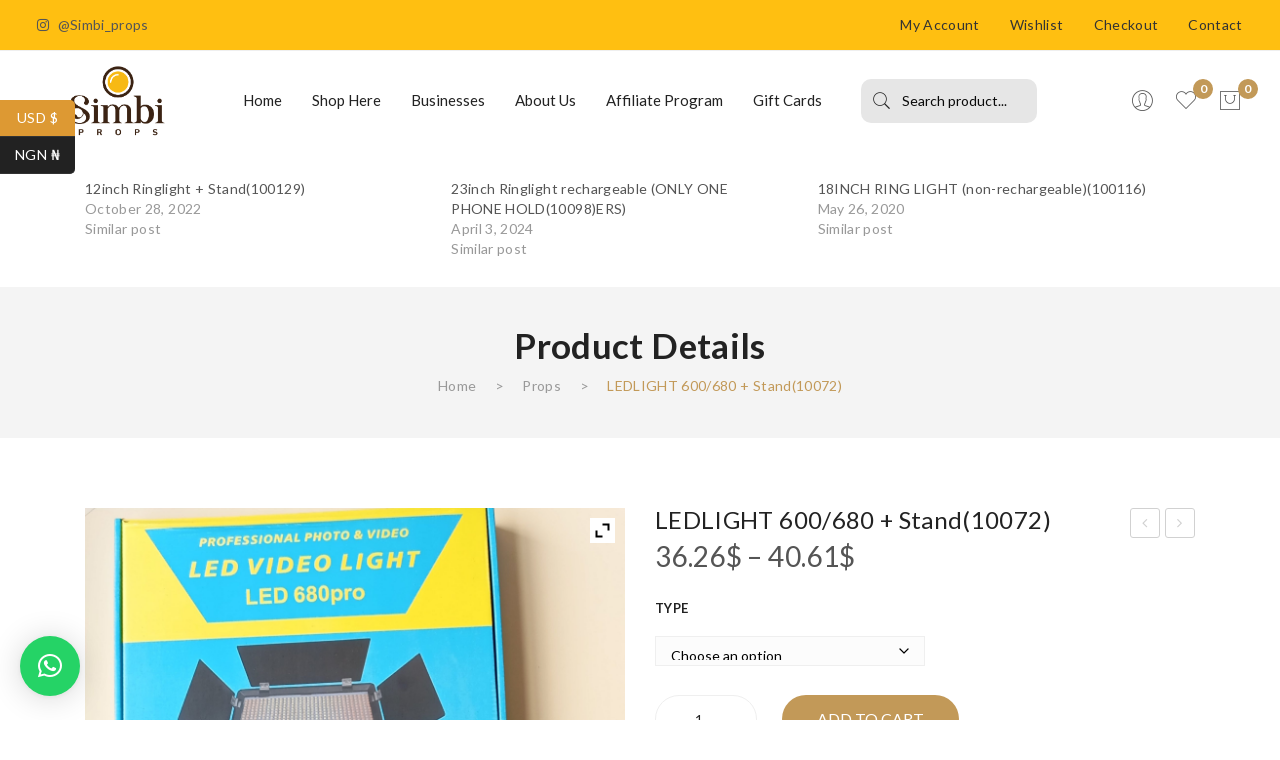

--- FILE ---
content_type: text/html; charset=UTF-8
request_url: https://www.simbiprops.com/product/led-light-600/
body_size: 40281
content:
<!DOCTYPE html>
<html dir="ltr" lang="en-US" prefix="og: https://ogp.me/ns#">
<head>
<meta charset="UTF-8" />
<meta name="viewport" content="width=device-width, initial-scale=1">
<link rel="profile" href="https://gmpg.org/xfn/11" />
<link rel="pingback" href="https://www.simbiprops.com/xmlrpc.php" />
				<script>document.documentElement.className = document.documentElement.className + ' yes-js js_active js'</script>
				<style>img:is([sizes="auto" i], [sizes^="auto," i]) { contain-intrinsic-size: 3000px 1500px }</style>
	
		<!-- All in One SEO 4.8.5 - aioseo.com -->
	<meta name="description" content="led 600 RGB: it illuminate background, it add colors to video content, it has white and warm light color, it has batteries, it comes with a remote to help control the light and brightness 2.034kg The LED 600 as seen comes with a stand and batteries. It is rechargeable. It is budget friendly. It is" />
	<meta name="robots" content="max-image-preview:large" />
	<link rel="canonical" href="https://www.simbiprops.com/product/led-light-600/" />
	<meta name="generator" content="All in One SEO (AIOSEO) 4.8.5" />
		<meta property="og:locale" content="en_US" />
		<meta property="og:site_name" content="SimbiProps - Product photography  and videography props, gadget and accessories." />
		<meta property="og:type" content="article" />
		<meta property="og:title" content="LEDLIGHT 600/680 + Stand(10072) - SimbiProps" />
		<meta property="og:description" content="led 600 RGB: it illuminate background, it add colors to video content, it has white and warm light color, it has batteries, it comes with a remote to help control the light and brightness 2.034kg The LED 600 as seen comes with a stand and batteries. It is rechargeable. It is budget friendly. It is" />
		<meta property="og:url" content="https://www.simbiprops.com/product/led-light-600/" />
		<meta property="article:published_time" content="2022-10-28T19:35:13+00:00" />
		<meta property="article:modified_time" content="2025-12-15T15:36:26+00:00" />
		<meta name="twitter:card" content="summary" />
		<meta name="twitter:title" content="LEDLIGHT 600/680 + Stand(10072) - SimbiProps" />
		<meta name="twitter:description" content="led 600 RGB: it illuminate background, it add colors to video content, it has white and warm light color, it has batteries, it comes with a remote to help control the light and brightness 2.034kg The LED 600 as seen comes with a stand and batteries. It is rechargeable. It is budget friendly. It is" />
		<script type="application/ld+json" class="aioseo-schema">
			{"@context":"https:\/\/schema.org","@graph":[{"@type":"BreadcrumbList","@id":"https:\/\/www.simbiprops.com\/product\/led-light-600\/#breadcrumblist","itemListElement":[{"@type":"ListItem","@id":"https:\/\/www.simbiprops.com#listItem","position":1,"name":"Home","item":"https:\/\/www.simbiprops.com","nextItem":{"@type":"ListItem","@id":"https:\/\/www.simbiprops.com\/shop\/#listItem","name":"Shop"}},{"@type":"ListItem","@id":"https:\/\/www.simbiprops.com\/shop\/#listItem","position":2,"name":"Shop","item":"https:\/\/www.simbiprops.com\/shop\/","nextItem":{"@type":"ListItem","@id":"https:\/\/www.simbiprops.com\/product-category\/props\/#listItem","name":"Props"},"previousItem":{"@type":"ListItem","@id":"https:\/\/www.simbiprops.com#listItem","name":"Home"}},{"@type":"ListItem","@id":"https:\/\/www.simbiprops.com\/product-category\/props\/#listItem","position":3,"name":"Props","item":"https:\/\/www.simbiprops.com\/product-category\/props\/","nextItem":{"@type":"ListItem","@id":"https:\/\/www.simbiprops.com\/product\/led-light-600\/#listItem","name":"LEDLIGHT 600\/680 + Stand(10072)"},"previousItem":{"@type":"ListItem","@id":"https:\/\/www.simbiprops.com\/shop\/#listItem","name":"Shop"}},{"@type":"ListItem","@id":"https:\/\/www.simbiprops.com\/product\/led-light-600\/#listItem","position":4,"name":"LEDLIGHT 600\/680 + Stand(10072)","previousItem":{"@type":"ListItem","@id":"https:\/\/www.simbiprops.com\/product-category\/props\/#listItem","name":"Props"}}]},{"@type":"ItemPage","@id":"https:\/\/www.simbiprops.com\/product\/led-light-600\/#itempage","url":"https:\/\/www.simbiprops.com\/product\/led-light-600\/","name":"LEDLIGHT 600\/680 + Stand(10072) - SimbiProps","description":"led 600 RGB: it illuminate background, it add colors to video content, it has white and warm light color, it has batteries, it comes with a remote to help control the light and brightness 2.034kg The LED 600 as seen comes with a stand and batteries. It is rechargeable. It is budget friendly. It is","inLanguage":"en-US","isPartOf":{"@id":"https:\/\/www.simbiprops.com\/#website"},"breadcrumb":{"@id":"https:\/\/www.simbiprops.com\/product\/led-light-600\/#breadcrumblist"},"image":{"@type":"ImageObject","url":"https:\/\/www.simbiprops.com\/wp-content\/uploads\/2022\/10\/1000401144-scaled.jpg","@id":"https:\/\/www.simbiprops.com\/product\/led-light-600\/#mainImage","width":2213,"height":2560},"primaryImageOfPage":{"@id":"https:\/\/www.simbiprops.com\/product\/led-light-600\/#mainImage"},"datePublished":"2022-10-28T19:35:13+00:00","dateModified":"2025-12-15T15:36:26+00:00"},{"@type":"Organization","@id":"https:\/\/www.simbiprops.com\/#organization","name":"SimbiProps","description":"Product photography  and videography props, gadget and accessories.","url":"https:\/\/www.simbiprops.com\/"},{"@type":"WebSite","@id":"https:\/\/www.simbiprops.com\/#website","url":"https:\/\/www.simbiprops.com\/","name":"SimbiProps","description":"Product photography  and videography props, gadget and accessories.","inLanguage":"en-US","publisher":{"@id":"https:\/\/www.simbiprops.com\/#organization"}}]}
		</script>
		<!-- All in One SEO -->

<script>window._wca = window._wca || [];</script>

	<!-- This site is optimized with the Yoast SEO plugin v25.5 - https://yoast.com/wordpress/plugins/seo/ -->
	<title>LEDLIGHT 600/680 + Stand(10072) - SimbiProps</title>
	<link rel="canonical" href="https://www.simbiprops.com/product/led-light-600/" />
	<meta property="og:locale" content="en_US" />
	<meta property="og:type" content="article" />
	<meta property="og:title" content="LEDLIGHT 600/680 + Stand(10072) - SimbiProps" />
	<meta property="og:description" content="led 600 RGB: it illuminate background, it add colors to video content, it has white and warm light color, it has batteries, it comes with a remote to help control the light and brightness 2.034kg The LED 600 as seen comes with a stand and batteries. It is rechargeable. It" />
	<meta property="og:url" content="https://www.simbiprops.com/product/led-light-600/" />
	<meta property="og:site_name" content="SimbiProps" />
	<meta property="article:modified_time" content="2025-12-15T15:36:26+00:00" />
	<meta property="og:image" content="https://www.simbiprops.com/wp-content/uploads/2022/10/1000401144-scaled.jpg" />
	<meta property="og:image:width" content="2213" />
	<meta property="og:image:height" content="2560" />
	<meta property="og:image:type" content="image/jpeg" />
	<meta name="twitter:card" content="summary_large_image" />
	<meta name="twitter:label1" content="Est. reading time" />
	<meta name="twitter:data1" content="1 minute" />
	<script type="application/ld+json" class="yoast-schema-graph">{"@context":"https://schema.org","@graph":[{"@type":"WebPage","@id":"https://www.simbiprops.com/product/led-light-600/","url":"https://www.simbiprops.com/product/led-light-600/","name":"LEDLIGHT 600/680 + Stand(10072) - SimbiProps","isPartOf":{"@id":"https://www.simbiprops.com/#website"},"primaryImageOfPage":{"@id":"https://www.simbiprops.com/product/led-light-600/#primaryimage"},"image":{"@id":"https://www.simbiprops.com/product/led-light-600/#primaryimage"},"thumbnailUrl":"https://www.simbiprops.com/wp-content/uploads/2022/10/1000401144-scaled.jpg","datePublished":"2022-10-28T19:35:13+00:00","dateModified":"2025-12-15T15:36:26+00:00","breadcrumb":{"@id":"https://www.simbiprops.com/product/led-light-600/#breadcrumb"},"inLanguage":"en-US","potentialAction":[{"@type":"ReadAction","target":["https://www.simbiprops.com/product/led-light-600/"]}]},{"@type":"ImageObject","inLanguage":"en-US","@id":"https://www.simbiprops.com/product/led-light-600/#primaryimage","url":"https://www.simbiprops.com/wp-content/uploads/2022/10/1000401144-scaled.jpg","contentUrl":"https://www.simbiprops.com/wp-content/uploads/2022/10/1000401144-scaled.jpg","width":2213,"height":2560},{"@type":"BreadcrumbList","@id":"https://www.simbiprops.com/product/led-light-600/#breadcrumb","itemListElement":[{"@type":"ListItem","position":1,"name":"Home","item":"https://www.simbiprops.com/"},{"@type":"ListItem","position":2,"name":"Shop","item":"https://www.simbiprops.com/shop/"},{"@type":"ListItem","position":3,"name":"LEDLIGHT 600/680 + Stand(10072)"}]},{"@type":"WebSite","@id":"https://www.simbiprops.com/#website","url":"https://www.simbiprops.com/","name":"SimbiProps","description":"Product photography  and videography props, gadget and accessories.","potentialAction":[{"@type":"SearchAction","target":{"@type":"EntryPoint","urlTemplate":"https://www.simbiprops.com/?s={search_term_string}"},"query-input":{"@type":"PropertyValueSpecification","valueRequired":true,"valueName":"search_term_string"}}],"inLanguage":"en-US"}]}</script>
	<!-- / Yoast SEO plugin. -->


<link rel='dns-prefetch' href='//www.simbiprops.com' />
<link rel='dns-prefetch' href='//stats.wp.com' />
<link rel='dns-prefetch' href='//fonts.googleapis.com' />
<link rel='dns-prefetch' href='//www.googletagmanager.com' />
<link rel='preconnect' href='https://fonts.gstatic.com' crossorigin />
<link rel="alternate" type="application/rss+xml" title="SimbiProps &raquo; Feed" href="https://www.simbiprops.com/feed/" />
<link rel="alternate" type="application/rss+xml" title="SimbiProps &raquo; Comments Feed" href="https://www.simbiprops.com/comments/feed/" />
<link rel="alternate" type="application/rss+xml" title="SimbiProps &raquo; LEDLIGHT 600/680 + Stand(10072) Comments Feed" href="https://www.simbiprops.com/product/led-light-600/feed/" />
<script type="text/javascript">
/* <![CDATA[ */
window._wpemojiSettings = {"baseUrl":"https:\/\/s.w.org\/images\/core\/emoji\/16.0.1\/72x72\/","ext":".png","svgUrl":"https:\/\/s.w.org\/images\/core\/emoji\/16.0.1\/svg\/","svgExt":".svg","source":{"concatemoji":"https:\/\/www.simbiprops.com\/wp-includes\/js\/wp-emoji-release.min.js?ver=6.8.3"}};
/*! This file is auto-generated */
!function(s,n){var o,i,e;function c(e){try{var t={supportTests:e,timestamp:(new Date).valueOf()};sessionStorage.setItem(o,JSON.stringify(t))}catch(e){}}function p(e,t,n){e.clearRect(0,0,e.canvas.width,e.canvas.height),e.fillText(t,0,0);var t=new Uint32Array(e.getImageData(0,0,e.canvas.width,e.canvas.height).data),a=(e.clearRect(0,0,e.canvas.width,e.canvas.height),e.fillText(n,0,0),new Uint32Array(e.getImageData(0,0,e.canvas.width,e.canvas.height).data));return t.every(function(e,t){return e===a[t]})}function u(e,t){e.clearRect(0,0,e.canvas.width,e.canvas.height),e.fillText(t,0,0);for(var n=e.getImageData(16,16,1,1),a=0;a<n.data.length;a++)if(0!==n.data[a])return!1;return!0}function f(e,t,n,a){switch(t){case"flag":return n(e,"\ud83c\udff3\ufe0f\u200d\u26a7\ufe0f","\ud83c\udff3\ufe0f\u200b\u26a7\ufe0f")?!1:!n(e,"\ud83c\udde8\ud83c\uddf6","\ud83c\udde8\u200b\ud83c\uddf6")&&!n(e,"\ud83c\udff4\udb40\udc67\udb40\udc62\udb40\udc65\udb40\udc6e\udb40\udc67\udb40\udc7f","\ud83c\udff4\u200b\udb40\udc67\u200b\udb40\udc62\u200b\udb40\udc65\u200b\udb40\udc6e\u200b\udb40\udc67\u200b\udb40\udc7f");case"emoji":return!a(e,"\ud83e\udedf")}return!1}function g(e,t,n,a){var r="undefined"!=typeof WorkerGlobalScope&&self instanceof WorkerGlobalScope?new OffscreenCanvas(300,150):s.createElement("canvas"),o=r.getContext("2d",{willReadFrequently:!0}),i=(o.textBaseline="top",o.font="600 32px Arial",{});return e.forEach(function(e){i[e]=t(o,e,n,a)}),i}function t(e){var t=s.createElement("script");t.src=e,t.defer=!0,s.head.appendChild(t)}"undefined"!=typeof Promise&&(o="wpEmojiSettingsSupports",i=["flag","emoji"],n.supports={everything:!0,everythingExceptFlag:!0},e=new Promise(function(e){s.addEventListener("DOMContentLoaded",e,{once:!0})}),new Promise(function(t){var n=function(){try{var e=JSON.parse(sessionStorage.getItem(o));if("object"==typeof e&&"number"==typeof e.timestamp&&(new Date).valueOf()<e.timestamp+604800&&"object"==typeof e.supportTests)return e.supportTests}catch(e){}return null}();if(!n){if("undefined"!=typeof Worker&&"undefined"!=typeof OffscreenCanvas&&"undefined"!=typeof URL&&URL.createObjectURL&&"undefined"!=typeof Blob)try{var e="postMessage("+g.toString()+"("+[JSON.stringify(i),f.toString(),p.toString(),u.toString()].join(",")+"));",a=new Blob([e],{type:"text/javascript"}),r=new Worker(URL.createObjectURL(a),{name:"wpTestEmojiSupports"});return void(r.onmessage=function(e){c(n=e.data),r.terminate(),t(n)})}catch(e){}c(n=g(i,f,p,u))}t(n)}).then(function(e){for(var t in e)n.supports[t]=e[t],n.supports.everything=n.supports.everything&&n.supports[t],"flag"!==t&&(n.supports.everythingExceptFlag=n.supports.everythingExceptFlag&&n.supports[t]);n.supports.everythingExceptFlag=n.supports.everythingExceptFlag&&!n.supports.flag,n.DOMReady=!1,n.readyCallback=function(){n.DOMReady=!0}}).then(function(){return e}).then(function(){var e;n.supports.everything||(n.readyCallback(),(e=n.source||{}).concatemoji?t(e.concatemoji):e.wpemoji&&e.twemoji&&(t(e.twemoji),t(e.wpemoji)))}))}((window,document),window._wpemojiSettings);
/* ]]> */
</script>
<link rel='stylesheet' id='jetpack_related-posts-css' href='https://www.simbiprops.com/wp-content/plugins/jetpack/modules/related-posts/related-posts.css?ver=20240116' type='text/css' media='all' />
<link rel='stylesheet' id='sbi_styles-css' href='https://www.simbiprops.com/wp-content/plugins/instagram-feed/css/sbi-styles.min.css?ver=6.9.1' type='text/css' media='all' />
<style id='wp-emoji-styles-inline-css' type='text/css'>

	img.wp-smiley, img.emoji {
		display: inline !important;
		border: none !important;
		box-shadow: none !important;
		height: 1em !important;
		width: 1em !important;
		margin: 0 0.07em !important;
		vertical-align: -0.1em !important;
		background: none !important;
		padding: 0 !important;
	}
</style>
<link rel='stylesheet' id='wp-block-library-css' href='https://www.simbiprops.com/wp-includes/css/dist/block-library/style.min.css?ver=6.8.3' type='text/css' media='all' />
<style id='classic-theme-styles-inline-css' type='text/css'>
/*! This file is auto-generated */
.wp-block-button__link{color:#fff;background-color:#32373c;border-radius:9999px;box-shadow:none;text-decoration:none;padding:calc(.667em + 2px) calc(1.333em + 2px);font-size:1.125em}.wp-block-file__button{background:#32373c;color:#fff;text-decoration:none}
</style>
<link rel='stylesheet' id='mediaelement-css' href='https://www.simbiprops.com/wp-includes/js/mediaelement/mediaelementplayer-legacy.min.css?ver=4.2.17' type='text/css' media='all' />
<link rel='stylesheet' id='wp-mediaelement-css' href='https://www.simbiprops.com/wp-includes/js/mediaelement/wp-mediaelement.min.css?ver=6.8.3' type='text/css' media='all' />
<style id='jetpack-sharing-buttons-style-inline-css' type='text/css'>
.jetpack-sharing-buttons__services-list{display:flex;flex-direction:row;flex-wrap:wrap;gap:0;list-style-type:none;margin:5px;padding:0}.jetpack-sharing-buttons__services-list.has-small-icon-size{font-size:12px}.jetpack-sharing-buttons__services-list.has-normal-icon-size{font-size:16px}.jetpack-sharing-buttons__services-list.has-large-icon-size{font-size:24px}.jetpack-sharing-buttons__services-list.has-huge-icon-size{font-size:36px}@media print{.jetpack-sharing-buttons__services-list{display:none!important}}.editor-styles-wrapper .wp-block-jetpack-sharing-buttons{gap:0;padding-inline-start:0}ul.jetpack-sharing-buttons__services-list.has-background{padding:1.25em 2.375em}
</style>
<link rel='stylesheet' id='jquery-selectBox-css' href='https://www.simbiprops.com/wp-content/plugins/yith-woocommerce-wishlist/assets/css/jquery.selectBox.css?ver=1.2.0' type='text/css' media='all' />
<link rel='stylesheet' id='woocommerce_prettyPhoto_css-css' href='//www.simbiprops.com/wp-content/plugins/woocommerce/assets/css/prettyPhoto.css?ver=3.1.6' type='text/css' media='all' />
<link rel='stylesheet' id='yith-wcwl-main-css' href='https://www.simbiprops.com/wp-content/plugins/yith-woocommerce-wishlist/assets/css/style.css?ver=4.7.0' type='text/css' media='all' />
<style id='yith-wcwl-main-inline-css' type='text/css'>
 :root { --rounded-corners-radius: 16px; --add-to-cart-rounded-corners-radius: 16px; --color-headers-background: #F4F4F4; --feedback-duration: 3s } 
 :root { --rounded-corners-radius: 16px; --add-to-cart-rounded-corners-radius: 16px; --color-headers-background: #F4F4F4; --feedback-duration: 3s } 
</style>
<style id='global-styles-inline-css' type='text/css'>
:root{--wp--preset--aspect-ratio--square: 1;--wp--preset--aspect-ratio--4-3: 4/3;--wp--preset--aspect-ratio--3-4: 3/4;--wp--preset--aspect-ratio--3-2: 3/2;--wp--preset--aspect-ratio--2-3: 2/3;--wp--preset--aspect-ratio--16-9: 16/9;--wp--preset--aspect-ratio--9-16: 9/16;--wp--preset--color--black: #000000;--wp--preset--color--cyan-bluish-gray: #abb8c3;--wp--preset--color--white: #ffffff;--wp--preset--color--pale-pink: #f78da7;--wp--preset--color--vivid-red: #cf2e2e;--wp--preset--color--luminous-vivid-orange: #ff6900;--wp--preset--color--luminous-vivid-amber: #fcb900;--wp--preset--color--light-green-cyan: #7bdcb5;--wp--preset--color--vivid-green-cyan: #00d084;--wp--preset--color--pale-cyan-blue: #8ed1fc;--wp--preset--color--vivid-cyan-blue: #0693e3;--wp--preset--color--vivid-purple: #9b51e0;--wp--preset--gradient--vivid-cyan-blue-to-vivid-purple: linear-gradient(135deg,rgba(6,147,227,1) 0%,rgb(155,81,224) 100%);--wp--preset--gradient--light-green-cyan-to-vivid-green-cyan: linear-gradient(135deg,rgb(122,220,180) 0%,rgb(0,208,130) 100%);--wp--preset--gradient--luminous-vivid-amber-to-luminous-vivid-orange: linear-gradient(135deg,rgba(252,185,0,1) 0%,rgba(255,105,0,1) 100%);--wp--preset--gradient--luminous-vivid-orange-to-vivid-red: linear-gradient(135deg,rgba(255,105,0,1) 0%,rgb(207,46,46) 100%);--wp--preset--gradient--very-light-gray-to-cyan-bluish-gray: linear-gradient(135deg,rgb(238,238,238) 0%,rgb(169,184,195) 100%);--wp--preset--gradient--cool-to-warm-spectrum: linear-gradient(135deg,rgb(74,234,220) 0%,rgb(151,120,209) 20%,rgb(207,42,186) 40%,rgb(238,44,130) 60%,rgb(251,105,98) 80%,rgb(254,248,76) 100%);--wp--preset--gradient--blush-light-purple: linear-gradient(135deg,rgb(255,206,236) 0%,rgb(152,150,240) 100%);--wp--preset--gradient--blush-bordeaux: linear-gradient(135deg,rgb(254,205,165) 0%,rgb(254,45,45) 50%,rgb(107,0,62) 100%);--wp--preset--gradient--luminous-dusk: linear-gradient(135deg,rgb(255,203,112) 0%,rgb(199,81,192) 50%,rgb(65,88,208) 100%);--wp--preset--gradient--pale-ocean: linear-gradient(135deg,rgb(255,245,203) 0%,rgb(182,227,212) 50%,rgb(51,167,181) 100%);--wp--preset--gradient--electric-grass: linear-gradient(135deg,rgb(202,248,128) 0%,rgb(113,206,126) 100%);--wp--preset--gradient--midnight: linear-gradient(135deg,rgb(2,3,129) 0%,rgb(40,116,252) 100%);--wp--preset--font-size--small: 13px;--wp--preset--font-size--medium: 20px;--wp--preset--font-size--large: 36px;--wp--preset--font-size--x-large: 42px;--wp--preset--spacing--20: 0.44rem;--wp--preset--spacing--30: 0.67rem;--wp--preset--spacing--40: 1rem;--wp--preset--spacing--50: 1.5rem;--wp--preset--spacing--60: 2.25rem;--wp--preset--spacing--70: 3.38rem;--wp--preset--spacing--80: 5.06rem;--wp--preset--shadow--natural: 6px 6px 9px rgba(0, 0, 0, 0.2);--wp--preset--shadow--deep: 12px 12px 50px rgba(0, 0, 0, 0.4);--wp--preset--shadow--sharp: 6px 6px 0px rgba(0, 0, 0, 0.2);--wp--preset--shadow--outlined: 6px 6px 0px -3px rgba(255, 255, 255, 1), 6px 6px rgba(0, 0, 0, 1);--wp--preset--shadow--crisp: 6px 6px 0px rgba(0, 0, 0, 1);}:where(.is-layout-flex){gap: 0.5em;}:where(.is-layout-grid){gap: 0.5em;}body .is-layout-flex{display: flex;}.is-layout-flex{flex-wrap: wrap;align-items: center;}.is-layout-flex > :is(*, div){margin: 0;}body .is-layout-grid{display: grid;}.is-layout-grid > :is(*, div){margin: 0;}:where(.wp-block-columns.is-layout-flex){gap: 2em;}:where(.wp-block-columns.is-layout-grid){gap: 2em;}:where(.wp-block-post-template.is-layout-flex){gap: 1.25em;}:where(.wp-block-post-template.is-layout-grid){gap: 1.25em;}.has-black-color{color: var(--wp--preset--color--black) !important;}.has-cyan-bluish-gray-color{color: var(--wp--preset--color--cyan-bluish-gray) !important;}.has-white-color{color: var(--wp--preset--color--white) !important;}.has-pale-pink-color{color: var(--wp--preset--color--pale-pink) !important;}.has-vivid-red-color{color: var(--wp--preset--color--vivid-red) !important;}.has-luminous-vivid-orange-color{color: var(--wp--preset--color--luminous-vivid-orange) !important;}.has-luminous-vivid-amber-color{color: var(--wp--preset--color--luminous-vivid-amber) !important;}.has-light-green-cyan-color{color: var(--wp--preset--color--light-green-cyan) !important;}.has-vivid-green-cyan-color{color: var(--wp--preset--color--vivid-green-cyan) !important;}.has-pale-cyan-blue-color{color: var(--wp--preset--color--pale-cyan-blue) !important;}.has-vivid-cyan-blue-color{color: var(--wp--preset--color--vivid-cyan-blue) !important;}.has-vivid-purple-color{color: var(--wp--preset--color--vivid-purple) !important;}.has-black-background-color{background-color: var(--wp--preset--color--black) !important;}.has-cyan-bluish-gray-background-color{background-color: var(--wp--preset--color--cyan-bluish-gray) !important;}.has-white-background-color{background-color: var(--wp--preset--color--white) !important;}.has-pale-pink-background-color{background-color: var(--wp--preset--color--pale-pink) !important;}.has-vivid-red-background-color{background-color: var(--wp--preset--color--vivid-red) !important;}.has-luminous-vivid-orange-background-color{background-color: var(--wp--preset--color--luminous-vivid-orange) !important;}.has-luminous-vivid-amber-background-color{background-color: var(--wp--preset--color--luminous-vivid-amber) !important;}.has-light-green-cyan-background-color{background-color: var(--wp--preset--color--light-green-cyan) !important;}.has-vivid-green-cyan-background-color{background-color: var(--wp--preset--color--vivid-green-cyan) !important;}.has-pale-cyan-blue-background-color{background-color: var(--wp--preset--color--pale-cyan-blue) !important;}.has-vivid-cyan-blue-background-color{background-color: var(--wp--preset--color--vivid-cyan-blue) !important;}.has-vivid-purple-background-color{background-color: var(--wp--preset--color--vivid-purple) !important;}.has-black-border-color{border-color: var(--wp--preset--color--black) !important;}.has-cyan-bluish-gray-border-color{border-color: var(--wp--preset--color--cyan-bluish-gray) !important;}.has-white-border-color{border-color: var(--wp--preset--color--white) !important;}.has-pale-pink-border-color{border-color: var(--wp--preset--color--pale-pink) !important;}.has-vivid-red-border-color{border-color: var(--wp--preset--color--vivid-red) !important;}.has-luminous-vivid-orange-border-color{border-color: var(--wp--preset--color--luminous-vivid-orange) !important;}.has-luminous-vivid-amber-border-color{border-color: var(--wp--preset--color--luminous-vivid-amber) !important;}.has-light-green-cyan-border-color{border-color: var(--wp--preset--color--light-green-cyan) !important;}.has-vivid-green-cyan-border-color{border-color: var(--wp--preset--color--vivid-green-cyan) !important;}.has-pale-cyan-blue-border-color{border-color: var(--wp--preset--color--pale-cyan-blue) !important;}.has-vivid-cyan-blue-border-color{border-color: var(--wp--preset--color--vivid-cyan-blue) !important;}.has-vivid-purple-border-color{border-color: var(--wp--preset--color--vivid-purple) !important;}.has-vivid-cyan-blue-to-vivid-purple-gradient-background{background: var(--wp--preset--gradient--vivid-cyan-blue-to-vivid-purple) !important;}.has-light-green-cyan-to-vivid-green-cyan-gradient-background{background: var(--wp--preset--gradient--light-green-cyan-to-vivid-green-cyan) !important;}.has-luminous-vivid-amber-to-luminous-vivid-orange-gradient-background{background: var(--wp--preset--gradient--luminous-vivid-amber-to-luminous-vivid-orange) !important;}.has-luminous-vivid-orange-to-vivid-red-gradient-background{background: var(--wp--preset--gradient--luminous-vivid-orange-to-vivid-red) !important;}.has-very-light-gray-to-cyan-bluish-gray-gradient-background{background: var(--wp--preset--gradient--very-light-gray-to-cyan-bluish-gray) !important;}.has-cool-to-warm-spectrum-gradient-background{background: var(--wp--preset--gradient--cool-to-warm-spectrum) !important;}.has-blush-light-purple-gradient-background{background: var(--wp--preset--gradient--blush-light-purple) !important;}.has-blush-bordeaux-gradient-background{background: var(--wp--preset--gradient--blush-bordeaux) !important;}.has-luminous-dusk-gradient-background{background: var(--wp--preset--gradient--luminous-dusk) !important;}.has-pale-ocean-gradient-background{background: var(--wp--preset--gradient--pale-ocean) !important;}.has-electric-grass-gradient-background{background: var(--wp--preset--gradient--electric-grass) !important;}.has-midnight-gradient-background{background: var(--wp--preset--gradient--midnight) !important;}.has-small-font-size{font-size: var(--wp--preset--font-size--small) !important;}.has-medium-font-size{font-size: var(--wp--preset--font-size--medium) !important;}.has-large-font-size{font-size: var(--wp--preset--font-size--large) !important;}.has-x-large-font-size{font-size: var(--wp--preset--font-size--x-large) !important;}
:where(.wp-block-post-template.is-layout-flex){gap: 1.25em;}:where(.wp-block-post-template.is-layout-grid){gap: 1.25em;}
:where(.wp-block-columns.is-layout-flex){gap: 2em;}:where(.wp-block-columns.is-layout-grid){gap: 2em;}
:root :where(.wp-block-pullquote){font-size: 1.5em;line-height: 1.6;}
</style>
<link rel='stylesheet' id='awcfe-datetime-css' href='https://www.simbiprops.com/wp-content/plugins/checkout-field-editor-and-manager-for-woocommerce-pro/assets/plugins/datetimepicker/jquery.datetimepicker.min.css?ver=4.1.1' type='text/css' media='all' />
<link rel='stylesheet' id='awcfe-spectrum-css' href='https://www.simbiprops.com/wp-content/plugins/checkout-field-editor-and-manager-for-woocommerce-pro/assets/plugins/spectrum/spectrum.min.css?ver=4.1.1' type='text/css' media='all' />
<link rel='stylesheet' id='awcfe-frontend-css' href='https://www.simbiprops.com/wp-content/plugins/checkout-field-editor-and-manager-for-woocommerce-pro/assets/css/frontend.css?ver=4.1.1' type='text/css' media='all' />
<link rel='stylesheet' id='awcfe-monthpicker-css' href='https://www.simbiprops.com/wp-content/plugins/checkout-field-editor-and-manager-for-woocommerce-pro/assets/plugins/monthpicker/monthpicker.css?ver=4.1.1' type='text/css' media='all' />
<link rel='stylesheet' id='contact-form-7-css' href='https://www.simbiprops.com/wp-content/plugins/contact-form-7/includes/css/styles.css?ver=6.1' type='text/css' media='all' />
<link rel='stylesheet' id='rotatingtweets-css' href='https://www.simbiprops.com/wp-content/plugins/rotatingtweets/css/style.css?ver=6.8.3' type='text/css' media='all' />
<link rel='stylesheet' id='photoswipe-css' href='https://www.simbiprops.com/wp-content/plugins/woocommerce/assets/css/photoswipe/photoswipe.min.css?ver=10.0.5' type='text/css' media='all' />
<link rel='stylesheet' id='photoswipe-default-skin-css' href='https://www.simbiprops.com/wp-content/plugins/woocommerce/assets/css/photoswipe/default-skin/default-skin.min.css?ver=10.0.5' type='text/css' media='all' />
<link rel='stylesheet' id='woocommerce-layout-css' href='https://www.simbiprops.com/wp-content/plugins/woocommerce/assets/css/woocommerce-layout.css?ver=10.0.5' type='text/css' media='all' />
<style id='woocommerce-layout-inline-css' type='text/css'>

	.infinite-scroll .woocommerce-pagination {
		display: none;
	}
</style>
<link rel='stylesheet' id='woocommerce-smallscreen-css' href='https://www.simbiprops.com/wp-content/plugins/woocommerce/assets/css/woocommerce-smallscreen.css?ver=10.0.5' type='text/css' media='only screen and (max-width: 768px)' />
<link rel='stylesheet' id='woocommerce-general-css' href='https://www.simbiprops.com/wp-content/plugins/woocommerce/assets/css/woocommerce.css?ver=10.0.5' type='text/css' media='all' />
<style id='woocommerce-inline-inline-css' type='text/css'>
.woocommerce form .form-row .required { visibility: visible; }
</style>
<link rel='stylesheet' id='woomotiv-css' href='https://www.simbiprops.com/wp-content/plugins/woomotiv/css/front.min.css?ver=3.6.3' type='text/css' media='all' />
<style id='woomotiv-inline-css' type='text/css'>
        
    .woomotiv-popup{
        background-color: #ffffff;
    }

    .woomotiv-popup[data-size="small"]>p,
    .woomotiv-popup > p{
        color: #010101;
        font-size: 16px;
    }

    .woomotiv-popup > p strong {
        color: #010101;
    }

    .woomotiv-close:focus,
    .woomotiv-close:hover,
    .woomotiv-close{
        color:#ffffff;
        background-color:#010101;
    }

    .wmt-stars:before{
        color: #dbdbdb;
    }

    .wmt-stars span:before{
        color: #ffd635;
    }

    @media screen and ( max-width: 576px ){

        .woomotiv-popup[data-size="small"]>p,
        .woomotiv-popup > p{
            font-size: 16px;
        }        
    }

</style>
<link rel='stylesheet' id='mc4wp-form-themes-css' href='https://www.simbiprops.com/wp-content/plugins/mailchimp-for-wp/assets/css/form-themes.css?ver=4.10.6' type='text/css' media='all' />
<link rel='stylesheet' id='extendify-utility-styles-css' href='https://www.simbiprops.com/wp-content/plugins/extendify/public/build/utility-minimum.css?ver=6.8.3' type='text/css' media='all' />
<link rel='stylesheet' id='brands-styles-css' href='https://www.simbiprops.com/wp-content/plugins/woocommerce/assets/css/brands.css?ver=10.0.5' type='text/css' media='all' />
<link rel='stylesheet' id='parent-style-css' href='https://www.simbiprops.com/wp-content/themes/corano/style.css?ver=6.8.3' type='text/css' media='all' />
<link rel='stylesheet' id='owl-carousel-css' href='https://www.simbiprops.com/wp-content/themes/corano/css/owl.carousel.css?ver=2.3.4' type='text/css' media='all' />
<link rel='stylesheet' id='chosen-css' href='https://www.simbiprops.com/wp-content/themes/corano/js/chosen/chosen.css?ver=1.3.0' type='text/css' media='all' />
<link rel='stylesheet' id='fancybox-css' href='https://www.simbiprops.com/wp-content/themes/corano/js/fancybox/jquery.fancybox.css?ver=2.1.5' type='text/css' media='all' />
<link rel='stylesheet' id='fancybox-buttons-css' href='https://www.simbiprops.com/wp-content/themes/corano/js/fancybox/helpers/jquery.fancybox-buttons.css?ver=1.0.5' type='text/css' media='all' />
<link rel='stylesheet' id='fancybox-thumbs-css' href='https://www.simbiprops.com/wp-content/themes/corano/js/fancybox/helpers/jquery.fancybox-thumbs.css?ver=1.0.7' type='text/css' media='all' />
<link rel='stylesheet' id='corano-fonts-css' href='//fonts.googleapis.com/css?family=Lato%3A300%2C400%2C700&#038;subset=latin%2Clatin-ext' type='text/css' media='all' />
<link rel='stylesheet' id='corano-style-css' href='https://www.simbiprops.com/wp-content/themes/corano-child/style.css?ver=6.8.3' type='text/css' media='all' />
<link rel='stylesheet' id='megamenu-css' href='https://www.simbiprops.com/wp-content/themes/corano/css/megamenu_style.css?ver=2.0.4' type='text/css' media='all' />
<link rel='stylesheet' id='pe-icon7stroke-css' href='https://www.simbiprops.com/wp-content/themes/corano/css/pe-icon-7-stroke.css' type='text/css' media='all' />
<link rel='stylesheet' id='ionicons-css' href='https://www.simbiprops.com/wp-content/themes/corano/css/ionicons.css?ver=2.0.0' type='text/css' media='all' />
<link rel='stylesheet' id='fontawesome-css' href='https://www.simbiprops.com/wp-content/themes/corano/css/font-awesome.css?ver=4.7.0' type='text/css' media='all' />
<link rel='stylesheet' id='bootstrap-css' href='https://www.simbiprops.com/wp-content/themes/corano/css/bootstrap.css?ver=4.1.1' type='text/css' media='all' />
<link rel='stylesheet' id='corano-theme-css' href='https://www.simbiprops.com/wp-content/themes/corano/css/theme1.css?ver=1.0.0' type='text/css' media='all' />
<link rel='stylesheet' id='corano-custom-css' href='https://www.simbiprops.com/wp-content/themes/corano/css/opt_css.css?ver=1.0.0' type='text/css' media='all' />
<link rel='stylesheet' id='flexible-shipping-free-shipping-css' href='https://www.simbiprops.com/wp-content/plugins/flexible-shipping/assets/dist/css/free-shipping.css?ver=6.2.1.2' type='text/css' media='all' />
<link rel='stylesheet' id='jquery-fixedheadertable-style-css' href='https://www.simbiprops.com/wp-content/plugins/yith-woocommerce-compare/assets/css/jquery.dataTables.css?ver=1.10.18' type='text/css' media='all' />
<link rel='stylesheet' id='yith_woocompare_page-css' href='https://www.simbiprops.com/wp-content/plugins/yith-woocommerce-compare/assets/css/compare.css?ver=3.2.0' type='text/css' media='all' />
<link rel='stylesheet' id='yith-woocompare-widget-css' href='https://www.simbiprops.com/wp-content/plugins/yith-woocommerce-compare/assets/css/widget.css?ver=3.2.0' type='text/css' media='all' />
<link rel='stylesheet' id='mm_icomoon-css' href='https://www.simbiprops.com/wp-content/plugins/mega_main_menu/framework/src/css/icomoon.css?ver=2.2.1' type='text/css' media='all' />
<link rel='stylesheet' id='mmm_mega_main_menu-css' href='https://www.simbiprops.com/wp-content/plugins/mega_main_menu/src/css/cache.skin.css?ver=1645270932' type='text/css' media='all' />
<link rel='stylesheet' id='ywzm-prettyPhoto-css' href='//www.simbiprops.com/wp-content/plugins/woocommerce/assets/css/prettyPhoto.css?ver=2.1.1' type='text/css' media='all' />
<style id='ywzm-prettyPhoto-inline-css' type='text/css'>

                    div.pp_woocommerce a.pp_contract, div.pp_woocommerce a.pp_expand{
                        content: unset !important;
                        background-color: white;
                        width: 25px;
                        height: 25px;
                        margin-top: 5px;
						margin-left: 5px;
                    }

                    div.pp_woocommerce a.pp_contract, div.pp_woocommerce a.pp_expand:hover{
                        background-color: white;
                    }
                     div.pp_woocommerce a.pp_contract, div.pp_woocommerce a.pp_contract:hover{
                        background-color: white;
                    }

                    a.pp_expand:before, a.pp_contract:before{
                    content: unset !important;
                    }

                     a.pp_expand .expand-button-hidden svg, a.pp_contract .expand-button-hidden svg{
                       width: 25px;
                       height: 25px;
                       padding: 5px;
					}

					.expand-button-hidden path{
                       fill: black;
					}

                    
</style>
<link rel='stylesheet' id='ywzm-magnifier-css' href='https://www.simbiprops.com/wp-content/plugins/yith-woocommerce-zoom-magnifier/assets/css/yith_magnifier.css?ver=2.1.1' type='text/css' media='all' />
<link rel='stylesheet' id='ywzm_frontend-css' href='https://www.simbiprops.com/wp-content/plugins/yith-woocommerce-zoom-magnifier/assets/css/frontend.css?ver=2.1.1' type='text/css' media='all' />
<style id='ywzm_frontend-inline-css' type='text/css'>

                    #slider-prev, #slider-next {
                        background-color: white;
                        border: 2px solid black;
                        width:25px !important;
                        height:25px !important;
                    }

                    .yith_slider_arrow span{
                        width:25px !important;
                        height:25px !important;
                    }
                    
                    #slider-prev:hover, #slider-next:hover {
                        background-color: white;
                        border: 2px solid black;
                    }
                    
                   .thumbnails.slider path:hover {
                        fill:black;
                    }
                    
                    .thumbnails.slider path {
                        fill:black;
                        width:25px !important;
                        height:25px !important;
                    }

                    .thumbnails.slider svg {
                       width: 22px;
                       height: 22px;
                    }

                    
                    a.yith_expand {
                     position: absolute;
                     z-index: 1000;
                     background-color: white;
                     width: 25px;
                     height: 25px;
                     top: 10px;
                     bottom: initial;
                     left: initial;
                     right: 10px;
                     border-radius: 0%;
                    }

                    .expand-button-hidden svg{
                       width: 25px;
                       height: 25px;
					}

					.expand-button-hidden path{
                       fill: black;
					}
                    
</style>
<link rel="preload" as="style" href="https://fonts.googleapis.com/css?family=Lato:100,300,400,700,900,100italic,300italic,400italic,700italic,900italic&#038;display=swap&#038;ver=1753383774" /><link rel="stylesheet" href="https://fonts.googleapis.com/css?family=Lato:100,300,400,700,900,100italic,300italic,400italic,700italic,900italic&#038;display=swap&#038;ver=1753383774" media="print" onload="this.media='all'"><noscript><link rel="stylesheet" href="https://fonts.googleapis.com/css?family=Lato:100,300,400,700,900,100italic,300italic,400italic,700italic,900italic&#038;display=swap&#038;ver=1753383774" /></noscript><link rel='stylesheet' id='js_composer_front-css' href='https://www.simbiprops.com/wp-content/plugins/js_composer/assets/css/js_composer.min.css?ver=6.7.0' type='text/css' media='all' />
<link rel='stylesheet' id='wpb_wps_owl_carousel-css' href='https://www.simbiprops.com/wp-content/plugins/wpb-woocommerce-product-slider/assets/css/owl.carousel.css?ver=2.2.1' type='text/css' media='' />
<link rel='stylesheet' id='wpb_wps_main_style-css' href='https://www.simbiprops.com/wp-content/plugins/wpb-woocommerce-product-slider/assets/css/main.css?ver=1.0' type='text/css' media='' />
<style id='wpb_wps_main_style-inline-css' type='text/css'>
.wpb-woo-products-slider figcaption a.button,
		.wpb-woo-products-slider.owl-theme .owl-dots .owl-dot.active span,
		.wpb-woo-products-slider figure .stock,
		.wpb-woo-products-slider.woocommerce .wpb-wps-slider-item span.onsale,
		.wpb-woo-products-slider.owl-theme .owl-dots .owl-dot:hover span {
			background:  #fcb900
		}.grid_no_animation .pro_price_area {
			color:  #fcb900
		}.wpb-woo-products-slider figcaption a.button:hover {
			background:  #dd9933
		}.wpb-woo-products-slider.owl-theme .owl-dots .owl-dot span,
		.wpb-woo-products-slider.owl-theme .owl-nav [class*=owl-] {
			background:  #cccccc
		}.wpb-woo-products-slider.owl-theme .owl-nav [class*=owl-]:hover, .wpb-woo-products-slider.owl-theme .owl-nav [class*=owl-]:focus {
			background:  #999999
		}
</style>
<script type="text/javascript" src="https://www.simbiprops.com/wp-includes/js/jquery/jquery.min.js?ver=3.7.1" id="jquery-core-js"></script>
<script type="text/javascript" src="https://www.simbiprops.com/wp-includes/js/jquery/jquery-migrate.min.js?ver=3.4.1" id="jquery-migrate-js"></script>
<script type="text/javascript" id="jetpack_related-posts-js-extra">
/* <![CDATA[ */
var related_posts_js_options = {"post_heading":"h4"};
/* ]]> */
</script>
<script type="text/javascript" src="https://www.simbiprops.com/wp-content/plugins/jetpack/_inc/build/related-posts/related-posts.min.js?ver=20240116" id="jetpack_related-posts-js"></script>
<script type="text/javascript" id="print-invoices-packing-slip-labels-for-woocommerce_public-js-extra">
/* <![CDATA[ */
var wf_pklist_params_public = {"show_document_preview":"No","document_access_type":"logged_in","is_user_logged_in":"","msgs":{"invoice_number_prompt_free_order":"\u2018Generate invoice for free orders\u2019 is disabled in Invoice settings > Advanced. You are attempting to generate invoice for this free order. Proceed?","creditnote_number_prompt":"Refund in this order seems not having credit number yet. Do you want to manually generate one ?","invoice_number_prompt_no_from_addr":"Please fill the `from address` in the plugin's general settings.","invoice_title_prompt":"Invoice","invoice_number_prompt":"number has not been generated yet. Do you want to manually generate one ?","pop_dont_show_again":false,"request_error":"Request error.","error_loading_data":"Error loading data.","min_value_error":"minimum value should be","generating_document_text":"Generating document...","new_tab_open_error":"Failed to open new tab. Please check your browser settings."}};
/* ]]> */
</script>
<script type="text/javascript" src="https://www.simbiprops.com/wp-content/plugins/print-invoices-packing-slip-labels-for-woocommerce/public/js/wf-woocommerce-packing-list-public.js?ver=4.8.0" id="print-invoices-packing-slip-labels-for-woocommerce_public-js"></script>
<script type="text/javascript" src="https://www.simbiprops.com/wp-content/plugins/woocommerce/assets/js/jquery-blockui/jquery.blockUI.min.js?ver=2.7.0-wc.10.0.5" id="jquery-blockui-js" data-wp-strategy="defer"></script>
<script type="text/javascript" id="wc-add-to-cart-js-extra">
/* <![CDATA[ */
var wc_add_to_cart_params = {"ajax_url":"\/wp-admin\/admin-ajax.php","wc_ajax_url":"\/?wc-ajax=%%endpoint%%","i18n_view_cart":"View cart","cart_url":"https:\/\/www.simbiprops.com\/cart\/","is_cart":"","cart_redirect_after_add":"no"};
/* ]]> */
</script>
<script type="text/javascript" src="https://www.simbiprops.com/wp-content/plugins/woocommerce/assets/js/frontend/add-to-cart.min.js?ver=10.0.5" id="wc-add-to-cart-js" data-wp-strategy="defer"></script>
<script type="text/javascript" src="https://www.simbiprops.com/wp-content/plugins/woocommerce/assets/js/photoswipe/photoswipe.min.js?ver=4.1.1-wc.10.0.5" id="photoswipe-js" defer="defer" data-wp-strategy="defer"></script>
<script type="text/javascript" src="https://www.simbiprops.com/wp-content/plugins/woocommerce/assets/js/photoswipe/photoswipe-ui-default.min.js?ver=4.1.1-wc.10.0.5" id="photoswipe-ui-default-js" defer="defer" data-wp-strategy="defer"></script>
<script type="text/javascript" id="wc-single-product-js-extra">
/* <![CDATA[ */
var wc_single_product_params = {"i18n_required_rating_text":"Please select a rating","i18n_rating_options":["1 of 5 stars","2 of 5 stars","3 of 5 stars","4 of 5 stars","5 of 5 stars"],"i18n_product_gallery_trigger_text":"View full-screen image gallery","review_rating_required":"yes","flexslider":{"rtl":false,"animation":"slide","smoothHeight":true,"directionNav":false,"controlNav":"thumbnails","slideshow":false,"animationSpeed":500,"animationLoop":false,"allowOneSlide":false},"zoom_enabled":"1","zoom_options":[],"photoswipe_enabled":"1","photoswipe_options":{"shareEl":false,"closeOnScroll":false,"history":false,"hideAnimationDuration":0,"showAnimationDuration":0},"flexslider_enabled":"1"};
/* ]]> */
</script>
<script type="text/javascript" src="https://www.simbiprops.com/wp-content/plugins/woocommerce/assets/js/frontend/single-product.min.js?ver=10.0.5" id="wc-single-product-js" defer="defer" data-wp-strategy="defer"></script>
<script type="text/javascript" src="https://www.simbiprops.com/wp-content/plugins/woocommerce/assets/js/js-cookie/js.cookie.min.js?ver=2.1.4-wc.10.0.5" id="js-cookie-js" defer="defer" data-wp-strategy="defer"></script>
<script type="text/javascript" id="woocommerce-js-extra">
/* <![CDATA[ */
var woocommerce_params = {"ajax_url":"\/wp-admin\/admin-ajax.php","wc_ajax_url":"\/?wc-ajax=%%endpoint%%","i18n_password_show":"Show password","i18n_password_hide":"Hide password"};
/* ]]> */
</script>
<script type="text/javascript" src="https://www.simbiprops.com/wp-content/plugins/woocommerce/assets/js/frontend/woocommerce.min.js?ver=10.0.5" id="woocommerce-js" defer="defer" data-wp-strategy="defer"></script>
<script type="text/javascript" src="https://www.simbiprops.com/wp-content/plugins/js_composer/assets/js/vendors/woocommerce-add-to-cart.js?ver=6.7.0" id="vc_woocommerce-add-to-cart-js-js"></script>
<script type="text/javascript" src="https://stats.wp.com/s-202552.js" id="woocommerce-analytics-js" defer="defer" data-wp-strategy="defer"></script>
<script type="text/javascript" src="https://www.simbiprops.com/wp-content/plugins/checkout-field-editor-and-manager-for-woocommerce-pro/assets/plugins/moment.min.js?ver=4.1.1" id="momentjs-js"></script>
<link rel="https://api.w.org/" href="https://www.simbiprops.com/wp-json/" /><link rel="alternate" title="JSON" type="application/json" href="https://www.simbiprops.com/wp-json/wp/v2/product/9061" /><link rel="EditURI" type="application/rsd+xml" title="RSD" href="https://www.simbiprops.com/xmlrpc.php?rsd" />
<meta name="generator" content="WordPress 6.8.3" />
<meta name="generator" content="WooCommerce 10.0.5" />
<link rel='shortlink' href='https://www.simbiprops.com/?p=9061' />
<link rel="alternate" title="oEmbed (JSON)" type="application/json+oembed" href="https://www.simbiprops.com/wp-json/oembed/1.0/embed?url=https%3A%2F%2Fwww.simbiprops.com%2Fproduct%2Fled-light-600%2F" />
<link rel="alternate" title="oEmbed (XML)" type="text/xml+oembed" href="https://www.simbiprops.com/wp-json/oembed/1.0/embed?url=https%3A%2F%2Fwww.simbiprops.com%2Fproduct%2Fled-light-600%2F&#038;format=xml" />
<meta name="generator" content="Redux 4.5.7" /><meta name="facebook-domain-verification" content="uehp0nlds0tc4469fa9kte9lhfjwlp" />
<!-- Meta Pixel Code -->
<script>
!function(f,b,e,v,n,t,s)
{if(f.fbq)return;n=f.fbq=function(){n.callMethod?
n.callMethod.apply(n,arguments):n.queue.push(arguments)};
if(!f._fbq)f._fbq=n;n.push=n;n.loaded=!0;n.version='2.0';
n.queue=[];t=b.createElement(e);t.async=!0;
t.src=v;s=b.getElementsByTagName(e)[0];
s.parentNode.insertBefore(t,s)}(window, document,'script',
'https://connect.facebook.net/en_US/fbevents.js');
fbq('init', '1003148006971256');
fbq('track', 'PageView');
</script>
<noscript><img height="1" width="1" style="display:none"
src="https://www.facebook.com/tr?id=1003148006971256&ev=PageView&noscript=1"
/></noscript>
<!-- End Meta Pixel Code -->

		<!-- GA Google Analytics @ https://m0n.co/ga -->
		<script async src="https://www.googletagmanager.com/gtag/js?id=G-63ETL87JEG"></script>
		<script>
			window.dataLayer = window.dataLayer || [];
			function gtag(){dataLayer.push(arguments);}
			gtag('js', new Date());
			gtag('config', 'G-63ETL87JEG');
		</script>

	<meta name="generator" content="Site Kit by Google 1.157.0" />	<style>img#wpstats{display:none}</style>
			<noscript><style>.woocommerce-product-gallery{ opacity: 1 !important; }</style></noscript>
	<style type="text/css">.recentcomments a{display:inline !important;padding:0 !important;margin:0 !important;}</style><meta name="generator" content="Powered by WPBakery Page Builder - drag and drop page builder for WordPress."/>
<meta name="generator" content="Powered by Slider Revolution 6.5.16 - responsive, Mobile-Friendly Slider Plugin for WordPress with comfortable drag and drop interface." />
<link rel="icon" href="https://www.simbiprops.com/wp-content/uploads/2022/02/cropped-icon-32x32.png" sizes="32x32" />
<link rel="icon" href="https://www.simbiprops.com/wp-content/uploads/2022/02/cropped-icon-192x192.png" sizes="192x192" />
<link rel="apple-touch-icon" href="https://www.simbiprops.com/wp-content/uploads/2022/02/cropped-icon-180x180.png" />
<meta name="msapplication-TileImage" content="https://www.simbiprops.com/wp-content/uploads/2022/02/cropped-icon-270x270.png" />
<script>function setREVStartSize(e){
			//window.requestAnimationFrame(function() {
				window.RSIW = window.RSIW===undefined ? window.innerWidth : window.RSIW;
				window.RSIH = window.RSIH===undefined ? window.innerHeight : window.RSIH;
				try {
					var pw = document.getElementById(e.c).parentNode.offsetWidth,
						newh;
					pw = pw===0 || isNaN(pw) ? window.RSIW : pw;
					e.tabw = e.tabw===undefined ? 0 : parseInt(e.tabw);
					e.thumbw = e.thumbw===undefined ? 0 : parseInt(e.thumbw);
					e.tabh = e.tabh===undefined ? 0 : parseInt(e.tabh);
					e.thumbh = e.thumbh===undefined ? 0 : parseInt(e.thumbh);
					e.tabhide = e.tabhide===undefined ? 0 : parseInt(e.tabhide);
					e.thumbhide = e.thumbhide===undefined ? 0 : parseInt(e.thumbhide);
					e.mh = e.mh===undefined || e.mh=="" || e.mh==="auto" ? 0 : parseInt(e.mh,0);
					if(e.layout==="fullscreen" || e.l==="fullscreen")
						newh = Math.max(e.mh,window.RSIH);
					else{
						e.gw = Array.isArray(e.gw) ? e.gw : [e.gw];
						for (var i in e.rl) if (e.gw[i]===undefined || e.gw[i]===0) e.gw[i] = e.gw[i-1];
						e.gh = e.el===undefined || e.el==="" || (Array.isArray(e.el) && e.el.length==0)? e.gh : e.el;
						e.gh = Array.isArray(e.gh) ? e.gh : [e.gh];
						for (var i in e.rl) if (e.gh[i]===undefined || e.gh[i]===0) e.gh[i] = e.gh[i-1];
											
						var nl = new Array(e.rl.length),
							ix = 0,
							sl;
						e.tabw = e.tabhide>=pw ? 0 : e.tabw;
						e.thumbw = e.thumbhide>=pw ? 0 : e.thumbw;
						e.tabh = e.tabhide>=pw ? 0 : e.tabh;
						e.thumbh = e.thumbhide>=pw ? 0 : e.thumbh;
						for (var i in e.rl) nl[i] = e.rl[i]<window.RSIW ? 0 : e.rl[i];
						sl = nl[0];
						for (var i in nl) if (sl>nl[i] && nl[i]>0) { sl = nl[i]; ix=i;}
						var m = pw>(e.gw[ix]+e.tabw+e.thumbw) ? 1 : (pw-(e.tabw+e.thumbw)) / (e.gw[ix]);
						newh =  (e.gh[ix] * m) + (e.tabh + e.thumbh);
					}
					var el = document.getElementById(e.c);
					if (el!==null && el) el.style.height = newh+"px";
					el = document.getElementById(e.c+"_wrapper");
					if (el!==null && el) {
						el.style.height = newh+"px";
						el.style.display = "block";
					}
				} catch(e){
					console.log("Failure at Presize of Slider:" + e)
				}
			//});
		  };</script>
		<style type="text/css" id="wp-custom-css">
			@media (max-width: 991px){
.woocommerce-account .yith-wcaf-dashboard .yith-wcaf-dashboard-navigation {
    display: block;
}		</style>
		<script>
        var woocs_is_mobile = 0;
        var woocs_special_ajax_mode = 0;
        var woocs_drop_down_view = "ddslick";
        var woocs_current_currency = {"name":"USD","rate":0.000725163146853447,"symbol":"&#36;","position":"right","is_etalon":0,"hide_cents":0,"hide_on_front":0,"rate_plus":"","decimals":2,"separators":"0","description":"USD","flag":"https:\/\/www.simbiprops.com\/wp-content\/plugins\/woocommerce-currency-switcher\/img\/no_flag.png"};
        var woocs_default_currency = {"name":"NGN","rate":1,"symbol":"&#8358;","position":"left_space","is_etalon":1,"hide_cents":0,"hide_on_front":0,"rate_plus":"","decimals":2,"separators":"0","description":"","flag":"https:\/\/www.simbiprops.com\/wp-content\/plugins\/woocommerce-currency-switcher\/img\/no_flag.png"};
        var woocs_redraw_cart = 1;
        var woocs_array_of_get = '{}';
        
        woocs_array_no_cents = '["JPY","TWD"]';

        var woocs_ajaxurl = "https://www.simbiprops.com/wp-admin/admin-ajax.php";
        var woocs_lang_loading = "loading";
        var woocs_shop_is_cached =1;
        </script><noscript><style> .wpb_animate_when_almost_visible { opacity: 1; }</style></noscript></head>
<body class="wp-singular product-template-default single single-product postid-9061 wp-theme-corano wp-child-theme-corano-child theme-corano woocommerce woocommerce-page woocommerce-no-js wpb-js-composer js-comp-ver-6.7.0 vc_responsive currency-usd mmm mega_main_menu-2-2-1">
	<div class="wrapper">
	<div class="page-wrapper">
				<div class="header-container header-1  has-mobile-layout">
			<div class="header">
				<div class="header-content">
														<div class="header-composer">
										<div class="container">
											<div data-vc-full-width="true" data-vc-full-width-init="false" data-vc-stretch-content="true" class="vc_row wpb_row vc_row-fluid padding-row topbar"><div class="wpb_column vc_column_container vc_col-sm-12"><div class="vc_column-inner"><div class="wpb_wrapper"><div class="vc_row wpb_row vc_inner vc_row-fluid"><div class="topbar-left wpb_column vc_column_container vc_col-sm-6"><div class="vc_column-inner"><div class="wpb_wrapper">
	<div class="wpb_text_column wpb_content_element " >
		<div class="wpb_wrapper">
			<p><a href="https://www.instagram.com/simbi_props"><i class="fa fa-instagram mr-2" aria-hidden="true"></i>@Simbi_props</a></p>

		</div>
	</div>
</div></div></div><div class="topbar-right wpb_column vc_column_container vc_col-sm-6"><div class="vc_column-inner"><div class="wpb_wrapper"><div  class="vc_wp_custommenu wpb_content_element"><div class="widget widget_nav_menu"><div class="menu-top-menu-container"><ul id="menu-top-menu" class="menu"><li id="menu-item-2700" class="menu-item menu-item-type-post_type menu-item-object-page first menu-item-2700"><a href="https://www.simbiprops.com/my-account/">My Account</a></li>
<li id="menu-item-7681" class="menu-item menu-item-type-post_type menu-item-object-page menu-item-7681"><a href="https://www.simbiprops.com/wishlist-2/">Wishlist</a></li>
<li id="menu-item-2698" class="menu-item menu-item-type-post_type menu-item-object-page menu-item-2698"><a href="https://www.simbiprops.com/checkout/">Checkout</a></li>
<li id="menu-item-2699" class="menu-item menu-item-type-post_type menu-item-object-page last menu-item-2699"><a href="https://www.simbiprops.com/contact/">Contact</a></li>
</ul></div></div></div></div></div></div></div></div></div></div></div><div class="vc_row-full-width vc_clearfix"></div><div data-vc-full-width="true" data-vc-full-width-init="false" data-vc-stretch-content="true" class="vc_row wpb_row vc_row-fluid middle-header padding-row"><div class="wpb_column vc_column_container vc_col-sm-12"><div class="vc_column-inner"><div class="wpb_wrapper"><div class="vc_row wpb_row vc_inner vc_row-fluid vc_row-o-equal-height vc_row-flex"><div class="wpb_column vc_column_container vc_col-sm-2"><div class="vc_column-inner"><div class="wpb_wrapper"><div class="logo"><a href="https://www.simbiprops.com/" title="SimbiProps" rel="home"><img decoding="async" width="160" src="https://www.simbiprops.com/wp-content/uploads/2022/02/simbiprops-logo.png" alt="SimbiProps" /></a></div>		</div></div></div><div class="wpb_column vc_column_container vc_col-sm-6"><div class="vc_column-inner"><div class="wpb_wrapper">		<div class="main-menu-wrapper">
			<div class="horizontal-menu visible-large">
				
<!-- begin "mega_main_menu" -->
<div id="primary" class="mega_main_menu primary primary_style-flat icons-left first-lvl-align-left first-lvl-separator-smooth direction-horizontal fullwidth-disable pushing_content-disable mobile_minimized-enable dropdowns_trigger-hover dropdowns_animation-anim_5 no-search no-woo_cart no-buddypress responsive-enable coercive_styles-disable indefinite_location_mode-disable language_direction-ltr version-2-2-1 logo-desktop logo-sticky logo-mobile mega_main">
	<div class="menu_holder">
	<div class="mmm_fullwidth_container"></div><!-- class="fullwidth_container" -->
		<div class="menu_inner" role="navigation">
			<span class="nav_logo">
				<span class="mobile_toggle" data-target="#main_ul-primary" aria-expanded="false" aria-controls="main_ul-primary">
					<span class="mobile_button">
						Menu &nbsp;
						<span class="symbol_menu">&equiv;</span>
						<span class="symbol_cross">&#x2573;</span>
					</span><!-- class="mobile_button" -->
				</span><!-- /class="mobile_toggle" -->
			</span><!-- /class="nav_logo" -->
				<ul id="main_ul-primary" class="mega_main_menu_ul" role="menubar" aria-label="Menu">
<li id="menu-item-12487" class="menu-item menu-item-type-post_type menu-item-object-page menu-item-home first menu-item-12487 default_dropdown default_style drop_to_right submenu_default_width columns1">
	<a href="https://www.simbiprops.com/" class="item_link  disable_icon" role="menuitem" tabindex="0">
		<i class=""></i> 
		<span class="link_content">
			<span class="link_text">
				Home
			</span><!-- /.link_text -->
		</span><!-- /.link_content -->
	</a><!-- /.item_link -->
</li>
<li id="menu-item-2762" class="menu-item menu-item-type-custom menu-item-object-custom menu-item-2762 default_dropdown default_style drop_to_right submenu_default_width columns1">
	<a href="#" class="item_link  disable_icon" aria-haspopup="true" aria-expanded="false" role="menuitem" tabindex="0">
		<i class=""></i> 
		<span class="link_content">
			<span class="link_text">
				Shop Here
			</span><!-- /.link_text -->
		</span><!-- /.link_content -->
	</a><!-- /.item_link -->
	<ul class="mega_dropdown" aria-expanded="false" aria-hidden="true" role="menu" aria-label="Shop Here">
	<li id="menu-item-2835" class="menu-item menu-item-type-taxonomy menu-item-object-product_cat current-product-ancestor current-menu-parent current-product-parent menu-item-2835 default_dropdown default_style drop_to_right submenu_default_width columns1">
		<a href="https://www.simbiprops.com/product-category/props/" class="item_link  disable_icon" aria-haspopup="true" aria-expanded="false" role="menuitem" tabindex="0">
			<i class=""></i> 
			<span class="link_content">
				<span class="link_text">
					All Props
				</span><!-- /.link_text -->
			</span><!-- /.link_content -->
		</a><!-- /.item_link -->
		<ul class="mega_dropdown" aria-expanded="false" aria-hidden="true" role="menu" aria-label="All Props">
		<li id="menu-item-2836" class="menu-item menu-item-type-taxonomy menu-item-object-product_cat menu-item-2836 default_dropdown default_style drop_to_right submenu_default_width columns1">
			<a href="https://www.simbiprops.com/product-category/flower-props/" class="item_link  disable_icon" role="menuitem" tabindex="0">
				<i class=""></i> 
				<span class="link_content">
					<span class="link_text">
						Flowers &amp; Leaves
					</span><!-- /.link_text -->
				</span><!-- /.link_content -->
			</a><!-- /.item_link -->
		</li>
		<li id="menu-item-2838" class="menu-item menu-item-type-taxonomy menu-item-object-product_cat menu-item-2838 default_dropdown default_style drop_to_right submenu_default_width columns1">
			<a href="https://www.simbiprops.com/product-category/shapes-display-figures/" class="item_link  disable_icon" role="menuitem" tabindex="0">
				<i class=""></i> 
				<span class="link_content">
					<span class="link_text">
						Shapes &amp; Display Figures
					</span><!-- /.link_text -->
				</span><!-- /.link_content -->
			</a><!-- /.item_link -->
		</li>
		</ul><!-- /.mega_dropdown -->
	</li>
	<li id="menu-item-2809" class="menu-item menu-item-type-taxonomy menu-item-object-product_cat menu-item-2809 default_dropdown default_style drop_to_right submenu_default_width columns1">
		<a href="https://www.simbiprops.com/product-category/backdrops/" class="item_link  disable_icon" role="menuitem" tabindex="0">
			<i class=""></i> 
			<span class="link_content">
				<span class="link_text">
					Backdrops
				</span><!-- /.link_text -->
			</span><!-- /.link_content -->
		</a><!-- /.item_link -->
	</li>
	<li id="menu-item-2816" class="menu-item menu-item-type-taxonomy menu-item-object-product_cat current-product-ancestor current-menu-parent current-product-parent menu-item-2816 default_dropdown default_style drop_to_right submenu_default_width columns1">
		<a href="https://www.simbiprops.com/product-category/lighting/" class="item_link  disable_icon" role="menuitem" tabindex="0">
			<i class=""></i> 
			<span class="link_content">
				<span class="link_text">
					Lighting
				</span><!-- /.link_text -->
			</span><!-- /.link_content -->
		</a><!-- /.item_link -->
	</li>
	<li id="menu-item-2817" class="menu-item menu-item-type-taxonomy menu-item-object-product_cat menu-item-2817 default_dropdown default_style drop_to_right submenu_default_width columns1">
		<a href="https://www.simbiprops.com/product-category/prop-starter-packs/" class="item_link  disable_icon" aria-haspopup="true" aria-expanded="false" role="menuitem" tabindex="0">
			<i class=""></i> 
			<span class="link_content">
				<span class="link_text">
					Prop Starter-packs
				</span><!-- /.link_text -->
			</span><!-- /.link_content -->
		</a><!-- /.item_link -->
		<ul class="mega_dropdown" aria-expanded="false" aria-hidden="true" role="menu" aria-label="">
		<li id="menu-item-3573" class="menu-item menu-item-type-custom menu-item-object-custom menu-item-3573 default_dropdown default_style drop_to_right submenu_default_width columns1">
			<a href="https://www.simbiprops.com/starter-packs/" class="item_link  disable_icon" role="menuitem" tabindex="0">
				<i class=""></i> 
				<span class="link_content">
					<span class="link_text">
						All Prop Starter Packs
					</span><!-- /.link_text -->
				</span><!-- /.link_content -->
			</a><!-- /.item_link -->
		</li>
		<li id="menu-item-2818" class="menu-item menu-item-type-taxonomy menu-item-object-product_cat menu-item-2818 default_dropdown default_style drop_to_right submenu_default_width columns1">
			<a href="https://www.simbiprops.com/product-category/prop-starter-packs/adult-wears/" class="item_link  disable_icon" role="menuitem" tabindex="0">
				<i class=""></i> 
				<span class="link_content">
					<span class="link_text">
						For Adult wears
					</span><!-- /.link_text -->
				</span><!-- /.link_content -->
			</a><!-- /.item_link -->
		</li>
		<li id="menu-item-2819" class="menu-item menu-item-type-taxonomy menu-item-object-product_cat menu-item-2819 default_dropdown default_style drop_to_right submenu_default_width columns1">
			<a href="https://www.simbiprops.com/product-category/prop-starter-packs/afrodisiac/" class="item_link  disable_icon" role="menuitem" tabindex="0">
				<i class=""></i> 
				<span class="link_content">
					<span class="link_text">
						For Afrodisiac
					</span><!-- /.link_text -->
				</span><!-- /.link_content -->
			</a><!-- /.item_link -->
		</li>
		<li id="menu-item-2820" class="menu-item menu-item-type-taxonomy menu-item-object-product_cat menu-item-2820 default_dropdown default_style drop_to_right submenu_default_width columns1">
			<a href="https://www.simbiprops.com/product-category/prop-starter-packs/books/" class="item_link  disable_icon" role="menuitem" tabindex="0">
				<i class=""></i> 
				<span class="link_content">
					<span class="link_text">
						For Books
					</span><!-- /.link_text -->
				</span><!-- /.link_content -->
			</a><!-- /.item_link -->
		</li>
		<li id="menu-item-2821" class="menu-item menu-item-type-taxonomy menu-item-object-product_cat menu-item-2821 default_dropdown default_style drop_to_right submenu_default_width columns1">
			<a href="https://www.simbiprops.com/product-category/prop-starter-packs/cakes-pastries/" class="item_link  disable_icon" role="menuitem" tabindex="0">
				<i class=""></i> 
				<span class="link_content">
					<span class="link_text">
						For Cakes &amp; Pastries
					</span><!-- /.link_text -->
				</span><!-- /.link_content -->
			</a><!-- /.item_link -->
		</li>
		<li id="menu-item-2822" class="menu-item menu-item-type-taxonomy menu-item-object-product_cat menu-item-2822 default_dropdown default_style drop_to_right submenu_default_width columns1">
			<a href="https://www.simbiprops.com/product-category/prop-starter-packs/drinks/" class="item_link  disable_icon" role="menuitem" tabindex="0">
				<i class=""></i> 
				<span class="link_content">
					<span class="link_text">
						For Drinks
					</span><!-- /.link_text -->
				</span><!-- /.link_content -->
			</a><!-- /.item_link -->
		</li>
		<li id="menu-item-2823" class="menu-item menu-item-type-taxonomy menu-item-object-product_cat menu-item-2823 default_dropdown default_style drop_to_right submenu_default_width columns1">
			<a href="https://www.simbiprops.com/product-category/prop-starter-packs/eye-wear/" class="item_link  disable_icon" role="menuitem" tabindex="0">
				<i class=""></i> 
				<span class="link_content">
					<span class="link_text">
						For Eye-wear
					</span><!-- /.link_text -->
				</span><!-- /.link_content -->
			</a><!-- /.item_link -->
		</li>
		<li id="menu-item-2824" class="menu-item menu-item-type-taxonomy menu-item-object-product_cat menu-item-2824 default_dropdown default_style drop_to_right submenu_default_width columns1">
			<a href="https://www.simbiprops.com/product-category/prop-starter-packs/fabric/" class="item_link  disable_icon" role="menuitem" tabindex="0">
				<i class=""></i> 
				<span class="link_content">
					<span class="link_text">
						For fabric
					</span><!-- /.link_text -->
				</span><!-- /.link_content -->
			</a><!-- /.item_link -->
		</li>
		<li id="menu-item-2825" class="menu-item menu-item-type-taxonomy menu-item-object-product_cat menu-item-2825 default_dropdown default_style drop_to_right submenu_default_width columns1">
			<a href="https://www.simbiprops.com/product-category/prop-starter-packs/food/" class="item_link  disable_icon" role="menuitem" tabindex="0">
				<i class=""></i> 
				<span class="link_content">
					<span class="link_text">
						For Food
					</span><!-- /.link_text -->
				</span><!-- /.link_content -->
			</a><!-- /.item_link -->
		</li>
		<li id="menu-item-2826" class="menu-item menu-item-type-taxonomy menu-item-object-product_cat menu-item-2826 default_dropdown default_style drop_to_right submenu_default_width columns1">
			<a href="https://www.simbiprops.com/product-category/prop-starter-packs/hair/" class="item_link  disable_icon" role="menuitem" tabindex="0">
				<i class=""></i> 
				<span class="link_content">
					<span class="link_text">
						For Hair
					</span><!-- /.link_text -->
				</span><!-- /.link_content -->
			</a><!-- /.item_link -->
		</li>
		<li id="menu-item-2827" class="menu-item menu-item-type-taxonomy menu-item-object-product_cat menu-item-2827 default_dropdown default_style drop_to_right submenu_default_width columns1">
			<a href="https://www.simbiprops.com/product-category/prop-starter-packs/jewelries/" class="item_link  disable_icon" role="menuitem" tabindex="0">
				<i class=""></i> 
				<span class="link_content">
					<span class="link_text">
						For Jewelries
					</span><!-- /.link_text -->
				</span><!-- /.link_content -->
			</a><!-- /.item_link -->
		</li>
		<li id="menu-item-2828" class="menu-item menu-item-type-taxonomy menu-item-object-product_cat menu-item-2828 default_dropdown default_style drop_to_right submenu_default_width columns1">
			<a href="https://www.simbiprops.com/product-category/prop-starter-packs/kiddies/" class="item_link  disable_icon" role="menuitem" tabindex="0">
				<i class=""></i> 
				<span class="link_content">
					<span class="link_text">
						For Kiddies
					</span><!-- /.link_text -->
				</span><!-- /.link_content -->
			</a><!-- /.item_link -->
		</li>
		<li id="menu-item-2829" class="menu-item menu-item-type-taxonomy menu-item-object-product_cat menu-item-2829 default_dropdown default_style drop_to_right submenu_default_width columns1">
			<a href="https://www.simbiprops.com/product-category/prop-starter-packs/lingerie/" class="item_link  disable_icon" role="menuitem" tabindex="0">
				<i class=""></i> 
				<span class="link_content">
					<span class="link_text">
						For lingerie
					</span><!-- /.link_text -->
				</span><!-- /.link_content -->
			</a><!-- /.item_link -->
		</li>
		<li id="menu-item-2830" class="menu-item menu-item-type-taxonomy menu-item-object-product_cat menu-item-2830 default_dropdown default_style drop_to_right submenu_default_width columns1">
			<a href="https://www.simbiprops.com/product-category/prop-starter-packs/makeup/" class="item_link  disable_icon" role="menuitem" tabindex="0">
				<i class=""></i> 
				<span class="link_content">
					<span class="link_text">
						For Makeup
					</span><!-- /.link_text -->
				</span><!-- /.link_content -->
			</a><!-- /.item_link -->
		</li>
		<li id="menu-item-2831" class="menu-item menu-item-type-taxonomy menu-item-object-product_cat menu-item-2831 default_dropdown default_style drop_to_right submenu_default_width columns1">
			<a href="https://www.simbiprops.com/product-category/prop-starter-packs/perfume/" class="item_link  disable_icon" role="menuitem" tabindex="0">
				<i class=""></i> 
				<span class="link_content">
					<span class="link_text">
						For Perfume
					</span><!-- /.link_text -->
				</span><!-- /.link_content -->
			</a><!-- /.item_link -->
		</li>
		<li id="menu-item-2832" class="menu-item menu-item-type-taxonomy menu-item-object-product_cat menu-item-2832 default_dropdown default_style drop_to_right submenu_default_width columns1">
			<a href="https://www.simbiprops.com/product-category/prop-starter-packs/shoe-and-bags/" class="item_link  disable_icon" role="menuitem" tabindex="0">
				<i class=""></i> 
				<span class="link_content">
					<span class="link_text">
						For Shoe and Bags
					</span><!-- /.link_text -->
				</span><!-- /.link_content -->
			</a><!-- /.item_link -->
		</li>
		<li id="menu-item-2833" class="menu-item menu-item-type-taxonomy menu-item-object-product_cat menu-item-2833 default_dropdown default_style drop_to_right submenu_default_width columns1">
			<a href="https://www.simbiprops.com/product-category/prop-starter-packs/skincare/" class="item_link  disable_icon" role="menuitem" tabindex="0">
				<i class=""></i> 
				<span class="link_content">
					<span class="link_text">
						For Skincare
					</span><!-- /.link_text -->
				</span><!-- /.link_content -->
			</a><!-- /.item_link -->
		</li>
		</ul><!-- /.mega_dropdown -->
	</li>
	<li id="menu-item-2839" class="menu-item menu-item-type-taxonomy menu-item-object-product_cat menu-item-2839 default_dropdown default_style drop_to_right submenu_default_width columns1">
		<a href="https://www.simbiprops.com/product-category/spare-parts/" class="item_link  disable_icon" role="menuitem" tabindex="0">
			<i class=""></i> 
			<span class="link_content">
				<span class="link_text">
					Spare Parts
				</span><!-- /.link_text -->
			</span><!-- /.link_content -->
		</a><!-- /.item_link -->
	</li>
	<li id="menu-item-2840" class="menu-item menu-item-type-taxonomy menu-item-object-product_cat current-product-ancestor current-menu-parent current-product-parent menu-item-2840 default_dropdown default_style drop_to_right submenu_default_width columns1">
		<a href="https://www.simbiprops.com/product-category/tripods/" class="item_link  disable_icon" role="menuitem" tabindex="0">
			<i class=""></i> 
			<span class="link_content">
				<span class="link_text">
					Tripods
				</span><!-- /.link_text -->
			</span><!-- /.link_content -->
		</a><!-- /.item_link -->
	</li>
	</ul><!-- /.mega_dropdown -->
</li>
<li id="menu-item-5189" class="menu-item menu-item-type-custom menu-item-object-custom menu-item-5189 multicolumn_dropdown default_style drop_to_right submenu_default_width columns1">
	<a href="#" class="item_link  disable_icon" aria-haspopup="true" aria-expanded="false" role="menuitem" tabindex="0">
		<i class=""></i> 
		<span class="link_content">
			<span class="link_text">
				Businesses
			</span><!-- /.link_text -->
		</span><!-- /.link_content -->
	</a><!-- /.item_link -->
	<ul class="mega_dropdown" aria-expanded="false" aria-hidden="true" role="menu" aria-label="Businesses">
	<li id="menu-item-5195" class="menu-item menu-item-type-taxonomy menu-item-object-product_cat menu-item-5195 default_dropdown default_style drop_to_right submenu_default_width columns1" style="width:100%;">
		<a href="https://www.simbiprops.com/product-category/prop-starter-packs/drinks/" class="item_link  disable_icon" role="menuitem" tabindex="0">
			<i class=""></i> 
			<span class="link_content">
				<span class="link_text">
					For Drinks
				</span><!-- /.link_text -->
			</span><!-- /.link_content -->
		</a><!-- /.item_link -->
	</li>
	<li id="menu-item-5258" class="menu-item menu-item-type-custom menu-item-object-custom menu-item-5258 default_dropdown default_style drop_to_right submenu_default_width columns1" style="width:100%;">
		<a href="#" class="item_link  disable_icon" aria-haspopup="true" aria-expanded="false" role="menuitem" tabindex="0">
			<i class=""></i> 
			<span class="link_content">
				<span class="link_text">
					For Clothing
				</span><!-- /.link_text -->
			</span><!-- /.link_content -->
		</a><!-- /.item_link -->
		<ul class="mega_dropdown" aria-expanded="false" aria-hidden="true" role="menu" aria-label="For Clothing">
		<li id="menu-item-5197" class="menu-item menu-item-type-taxonomy menu-item-object-product_cat menu-item-5197 default_dropdown default_style drop_to_right submenu_default_width columns1">
			<a href="https://www.simbiprops.com/product-category/prop-starter-packs/fabric/" class="item_link  disable_icon" role="menuitem" tabindex="0">
				<i class=""></i> 
				<span class="link_content">
					<span class="link_text">
						For Fabric
					</span><!-- /.link_text -->
				</span><!-- /.link_content -->
			</a><!-- /.item_link -->
		</li>
		<li id="menu-item-5256" class="menu-item menu-item-type-taxonomy menu-item-object-product_cat menu-item-5256 default_dropdown default_style drop_to_right submenu_default_width columns1">
			<a href="https://www.simbiprops.com/product-category/prop-starter-packs/adult-wears/" class="item_link  disable_icon" role="menuitem" tabindex="0">
				<i class=""></i> 
				<span class="link_content">
					<span class="link_text">
						For Adult wears
					</span><!-- /.link_text -->
				</span><!-- /.link_content -->
			</a><!-- /.item_link -->
		</li>
		<li id="menu-item-5257" class="menu-item menu-item-type-taxonomy menu-item-object-product_cat menu-item-5257 default_dropdown default_style drop_to_right submenu_default_width columns1">
			<a href="https://www.simbiprops.com/product-category/prop-starter-packs/kiddies/" class="item_link  disable_icon" role="menuitem" tabindex="0">
				<i class=""></i> 
				<span class="link_content">
					<span class="link_text">
						For Kiddies
					</span><!-- /.link_text -->
				</span><!-- /.link_content -->
			</a><!-- /.item_link -->
		</li>
		</ul><!-- /.mega_dropdown -->
	</li>
	<li id="menu-item-5198" class="menu-item menu-item-type-taxonomy menu-item-object-product_cat menu-item-5198 default_dropdown default_style drop_to_right submenu_default_width columns1" style="width:100%;">
		<a href="https://www.simbiprops.com/product-category/prop-starter-packs/food/" class="item_link  disable_icon" role="menuitem" tabindex="0">
			<i class=""></i> 
			<span class="link_content">
				<span class="link_text">
					For Food
				</span><!-- /.link_text -->
			</span><!-- /.link_content -->
		</a><!-- /.item_link -->
	</li>
	<li id="menu-item-5199" class="menu-item menu-item-type-taxonomy menu-item-object-product_cat menu-item-5199 default_dropdown default_style drop_to_right submenu_default_width columns1" style="width:100%;">
		<a href="https://www.simbiprops.com/product-category/prop-starter-packs/hair/" class="item_link  disable_icon" role="menuitem" tabindex="0">
			<i class=""></i> 
			<span class="link_content">
				<span class="link_text">
					For Hair
				</span><!-- /.link_text -->
			</span><!-- /.link_content -->
		</a><!-- /.item_link -->
	</li>
	<li id="menu-item-5203" class="menu-item menu-item-type-taxonomy menu-item-object-product_cat menu-item-5203 default_dropdown default_style drop_to_right submenu_default_width columns1" style="width:100%;">
		<a href="https://www.simbiprops.com/product-category/prop-starter-packs/makeup/" class="item_link  disable_icon" role="menuitem" tabindex="0">
			<i class=""></i> 
			<span class="link_content">
				<span class="link_text">
					For Makeup
				</span><!-- /.link_text -->
			</span><!-- /.link_content -->
		</a><!-- /.item_link -->
	</li>
	<li id="menu-item-5204" class="menu-item menu-item-type-taxonomy menu-item-object-product_cat menu-item-5204 default_dropdown default_style drop_to_right submenu_default_width columns1" style="width:100%;">
		<a href="https://www.simbiprops.com/product-category/prop-starter-packs/perfume/" class="item_link  disable_icon" role="menuitem" tabindex="0">
			<i class=""></i> 
			<span class="link_content">
				<span class="link_text">
					For Perfume
				</span><!-- /.link_text -->
			</span><!-- /.link_content -->
		</a><!-- /.item_link -->
	</li>
	<li id="menu-item-5205" class="menu-item menu-item-type-taxonomy menu-item-object-product_cat menu-item-5205 default_dropdown  drop_to_right submenu_default_width columns1" style="width:100%;">
		<a href="https://www.simbiprops.com/product-category/prop-starter-packs/shoe-and-bags/" class="item_link  disable_icon" role="menuitem" tabindex="0">
			<i class=""></i> 
			<span class="link_content">
				<span class="link_text">
					For Shoe and Bags
				</span><!-- /.link_text -->
			</span><!-- /.link_content -->
		</a><!-- /.item_link -->
	</li>
	<li id="menu-item-5206" class="menu-item menu-item-type-taxonomy menu-item-object-product_cat menu-item-5206 default_dropdown  drop_to_right submenu_default_width columns1" style="width:100%;">
		<a href="https://www.simbiprops.com/product-category/prop-starter-packs/skincare/" class="item_link  disable_icon" role="menuitem" tabindex="0">
			<i class=""></i> 
			<span class="link_content">
				<span class="link_text">
					For Skincare
				</span><!-- /.link_text -->
			</span><!-- /.link_content -->
		</a><!-- /.item_link -->
	</li>
	</ul><!-- /.mega_dropdown -->
</li>
<li id="menu-item-2526" class="menu-item menu-item-type-custom menu-item-object-custom menu-item-2526 default_dropdown default_style drop_to_right submenu_default_width columns1">
	<a href="#" class="item_link  disable_icon" aria-haspopup="true" aria-expanded="false" role="menuitem" tabindex="0">
		<i class=""></i> 
		<span class="link_content">
			<span class="link_text">
				About Us
			</span><!-- /.link_text -->
		</span><!-- /.link_content -->
	</a><!-- /.item_link -->
	<ul class="mega_dropdown" aria-expanded="false" aria-hidden="true" role="menu" aria-label="About Us">
	<li id="menu-item-2682" class="menu-item menu-item-type-post_type menu-item-object-page menu-item-2682 default_dropdown default_style drop_to_right submenu_default_width columns1">
		<a href="https://www.simbiprops.com/contact/" class="item_link  disable_icon" role="menuitem" tabindex="0">
			<i class=""></i> 
			<span class="link_content">
				<span class="link_text">
					Contact
				</span><!-- /.link_text -->
			</span><!-- /.link_content -->
		</a><!-- /.item_link -->
	</li>
	<li id="menu-item-2679" class="menu-item menu-item-type-post_type menu-item-object-page menu-item-2679 default_dropdown default_style drop_to_right submenu_default_width columns1">
		<a href="https://www.simbiprops.com/about/" class="item_link  disable_icon" role="menuitem" tabindex="0">
			<i class=""></i> 
			<span class="link_content">
				<span class="link_text">
					About Us
				</span><!-- /.link_text -->
			</span><!-- /.link_content -->
		</a><!-- /.item_link -->
	</li>
	<li id="menu-item-7722" class="menu-item menu-item-type-custom menu-item-object-custom menu-item-7722 default_dropdown  drop_to_right submenu_default_width columns1">
		<a href="https://www.simbiprops.com/blog/?layout=grid" class="item_link  disable_icon" role="menuitem" tabindex="0">
			<i class=""></i> 
			<span class="link_content">
				<span class="link_text">
					Blog
				</span><!-- /.link_text -->
			</span><!-- /.link_content -->
		</a><!-- /.item_link -->
	</li>
	<li id="menu-item-7848" class="menu-item menu-item-type-post_type menu-item-object-page menu-item-7848 default_dropdown  drop_to_right submenu_default_width columns1">
		<a href="https://www.simbiprops.com/return-policy/" class="item_link  disable_icon" role="menuitem" tabindex="0">
			<i class=""></i> 
			<span class="link_content">
				<span class="link_text">
					Return Policy
				</span><!-- /.link_text -->
			</span><!-- /.link_content -->
		</a><!-- /.item_link -->
	</li>
	<li id="menu-item-3027" class="menu-item menu-item-type-post_type menu-item-object-page menu-item-3027 default_dropdown default_style drop_to_right submenu_default_width columns1">
		<a href="https://www.simbiprops.com/how-to-order/" class="item_link  disable_icon" role="menuitem" tabindex="0">
			<i class=""></i> 
			<span class="link_content">
				<span class="link_text">
					How to Order
				</span><!-- /.link_text -->
			</span><!-- /.link_content -->
		</a><!-- /.item_link -->
	</li>
	<li id="menu-item-2680" class="menu-item menu-item-type-post_type menu-item-object-page menu-item-2680 default_dropdown default_style drop_to_right submenu_default_width columns1">
		<a href="https://www.simbiprops.com/faqs/" class="item_link  disable_icon" role="menuitem" tabindex="0">
			<i class=""></i> 
			<span class="link_content">
				<span class="link_text">
					Frequently Ask Questions
				</span><!-- /.link_text -->
			</span><!-- /.link_content -->
		</a><!-- /.item_link -->
	</li>
	</ul><!-- /.mega_dropdown -->
</li>
<li id="menu-item-11456" class="menu-item menu-item-type-custom menu-item-object-custom menu-item-11456 default_dropdown  drop_to_right submenu_default_width columns1">
	<a href="https://www.simbiprops.com/affliate-program/" class="item_link  disable_icon" role="menuitem" tabindex="0">
		<i class=""></i> 
		<span class="link_content">
			<span class="link_text">
				Affiliate Program
			</span><!-- /.link_text -->
		</span><!-- /.link_content -->
	</a><!-- /.item_link -->
</li>
<li id="menu-item-11457" class="menu-item menu-item-type-custom menu-item-object-custom last menu-item-11457 default_dropdown  drop_to_right submenu_default_width columns1">
	<a href="https://www.simbiprops.com/product-category/giftcards/" class="item_link  disable_icon" role="menuitem" tabindex="0">
		<i class=""></i> 
		<span class="link_content">
			<span class="link_text">
				Gift Cards
			</span><!-- /.link_text -->
		</span><!-- /.link_content -->
	</a><!-- /.item_link -->
</li></ul>
		</div><!-- /class="menu_inner" -->
	</div><!-- /class="menu_holder" -->
</div><!-- /id="mega_main_menu_first" -->			</div> 
		</div>	
	</div></div></div><div class="wpb_column vc_column_container vc_col-sm-2"><div class="vc_column-inner"><div class="wpb_wrapper">  		<div class="header-search">
	  		<div class="search-without-dropdown">
		  		<div class="categories-container">
		  			<div class="cate-toggler-wrapper"><div class="cate-toggler"><span class="cate-text">All</span></div></div>
		  			<div class="widget woocommerce widget_product_categories"><h2 class="widgettitle">All</h2><ul class="product-categories"><li class="cat-item cat-item-763"><a href="https://www.simbiprops.com/product-category/giftcards/">Giftcards</a></li>
<li class="cat-item cat-item-136"><a href="https://www.simbiprops.com/product-category/flower-props/">Flowers &amp; Leaves</a></li>
<li class="cat-item cat-item-135"><a href="https://www.simbiprops.com/product-category/shapes-display-figures/">Shapes &amp; Display Figures</a></li>
<li class="cat-item cat-item-128 current-cat"><a href="https://www.simbiprops.com/product-category/props/">Props</a></li>
<li class="cat-item cat-item-130 cat-parent"><a href="https://www.simbiprops.com/product-category/prop-starter-packs/">Prop Starter-packs</a><ul class='children'>
<li class="cat-item cat-item-154"><a href="https://www.simbiprops.com/product-category/prop-starter-packs/eye-wear/">For Eye-wear</a></li>
<li class="cat-item cat-item-149"><a href="https://www.simbiprops.com/product-category/prop-starter-packs/hair/">For Hair</a></li>
<li class="cat-item cat-item-159"><a href="https://www.simbiprops.com/product-category/prop-starter-packs/shoe-and-bags/">For Shoe and Bags</a></li>
<li class="cat-item cat-item-151"><a href="https://www.simbiprops.com/product-category/prop-starter-packs/makeup/">For Makeup</a></li>
<li class="cat-item cat-item-152"><a href="https://www.simbiprops.com/product-category/prop-starter-packs/lingerie/">For lingerie</a></li>
<li class="cat-item cat-item-153"><a href="https://www.simbiprops.com/product-category/prop-starter-packs/books/">For Books</a></li>
<li class="cat-item cat-item-145"><a href="https://www.simbiprops.com/product-category/prop-starter-packs/food/">For Food</a></li>
<li class="cat-item cat-item-144"><a href="https://www.simbiprops.com/product-category/prop-starter-packs/jewelries/">For Jewelries</a></li>
<li class="cat-item cat-item-143"><a href="https://www.simbiprops.com/product-category/prop-starter-packs/skincare/">For Skincare</a></li>
<li class="cat-item cat-item-146"><a href="https://www.simbiprops.com/product-category/prop-starter-packs/drinks/">For Drinks</a></li>
<li class="cat-item cat-item-147"><a href="https://www.simbiprops.com/product-category/prop-starter-packs/adult-wears/">For Adult wears</a></li>
<li class="cat-item cat-item-155"><a href="https://www.simbiprops.com/product-category/prop-starter-packs/perfume/">For Perfume</a></li>
<li class="cat-item cat-item-148"><a href="https://www.simbiprops.com/product-category/prop-starter-packs/kiddies/">For Kiddies</a></li>
<li class="cat-item cat-item-158"><a href="https://www.simbiprops.com/product-category/prop-starter-packs/fabric/">For fabric</a></li>
<li class="cat-item cat-item-157"><a href="https://www.simbiprops.com/product-category/prop-starter-packs/afrodisiac/">For Afrodisiac</a></li>
<li class="cat-item cat-item-156"><a href="https://www.simbiprops.com/product-category/prop-starter-packs/cakes-pastries/">For Cakes &amp; Pastries</a></li>
</ul>
</li>
<li class="cat-item cat-item-129"><a href="https://www.simbiprops.com/product-category/backdrops/">Backdrops</a></li>
<li class="cat-item cat-item-132"><a href="https://www.simbiprops.com/product-category/tripods/">Tripods</a></li>
<li class="cat-item cat-item-134"><a href="https://www.simbiprops.com/product-category/spare-parts/">Spare Parts</a></li>
<li class="cat-item cat-item-133"><a href="https://www.simbiprops.com/product-category/lighting/">Lighting</a></li>
</ul></div>		  		</div> 
		   		<div class="widget woocommerce widget_product_search"><h2 class="widgettitle">Search</h2><form role="search" method="get" class="searchform productsearchform" action="https://www.simbiprops.com/"><div class="form-input"><input type="text" placeholder="Search product..." name="s" class="ws"/><button class="button-search searchsubmit productsearchsubmit" type="submit">Search</button><input type="hidden" name="post_type" value="product" /></div></form></div>	  		</div>
  		</div>
	</div></div></div><div class="wpb_column vc_column_container vc_col-sm-2"><div class="vc_column-inner"><div class="wpb_wrapper"><div class="widget woocommerce widget_shopping_cart"><h2 class="widgettitle">Cart</h2><div class="widget_shopping_cart_content"></div></div>		<!-- check if yith wishtlist is actived -->
					<div class="header-wishlist style1">
				<div class="header-wishlist-inner">
					<a href="https://www.simbiprops.com/wishlist/" class="wishlist-link">
						<span class="wishlist-count header-count">0</span>
					</a>
				</div>
			</div>
			
	<div class="wpb_text_column wpb_content_element  txt-link-myaccount" >
		<div class="wpb_wrapper">
			<p><a href="https://www.simbiprops.com/my-account/"><i class="pe-7s-user">pe-7s-user</i></a></p>

		</div>
	</div>
</div></div></div></div></div></div></div></div><div class="vc_row-full-width vc_clearfix"></div>

<div id='jp-relatedposts' class='jp-relatedposts' >
	
</div>										</div>
									</div>
																		<div class="header-sticky ">
											<div class="container">
												<div class="vc_row wpb_row vc_row-fluid vc_row-o-equal-height vc_row-flex"><div class="wpb_column vc_column_container vc_col-sm-2"><div class="vc_column-inner"><div class="wpb_wrapper"><div class="logo"><a href="https://www.simbiprops.com/" title="SimbiProps" rel="home"><img decoding="async" width="120" src="https://www.simbiprops.com/wp-content/uploads/2022/02/simbiprops-logo-black.png" alt="SimbiProps" /></a></div>		</div></div></div><div class="wpb_column vc_column_container vc_col-sm-7"><div class="vc_column-inner"><div class="wpb_wrapper">		<div class="main-menu-wrapper">
			<div class="horizontal-menu visible-large">
				
<!-- begin "mega_main_menu" -->
<div id="stickymenu" class="mega_main_menu stickymenu primary_style-flat icons-left first-lvl-align-left first-lvl-separator-smooth direction-horizontal fullwidth-disable pushing_content-disable mobile_minimized-enable dropdowns_trigger-hover dropdowns_animation-anim_5 no-search no-woo_cart no-buddypress responsive-enable coercive_styles-disable indefinite_location_mode-disable language_direction-ltr version-2-2-1 logo-desktop logo-sticky logo-mobile mega_main">
	<div class="menu_holder">
	<div class="mmm_fullwidth_container"></div><!-- class="fullwidth_container" -->
		<div class="menu_inner" role="navigation">
			<span class="nav_logo">
				<span class="mobile_toggle" data-target="#main_ul-stickymenu" aria-expanded="false" aria-controls="main_ul-stickymenu">
					<span class="mobile_button">
						Menu &nbsp;
						<span class="symbol_menu">&equiv;</span>
						<span class="symbol_cross">&#x2573;</span>
					</span><!-- class="mobile_button" -->
				</span><!-- /class="mobile_toggle" -->
			</span><!-- /class="nav_logo" -->
				<ul id="main_ul-stickymenu" class="mega_main_menu_ul" role="menubar" aria-label="Menu">
<li class="menu-item menu-item-type-post_type menu-item-object-page menu-item-home first menu-item-12487 default_dropdown default_style drop_to_right submenu_default_width columns1">
	<a href="https://www.simbiprops.com/" class="item_link  disable_icon" role="menuitem" tabindex="0">
		<i class=""></i> 
		<span class="link_content">
			<span class="link_text">
				Home
			</span><!-- /.link_text -->
		</span><!-- /.link_content -->
	</a><!-- /.item_link -->
</li>
<li class="menu-item menu-item-type-custom menu-item-object-custom menu-item-2762 default_dropdown default_style drop_to_right submenu_default_width columns1">
	<a href="#" class="item_link  disable_icon" aria-haspopup="true" aria-expanded="false" role="menuitem" tabindex="0">
		<i class=""></i> 
		<span class="link_content">
			<span class="link_text">
				Shop Here
			</span><!-- /.link_text -->
		</span><!-- /.link_content -->
	</a><!-- /.item_link -->
	<ul class="mega_dropdown" aria-expanded="false" aria-hidden="true" role="menu" aria-label="Shop Here">
	<li class="menu-item menu-item-type-taxonomy menu-item-object-product_cat current-product-ancestor current-menu-parent current-product-parent menu-item-2835 default_dropdown default_style drop_to_right submenu_default_width columns1">
		<a href="https://www.simbiprops.com/product-category/props/" class="item_link  disable_icon" aria-haspopup="true" aria-expanded="false" role="menuitem" tabindex="0">
			<i class=""></i> 
			<span class="link_content">
				<span class="link_text">
					All Props
				</span><!-- /.link_text -->
			</span><!-- /.link_content -->
		</a><!-- /.item_link -->
		<ul class="mega_dropdown" aria-expanded="false" aria-hidden="true" role="menu" aria-label="All Props">
		<li class="menu-item menu-item-type-taxonomy menu-item-object-product_cat menu-item-2836 default_dropdown default_style drop_to_right submenu_default_width columns1">
			<a href="https://www.simbiprops.com/product-category/flower-props/" class="item_link  disable_icon" role="menuitem" tabindex="0">
				<i class=""></i> 
				<span class="link_content">
					<span class="link_text">
						Flowers &amp; Leaves
					</span><!-- /.link_text -->
				</span><!-- /.link_content -->
			</a><!-- /.item_link -->
		</li>
		<li class="menu-item menu-item-type-taxonomy menu-item-object-product_cat menu-item-2838 default_dropdown default_style drop_to_right submenu_default_width columns1">
			<a href="https://www.simbiprops.com/product-category/shapes-display-figures/" class="item_link  disable_icon" role="menuitem" tabindex="0">
				<i class=""></i> 
				<span class="link_content">
					<span class="link_text">
						Shapes &amp; Display Figures
					</span><!-- /.link_text -->
				</span><!-- /.link_content -->
			</a><!-- /.item_link -->
		</li>
		</ul><!-- /.mega_dropdown -->
	</li>
	<li class="menu-item menu-item-type-taxonomy menu-item-object-product_cat menu-item-2809 default_dropdown default_style drop_to_right submenu_default_width columns1">
		<a href="https://www.simbiprops.com/product-category/backdrops/" class="item_link  disable_icon" role="menuitem" tabindex="0">
			<i class=""></i> 
			<span class="link_content">
				<span class="link_text">
					Backdrops
				</span><!-- /.link_text -->
			</span><!-- /.link_content -->
		</a><!-- /.item_link -->
	</li>
	<li class="menu-item menu-item-type-taxonomy menu-item-object-product_cat current-product-ancestor current-menu-parent current-product-parent menu-item-2816 default_dropdown default_style drop_to_right submenu_default_width columns1">
		<a href="https://www.simbiprops.com/product-category/lighting/" class="item_link  disable_icon" role="menuitem" tabindex="0">
			<i class=""></i> 
			<span class="link_content">
				<span class="link_text">
					Lighting
				</span><!-- /.link_text -->
			</span><!-- /.link_content -->
		</a><!-- /.item_link -->
	</li>
	<li class="menu-item menu-item-type-taxonomy menu-item-object-product_cat menu-item-2817 default_dropdown default_style drop_to_right submenu_default_width columns1">
		<a href="https://www.simbiprops.com/product-category/prop-starter-packs/" class="item_link  disable_icon" aria-haspopup="true" aria-expanded="false" role="menuitem" tabindex="0">
			<i class=""></i> 
			<span class="link_content">
				<span class="link_text">
					Prop Starter-packs
				</span><!-- /.link_text -->
			</span><!-- /.link_content -->
		</a><!-- /.item_link -->
		<ul class="mega_dropdown" aria-expanded="false" aria-hidden="true" role="menu" aria-label="">
		<li class="menu-item menu-item-type-custom menu-item-object-custom menu-item-3573 default_dropdown default_style drop_to_right submenu_default_width columns1">
			<a href="https://www.simbiprops.com/starter-packs/" class="item_link  disable_icon" role="menuitem" tabindex="0">
				<i class=""></i> 
				<span class="link_content">
					<span class="link_text">
						All Prop Starter Packs
					</span><!-- /.link_text -->
				</span><!-- /.link_content -->
			</a><!-- /.item_link -->
		</li>
		<li class="menu-item menu-item-type-taxonomy menu-item-object-product_cat menu-item-2818 default_dropdown default_style drop_to_right submenu_default_width columns1">
			<a href="https://www.simbiprops.com/product-category/prop-starter-packs/adult-wears/" class="item_link  disable_icon" role="menuitem" tabindex="0">
				<i class=""></i> 
				<span class="link_content">
					<span class="link_text">
						For Adult wears
					</span><!-- /.link_text -->
				</span><!-- /.link_content -->
			</a><!-- /.item_link -->
		</li>
		<li class="menu-item menu-item-type-taxonomy menu-item-object-product_cat menu-item-2819 default_dropdown default_style drop_to_right submenu_default_width columns1">
			<a href="https://www.simbiprops.com/product-category/prop-starter-packs/afrodisiac/" class="item_link  disable_icon" role="menuitem" tabindex="0">
				<i class=""></i> 
				<span class="link_content">
					<span class="link_text">
						For Afrodisiac
					</span><!-- /.link_text -->
				</span><!-- /.link_content -->
			</a><!-- /.item_link -->
		</li>
		<li class="menu-item menu-item-type-taxonomy menu-item-object-product_cat menu-item-2820 default_dropdown default_style drop_to_right submenu_default_width columns1">
			<a href="https://www.simbiprops.com/product-category/prop-starter-packs/books/" class="item_link  disable_icon" role="menuitem" tabindex="0">
				<i class=""></i> 
				<span class="link_content">
					<span class="link_text">
						For Books
					</span><!-- /.link_text -->
				</span><!-- /.link_content -->
			</a><!-- /.item_link -->
		</li>
		<li class="menu-item menu-item-type-taxonomy menu-item-object-product_cat menu-item-2821 default_dropdown default_style drop_to_right submenu_default_width columns1">
			<a href="https://www.simbiprops.com/product-category/prop-starter-packs/cakes-pastries/" class="item_link  disable_icon" role="menuitem" tabindex="0">
				<i class=""></i> 
				<span class="link_content">
					<span class="link_text">
						For Cakes &amp; Pastries
					</span><!-- /.link_text -->
				</span><!-- /.link_content -->
			</a><!-- /.item_link -->
		</li>
		<li class="menu-item menu-item-type-taxonomy menu-item-object-product_cat menu-item-2822 default_dropdown default_style drop_to_right submenu_default_width columns1">
			<a href="https://www.simbiprops.com/product-category/prop-starter-packs/drinks/" class="item_link  disable_icon" role="menuitem" tabindex="0">
				<i class=""></i> 
				<span class="link_content">
					<span class="link_text">
						For Drinks
					</span><!-- /.link_text -->
				</span><!-- /.link_content -->
			</a><!-- /.item_link -->
		</li>
		<li class="menu-item menu-item-type-taxonomy menu-item-object-product_cat menu-item-2823 default_dropdown default_style drop_to_right submenu_default_width columns1">
			<a href="https://www.simbiprops.com/product-category/prop-starter-packs/eye-wear/" class="item_link  disable_icon" role="menuitem" tabindex="0">
				<i class=""></i> 
				<span class="link_content">
					<span class="link_text">
						For Eye-wear
					</span><!-- /.link_text -->
				</span><!-- /.link_content -->
			</a><!-- /.item_link -->
		</li>
		<li class="menu-item menu-item-type-taxonomy menu-item-object-product_cat menu-item-2824 default_dropdown default_style drop_to_right submenu_default_width columns1">
			<a href="https://www.simbiprops.com/product-category/prop-starter-packs/fabric/" class="item_link  disable_icon" role="menuitem" tabindex="0">
				<i class=""></i> 
				<span class="link_content">
					<span class="link_text">
						For fabric
					</span><!-- /.link_text -->
				</span><!-- /.link_content -->
			</a><!-- /.item_link -->
		</li>
		<li class="menu-item menu-item-type-taxonomy menu-item-object-product_cat menu-item-2825 default_dropdown default_style drop_to_right submenu_default_width columns1">
			<a href="https://www.simbiprops.com/product-category/prop-starter-packs/food/" class="item_link  disable_icon" role="menuitem" tabindex="0">
				<i class=""></i> 
				<span class="link_content">
					<span class="link_text">
						For Food
					</span><!-- /.link_text -->
				</span><!-- /.link_content -->
			</a><!-- /.item_link -->
		</li>
		<li class="menu-item menu-item-type-taxonomy menu-item-object-product_cat menu-item-2826 default_dropdown default_style drop_to_right submenu_default_width columns1">
			<a href="https://www.simbiprops.com/product-category/prop-starter-packs/hair/" class="item_link  disable_icon" role="menuitem" tabindex="0">
				<i class=""></i> 
				<span class="link_content">
					<span class="link_text">
						For Hair
					</span><!-- /.link_text -->
				</span><!-- /.link_content -->
			</a><!-- /.item_link -->
		</li>
		<li class="menu-item menu-item-type-taxonomy menu-item-object-product_cat menu-item-2827 default_dropdown default_style drop_to_right submenu_default_width columns1">
			<a href="https://www.simbiprops.com/product-category/prop-starter-packs/jewelries/" class="item_link  disable_icon" role="menuitem" tabindex="0">
				<i class=""></i> 
				<span class="link_content">
					<span class="link_text">
						For Jewelries
					</span><!-- /.link_text -->
				</span><!-- /.link_content -->
			</a><!-- /.item_link -->
		</li>
		<li class="menu-item menu-item-type-taxonomy menu-item-object-product_cat menu-item-2828 default_dropdown default_style drop_to_right submenu_default_width columns1">
			<a href="https://www.simbiprops.com/product-category/prop-starter-packs/kiddies/" class="item_link  disable_icon" role="menuitem" tabindex="0">
				<i class=""></i> 
				<span class="link_content">
					<span class="link_text">
						For Kiddies
					</span><!-- /.link_text -->
				</span><!-- /.link_content -->
			</a><!-- /.item_link -->
		</li>
		<li class="menu-item menu-item-type-taxonomy menu-item-object-product_cat menu-item-2829 default_dropdown default_style drop_to_right submenu_default_width columns1">
			<a href="https://www.simbiprops.com/product-category/prop-starter-packs/lingerie/" class="item_link  disable_icon" role="menuitem" tabindex="0">
				<i class=""></i> 
				<span class="link_content">
					<span class="link_text">
						For lingerie
					</span><!-- /.link_text -->
				</span><!-- /.link_content -->
			</a><!-- /.item_link -->
		</li>
		<li class="menu-item menu-item-type-taxonomy menu-item-object-product_cat menu-item-2830 default_dropdown default_style drop_to_right submenu_default_width columns1">
			<a href="https://www.simbiprops.com/product-category/prop-starter-packs/makeup/" class="item_link  disable_icon" role="menuitem" tabindex="0">
				<i class=""></i> 
				<span class="link_content">
					<span class="link_text">
						For Makeup
					</span><!-- /.link_text -->
				</span><!-- /.link_content -->
			</a><!-- /.item_link -->
		</li>
		<li class="menu-item menu-item-type-taxonomy menu-item-object-product_cat menu-item-2831 default_dropdown default_style drop_to_right submenu_default_width columns1">
			<a href="https://www.simbiprops.com/product-category/prop-starter-packs/perfume/" class="item_link  disable_icon" role="menuitem" tabindex="0">
				<i class=""></i> 
				<span class="link_content">
					<span class="link_text">
						For Perfume
					</span><!-- /.link_text -->
				</span><!-- /.link_content -->
			</a><!-- /.item_link -->
		</li>
		<li class="menu-item menu-item-type-taxonomy menu-item-object-product_cat menu-item-2832 default_dropdown default_style drop_to_right submenu_default_width columns1">
			<a href="https://www.simbiprops.com/product-category/prop-starter-packs/shoe-and-bags/" class="item_link  disable_icon" role="menuitem" tabindex="0">
				<i class=""></i> 
				<span class="link_content">
					<span class="link_text">
						For Shoe and Bags
					</span><!-- /.link_text -->
				</span><!-- /.link_content -->
			</a><!-- /.item_link -->
		</li>
		<li class="menu-item menu-item-type-taxonomy menu-item-object-product_cat menu-item-2833 default_dropdown default_style drop_to_right submenu_default_width columns1">
			<a href="https://www.simbiprops.com/product-category/prop-starter-packs/skincare/" class="item_link  disable_icon" role="menuitem" tabindex="0">
				<i class=""></i> 
				<span class="link_content">
					<span class="link_text">
						For Skincare
					</span><!-- /.link_text -->
				</span><!-- /.link_content -->
			</a><!-- /.item_link -->
		</li>
		</ul><!-- /.mega_dropdown -->
	</li>
	<li class="menu-item menu-item-type-taxonomy menu-item-object-product_cat menu-item-2839 default_dropdown default_style drop_to_right submenu_default_width columns1">
		<a href="https://www.simbiprops.com/product-category/spare-parts/" class="item_link  disable_icon" role="menuitem" tabindex="0">
			<i class=""></i> 
			<span class="link_content">
				<span class="link_text">
					Spare Parts
				</span><!-- /.link_text -->
			</span><!-- /.link_content -->
		</a><!-- /.item_link -->
	</li>
	<li class="menu-item menu-item-type-taxonomy menu-item-object-product_cat current-product-ancestor current-menu-parent current-product-parent menu-item-2840 default_dropdown default_style drop_to_right submenu_default_width columns1">
		<a href="https://www.simbiprops.com/product-category/tripods/" class="item_link  disable_icon" role="menuitem" tabindex="0">
			<i class=""></i> 
			<span class="link_content">
				<span class="link_text">
					Tripods
				</span><!-- /.link_text -->
			</span><!-- /.link_content -->
		</a><!-- /.item_link -->
	</li>
	</ul><!-- /.mega_dropdown -->
</li>
<li class="menu-item menu-item-type-custom menu-item-object-custom menu-item-5189 multicolumn_dropdown default_style drop_to_right submenu_default_width columns1">
	<a href="#" class="item_link  disable_icon" aria-haspopup="true" aria-expanded="false" role="menuitem" tabindex="0">
		<i class=""></i> 
		<span class="link_content">
			<span class="link_text">
				Businesses
			</span><!-- /.link_text -->
		</span><!-- /.link_content -->
	</a><!-- /.item_link -->
	<ul class="mega_dropdown" aria-expanded="false" aria-hidden="true" role="menu" aria-label="Businesses">
	<li class="menu-item menu-item-type-taxonomy menu-item-object-product_cat menu-item-5195 default_dropdown default_style drop_to_right submenu_default_width columns1" style="width:100%;">
		<a href="https://www.simbiprops.com/product-category/prop-starter-packs/drinks/" class="item_link  disable_icon" role="menuitem" tabindex="0">
			<i class=""></i> 
			<span class="link_content">
				<span class="link_text">
					For Drinks
				</span><!-- /.link_text -->
			</span><!-- /.link_content -->
		</a><!-- /.item_link -->
	</li>
	<li class="menu-item menu-item-type-custom menu-item-object-custom menu-item-5258 default_dropdown default_style drop_to_right submenu_default_width columns1" style="width:100%;">
		<a href="#" class="item_link  disable_icon" aria-haspopup="true" aria-expanded="false" role="menuitem" tabindex="0">
			<i class=""></i> 
			<span class="link_content">
				<span class="link_text">
					For Clothing
				</span><!-- /.link_text -->
			</span><!-- /.link_content -->
		</a><!-- /.item_link -->
		<ul class="mega_dropdown" aria-expanded="false" aria-hidden="true" role="menu" aria-label="For Clothing">
		<li class="menu-item menu-item-type-taxonomy menu-item-object-product_cat menu-item-5197 default_dropdown default_style drop_to_right submenu_default_width columns1">
			<a href="https://www.simbiprops.com/product-category/prop-starter-packs/fabric/" class="item_link  disable_icon" role="menuitem" tabindex="0">
				<i class=""></i> 
				<span class="link_content">
					<span class="link_text">
						For Fabric
					</span><!-- /.link_text -->
				</span><!-- /.link_content -->
			</a><!-- /.item_link -->
		</li>
		<li class="menu-item menu-item-type-taxonomy menu-item-object-product_cat menu-item-5256 default_dropdown default_style drop_to_right submenu_default_width columns1">
			<a href="https://www.simbiprops.com/product-category/prop-starter-packs/adult-wears/" class="item_link  disable_icon" role="menuitem" tabindex="0">
				<i class=""></i> 
				<span class="link_content">
					<span class="link_text">
						For Adult wears
					</span><!-- /.link_text -->
				</span><!-- /.link_content -->
			</a><!-- /.item_link -->
		</li>
		<li class="menu-item menu-item-type-taxonomy menu-item-object-product_cat menu-item-5257 default_dropdown default_style drop_to_right submenu_default_width columns1">
			<a href="https://www.simbiprops.com/product-category/prop-starter-packs/kiddies/" class="item_link  disable_icon" role="menuitem" tabindex="0">
				<i class=""></i> 
				<span class="link_content">
					<span class="link_text">
						For Kiddies
					</span><!-- /.link_text -->
				</span><!-- /.link_content -->
			</a><!-- /.item_link -->
		</li>
		</ul><!-- /.mega_dropdown -->
	</li>
	<li class="menu-item menu-item-type-taxonomy menu-item-object-product_cat menu-item-5198 default_dropdown default_style drop_to_right submenu_default_width columns1" style="width:100%;">
		<a href="https://www.simbiprops.com/product-category/prop-starter-packs/food/" class="item_link  disable_icon" role="menuitem" tabindex="0">
			<i class=""></i> 
			<span class="link_content">
				<span class="link_text">
					For Food
				</span><!-- /.link_text -->
			</span><!-- /.link_content -->
		</a><!-- /.item_link -->
	</li>
	<li class="menu-item menu-item-type-taxonomy menu-item-object-product_cat menu-item-5199 default_dropdown default_style drop_to_right submenu_default_width columns1" style="width:100%;">
		<a href="https://www.simbiprops.com/product-category/prop-starter-packs/hair/" class="item_link  disable_icon" role="menuitem" tabindex="0">
			<i class=""></i> 
			<span class="link_content">
				<span class="link_text">
					For Hair
				</span><!-- /.link_text -->
			</span><!-- /.link_content -->
		</a><!-- /.item_link -->
	</li>
	<li class="menu-item menu-item-type-taxonomy menu-item-object-product_cat menu-item-5203 default_dropdown default_style drop_to_right submenu_default_width columns1" style="width:100%;">
		<a href="https://www.simbiprops.com/product-category/prop-starter-packs/makeup/" class="item_link  disable_icon" role="menuitem" tabindex="0">
			<i class=""></i> 
			<span class="link_content">
				<span class="link_text">
					For Makeup
				</span><!-- /.link_text -->
			</span><!-- /.link_content -->
		</a><!-- /.item_link -->
	</li>
	<li class="menu-item menu-item-type-taxonomy menu-item-object-product_cat menu-item-5204 default_dropdown default_style drop_to_right submenu_default_width columns1" style="width:100%;">
		<a href="https://www.simbiprops.com/product-category/prop-starter-packs/perfume/" class="item_link  disable_icon" role="menuitem" tabindex="0">
			<i class=""></i> 
			<span class="link_content">
				<span class="link_text">
					For Perfume
				</span><!-- /.link_text -->
			</span><!-- /.link_content -->
		</a><!-- /.item_link -->
	</li>
	<li class="menu-item menu-item-type-taxonomy menu-item-object-product_cat menu-item-5205 default_dropdown  drop_to_right submenu_default_width columns1" style="width:100%;">
		<a href="https://www.simbiprops.com/product-category/prop-starter-packs/shoe-and-bags/" class="item_link  disable_icon" role="menuitem" tabindex="0">
			<i class=""></i> 
			<span class="link_content">
				<span class="link_text">
					For Shoe and Bags
				</span><!-- /.link_text -->
			</span><!-- /.link_content -->
		</a><!-- /.item_link -->
	</li>
	<li class="menu-item menu-item-type-taxonomy menu-item-object-product_cat menu-item-5206 default_dropdown  drop_to_right submenu_default_width columns1" style="width:100%;">
		<a href="https://www.simbiprops.com/product-category/prop-starter-packs/skincare/" class="item_link  disable_icon" role="menuitem" tabindex="0">
			<i class=""></i> 
			<span class="link_content">
				<span class="link_text">
					For Skincare
				</span><!-- /.link_text -->
			</span><!-- /.link_content -->
		</a><!-- /.item_link -->
	</li>
	</ul><!-- /.mega_dropdown -->
</li>
<li class="menu-item menu-item-type-custom menu-item-object-custom menu-item-2526 default_dropdown default_style drop_to_right submenu_default_width columns1">
	<a href="#" class="item_link  disable_icon" aria-haspopup="true" aria-expanded="false" role="menuitem" tabindex="0">
		<i class=""></i> 
		<span class="link_content">
			<span class="link_text">
				About Us
			</span><!-- /.link_text -->
		</span><!-- /.link_content -->
	</a><!-- /.item_link -->
	<ul class="mega_dropdown" aria-expanded="false" aria-hidden="true" role="menu" aria-label="About Us">
	<li class="menu-item menu-item-type-post_type menu-item-object-page menu-item-2682 default_dropdown default_style drop_to_right submenu_default_width columns1">
		<a href="https://www.simbiprops.com/contact/" class="item_link  disable_icon" role="menuitem" tabindex="0">
			<i class=""></i> 
			<span class="link_content">
				<span class="link_text">
					Contact
				</span><!-- /.link_text -->
			</span><!-- /.link_content -->
		</a><!-- /.item_link -->
	</li>
	<li class="menu-item menu-item-type-post_type menu-item-object-page menu-item-2679 default_dropdown default_style drop_to_right submenu_default_width columns1">
		<a href="https://www.simbiprops.com/about/" class="item_link  disable_icon" role="menuitem" tabindex="0">
			<i class=""></i> 
			<span class="link_content">
				<span class="link_text">
					About Us
				</span><!-- /.link_text -->
			</span><!-- /.link_content -->
		</a><!-- /.item_link -->
	</li>
	<li class="menu-item menu-item-type-custom menu-item-object-custom menu-item-7722 default_dropdown  drop_to_right submenu_default_width columns1">
		<a href="https://www.simbiprops.com/blog/?layout=grid" class="item_link  disable_icon" role="menuitem" tabindex="0">
			<i class=""></i> 
			<span class="link_content">
				<span class="link_text">
					Blog
				</span><!-- /.link_text -->
			</span><!-- /.link_content -->
		</a><!-- /.item_link -->
	</li>
	<li class="menu-item menu-item-type-post_type menu-item-object-page menu-item-7848 default_dropdown  drop_to_right submenu_default_width columns1">
		<a href="https://www.simbiprops.com/return-policy/" class="item_link  disable_icon" role="menuitem" tabindex="0">
			<i class=""></i> 
			<span class="link_content">
				<span class="link_text">
					Return Policy
				</span><!-- /.link_text -->
			</span><!-- /.link_content -->
		</a><!-- /.item_link -->
	</li>
	<li class="menu-item menu-item-type-post_type menu-item-object-page menu-item-3027 default_dropdown default_style drop_to_right submenu_default_width columns1">
		<a href="https://www.simbiprops.com/how-to-order/" class="item_link  disable_icon" role="menuitem" tabindex="0">
			<i class=""></i> 
			<span class="link_content">
				<span class="link_text">
					How to Order
				</span><!-- /.link_text -->
			</span><!-- /.link_content -->
		</a><!-- /.item_link -->
	</li>
	<li class="menu-item menu-item-type-post_type menu-item-object-page menu-item-2680 default_dropdown default_style drop_to_right submenu_default_width columns1">
		<a href="https://www.simbiprops.com/faqs/" class="item_link  disable_icon" role="menuitem" tabindex="0">
			<i class=""></i> 
			<span class="link_content">
				<span class="link_text">
					Frequently Ask Questions
				</span><!-- /.link_text -->
			</span><!-- /.link_content -->
		</a><!-- /.item_link -->
	</li>
	</ul><!-- /.mega_dropdown -->
</li>
<li class="menu-item menu-item-type-custom menu-item-object-custom menu-item-11456 default_dropdown  drop_to_right submenu_default_width columns1">
	<a href="https://www.simbiprops.com/affliate-program/" class="item_link  disable_icon" role="menuitem" tabindex="0">
		<i class=""></i> 
		<span class="link_content">
			<span class="link_text">
				Affiliate Program
			</span><!-- /.link_text -->
		</span><!-- /.link_content -->
	</a><!-- /.item_link -->
</li>
<li class="menu-item menu-item-type-custom menu-item-object-custom last menu-item-11457 default_dropdown  drop_to_right submenu_default_width columns1">
	<a href="https://www.simbiprops.com/product-category/giftcards/" class="item_link  disable_icon" role="menuitem" tabindex="0">
		<i class=""></i> 
		<span class="link_content">
			<span class="link_text">
				Gift Cards
			</span><!-- /.link_text -->
		</span><!-- /.link_content -->
	</a><!-- /.item_link -->
</li></ul>
		</div><!-- /class="menu_inner" -->
	</div><!-- /class="menu_holder" -->
</div><!-- /id="mega_main_menu" -->			</div> 
		</div>	
	</div></div></div><div class="wpb_column vc_column_container vc_col-sm-3"><div class="vc_column-inner"><div class="wpb_wrapper"><div class="widget woocommerce widget_shopping_cart"><h2 class="widgettitle">Cart</h2><div class="widget_shopping_cart_content"></div></div>		<!-- check if yith wishtlist is actived -->
					<div class="header-wishlist style1">
				<div class="header-wishlist-inner">
					<a href="https://www.simbiprops.com/wishlist/" class="wishlist-link">
						<span class="wishlist-count header-count">0</span>
					</a>
				</div>
			</div>
			
	<div class="wpb_text_column wpb_content_element  txt-link-myaccount" >
		<div class="wpb_wrapper">
			<p><a href="https://www.simbiprops.com/my-account/"><i class="pe-7s-user">pe-7s-user</i></a></p>

		</div>
	</div>
</div></div></div></div>

<div id='jp-relatedposts' class='jp-relatedposts' >
	
</div>											</div>
										</div>
																			<div class="header-mobile">
											<div class="container">
												<div class="vc_row wpb_row vc_row-fluid vc_row-o-equal-height vc_row-flex"><div class="sidebar-container wpb_column vc_column_container vc_col-sm-4 vc_col-xs-4"><div class="vc_column-inner"><div class="wpb_wrapper"><div class="vc_row wpb_row vc_inner vc_row-fluid"><div class="wpb_column vc_column_container vc_col-sm-12"><div class="vc_column-inner"><div class="wpb_wrapper"><div class="vc_btn3-container  open-sidebar vc_btn3-inline" ><button class="vc_general vc_btn3 vc_btn3-size-md vc_btn3-shape-rounded vc_btn3-style-modern vc_btn3-color-grey">Open</button></div></div></div></div><div class="sidebar-mobile wpb_column vc_column_container vc_col-sm-12"><div class="vc_column-inner"><div class="wpb_wrapper"><div class="vc_btn3-container  close-sidebar vc_btn3-inline" ><button class="vc_general vc_btn3 vc_btn3-size-md vc_btn3-shape-rounded vc_btn3-style-modern vc_btn3-color-grey">Close</button></div>  		<div class="header-search">
	  		<div class="search-without-dropdown">
		  		<div class="categories-container">
		  			<div class="cate-toggler-wrapper"><div class="cate-toggler"><span class="cate-text">All</span></div></div>
		  			<div class="widget woocommerce widget_product_categories"><h2 class="widgettitle">All</h2><ul class="product-categories"><li class="cat-item cat-item-763"><a href="https://www.simbiprops.com/product-category/giftcards/">Giftcards</a></li>
<li class="cat-item cat-item-136"><a href="https://www.simbiprops.com/product-category/flower-props/">Flowers &amp; Leaves</a></li>
<li class="cat-item cat-item-135"><a href="https://www.simbiprops.com/product-category/shapes-display-figures/">Shapes &amp; Display Figures</a></li>
<li class="cat-item cat-item-128 current-cat"><a href="https://www.simbiprops.com/product-category/props/">Props</a></li>
<li class="cat-item cat-item-130 cat-parent"><a href="https://www.simbiprops.com/product-category/prop-starter-packs/">Prop Starter-packs</a><ul class='children'>
<li class="cat-item cat-item-154"><a href="https://www.simbiprops.com/product-category/prop-starter-packs/eye-wear/">For Eye-wear</a></li>
<li class="cat-item cat-item-149"><a href="https://www.simbiprops.com/product-category/prop-starter-packs/hair/">For Hair</a></li>
<li class="cat-item cat-item-159"><a href="https://www.simbiprops.com/product-category/prop-starter-packs/shoe-and-bags/">For Shoe and Bags</a></li>
<li class="cat-item cat-item-151"><a href="https://www.simbiprops.com/product-category/prop-starter-packs/makeup/">For Makeup</a></li>
<li class="cat-item cat-item-152"><a href="https://www.simbiprops.com/product-category/prop-starter-packs/lingerie/">For lingerie</a></li>
<li class="cat-item cat-item-153"><a href="https://www.simbiprops.com/product-category/prop-starter-packs/books/">For Books</a></li>
<li class="cat-item cat-item-145"><a href="https://www.simbiprops.com/product-category/prop-starter-packs/food/">For Food</a></li>
<li class="cat-item cat-item-144"><a href="https://www.simbiprops.com/product-category/prop-starter-packs/jewelries/">For Jewelries</a></li>
<li class="cat-item cat-item-143"><a href="https://www.simbiprops.com/product-category/prop-starter-packs/skincare/">For Skincare</a></li>
<li class="cat-item cat-item-146"><a href="https://www.simbiprops.com/product-category/prop-starter-packs/drinks/">For Drinks</a></li>
<li class="cat-item cat-item-147"><a href="https://www.simbiprops.com/product-category/prop-starter-packs/adult-wears/">For Adult wears</a></li>
<li class="cat-item cat-item-155"><a href="https://www.simbiprops.com/product-category/prop-starter-packs/perfume/">For Perfume</a></li>
<li class="cat-item cat-item-148"><a href="https://www.simbiprops.com/product-category/prop-starter-packs/kiddies/">For Kiddies</a></li>
<li class="cat-item cat-item-158"><a href="https://www.simbiprops.com/product-category/prop-starter-packs/fabric/">For fabric</a></li>
<li class="cat-item cat-item-157"><a href="https://www.simbiprops.com/product-category/prop-starter-packs/afrodisiac/">For Afrodisiac</a></li>
<li class="cat-item cat-item-156"><a href="https://www.simbiprops.com/product-category/prop-starter-packs/cakes-pastries/">For Cakes &amp; Pastries</a></li>
</ul>
</li>
<li class="cat-item cat-item-129"><a href="https://www.simbiprops.com/product-category/backdrops/">Backdrops</a></li>
<li class="cat-item cat-item-132"><a href="https://www.simbiprops.com/product-category/tripods/">Tripods</a></li>
<li class="cat-item cat-item-134"><a href="https://www.simbiprops.com/product-category/spare-parts/">Spare Parts</a></li>
<li class="cat-item cat-item-133"><a href="https://www.simbiprops.com/product-category/lighting/">Lighting</a></li>
</ul></div>		  		</div> 
		   		<div class="widget woocommerce widget_product_search"><h2 class="widgettitle">Search</h2><form role="search" method="get" class="searchform productsearchform" action="https://www.simbiprops.com/"><div class="form-input"><input type="text" placeholder="Search product..." name="s" class="ws"/><button class="button-search searchsubmit productsearchsubmit" type="submit">Search</button><input type="hidden" name="post_type" value="product" /></div></form></div>	  		</div>
  		</div>
			<div class="visible-small mobile-menu"> 
			<div class="mbmenu-toggler">Menu<span class="mbmenu-icon"><i class="fa fa-bars"></i></span></div>
			<div class="clearfix"></div>
			<div class="mobile-menu-container"><ul id="menu-mobile-menu" class="nav-menu"><li id="menu-item-17399" class="menu-item menu-item-type-post_type menu-item-object-page menu-item-home first menu-item-17399"><a href="https://www.simbiprops.com/">Home</a></li>
<li id="menu-item-2801" class="menu-item menu-item-type-custom menu-item-object-custom menu-item-has-children menu-item-2801"><a href="#">Shop Here</a>
<ul class="sub-menu">
	<li id="menu-item-2900" class="menu-item menu-item-type-taxonomy menu-item-object-product_cat current-product-ancestor current-menu-parent current-product-parent menu-item-has-children menu-item-2900"><a href="https://www.simbiprops.com/product-category/props/">All Props</a>
	<ul class="sub-menu">
		<li id="menu-item-2901" class="menu-item menu-item-type-taxonomy menu-item-object-product_cat menu-item-2901"><a href="https://www.simbiprops.com/product-category/flower-props/">Flowers &amp; Leaves</a></li>
		<li id="menu-item-2903" class="menu-item menu-item-type-taxonomy menu-item-object-product_cat menu-item-2903"><a href="https://www.simbiprops.com/product-category/shapes-display-figures/">Shapes &amp; Display Figures</a></li>
	</ul>
</li>
	<li id="menu-item-2874" class="menu-item menu-item-type-taxonomy menu-item-object-product_cat menu-item-2874"><a href="https://www.simbiprops.com/product-category/backdrops/">Backdrops</a></li>
	<li id="menu-item-2881" class="menu-item menu-item-type-taxonomy menu-item-object-product_cat current-product-ancestor current-menu-parent current-product-parent menu-item-2881"><a href="https://www.simbiprops.com/product-category/lighting/">Lighting</a></li>
	<li id="menu-item-2882" class="menu-item menu-item-type-taxonomy menu-item-object-product_cat menu-item-has-children menu-item-2882"><a href="https://www.simbiprops.com/product-category/prop-starter-packs/">Prop Starter-packs</a>
	<ul class="sub-menu">
		<li id="menu-item-3572" class="menu-item menu-item-type-custom menu-item-object-custom menu-item-3572"><a href="https://www.simbiprops.com/starter-packs/">All Prop Starter Packs</a></li>
		<li id="menu-item-2883" class="menu-item menu-item-type-taxonomy menu-item-object-product_cat menu-item-2883"><a href="https://www.simbiprops.com/product-category/prop-starter-packs/adult-wears/">For Adult wears</a></li>
		<li id="menu-item-2884" class="menu-item menu-item-type-taxonomy menu-item-object-product_cat menu-item-2884"><a href="https://www.simbiprops.com/product-category/prop-starter-packs/afrodisiac/">For Afrodisiac</a></li>
		<li id="menu-item-2885" class="menu-item menu-item-type-taxonomy menu-item-object-product_cat menu-item-2885"><a href="https://www.simbiprops.com/product-category/prop-starter-packs/books/">For Books</a></li>
		<li id="menu-item-2886" class="menu-item menu-item-type-taxonomy menu-item-object-product_cat menu-item-2886"><a href="https://www.simbiprops.com/product-category/prop-starter-packs/cakes-pastries/">For Cakes &amp; Pastries</a></li>
		<li id="menu-item-2887" class="menu-item menu-item-type-taxonomy menu-item-object-product_cat menu-item-2887"><a href="https://www.simbiprops.com/product-category/prop-starter-packs/drinks/">For Drinks</a></li>
		<li id="menu-item-2888" class="menu-item menu-item-type-taxonomy menu-item-object-product_cat menu-item-2888"><a href="https://www.simbiprops.com/product-category/prop-starter-packs/eye-wear/">For Eye-wear</a></li>
		<li id="menu-item-2889" class="menu-item menu-item-type-taxonomy menu-item-object-product_cat menu-item-2889"><a href="https://www.simbiprops.com/product-category/prop-starter-packs/fabric/">For fabric</a></li>
		<li id="menu-item-2890" class="menu-item menu-item-type-taxonomy menu-item-object-product_cat menu-item-2890"><a href="https://www.simbiprops.com/product-category/prop-starter-packs/food/">For Food</a></li>
		<li id="menu-item-2891" class="menu-item menu-item-type-taxonomy menu-item-object-product_cat menu-item-2891"><a href="https://www.simbiprops.com/product-category/prop-starter-packs/hair/">For Hair</a></li>
		<li id="menu-item-2892" class="menu-item menu-item-type-taxonomy menu-item-object-product_cat menu-item-2892"><a href="https://www.simbiprops.com/product-category/prop-starter-packs/jewelries/">For Jewelries</a></li>
		<li id="menu-item-2893" class="menu-item menu-item-type-taxonomy menu-item-object-product_cat menu-item-2893"><a href="https://www.simbiprops.com/product-category/prop-starter-packs/kiddies/">For Kiddies</a></li>
		<li id="menu-item-2894" class="menu-item menu-item-type-taxonomy menu-item-object-product_cat menu-item-2894"><a href="https://www.simbiprops.com/product-category/prop-starter-packs/lingerie/">For lingerie</a></li>
		<li id="menu-item-2895" class="menu-item menu-item-type-taxonomy menu-item-object-product_cat menu-item-2895"><a href="https://www.simbiprops.com/product-category/prop-starter-packs/makeup/">For Makeup</a></li>
		<li id="menu-item-2896" class="menu-item menu-item-type-taxonomy menu-item-object-product_cat menu-item-2896"><a href="https://www.simbiprops.com/product-category/prop-starter-packs/perfume/">For Perfume</a></li>
		<li id="menu-item-2897" class="menu-item menu-item-type-taxonomy menu-item-object-product_cat menu-item-2897"><a href="https://www.simbiprops.com/product-category/prop-starter-packs/shoe-and-bags/">For Shoe and Bags</a></li>
		<li id="menu-item-2898" class="menu-item menu-item-type-taxonomy menu-item-object-product_cat menu-item-2898"><a href="https://www.simbiprops.com/product-category/prop-starter-packs/skincare/">For Skincare</a></li>
	</ul>
</li>
	<li id="menu-item-2904" class="menu-item menu-item-type-taxonomy menu-item-object-product_cat menu-item-2904"><a href="https://www.simbiprops.com/product-category/spare-parts/">Spare Parts</a></li>
	<li id="menu-item-2905" class="menu-item menu-item-type-taxonomy menu-item-object-product_cat current-product-ancestor current-menu-parent current-product-parent menu-item-2905"><a href="https://www.simbiprops.com/product-category/tripods/">Tripods</a></li>
</ul>
</li>
<li id="menu-item-5223" class="menu-item menu-item-type-custom menu-item-object-custom menu-item-has-children menu-item-5223"><a href="#">Businesses</a>
<ul class="sub-menu">
	<li id="menu-item-5224" class="menu-item menu-item-type-taxonomy menu-item-object-product_cat menu-item-5224"><a href="https://www.simbiprops.com/product-category/prop-starter-packs/drinks/">For Drinks</a></li>
	<li id="menu-item-5255" class="menu-item menu-item-type-custom menu-item-object-custom menu-item-has-children menu-item-5255"><a href="#">For Clothing</a>
	<ul class="sub-menu">
		<li id="menu-item-5252" class="menu-item menu-item-type-taxonomy menu-item-object-product_cat menu-item-5252"><a href="https://www.simbiprops.com/product-category/prop-starter-packs/adult-wears/">For Adult wears</a></li>
		<li id="menu-item-5253" class="menu-item menu-item-type-taxonomy menu-item-object-product_cat menu-item-5253"><a href="https://www.simbiprops.com/product-category/prop-starter-packs/fabric/">For fabric</a></li>
		<li id="menu-item-5254" class="menu-item menu-item-type-taxonomy menu-item-object-product_cat menu-item-5254"><a href="https://www.simbiprops.com/product-category/prop-starter-packs/kiddies/">For Kiddies</a></li>
	</ul>
</li>
	<li id="menu-item-5226" class="menu-item menu-item-type-taxonomy menu-item-object-product_cat menu-item-5226"><a href="https://www.simbiprops.com/product-category/prop-starter-packs/food/">For Food</a></li>
	<li id="menu-item-5227" class="menu-item menu-item-type-taxonomy menu-item-object-product_cat menu-item-5227"><a href="https://www.simbiprops.com/product-category/prop-starter-packs/jewelries/">For Jewelries</a></li>
	<li id="menu-item-5228" class="menu-item menu-item-type-taxonomy menu-item-object-product_cat menu-item-5228"><a href="https://www.simbiprops.com/product-category/prop-starter-packs/makeup/">For Makeup</a></li>
	<li id="menu-item-5229" class="menu-item menu-item-type-taxonomy menu-item-object-product_cat menu-item-5229"><a href="https://www.simbiprops.com/product-category/prop-starter-packs/perfume/">For Perfume</a></li>
	<li id="menu-item-5231" class="menu-item menu-item-type-taxonomy menu-item-object-product_cat menu-item-5231"><a href="https://www.simbiprops.com/product-category/prop-starter-packs/skincare/">For Skincare</a></li>
	<li id="menu-item-5230" class="menu-item menu-item-type-taxonomy menu-item-object-product_cat menu-item-5230"><a href="https://www.simbiprops.com/product-category/prop-starter-packs/shoe-and-bags/">For Shoe and Bags</a></li>
</ul>
</li>
<li id="menu-item-2548" class="menu-item menu-item-type-custom menu-item-object-custom menu-item-has-children menu-item-2548"><a href="#">SimbiProps</a>
<ul class="sub-menu">
	<li id="menu-item-2696" class="menu-item menu-item-type-post_type menu-item-object-page menu-item-2696"><a href="https://www.simbiprops.com/contact/">Contact</a></li>
	<li id="menu-item-2695" class="menu-item menu-item-type-post_type menu-item-object-page menu-item-2695"><a href="https://www.simbiprops.com/about/">About Us</a></li>
	<li id="menu-item-5950" class="menu-item menu-item-type-post_type menu-item-object-page menu-item-5950"><a href="https://www.simbiprops.com/blog/">Blog</a></li>
	<li id="menu-item-7849" class="menu-item menu-item-type-post_type menu-item-object-page menu-item-7849"><a href="https://www.simbiprops.com/return-policy/">Return Policy</a></li>
	<li id="menu-item-2693" class="menu-item menu-item-type-post_type menu-item-object-page menu-item-2693"><a href="https://www.simbiprops.com/faqs/">Frequently Ask Questions</a></li>
</ul>
</li>
<li id="menu-item-11458" class="menu-item menu-item-type-custom menu-item-object-custom menu-item-11458"><a href="https://www.simbiprops.com/affliate-program/">Affiliate Program</a></li>
<li id="menu-item-11459" class="menu-item menu-item-type-custom menu-item-object-custom last menu-item-11459"><a href="https://www.simbiprops.com/product-category/giftcards/">Gift Cards</a></li>
</ul></div>		</div>
	<div  class="vc_wp_custommenu wpb_content_element"></div></div></div></div></div></div></div></div><div class="logo-container wpb_column vc_column_container vc_col-sm-4 vc_col-xs-4"><div class="vc_column-inner"><div class="wpb_wrapper"><div class="logo"><a href="https://www.simbiprops.com/" title="SimbiProps" rel="home"><img decoding="async" width="120" src="https://www.simbiprops.com/wp-content/uploads/2022/02/simbiprops-logo.png" alt="SimbiProps" /></a></div>		</div></div></div><div class="cart-container wpb_column vc_column_container vc_col-sm-4 vc_col-xs-4"><div class="vc_column-inner"><div class="wpb_wrapper"><div class="widget woocommerce widget_shopping_cart"><h2 class="widgettitle">Cart</h2><div class="widget_shopping_cart_content"></div></div>		<!-- check if yith wishtlist is actived -->
					<div class="header-wishlist style1">
				<div class="header-wishlist-inner">
					<a href="https://www.simbiprops.com/wishlist/" class="wishlist-link">
						<span class="wishlist-count header-count">0</span>
					</a>
				</div>
			</div>
			
	<div class="wpb_text_column wpb_content_element  txt-link-myaccount" >
		<div class="wpb_wrapper">
			<p><a href="https://www.simbiprops.com/my-account/"><i class="pe-7s-user">pe-7s-user</i></a></p>

		</div>
	</div>
</div></div></div></div>

<div id='jp-relatedposts' class='jp-relatedposts' >
	
</div>											</div>
										</div>
													</div>
			</div>
			<div class="clearfix"></div>
		</div><div class="main-container">
	<div class="title-breadcumbs">
		<div class="container">
							<header class="entry-header shop-title">
					<h2 class="entry-title">Product Details</h2>
				</header>
						<div class="breadcrumb-container">
				<div class="container">
						<nav class="woocommerce-breadcrumb" aria-label="Breadcrumb">								<a href="https://www.simbiprops.com">Home</a>									<span class="separator">></span>										<a href="https://www.simbiprops.com/product-category/props/">Props</a>									<span class="separator">></span>										LEDLIGHT 600/680 + Stand(10072)								</nav>				</div>
			</div>
		</div>
	</div>
	<div class="product-page">
		<div class="product-view">
							<div class="container">
	<div class="woocommerce-notices-wrapper"></div></div>
<div id="product-9061" class="product type-product post-9061 status-publish instock product_cat-lighting product_cat-props product_cat-tripods has-post-thumbnail shipping-taxable purchasable product-type-variable">
	<div class="container">
		<div class="row">
			<div class="page-content col-12  product-content-wrapper order-lg-last">
				<div class="product-content">
					<div class="row">
						<div class="col-12 col-lg-6 col-xl-6">
							<div class="single-product-image hasthumb slider">
								<input type="hidden" id="yith_wczm_traffic_light" value="free">

<div class="images
">

	<div class="woocommerce-product-gallery__image "><a href="https://www.simbiprops.com/wp-content/uploads/2022/10/1000401144-scaled.jpg" itemprop="image" class="yith_magnifier_zoom woocommerce-main-image" title="2022/10/1000401144-scaled.jpg"><img width="2213" height="2560" src="https://www.simbiprops.com/wp-content/uploads/2022/10/1000401144-scaled.jpg" class="attachment-shop_single size-shop_single wp-post-image" alt="" decoding="async" loading="lazy" srcset="https://www.simbiprops.com/wp-content/uploads/2022/10/1000401144-scaled.jpg 2213w, https://www.simbiprops.com/wp-content/uploads/2022/10/1000401144-259x300.jpg 259w, https://www.simbiprops.com/wp-content/uploads/2022/10/1000401144-885x1024.jpg 885w, https://www.simbiprops.com/wp-content/uploads/2022/10/1000401144-768x889.jpg 768w, https://www.simbiprops.com/wp-content/uploads/2022/10/1000401144-1328x1536.jpg 1328w, https://www.simbiprops.com/wp-content/uploads/2022/10/1000401144-1770x2048.jpg 1770w, https://www.simbiprops.com/wp-content/uploads/2022/10/1000401144-1110x1284.jpg 1110w, https://www.simbiprops.com/wp-content/uploads/2022/10/1000401144-600x694.jpg 600w, https://www.simbiprops.com/wp-content/uploads/2022/10/1000401144-130x150.jpg 130w" sizes="auto, (max-width: 2213px) 100vw, 2213px" /></a></div>
	<div class="expand-button-hidden" style="display: none;">
	<svg width="19px" height="19px" viewBox="0 0 19 19" version="1.1" xmlns="http://www.w3.org/2000/svg" xmlns:xlink="http://www.w3.org/1999/xlink">
		<defs>
			<rect id="path-1" x="0" y="0" width="30" height="30"></rect>
		</defs>
		<g id="Page-1" stroke="none" stroke-width="1" fill="none" fill-rule="evenodd">
			<g id="Product-page---example-1" transform="translate(-940.000000, -1014.000000)">
				<g id="arrow-/-expand" transform="translate(934.500000, 1008.500000)">
					<mask id="mask-2" fill="white">
						<use xlink:href="#path-1"></use>
					</mask>
					<g id="arrow-/-expand-(Background/Mask)"></g>
					<path d="M21.25,8.75 L15,8.75 L15,6.25 L23.75,6.25 L23.740468,15.0000006 L21.25,15.0000006 L21.25,8.75 Z M8.75,21.25 L15,21.25 L15,23.75 L6.25,23.75 L6.25953334,14.9999988 L8.75,14.9999988 L8.75,21.25 Z" fill="#000000" mask="url(#mask-2)"></path>
				</g>
			</g>
		</g>
	</svg>
	</div>

	<div class="zoom-button-hidden" style="display: none;">
		<svg width="22px" height="22px" viewBox="0 0 22 22" version="1.1" xmlns="http://www.w3.org/2000/svg" xmlns:xlink="http://www.w3.org/1999/xlink">
			<defs>
				<rect id="path-1" x="0" y="0" width="30" height="30"></rect>
			</defs>
			<g id="Page-1" stroke="none" stroke-width="1" fill="none" fill-rule="evenodd">
				<g id="Product-page---example-1" transform="translate(-990.000000, -1013.000000)">
					<g id="edit-/-search" transform="translate(986.000000, 1010.000000)">
						<mask id="mask-2" fill="white">
							<use xlink:href="#path-1"></use>
						</mask>
						<g id="edit-/-search-(Background/Mask)"></g>
						<path d="M17.9704714,15.5960917 C20.0578816,12.6670864 19.7876957,8.57448101 17.1599138,5.94669908 C14.2309815,3.01776677 9.4822444,3.01776707 6.55331239,5.94669908 C3.62438008,8.87563139 3.62438008,13.6243683 6.55331239,16.5533006 C9.18109432,19.1810825 13.2736993,19.4512688 16.2027049,17.3638582 L23.3470976,24.5082521 L25.1148653,22.7404845 L17.9704714,15.5960917 C19.3620782,13.6434215 19.3620782,13.6434215 17.9704714,15.5960917 Z M15.3921473,7.71446586 C17.3447686,9.6670872 17.3447686,12.8329128 15.3921473,14.7855341 C13.4395258,16.7381556 10.273701,16.7381555 8.32107961,14.7855341 C6.36845812,12.8329127 6.36845812,9.66708735 8.32107961,7.71446586 C10.273701,5.76184452 13.4395258,5.76184437 15.3921473,7.71446586 C16.6938949,9.01621342 16.6938949,9.01621342 15.3921473,7.71446586 Z" fill="#000000" mask="url(#mask-2)"></path>
					</g>
				</g>
			</g>
		</svg>

	</div>


	    <div class="thumbnails slider">
        <div class="thumbnails-inner">
            <ul class="yith_magnifier_gallery">
            <li class="yith_magnifier_thumbnail first active"><a href="https://www.simbiprops.com/wp-content/uploads/2022/10/1000401144-scaled.jpg" class="yith_magnifier_thumbnail first active" title="2022/10/1000401144-scaled.jpg" data-small="https://www.simbiprops.com/wp-content/uploads/2022/10/1000401144-scaled.jpg"><img width="2213" height="2560" src="https://www.simbiprops.com/wp-content/uploads/2022/10/1000401144-scaled.jpg" class="attachment-shop_thumbnail size-shop_thumbnail" alt="" decoding="async" loading="lazy" srcset="https://www.simbiprops.com/wp-content/uploads/2022/10/1000401144-scaled.jpg 2213w, https://www.simbiprops.com/wp-content/uploads/2022/10/1000401144-259x300.jpg 259w, https://www.simbiprops.com/wp-content/uploads/2022/10/1000401144-885x1024.jpg 885w, https://www.simbiprops.com/wp-content/uploads/2022/10/1000401144-768x889.jpg 768w, https://www.simbiprops.com/wp-content/uploads/2022/10/1000401144-1328x1536.jpg 1328w, https://www.simbiprops.com/wp-content/uploads/2022/10/1000401144-1770x2048.jpg 1770w, https://www.simbiprops.com/wp-content/uploads/2022/10/1000401144-1110x1284.jpg 1110w, https://www.simbiprops.com/wp-content/uploads/2022/10/1000401144-600x694.jpg 600w, https://www.simbiprops.com/wp-content/uploads/2022/10/1000401144-130x150.jpg 130w" sizes="auto, (max-width: 2213px) 100vw, 2213px" /></a></li><li class="yith_magnifier_thumbnail"><a href="https://www.simbiprops.com/wp-content/uploads/2022/10/1000401143-scaled.jpg" class="yith_magnifier_thumbnail" title="2022/10/1000401143-scaled.jpg" data-small="https://www.simbiprops.com/wp-content/uploads/2022/10/1000401143-scaled.jpg"><img width="2560" height="2410" src="https://www.simbiprops.com/wp-content/uploads/2022/10/1000401143-scaled.jpg" class="attachment-shop_thumbnail size-shop_thumbnail" alt="" decoding="async" loading="lazy" srcset="https://www.simbiprops.com/wp-content/uploads/2022/10/1000401143-scaled.jpg 2560w, https://www.simbiprops.com/wp-content/uploads/2022/10/1000401143-300x282.jpg 300w, https://www.simbiprops.com/wp-content/uploads/2022/10/1000401143-1024x964.jpg 1024w, https://www.simbiprops.com/wp-content/uploads/2022/10/1000401143-768x723.jpg 768w, https://www.simbiprops.com/wp-content/uploads/2022/10/1000401143-1536x1446.jpg 1536w, https://www.simbiprops.com/wp-content/uploads/2022/10/1000401143-2048x1928.jpg 2048w, https://www.simbiprops.com/wp-content/uploads/2022/10/1000401143-1110x1045.jpg 1110w, https://www.simbiprops.com/wp-content/uploads/2022/10/1000401143-600x565.jpg 600w, https://www.simbiprops.com/wp-content/uploads/2022/10/1000401143-150x141.jpg 150w" sizes="auto, (max-width: 2560px) 100vw, 2560px" /></a></li><li class="yith_magnifier_thumbnail last"><a href="https://www.simbiprops.com/wp-content/uploads/2022/10/1000411088-scaled.jpg" class="yith_magnifier_thumbnail last" title="2022/10/1000411088-scaled.jpg" data-small="https://www.simbiprops.com/wp-content/uploads/2022/10/1000411088-scaled.jpg"><img width="1928" height="2560" src="https://www.simbiprops.com/wp-content/uploads/2022/10/1000411088-scaled.jpg" class="attachment-shop_thumbnail size-shop_thumbnail" alt="" decoding="async" loading="lazy" srcset="https://www.simbiprops.com/wp-content/uploads/2022/10/1000411088-scaled.jpg 1928w, https://www.simbiprops.com/wp-content/uploads/2022/10/1000411088-226x300.jpg 226w, https://www.simbiprops.com/wp-content/uploads/2022/10/1000411088-771x1024.jpg 771w, https://www.simbiprops.com/wp-content/uploads/2022/10/1000411088-768x1020.jpg 768w, https://www.simbiprops.com/wp-content/uploads/2022/10/1000411088-1157x1536.jpg 1157w, https://www.simbiprops.com/wp-content/uploads/2022/10/1000411088-1542x2048.jpg 1542w, https://www.simbiprops.com/wp-content/uploads/2022/10/1000411088-1110x1474.jpg 1110w, https://www.simbiprops.com/wp-content/uploads/2022/10/1000411088-600x797.jpg 600w, https://www.simbiprops.com/wp-content/uploads/2022/10/1000411088-113x150.jpg 113w" sizes="auto, (max-width: 1928px) 100vw, 1928px" /></a></li><li class="yith_magnifier_thumbnail first active"><a href="https://www.simbiprops.com/wp-content/uploads/2022/10/1000411089-scaled.jpg" class="yith_magnifier_thumbnail first active" title="2022/10/1000411089-scaled.jpg" data-small="https://www.simbiprops.com/wp-content/uploads/2022/10/1000411089-scaled.jpg"><img width="1928" height="2560" src="https://www.simbiprops.com/wp-content/uploads/2022/10/1000411089-scaled.jpg" class="attachment-shop_thumbnail size-shop_thumbnail" alt="" decoding="async" loading="lazy" srcset="https://www.simbiprops.com/wp-content/uploads/2022/10/1000411089-scaled.jpg 1928w, https://www.simbiprops.com/wp-content/uploads/2022/10/1000411089-226x300.jpg 226w, https://www.simbiprops.com/wp-content/uploads/2022/10/1000411089-771x1024.jpg 771w, https://www.simbiprops.com/wp-content/uploads/2022/10/1000411089-768x1020.jpg 768w, https://www.simbiprops.com/wp-content/uploads/2022/10/1000411089-1157x1536.jpg 1157w, https://www.simbiprops.com/wp-content/uploads/2022/10/1000411089-1542x2048.jpg 1542w, https://www.simbiprops.com/wp-content/uploads/2022/10/1000411089-1110x1474.jpg 1110w, https://www.simbiprops.com/wp-content/uploads/2022/10/1000411089-600x797.jpg 600w, https://www.simbiprops.com/wp-content/uploads/2022/10/1000411089-113x150.jpg 113w" sizes="auto, (max-width: 1928px) 100vw, 1928px" /></a></li>            </ul>
        </div>
                    <div id="slider-prev"></div>
            <div id="slider-next"></div>
            </div>

</div>


<script type="text/javascript" charset="utf-8">

	var yith_magnifier_options = {
		enableSlider: true,

				sliderOptions: {
			responsive: 'true',
			circular: true,
			infinite: true,
			direction: 'left',
			debug: false,
			auto: false,
			align: 'left',
			prev: {
				button: "#slider-prev",
				key: "left"
			},
			next: {
				button: "#slider-next",
				key: "right"
			},
			scroll: {
				items: 1,
				pauseOnHover: true
			},
			items: {
				visible: 3			}
		},

		

		
		showTitle: false,
		zoomWidth: 'auto',
		zoomHeight: 'auto',
		position: 'right',
		softFocus: false,
		adjustY: 0,
		disableRightClick: false,
		phoneBehavior: 'right',
		zoom_wrap_additional_css: '',
		lensOpacity: '',
		loadingLabel: 'Loading...',
	};

</script>
							</div>
						</div>
						<div class="col-12 col-lg-6 col-xl-6">
							<div class="summary entry-summary single-product-info">
								<div class="product-nav">
									<div class="next-prev">
										<div class="prev"><a href="https://www.simbiprops.com/product/12inch-ringlight-stand/" rel="prev">12inch Ringlight + Stand(100129)</a></div>
										<div class="next"><a href="https://www.simbiprops.com/product/artificial-leaves/" rel="next">Artificial Leaf(100115)</a></div>
									</div>
								</div>
								<h1 class="product_title entry-title">LEDLIGHT 600/680 + Stand(10072)</h1><p class="price"><span class="woocs_price_code woocs_preloader_ajax" data-product-id="9061"><span class="woocommerce-Price-amount amount" aria-hidden="true"><bdi>36.26<span class="woocommerce-Price-currencySymbol">&#36;</span></bdi></span> <span aria-hidden="true">&ndash;</span> <span class="woocommerce-Price-amount amount" aria-hidden="true"><bdi>40.61<span class="woocommerce-Price-currencySymbol">&#36;</span></bdi></span><span class="screen-reader-text">Price range: 36.26&#36; through 40.61&#36;</span></span></p>

<form class="variations_form cart" action="https://www.simbiprops.com/product/led-light-600/" method="post" enctype='multipart/form-data' data-product_id="9061" data-product_variations="[{&quot;attributes&quot;:{&quot;attribute_type&quot;:&quot;Two Toned&quot;},&quot;availability_html&quot;:&quot;&lt;p class=\&quot;stock in-stock\&quot;&gt;18 in stock&lt;\/p&gt;\n&quot;,&quot;backorders_allowed&quot;:false,&quot;dimensions&quot;:{&quot;length&quot;:&quot;&quot;,&quot;width&quot;:&quot;&quot;,&quot;height&quot;:&quot;&quot;},&quot;dimensions_html&quot;:&quot;N\/A&quot;,&quot;display_price&quot;:50000,&quot;display_regular_price&quot;:50000,&quot;image&quot;:{&quot;title&quot;:&quot;2024\/03\/1000401143-scaled.jpg&quot;,&quot;caption&quot;:&quot;&quot;,&quot;url&quot;:&quot;https:\/\/www.simbiprops.com\/wp-content\/uploads\/2024\/03\/1000401143-scaled.jpg&quot;,&quot;alt&quot;:&quot;2024\/03\/1000401143-scaled.jpg&quot;,&quot;src&quot;:&quot;https:\/\/www.simbiprops.com\/wp-content\/uploads\/2024\/03\/1000401143-600x565.jpg&quot;,&quot;srcset&quot;:&quot;https:\/\/www.simbiprops.com\/wp-content\/uploads\/2024\/03\/1000401143-600x565.jpg 600w, https:\/\/www.simbiprops.com\/wp-content\/uploads\/2024\/03\/1000401143-300x282.jpg 300w, https:\/\/www.simbiprops.com\/wp-content\/uploads\/2024\/03\/1000401143-1024x964.jpg 1024w, https:\/\/www.simbiprops.com\/wp-content\/uploads\/2024\/03\/1000401143-768x723.jpg 768w, https:\/\/www.simbiprops.com\/wp-content\/uploads\/2024\/03\/1000401143-1536x1446.jpg 1536w, https:\/\/www.simbiprops.com\/wp-content\/uploads\/2024\/03\/1000401143-2048x1928.jpg 2048w, https:\/\/www.simbiprops.com\/wp-content\/uploads\/2024\/03\/1000401143-1110x1045.jpg 1110w, https:\/\/www.simbiprops.com\/wp-content\/uploads\/2024\/03\/1000401143-150x141.jpg 150w&quot;,&quot;sizes&quot;:&quot;(max-width: 600px) 100vw, 600px&quot;,&quot;full_src&quot;:&quot;https:\/\/www.simbiprops.com\/wp-content\/uploads\/2024\/03\/1000401143-scaled.jpg&quot;,&quot;full_src_w&quot;:2560,&quot;full_src_h&quot;:2410,&quot;gallery_thumbnail_src&quot;:&quot;https:\/\/www.simbiprops.com\/wp-content\/uploads\/2024\/03\/1000401143-150x150.jpg&quot;,&quot;gallery_thumbnail_src_w&quot;:150,&quot;gallery_thumbnail_src_h&quot;:150,&quot;thumb_src&quot;:&quot;https:\/\/www.simbiprops.com\/wp-content\/uploads\/2024\/03\/1000401143-300x300.jpg&quot;,&quot;thumb_src_w&quot;:300,&quot;thumb_src_h&quot;:300,&quot;src_w&quot;:600,&quot;src_h&quot;:565},&quot;image_id&quot;:20408,&quot;is_downloadable&quot;:false,&quot;is_in_stock&quot;:true,&quot;is_purchasable&quot;:true,&quot;is_sold_individually&quot;:&quot;no&quot;,&quot;is_virtual&quot;:false,&quot;max_qty&quot;:18,&quot;min_qty&quot;:1,&quot;price_html&quot;:&quot;&lt;span class=\&quot;price\&quot;&gt;&lt;span class=\&quot;woocs_price_code woocs_preloader_ajax\&quot; data-product-id=\&quot;12479\&quot;&gt;&lt;span class=\&quot;woocommerce-Price-amount amount\&quot;&gt;&lt;bdi&gt;36.26&lt;span class=\&quot;woocommerce-Price-currencySymbol\&quot;&gt;&amp;#36;&lt;\/span&gt;&lt;\/bdi&gt;&lt;\/span&gt;&lt;\/span&gt;&lt;\/span&gt;&quot;,&quot;sku&quot;:&quot;&quot;,&quot;variation_description&quot;:&quot;&quot;,&quot;variation_id&quot;:12479,&quot;variation_is_active&quot;:true,&quot;variation_is_visible&quot;:true,&quot;weight&quot;:&quot;2.034&quot;,&quot;weight_html&quot;:&quot;2.034 kg&quot;,&quot;image_magnifier&quot;:&quot;https:\/\/www.simbiprops.com\/wp-content\/uploads\/2024\/03\/1000401143-scaled.jpg&quot;},{&quot;attributes&quot;:{&quot;attribute_type&quot;:&quot;RGB + Two Toned&quot;},&quot;availability_html&quot;:&quot;&lt;p class=\&quot;stock in-stock\&quot;&gt;6 in stock&lt;\/p&gt;\n&quot;,&quot;backorders_allowed&quot;:false,&quot;dimensions&quot;:{&quot;length&quot;:&quot;&quot;,&quot;width&quot;:&quot;&quot;,&quot;height&quot;:&quot;&quot;},&quot;dimensions_html&quot;:&quot;N\/A&quot;,&quot;display_price&quot;:56000,&quot;display_regular_price&quot;:56000,&quot;image&quot;:{&quot;title&quot;:&quot;2023\/08\/1000694026.jpg&quot;,&quot;caption&quot;:&quot;&quot;,&quot;url&quot;:&quot;https:\/\/www.simbiprops.com\/wp-content\/uploads\/2023\/08\/1000694026.jpg&quot;,&quot;alt&quot;:&quot;2023\/08\/1000694026.jpg&quot;,&quot;src&quot;:&quot;https:\/\/www.simbiprops.com\/wp-content\/uploads\/2023\/08\/1000694026-600x849.jpg&quot;,&quot;srcset&quot;:&quot;https:\/\/www.simbiprops.com\/wp-content\/uploads\/2023\/08\/1000694026-600x849.jpg 600w, https:\/\/www.simbiprops.com\/wp-content\/uploads\/2023\/08\/1000694026-212x300.jpg 212w, https:\/\/www.simbiprops.com\/wp-content\/uploads\/2023\/08\/1000694026-724x1024.jpg 724w, https:\/\/www.simbiprops.com\/wp-content\/uploads\/2023\/08\/1000694026-768x1087.jpg 768w, https:\/\/www.simbiprops.com\/wp-content\/uploads\/2023\/08\/1000694026-106x150.jpg 106w, https:\/\/www.simbiprops.com\/wp-content\/uploads\/2023\/08\/1000694026.jpg 1080w&quot;,&quot;sizes&quot;:&quot;(max-width: 600px) 100vw, 600px&quot;,&quot;full_src&quot;:&quot;https:\/\/www.simbiprops.com\/wp-content\/uploads\/2023\/08\/1000694026.jpg&quot;,&quot;full_src_w&quot;:1080,&quot;full_src_h&quot;:1528,&quot;gallery_thumbnail_src&quot;:&quot;https:\/\/www.simbiprops.com\/wp-content\/uploads\/2023\/08\/1000694026-150x150.jpg&quot;,&quot;gallery_thumbnail_src_w&quot;:150,&quot;gallery_thumbnail_src_h&quot;:150,&quot;thumb_src&quot;:&quot;https:\/\/www.simbiprops.com\/wp-content\/uploads\/2023\/08\/1000694026-300x300.jpg&quot;,&quot;thumb_src_w&quot;:300,&quot;thumb_src_h&quot;:300,&quot;src_w&quot;:600,&quot;src_h&quot;:849},&quot;image_id&quot;:18307,&quot;is_downloadable&quot;:false,&quot;is_in_stock&quot;:true,&quot;is_purchasable&quot;:true,&quot;is_sold_individually&quot;:&quot;no&quot;,&quot;is_virtual&quot;:false,&quot;max_qty&quot;:6,&quot;min_qty&quot;:1,&quot;price_html&quot;:&quot;&lt;span class=\&quot;price\&quot;&gt;&lt;span class=\&quot;woocs_price_code woocs_preloader_ajax\&quot; data-product-id=\&quot;10073\&quot;&gt;&lt;span class=\&quot;woocommerce-Price-amount amount\&quot;&gt;&lt;bdi&gt;40.61&lt;span class=\&quot;woocommerce-Price-currencySymbol\&quot;&gt;&amp;#36;&lt;\/span&gt;&lt;\/bdi&gt;&lt;\/span&gt;&lt;\/span&gt;&lt;\/span&gt;&quot;,&quot;sku&quot;:&quot;284-1-item&quot;,&quot;variation_description&quot;:&quot;&quot;,&quot;variation_id&quot;:10073,&quot;variation_is_active&quot;:true,&quot;variation_is_visible&quot;:true,&quot;weight&quot;:&quot;2.034&quot;,&quot;weight_html&quot;:&quot;2.034 kg&quot;,&quot;image_magnifier&quot;:&quot;https:\/\/www.simbiprops.com\/wp-content\/uploads\/2023\/08\/1000694026.jpg&quot;}]">
	
			<table class="variations" cellspacing="0" role="presentation">
			<tbody>
									<tr>
						<th class="label"><label for="type">Type</label></th>
						<td class="value">
							<select id="type" class="" name="attribute_type" data-attribute_name="attribute_type" data-show_option_none="yes"><option value="">Choose an option</option><option value="Two Toned" >Two Toned</option><option value="RGB + Two Toned" >RGB + Two Toned</option></select><a class="reset_variations" href="#" aria-label="Clear options">Clear</a>						</td>
					</tr>
							</tbody>
		</table>
		<div class="reset_variations_alert screen-reader-text" role="alert" aria-live="polite" aria-relevant="all"></div>
		
		<div class="single_variation_wrap">
			<div class="woocommerce-variation single_variation" role="alert" aria-relevant="additions"></div><div class="woocommerce-variation-add-to-cart variations_button">
	
	<div class="quantity">
		<label class="screen-reader-text" for="quantity_694feee0961f7">LEDLIGHT 600/680 + Stand(10072) quantity</label>
	<input
		type="number"
				id="quantity_694feee0961f7"
		class="input-text qty text"
		name="quantity"
		value="1"
		aria-label="Product quantity"
				min="1"
		max="14"
					step="1"
			placeholder=""
			inputmode="numeric"
			autocomplete="off"
			/>
	</div>

	<button type="submit" class="single_add_to_cart_button button alt">Add to cart</button>

	
	<input type="hidden" name="add-to-cart" value="9061" />
	<input type="hidden" name="product_id" value="9061" />
	<input type="hidden" name="variation_id" class="variation_id" value="0" />
</div>
		</div>
	
	</form>


<div
	class="yith-wcwl-add-to-wishlist add-to-wishlist-9061 yith-wcwl-add-to-wishlist--link-style yith-wcwl-add-to-wishlist--single wishlist-fragment on-first-load"
	data-fragment-ref="9061"
	data-fragment-options="{&quot;base_url&quot;:&quot;&quot;,&quot;product_id&quot;:9061,&quot;parent_product_id&quot;:0,&quot;product_type&quot;:&quot;variable&quot;,&quot;is_single&quot;:true,&quot;in_default_wishlist&quot;:false,&quot;show_view&quot;:true,&quot;browse_wishlist_text&quot;:&quot;Browse wishlist&quot;,&quot;already_in_wishslist_text&quot;:&quot;The product is already in your wishlist!&quot;,&quot;product_added_text&quot;:&quot;Product added!&quot;,&quot;available_multi_wishlist&quot;:false,&quot;disable_wishlist&quot;:false,&quot;show_count&quot;:false,&quot;ajax_loading&quot;:false,&quot;loop_position&quot;:&quot;after_add_to_cart&quot;,&quot;item&quot;:&quot;add_to_wishlist&quot;}"
>
			
			<!-- ADD TO WISHLIST -->
			
<div class="yith-wcwl-add-button">
		<a
		href="?add_to_wishlist=9061&#038;_wpnonce=bc3a858acb"
		class="add_to_wishlist single_add_to_wishlist"
		data-product-id="9061"
		data-product-type="variable"
		data-original-product-id="0"
		data-title="Add to wishlist"
		rel="nofollow"
	>
		<svg id="yith-wcwl-icon-heart-outline" class="yith-wcwl-icon-svg" fill="none" stroke-width="1.5" stroke="currentColor" viewBox="0 0 24 24" xmlns="http://www.w3.org/2000/svg">
  <path stroke-linecap="round" stroke-linejoin="round" d="M21 8.25c0-2.485-2.099-4.5-4.688-4.5-1.935 0-3.597 1.126-4.312 2.733-.715-1.607-2.377-2.733-4.313-2.733C5.1 3.75 3 5.765 3 8.25c0 7.22 9 12 9 12s9-4.78 9-12Z"></path>
</svg>		<span>Add to wishlist</span>
	</a>
</div>

			<!-- COUNT TEXT -->
			
			</div>
	<a
		href="https://www.simbiprops.com?action=yith-woocompare-add-product&#038;id=9061"
		class="compare button  "
		data-product_id="9061"
		target="_self"
		rel="nofollow"
	>
				<span class="label">
			Compare		</span>
	</a>
<div class="product_meta">

	
	
		<span class="sku_wrapper">SKU: <span class="sku">N/A</span></span>

	
	<span class="posted_in">Categories: <a href="https://www.simbiprops.com/product-category/lighting/" rel="tag">Lighting</a>, <a href="https://www.simbiprops.com/product-category/props/" rel="tag">Props</a>, <a href="https://www.simbiprops.com/product-category/tripods/" rel="tag">Tripods</a></span>
	
	
</div>
																	<div class="single-product-sharing">
										    <div class="widget widget_socialsharing_widget"> 
        <h3 class="widget-title">Share</h3>
        <ul class="social-icons">
            <li><a class="facebook social-icon" href="#" onclick="javascript: window.open('https://www.facebook.com/sharer/sharer.php?u=https://www.simbiprops.com/product/led-light-600/'); return false;" title="Facebook" target="_blank"><i class="fa fa-facebook"></i></a></li>
            <li><a class="twitter social-icon" href="#" title="Twitter" onclick="javascript: window.open('https://twitter.com/home?status=LEDLIGHT 600/680 + Stand(10072)&nbsp;https://www.simbiprops.com/product/led-light-600/'); return false;" target="_blank"><i class="fa fa-twitter"></i></a></li>
            <li><a class="pinterest social-icon" href="#" onclick="javascript: window.open('https://pinterest.com/pin/create/button/?url=https://www.simbiprops.com/product/led-light-600/&amp;media=https://www.simbiprops.com/wp-content/uploads/2022/10/1000401144-885x1024.jpg&amp;description=LEDLIGHT 600/680 + Stand(10072)'); return false;" title="Pinterest" target="_blank"><i class="fa fa-pinterest"></i></a></li>
            <li><a class="gplus social-icon" href="#" onclick="javascript: window.open('https://plus.google.com/share?url=https://www.simbiprops.com/product/led-light-600/'); return false;" title="Google +" target="_blank"><i class="fa fa-google-plus"></i></a></li>
            <li><a class="linkedin social-icon" href="#" onclick="javascript: window.open('https://www.linkedin.com/shareArticle?mini=true&amp;url=https://www.simbiprops.com/product/led-light-600/&amp;title=LEDLIGHT 600/680 + Stand(10072)'); return false;" title="LinkedIn" target="_blank"><i class="fa fa-linkedin"></i></a></li>
        </ul>
    </div>
    									</div>
															</div><!-- .summary -->
						</div>
					</div>
				</div>
			</div>
				
		</div>
	</div>
	<div class="product-more-details">
		<div class="container">
			
	<div class="woocommerce-tabs wc-tabs-wrapper">
		<ul class="tabs wc-tabs" role="tablist">
							<li role="presentation" class="description_tab" id="tab-title-description">
					<a href="#tab-description" role="tab" aria-controls="tab-description">
						Description					</a>
				</li>
							<li role="presentation" class="additional_information_tab" id="tab-title-additional_information">
					<a href="#tab-additional_information" role="tab" aria-controls="tab-additional_information">
						Additional information					</a>
				</li>
							<li role="presentation" class="reviews_tab" id="tab-title-reviews">
					<a href="#tab-reviews" role="tab" aria-controls="tab-reviews">
						Reviews (0)					</a>
				</li>
					</ul>
					<div class="woocommerce-Tabs-panel woocommerce-Tabs-panel--description panel entry-content wc-tab" id="tab-description" role="tabpanel" aria-labelledby="tab-title-description">
				
	<h2>Description</h2>

<p>led 600 RGB: it illuminate background, it add colors to video content, it has white and warm light color, it has batteries, it comes with a remote to help control the light and brightness 2.034kg</p>
<p>The LED 600 as seen comes with a stand and batteries.</p>
<p>It is rechargeable.<br />
It is budget friendly.<br />
It is a good upgrade from small size ringlights like 10inch 12inch and 14inch ringlight.</p>
<p>It has the same power output as the 18inch ringlight we have in stock.</p>

<div id='jp-relatedposts' class='jp-relatedposts' >
	
</div>			</div>
					<div class="woocommerce-Tabs-panel woocommerce-Tabs-panel--additional_information panel entry-content wc-tab" id="tab-additional_information" role="tabpanel" aria-labelledby="tab-title-additional_information">
				
	<h2>Additional information</h2>

<table class="woocommerce-product-attributes shop_attributes" aria-label="Product Details">
			<tr class="woocommerce-product-attributes-item woocommerce-product-attributes-item--weight">
			<th class="woocommerce-product-attributes-item__label" scope="row">Weight</th>
			<td class="woocommerce-product-attributes-item__value">2.034 kg</td>
		</tr>
			<tr class="woocommerce-product-attributes-item woocommerce-product-attributes-item--attribute_type">
			<th class="woocommerce-product-attributes-item__label" scope="row">Type</th>
			<td class="woocommerce-product-attributes-item__value"><p>Two Toned, RGB + Two Toned</p>
</td>
		</tr>
	</table>
			</div>
					<div class="woocommerce-Tabs-panel woocommerce-Tabs-panel--reviews panel entry-content wc-tab" id="tab-reviews" role="tabpanel" aria-labelledby="tab-title-reviews">
				<div id="reviews" class="woocommerce-Reviews">
	<div id="comments">
		<h2 class="woocommerce-Reviews-title">
			Reviews		</h2>

					<p class="woocommerce-noreviews">There are no reviews yet.</p>
			</div>

			<div id="review_form_wrapper">
			<div id="review_form">
					<div id="respond" class="comment-respond">
		<span id="reply-title" class="comment-reply-title" role="heading" aria-level="3">Be the first to review &ldquo;LEDLIGHT 600/680 + Stand(10072)&rdquo; <small><a rel="nofollow" id="cancel-comment-reply-link" href="/product/led-light-600/#respond" style="display:none;">Cancel reply</a></small></span><form action="https://www.simbiprops.com/wp-comments-post.php" method="post" id="commentform" class="comment-form"><p class="comment-notes"><span id="email-notes">Your email address will not be published.</span> <span class="required-field-message">Required fields are marked <span class="required">*</span></span></p><div class="comment-form-rating"><label for="rating" id="comment-form-rating-label">Your rating&nbsp;<span class="required">*</span></label><select name="rating" id="rating" required>
						<option value="">Rate&hellip;</option>
						<option value="5">Perfect</option>
						<option value="4">Good</option>
						<option value="3">Average</option>
						<option value="2">Not that bad</option>
						<option value="1">Very poor</option>
					</select></div><p class="comment-form-comment"><label for="comment">Your review&nbsp;<span class="required">*</span></label><textarea id="comment" name="comment" cols="45" rows="8" required></textarea></p><div class="comment-input"><p class="comment-form-author"><label for="author">Name&nbsp;<span class="required">*</span></label><input id="author" name="author" type="text" autocomplete="name" value="" size="30" required /></p>
<p class="comment-form-email"><label for="email">Email&nbsp;<span class="required">*</span></label><input id="email" name="email" type="email" autocomplete="email" value="" size="30" required /></p>
<p class="comment-form-cookies-consent"><input id="wp-comment-cookies-consent" name="wp-comment-cookies-consent" type="checkbox" value="yes" /> <label for="wp-comment-cookies-consent">Save my name, email, and website in this browser for the next time I comment.</label></p>
</div><!-- Mailchimp for WordPress v4.10.6 - https://www.mc4wp.com/ --><input type="hidden" name="_mc4wp_subscribe_wp-comment-form" value="0" /><p class="mc4wp-checkbox mc4wp-checkbox-wp-comment-form "><label><input type="checkbox" name="_mc4wp_subscribe_wp-comment-form" value="1" ><span>Sign me up for the newsletter!</span></label></p><!-- / Mailchimp for WordPress --><p class="form-submit"><input name="submit" type="submit" id="submit" class="submit" value="Submit" /> <input type='hidden' name='comment_post_ID' value='9061' id='comment_post_ID' />
<input type='hidden' name='comment_parent' id='comment_parent' value='0' />
</p></form>	</div><!-- #respond -->
				</div>
		</div>
	
	<div class="clear"></div>
</div>
			</div>
		
			</div>

			<meta itemprop="url" content="https://www.simbiprops.com/product/led-light-600/" />
		</div>
	</div>
			<div class="container">
		<div class="related-upsell-products">
				<section class="roadthemes-slider roadthemes-products related products navigation-style1">
		<div class="heading-title style1">
			<h3><span>Related Products</span></h3>
			<p>Add our products to weekly lineup</p>
					</div>
		<div class="shop-products row grid-view">							<div class=" item-col col-12 col-full-hd col-md-12 has-product-bg post-15791 product type-product status-publish has-post-thumbnail product_cat-props first outofstock shipping-taxable purchasable product-type-simple">
	<div class="product-wrapper gridview">
		<div class="product-wrapper-inner">
			<div class="list-col4">
				<div class="product-image">
					<a href="https://www.simbiprops.com/product/mini-towel/" class="woocommerce-LoopProduct-link woocommerce-loop-product__link">					<img width="300" height="300" src="https://www.simbiprops.com/wp-content/uploads/2024/09/1000396608-300x300.jpg" class="attachment-woocommerce_thumbnail size-woocommerce_thumbnail" alt="Mini Towel" decoding="async" loading="lazy" srcset="https://www.simbiprops.com/wp-content/uploads/2024/09/1000396608-300x300.jpg 300w, https://www.simbiprops.com/wp-content/uploads/2024/09/1000396608-150x150.jpg 150w" sizes="auto, (max-width: 300px) 100vw, 300px" />					</a>					<div class="product-button">
						<ul class="actions">
							<li class="add-to-wishlist"> 
								
<div
	class="yith-wcwl-add-to-wishlist add-to-wishlist-15791 yith-wcwl-add-to-wishlist--link-style wishlist-fragment on-first-load"
	data-fragment-ref="15791"
	data-fragment-options="{&quot;base_url&quot;:&quot;&quot;,&quot;product_id&quot;:15791,&quot;parent_product_id&quot;:0,&quot;product_type&quot;:&quot;simple&quot;,&quot;is_single&quot;:false,&quot;in_default_wishlist&quot;:false,&quot;show_view&quot;:false,&quot;browse_wishlist_text&quot;:&quot;Browse wishlist&quot;,&quot;already_in_wishslist_text&quot;:&quot;The product is already in your wishlist!&quot;,&quot;product_added_text&quot;:&quot;Product added!&quot;,&quot;available_multi_wishlist&quot;:false,&quot;disable_wishlist&quot;:false,&quot;show_count&quot;:false,&quot;ajax_loading&quot;:false,&quot;loop_position&quot;:&quot;after_add_to_cart&quot;,&quot;item&quot;:&quot;add_to_wishlist&quot;}"
>
			
			<!-- ADD TO WISHLIST -->
			
<div class="yith-wcwl-add-button">
		<a
		href="?add_to_wishlist=15791&#038;_wpnonce=bc3a858acb"
		class="add_to_wishlist single_add_to_wishlist"
		data-product-id="15791"
		data-product-type="simple"
		data-original-product-id="0"
		data-title="Add to wishlist"
		rel="nofollow"
	>
		<svg id="yith-wcwl-icon-heart-outline" class="yith-wcwl-icon-svg" fill="none" stroke-width="1.5" stroke="currentColor" viewBox="0 0 24 24" xmlns="http://www.w3.org/2000/svg">
  <path stroke-linecap="round" stroke-linejoin="round" d="M21 8.25c0-2.485-2.099-4.5-4.688-4.5-1.935 0-3.597 1.126-4.312 2.733-.715-1.607-2.377-2.733-4.313-2.733C5.1 3.75 3 5.765 3 8.25c0 7.22 9 12 9 12s9-4.78 9-12Z"></path>
</svg>		<span>Add to wishlist</span>
	</a>
</div>

			<!-- COUNT TEXT -->
			
			</div>
							</li>
							<li class="add-to-compare">
									<div class="woocommerce product compare-button">
			<a
		href="https://www.simbiprops.com?action=yith-woocompare-add-product&#038;id=15791"
		class="compare button  "
		data-product_id="15791"
		target="_self"
		rel="nofollow"
	>
				<span class="label">
			Compare		</span>
	</a>

	</div>							</li>
							<li class="quickviewbtn">
								<a class="detail-link quickview" data-quick-id="15791" href="https://www.simbiprops.com/product/mini-towel/" title="Mini Towel">Quick View</a>
							</li>
							<li class="add-to-cart">
								<p class="product woocommerce add_to_cart_inline " style="border:4px solid #ccc; padding: 12px;"><span class="woocs_price_code woocs_preloader_ajax" data-product-id="15791"><span class="woocommerce-Price-amount amount"><bdi>4.71<span class="woocommerce-Price-currencySymbol">&#36;</span></bdi></span></span><a href="https://www.simbiprops.com/product/mini-towel/" aria-describedby="woocommerce_loop_add_to_cart_link_describedby_15791" data-quantity="1" class="button product_type_simple" data-product_id="15791" data-product_sku="" aria-label="Read more about &ldquo;Mini Towel&rdquo;" rel="nofollow" data-success_message="">Read more</a>	<span id="woocommerce_loop_add_to_cart_link_describedby_15791" class="screen-reader-text">
			</span>
</p>							</li>
						</ul>
					</div>
					<div class="product-button">
						<ul class="actions2">
							<li class="add-to-cart">
								<p class="product woocommerce add_to_cart_inline " style="border:4px solid #ccc; padding: 12px;"><span class="woocs_price_code woocs_preloader_ajax" data-product-id="15791"><span class="woocommerce-Price-amount amount"><bdi>4.71<span class="woocommerce-Price-currencySymbol">&#36;</span></bdi></span></span><a href="https://www.simbiprops.com/product/mini-towel/" aria-describedby="woocommerce_loop_add_to_cart_link_describedby_15791" data-quantity="1" class="button product_type_simple" data-product_id="15791" data-product_sku="" aria-label="Read more about &ldquo;Mini Towel&rdquo;" rel="nofollow" data-success_message="">Read more</a>	<span id="woocommerce_loop_add_to_cart_link_describedby_15791" class="screen-reader-text">
			</span>
</p>							</li>
						</ul>
					</div>
				</div>
			</div>
			<div class="list-col8">
				<div class="product-category">
					<a href="https://www.simbiprops.com/product-category/props/" rel="tag">Props</a>				</div>
				<div class="product-name">
					<h2 class="woocommerce-loop-product__title">Mini Towel</h2>					<a href="https://www.simbiprops.com/product/mini-towel/">Mini Towel</a>
				</div>
									<div class="price-box">
						<div class="price-box-inner">
							<span class="woocs_price_code woocs_preloader_ajax" data-product-id="15791"><span class="woocommerce-Price-amount amount"><bdi>4.71<span class="woocommerce-Price-currencySymbol">&#36;</span></bdi></span></span>						</div>
					</div>
								<!-- end price -->
								<!-- hook rating -->
								<div class="count-down">
														</div>
			</div>
		</div>
	</div>
	<div class="product-wrapper listview">
		<div class="row">
			<div class="list-col4 ">
				<div class="product-image">
					<a href="https://www.simbiprops.com/product/mini-towel/" class="woocommerce-LoopProduct-link woocommerce-loop-product__link">					<img width="300" height="300" src="https://www.simbiprops.com/wp-content/uploads/2024/09/1000396608-300x300.jpg" class="attachment-woocommerce_thumbnail size-woocommerce_thumbnail" alt="Mini Towel" decoding="async" loading="lazy" srcset="https://www.simbiprops.com/wp-content/uploads/2024/09/1000396608-300x300.jpg 300w, https://www.simbiprops.com/wp-content/uploads/2024/09/1000396608-150x150.jpg 150w" sizes="auto, (max-width: 300px) 100vw, 300px" />					</a>				</div>
			</div>
			<div class="list-col8 ">
				<div class="product-name">
					<h2 class="woocommerce-loop-product__title">Mini Towel</h2>					<a href="https://www.simbiprops.com/product/mini-towel/">Mini Towel</a>
				</div>
									<div class="price-box">
						<div class="price-box-inner">
							<span class="woocs_price_code woocs_preloader_ajax" data-product-id="15791"><span class="woocommerce-Price-amount amount"><bdi>4.71<span class="woocommerce-Price-currencySymbol">&#36;</span></bdi></span></span>						</div>
					</div>
								<!-- end price -->
								<!-- hook rating -->
								<!-- end desc -->
				<div class="product-button">
					<ul class="actions">
						<li class="add-to-cart">
							<p class="product woocommerce add_to_cart_inline " style="border:4px solid #ccc; padding: 12px;"><span class="woocs_price_code woocs_preloader_ajax" data-product-id="15791"><span class="woocommerce-Price-amount amount"><bdi>4.71<span class="woocommerce-Price-currencySymbol">&#36;</span></bdi></span></span><a href="https://www.simbiprops.com/product/mini-towel/" aria-describedby="woocommerce_loop_add_to_cart_link_describedby_15791" data-quantity="1" class="button product_type_simple" data-product_id="15791" data-product_sku="" aria-label="Read more about &ldquo;Mini Towel&rdquo;" rel="nofollow" data-success_message="">Read more</a>	<span id="woocommerce_loop_add_to_cart_link_describedby_15791" class="screen-reader-text">
			</span>
</p>						</li>
						<li class="add-to-wishlist"> 
							
<div
	class="yith-wcwl-add-to-wishlist add-to-wishlist-15791 yith-wcwl-add-to-wishlist--link-style wishlist-fragment on-first-load"
	data-fragment-ref="15791"
	data-fragment-options="{&quot;base_url&quot;:&quot;&quot;,&quot;product_id&quot;:15791,&quot;parent_product_id&quot;:0,&quot;product_type&quot;:&quot;simple&quot;,&quot;is_single&quot;:false,&quot;in_default_wishlist&quot;:false,&quot;show_view&quot;:false,&quot;browse_wishlist_text&quot;:&quot;Browse wishlist&quot;,&quot;already_in_wishslist_text&quot;:&quot;The product is already in your wishlist!&quot;,&quot;product_added_text&quot;:&quot;Product added!&quot;,&quot;available_multi_wishlist&quot;:false,&quot;disable_wishlist&quot;:false,&quot;show_count&quot;:false,&quot;ajax_loading&quot;:false,&quot;loop_position&quot;:&quot;after_add_to_cart&quot;,&quot;item&quot;:&quot;add_to_wishlist&quot;}"
>
			
			<!-- ADD TO WISHLIST -->
			
<div class="yith-wcwl-add-button">
		<a
		href="?add_to_wishlist=15791&#038;_wpnonce=bc3a858acb"
		class="add_to_wishlist single_add_to_wishlist"
		data-product-id="15791"
		data-product-type="simple"
		data-original-product-id="0"
		data-title="Add to wishlist"
		rel="nofollow"
	>
		<svg id="yith-wcwl-icon-heart-outline" class="yith-wcwl-icon-svg" fill="none" stroke-width="1.5" stroke="currentColor" viewBox="0 0 24 24" xmlns="http://www.w3.org/2000/svg">
  <path stroke-linecap="round" stroke-linejoin="round" d="M21 8.25c0-2.485-2.099-4.5-4.688-4.5-1.935 0-3.597 1.126-4.312 2.733-.715-1.607-2.377-2.733-4.313-2.733C5.1 3.75 3 5.765 3 8.25c0 7.22 9 12 9 12s9-4.78 9-12Z"></path>
</svg>		<span>Add to wishlist</span>
	</a>
</div>

			<!-- COUNT TEXT -->
			
			</div>
						</li>
						<li class="add-to-compare">
								<div class="woocommerce product compare-button">
			<a
		href="https://www.simbiprops.com?action=yith-woocompare-add-product&#038;id=15791"
		class="compare button  "
		data-product_id="15791"
		target="_self"
		rel="nofollow"
	>
				<span class="label">
			Compare		</span>
	</a>

	</div>						</li>
						<li class="quickviewbtn">
							<a class="detail-link quickview" data-quick-id="15791" href="https://www.simbiprops.com/product/mini-towel/" title="Mini Towel">Quick View</a>
						</li>
					</ul>
				</div>
			</div>
		</div>
	</div>
</div>
							<div class=" item-col col-12 col-full-hd col-md-12 has-product-bg post-6094 product type-product status-publish has-post-thumbnail product_cat-flower-props product_cat-adult-wears product_cat-afrodisiac product_cat-books product_cat-cakes-pastries product_cat-drinks product_cat-eye-wear product_cat-fabric product_cat-food product_cat-hair product_cat-jewelries product_cat-kiddies product_cat-lingerie product_cat-makeup product_cat-perfume product_cat-shoe-and-bags product_cat-skincare product_cat-prop-starter-packs product_cat-props first instock shipping-taxable purchasable product-type-variable">
	<div class="product-wrapper gridview">
		<div class="product-wrapper-inner">
			<div class="list-col4">
				<div class="product-image">
					<a href="https://www.simbiprops.com/product/leaf-line/" class="woocommerce-LoopProduct-link woocommerce-loop-product__link">					<img width="300" height="300" src="https://www.simbiprops.com/wp-content/uploads/2021/06/IMG_20210617_115403_381-300x300.jpg" class="attachment-woocommerce_thumbnail size-woocommerce_thumbnail" alt="Leaf Line(10076)" decoding="async" loading="lazy" srcset="https://www.simbiprops.com/wp-content/uploads/2021/06/IMG_20210617_115403_381-300x300.jpg 300w, https://www.simbiprops.com/wp-content/uploads/2021/06/IMG_20210617_115403_381-150x150.jpg 150w, https://www.simbiprops.com/wp-content/uploads/2021/06/IMG_20210617_115403_381-600x600.jpg 600w" sizes="auto, (max-width: 300px) 100vw, 300px" />					</a>					<div class="product-button">
						<ul class="actions">
							<li class="add-to-wishlist"> 
								
<div
	class="yith-wcwl-add-to-wishlist add-to-wishlist-6094 yith-wcwl-add-to-wishlist--link-style wishlist-fragment on-first-load"
	data-fragment-ref="6094"
	data-fragment-options="{&quot;base_url&quot;:&quot;&quot;,&quot;product_id&quot;:6094,&quot;parent_product_id&quot;:0,&quot;product_type&quot;:&quot;variable&quot;,&quot;is_single&quot;:false,&quot;in_default_wishlist&quot;:false,&quot;show_view&quot;:false,&quot;browse_wishlist_text&quot;:&quot;Browse wishlist&quot;,&quot;already_in_wishslist_text&quot;:&quot;The product is already in your wishlist!&quot;,&quot;product_added_text&quot;:&quot;Product added!&quot;,&quot;available_multi_wishlist&quot;:false,&quot;disable_wishlist&quot;:false,&quot;show_count&quot;:false,&quot;ajax_loading&quot;:false,&quot;loop_position&quot;:&quot;after_add_to_cart&quot;,&quot;item&quot;:&quot;add_to_wishlist&quot;}"
>
			
			<!-- ADD TO WISHLIST -->
			
<div class="yith-wcwl-add-button">
		<a
		href="?add_to_wishlist=6094&#038;_wpnonce=bc3a858acb"
		class="add_to_wishlist single_add_to_wishlist"
		data-product-id="6094"
		data-product-type="variable"
		data-original-product-id="0"
		data-title="Add to wishlist"
		rel="nofollow"
	>
		<svg id="yith-wcwl-icon-heart-outline" class="yith-wcwl-icon-svg" fill="none" stroke-width="1.5" stroke="currentColor" viewBox="0 0 24 24" xmlns="http://www.w3.org/2000/svg">
  <path stroke-linecap="round" stroke-linejoin="round" d="M21 8.25c0-2.485-2.099-4.5-4.688-4.5-1.935 0-3.597 1.126-4.312 2.733-.715-1.607-2.377-2.733-4.313-2.733C5.1 3.75 3 5.765 3 8.25c0 7.22 9 12 9 12s9-4.78 9-12Z"></path>
</svg>		<span>Add to wishlist</span>
	</a>
</div>

			<!-- COUNT TEXT -->
			
			</div>
							</li>
							<li class="add-to-compare">
									<div class="woocommerce product compare-button">
			<a
		href="https://www.simbiprops.com?action=yith-woocompare-add-product&#038;id=6094"
		class="compare button  "
		data-product_id="6094"
		target="_self"
		rel="nofollow"
	>
				<span class="label">
			Compare		</span>
	</a>

	</div>							</li>
							<li class="quickviewbtn">
								<a class="detail-link quickview" data-quick-id="6094" href="https://www.simbiprops.com/product/leaf-line/" title="Leaf Line(10076)">Quick View</a>
							</li>
							<li class="add-to-cart">
								<p class="product woocommerce add_to_cart_inline " style="border:4px solid #ccc; padding: 12px;"><span class="woocs_price_code woocs_preloader_ajax" data-product-id="6094"><span class="woocommerce-Price-amount amount"><bdi>1.81<span class="woocommerce-Price-currencySymbol">&#36;</span></bdi></span></span><a href="https://www.simbiprops.com/product/leaf-line/" aria-describedby="woocommerce_loop_add_to_cart_link_describedby_6094" data-quantity="1" class="button product_type_variable add_to_cart_button" data-product_id="6094" data-product_sku="" aria-label="Select options for &ldquo;Leaf Line(10076)&rdquo;" rel="nofollow">Select options</a>	<span id="woocommerce_loop_add_to_cart_link_describedby_6094" class="screen-reader-text">
		This product has multiple variants. The options may be chosen on the product page	</span>
</p>							</li>
						</ul>
					</div>
					<div class="product-button">
						<ul class="actions2">
							<li class="add-to-cart">
								<p class="product woocommerce add_to_cart_inline " style="border:4px solid #ccc; padding: 12px;"><span class="woocs_price_code woocs_preloader_ajax" data-product-id="6094"><span class="woocommerce-Price-amount amount"><bdi>1.81<span class="woocommerce-Price-currencySymbol">&#36;</span></bdi></span></span><a href="https://www.simbiprops.com/product/leaf-line/" aria-describedby="woocommerce_loop_add_to_cart_link_describedby_6094" data-quantity="1" class="button product_type_variable add_to_cart_button" data-product_id="6094" data-product_sku="" aria-label="Select options for &ldquo;Leaf Line(10076)&rdquo;" rel="nofollow">Select options</a>	<span id="woocommerce_loop_add_to_cart_link_describedby_6094" class="screen-reader-text">
		This product has multiple variants. The options may be chosen on the product page	</span>
</p>							</li>
						</ul>
					</div>
				</div>
			</div>
			<div class="list-col8">
				<div class="product-category">
					<a href="https://www.simbiprops.com/product-category/flower-props/" rel="tag">Flowers &amp; Leaves</a>, <a href="https://www.simbiprops.com/product-category/prop-starter-packs/adult-wears/" rel="tag">For Adult wears</a>, <a href="https://www.simbiprops.com/product-category/prop-starter-packs/afrodisiac/" rel="tag">For Afrodisiac</a>, <a href="https://www.simbiprops.com/product-category/prop-starter-packs/books/" rel="tag">For Books</a>, <a href="https://www.simbiprops.com/product-category/prop-starter-packs/cakes-pastries/" rel="tag">For Cakes &amp; Pastries</a>, <a href="https://www.simbiprops.com/product-category/prop-starter-packs/drinks/" rel="tag">For Drinks</a>, <a href="https://www.simbiprops.com/product-category/prop-starter-packs/eye-wear/" rel="tag">For Eye-wear</a>, <a href="https://www.simbiprops.com/product-category/prop-starter-packs/fabric/" rel="tag">For fabric</a>, <a href="https://www.simbiprops.com/product-category/prop-starter-packs/food/" rel="tag">For Food</a>, <a href="https://www.simbiprops.com/product-category/prop-starter-packs/hair/" rel="tag">For Hair</a>, <a href="https://www.simbiprops.com/product-category/prop-starter-packs/jewelries/" rel="tag">For Jewelries</a>, <a href="https://www.simbiprops.com/product-category/prop-starter-packs/kiddies/" rel="tag">For Kiddies</a>, <a href="https://www.simbiprops.com/product-category/prop-starter-packs/lingerie/" rel="tag">For lingerie</a>, <a href="https://www.simbiprops.com/product-category/prop-starter-packs/makeup/" rel="tag">For Makeup</a>, <a href="https://www.simbiprops.com/product-category/prop-starter-packs/perfume/" rel="tag">For Perfume</a>, <a href="https://www.simbiprops.com/product-category/prop-starter-packs/shoe-and-bags/" rel="tag">For Shoe and Bags</a>, <a href="https://www.simbiprops.com/product-category/prop-starter-packs/skincare/" rel="tag">For Skincare</a>, <a href="https://www.simbiprops.com/product-category/prop-starter-packs/" rel="tag">Prop Starter-packs</a>, <a href="https://www.simbiprops.com/product-category/props/" rel="tag">Props</a>				</div>
				<div class="product-name">
					<h2 class="woocommerce-loop-product__title">Leaf Line(10076)</h2>					<a href="https://www.simbiprops.com/product/leaf-line/">Leaf Line(10076)</a>
				</div>
									<div class="price-box">
						<div class="price-box-inner">
							<span class="woocs_price_code woocs_preloader_ajax" data-product-id="6094"><span class="woocommerce-Price-amount amount"><bdi>1.81<span class="woocommerce-Price-currencySymbol">&#36;</span></bdi></span></span>						</div>
					</div>
								<!-- end price -->
								<!-- hook rating -->
								<div class="p-stock-quanlity">
					<div class="pst-inner">
						<div class="product-available">
							Available: <span>100</span>						</div>
													<div class="product-sold">
								Units Sold: <span>121</span>							</div>
											</div>
					<div data-pid='6094' data-psold='121' data-pqty='100' class='progressBar progressBar-6094'><div></div></div>				</div>
								<div class="count-down">
														</div>
			</div>
		</div>
	</div>
	<div class="product-wrapper listview">
		<div class="row">
			<div class="list-col4 ">
				<div class="product-image">
					<a href="https://www.simbiprops.com/product/leaf-line/" class="woocommerce-LoopProduct-link woocommerce-loop-product__link">					<img width="300" height="300" src="https://www.simbiprops.com/wp-content/uploads/2021/06/IMG_20210617_115403_381-300x300.jpg" class="attachment-woocommerce_thumbnail size-woocommerce_thumbnail" alt="Leaf Line(10076)" decoding="async" loading="lazy" srcset="https://www.simbiprops.com/wp-content/uploads/2021/06/IMG_20210617_115403_381-300x300.jpg 300w, https://www.simbiprops.com/wp-content/uploads/2021/06/IMG_20210617_115403_381-150x150.jpg 150w, https://www.simbiprops.com/wp-content/uploads/2021/06/IMG_20210617_115403_381-600x600.jpg 600w" sizes="auto, (max-width: 300px) 100vw, 300px" />					</a>				</div>
			</div>
			<div class="list-col8 ">
				<div class="product-name">
					<h2 class="woocommerce-loop-product__title">Leaf Line(10076)</h2>					<a href="https://www.simbiprops.com/product/leaf-line/">Leaf Line(10076)</a>
				</div>
									<div class="price-box">
						<div class="price-box-inner">
							<span class="woocs_price_code woocs_preloader_ajax" data-product-id="6094"><span class="woocommerce-Price-amount amount"><bdi>1.81<span class="woocommerce-Price-currencySymbol">&#36;</span></bdi></span></span>						</div>
					</div>
								<!-- end price -->
								<!-- hook rating -->
								<!-- end desc -->
				<div class="product-button">
					<ul class="actions">
						<li class="add-to-cart">
							<p class="product woocommerce add_to_cart_inline " style="border:4px solid #ccc; padding: 12px;"><span class="woocs_price_code woocs_preloader_ajax" data-product-id="6094"><span class="woocommerce-Price-amount amount"><bdi>1.81<span class="woocommerce-Price-currencySymbol">&#36;</span></bdi></span></span><a href="https://www.simbiprops.com/product/leaf-line/" aria-describedby="woocommerce_loop_add_to_cart_link_describedby_6094" data-quantity="1" class="button product_type_variable add_to_cart_button" data-product_id="6094" data-product_sku="" aria-label="Select options for &ldquo;Leaf Line(10076)&rdquo;" rel="nofollow">Select options</a>	<span id="woocommerce_loop_add_to_cart_link_describedby_6094" class="screen-reader-text">
		This product has multiple variants. The options may be chosen on the product page	</span>
</p>						</li>
						<li class="add-to-wishlist"> 
							
<div
	class="yith-wcwl-add-to-wishlist add-to-wishlist-6094 yith-wcwl-add-to-wishlist--link-style wishlist-fragment on-first-load"
	data-fragment-ref="6094"
	data-fragment-options="{&quot;base_url&quot;:&quot;&quot;,&quot;product_id&quot;:6094,&quot;parent_product_id&quot;:0,&quot;product_type&quot;:&quot;variable&quot;,&quot;is_single&quot;:false,&quot;in_default_wishlist&quot;:false,&quot;show_view&quot;:false,&quot;browse_wishlist_text&quot;:&quot;Browse wishlist&quot;,&quot;already_in_wishslist_text&quot;:&quot;The product is already in your wishlist!&quot;,&quot;product_added_text&quot;:&quot;Product added!&quot;,&quot;available_multi_wishlist&quot;:false,&quot;disable_wishlist&quot;:false,&quot;show_count&quot;:false,&quot;ajax_loading&quot;:false,&quot;loop_position&quot;:&quot;after_add_to_cart&quot;,&quot;item&quot;:&quot;add_to_wishlist&quot;}"
>
			
			<!-- ADD TO WISHLIST -->
			
<div class="yith-wcwl-add-button">
		<a
		href="?add_to_wishlist=6094&#038;_wpnonce=bc3a858acb"
		class="add_to_wishlist single_add_to_wishlist"
		data-product-id="6094"
		data-product-type="variable"
		data-original-product-id="0"
		data-title="Add to wishlist"
		rel="nofollow"
	>
		<svg id="yith-wcwl-icon-heart-outline" class="yith-wcwl-icon-svg" fill="none" stroke-width="1.5" stroke="currentColor" viewBox="0 0 24 24" xmlns="http://www.w3.org/2000/svg">
  <path stroke-linecap="round" stroke-linejoin="round" d="M21 8.25c0-2.485-2.099-4.5-4.688-4.5-1.935 0-3.597 1.126-4.312 2.733-.715-1.607-2.377-2.733-4.313-2.733C5.1 3.75 3 5.765 3 8.25c0 7.22 9 12 9 12s9-4.78 9-12Z"></path>
</svg>		<span>Add to wishlist</span>
	</a>
</div>

			<!-- COUNT TEXT -->
			
			</div>
						</li>
						<li class="add-to-compare">
								<div class="woocommerce product compare-button">
			<a
		href="https://www.simbiprops.com?action=yith-woocompare-add-product&#038;id=6094"
		class="compare button  "
		data-product_id="6094"
		target="_self"
		rel="nofollow"
	>
				<span class="label">
			Compare		</span>
	</a>

	</div>						</li>
						<li class="quickviewbtn">
							<a class="detail-link quickview" data-quick-id="6094" href="https://www.simbiprops.com/product/leaf-line/" title="Leaf Line(10076)">Quick View</a>
						</li>
					</ul>
				</div>
			</div>
		</div>
	</div>
</div>
							<div class=" item-col col-12 col-full-hd col-md-12 has-product-bg post-8683 product type-product status-publish has-post-thumbnail product_cat-afrodisiac product_cat-drinks product_cat-perfume product_cat-skincare product_cat-prop-starter-packs product_cat-props first outofstock shipping-taxable purchasable product-type-simple">
	<div class="product-wrapper gridview">
		<div class="product-wrapper-inner">
			<div class="list-col4">
				<div class="product-image">
					<a href="https://www.simbiprops.com/product/water-droplets/" class="woocommerce-LoopProduct-link woocommerce-loop-product__link">					<img width="300" height="300" src="https://www.simbiprops.com/wp-content/uploads/2023/03/765-300x300.jpg" class="attachment-woocommerce_thumbnail size-woocommerce_thumbnail" alt="Water Droplets(10009)" decoding="async" loading="lazy" srcset="https://www.simbiprops.com/wp-content/uploads/2023/03/765-300x300.jpg 300w, https://www.simbiprops.com/wp-content/uploads/2023/03/765-150x150.jpg 150w" sizes="auto, (max-width: 300px) 100vw, 300px" />					</a>					<div class="product-button">
						<ul class="actions">
							<li class="add-to-wishlist"> 
								
<div
	class="yith-wcwl-add-to-wishlist add-to-wishlist-8683 yith-wcwl-add-to-wishlist--link-style wishlist-fragment on-first-load"
	data-fragment-ref="8683"
	data-fragment-options="{&quot;base_url&quot;:&quot;&quot;,&quot;product_id&quot;:8683,&quot;parent_product_id&quot;:0,&quot;product_type&quot;:&quot;simple&quot;,&quot;is_single&quot;:false,&quot;in_default_wishlist&quot;:false,&quot;show_view&quot;:false,&quot;browse_wishlist_text&quot;:&quot;Browse wishlist&quot;,&quot;already_in_wishslist_text&quot;:&quot;The product is already in your wishlist!&quot;,&quot;product_added_text&quot;:&quot;Product added!&quot;,&quot;available_multi_wishlist&quot;:false,&quot;disable_wishlist&quot;:false,&quot;show_count&quot;:false,&quot;ajax_loading&quot;:false,&quot;loop_position&quot;:&quot;after_add_to_cart&quot;,&quot;item&quot;:&quot;add_to_wishlist&quot;}"
>
			
			<!-- ADD TO WISHLIST -->
			
<div class="yith-wcwl-add-button">
		<a
		href="?add_to_wishlist=8683&#038;_wpnonce=bc3a858acb"
		class="add_to_wishlist single_add_to_wishlist"
		data-product-id="8683"
		data-product-type="simple"
		data-original-product-id="0"
		data-title="Add to wishlist"
		rel="nofollow"
	>
		<svg id="yith-wcwl-icon-heart-outline" class="yith-wcwl-icon-svg" fill="none" stroke-width="1.5" stroke="currentColor" viewBox="0 0 24 24" xmlns="http://www.w3.org/2000/svg">
  <path stroke-linecap="round" stroke-linejoin="round" d="M21 8.25c0-2.485-2.099-4.5-4.688-4.5-1.935 0-3.597 1.126-4.312 2.733-.715-1.607-2.377-2.733-4.313-2.733C5.1 3.75 3 5.765 3 8.25c0 7.22 9 12 9 12s9-4.78 9-12Z"></path>
</svg>		<span>Add to wishlist</span>
	</a>
</div>

			<!-- COUNT TEXT -->
			
			</div>
							</li>
							<li class="add-to-compare">
									<div class="woocommerce product compare-button">
			<a
		href="https://www.simbiprops.com?action=yith-woocompare-add-product&#038;id=8683"
		class="compare button  "
		data-product_id="8683"
		target="_self"
		rel="nofollow"
	>
				<span class="label">
			Compare		</span>
	</a>

	</div>							</li>
							<li class="quickviewbtn">
								<a class="detail-link quickview" data-quick-id="8683" href="https://www.simbiprops.com/product/water-droplets/" title="Water Droplets(10009)">Quick View</a>
							</li>
							<li class="add-to-cart">
								<p class="product woocommerce add_to_cart_inline " style="border:4px solid #ccc; padding: 12px;"><span class="woocs_price_code woocs_preloader_ajax" data-product-id="8683"><span class="woocommerce-Price-amount amount"><bdi>3.99<span class="woocommerce-Price-currencySymbol">&#36;</span></bdi></span></span><a href="https://www.simbiprops.com/product/water-droplets/" aria-describedby="woocommerce_loop_add_to_cart_link_describedby_8683" data-quantity="1" class="button product_type_simple" data-product_id="8683" data-product_sku="323-1-item" aria-label="Read more about &ldquo;Water Droplets(10009)&rdquo;" rel="nofollow" data-success_message="">Read more</a>	<span id="woocommerce_loop_add_to_cart_link_describedby_8683" class="screen-reader-text">
			</span>
</p>							</li>
						</ul>
					</div>
					<div class="product-button">
						<ul class="actions2">
							<li class="add-to-cart">
								<p class="product woocommerce add_to_cart_inline " style="border:4px solid #ccc; padding: 12px;"><span class="woocs_price_code woocs_preloader_ajax" data-product-id="8683"><span class="woocommerce-Price-amount amount"><bdi>3.99<span class="woocommerce-Price-currencySymbol">&#36;</span></bdi></span></span><a href="https://www.simbiprops.com/product/water-droplets/" aria-describedby="woocommerce_loop_add_to_cart_link_describedby_8683" data-quantity="1" class="button product_type_simple" data-product_id="8683" data-product_sku="323-1-item" aria-label="Read more about &ldquo;Water Droplets(10009)&rdquo;" rel="nofollow" data-success_message="">Read more</a>	<span id="woocommerce_loop_add_to_cart_link_describedby_8683" class="screen-reader-text">
			</span>
</p>							</li>
						</ul>
					</div>
				</div>
			</div>
			<div class="list-col8">
				<div class="product-category">
					<a href="https://www.simbiprops.com/product-category/prop-starter-packs/afrodisiac/" rel="tag">For Afrodisiac</a>, <a href="https://www.simbiprops.com/product-category/prop-starter-packs/drinks/" rel="tag">For Drinks</a>, <a href="https://www.simbiprops.com/product-category/prop-starter-packs/perfume/" rel="tag">For Perfume</a>, <a href="https://www.simbiprops.com/product-category/prop-starter-packs/skincare/" rel="tag">For Skincare</a>, <a href="https://www.simbiprops.com/product-category/prop-starter-packs/" rel="tag">Prop Starter-packs</a>, <a href="https://www.simbiprops.com/product-category/props/" rel="tag">Props</a>				</div>
				<div class="product-name">
					<h2 class="woocommerce-loop-product__title">Water Droplets(10009)</h2>					<a href="https://www.simbiprops.com/product/water-droplets/">Water Droplets(10009)</a>
				</div>
									<div class="price-box">
						<div class="price-box-inner">
							<span class="woocs_price_code woocs_preloader_ajax" data-product-id="8683"><span class="woocommerce-Price-amount amount"><bdi>3.99<span class="woocommerce-Price-currencySymbol">&#36;</span></bdi></span></span>						</div>
					</div>
								<!-- end price -->
								<!-- hook rating -->
								<div class="count-down">
														</div>
			</div>
		</div>
	</div>
	<div class="product-wrapper listview">
		<div class="row">
			<div class="list-col4 ">
				<div class="product-image">
					<a href="https://www.simbiprops.com/product/water-droplets/" class="woocommerce-LoopProduct-link woocommerce-loop-product__link">					<img width="300" height="300" src="https://www.simbiprops.com/wp-content/uploads/2023/03/765-300x300.jpg" class="attachment-woocommerce_thumbnail size-woocommerce_thumbnail" alt="Water Droplets(10009)" decoding="async" loading="lazy" srcset="https://www.simbiprops.com/wp-content/uploads/2023/03/765-300x300.jpg 300w, https://www.simbiprops.com/wp-content/uploads/2023/03/765-150x150.jpg 150w" sizes="auto, (max-width: 300px) 100vw, 300px" />					</a>				</div>
			</div>
			<div class="list-col8 ">
				<div class="product-name">
					<h2 class="woocommerce-loop-product__title">Water Droplets(10009)</h2>					<a href="https://www.simbiprops.com/product/water-droplets/">Water Droplets(10009)</a>
				</div>
									<div class="price-box">
						<div class="price-box-inner">
							<span class="woocs_price_code woocs_preloader_ajax" data-product-id="8683"><span class="woocommerce-Price-amount amount"><bdi>3.99<span class="woocommerce-Price-currencySymbol">&#36;</span></bdi></span></span>						</div>
					</div>
								<!-- end price -->
								<!-- hook rating -->
								<!-- end desc -->
				<div class="product-button">
					<ul class="actions">
						<li class="add-to-cart">
							<p class="product woocommerce add_to_cart_inline " style="border:4px solid #ccc; padding: 12px;"><span class="woocs_price_code woocs_preloader_ajax" data-product-id="8683"><span class="woocommerce-Price-amount amount"><bdi>3.99<span class="woocommerce-Price-currencySymbol">&#36;</span></bdi></span></span><a href="https://www.simbiprops.com/product/water-droplets/" aria-describedby="woocommerce_loop_add_to_cart_link_describedby_8683" data-quantity="1" class="button product_type_simple" data-product_id="8683" data-product_sku="323-1-item" aria-label="Read more about &ldquo;Water Droplets(10009)&rdquo;" rel="nofollow" data-success_message="">Read more</a>	<span id="woocommerce_loop_add_to_cart_link_describedby_8683" class="screen-reader-text">
			</span>
</p>						</li>
						<li class="add-to-wishlist"> 
							
<div
	class="yith-wcwl-add-to-wishlist add-to-wishlist-8683 yith-wcwl-add-to-wishlist--link-style wishlist-fragment on-first-load"
	data-fragment-ref="8683"
	data-fragment-options="{&quot;base_url&quot;:&quot;&quot;,&quot;product_id&quot;:8683,&quot;parent_product_id&quot;:0,&quot;product_type&quot;:&quot;simple&quot;,&quot;is_single&quot;:false,&quot;in_default_wishlist&quot;:false,&quot;show_view&quot;:false,&quot;browse_wishlist_text&quot;:&quot;Browse wishlist&quot;,&quot;already_in_wishslist_text&quot;:&quot;The product is already in your wishlist!&quot;,&quot;product_added_text&quot;:&quot;Product added!&quot;,&quot;available_multi_wishlist&quot;:false,&quot;disable_wishlist&quot;:false,&quot;show_count&quot;:false,&quot;ajax_loading&quot;:false,&quot;loop_position&quot;:&quot;after_add_to_cart&quot;,&quot;item&quot;:&quot;add_to_wishlist&quot;}"
>
			
			<!-- ADD TO WISHLIST -->
			
<div class="yith-wcwl-add-button">
		<a
		href="?add_to_wishlist=8683&#038;_wpnonce=bc3a858acb"
		class="add_to_wishlist single_add_to_wishlist"
		data-product-id="8683"
		data-product-type="simple"
		data-original-product-id="0"
		data-title="Add to wishlist"
		rel="nofollow"
	>
		<svg id="yith-wcwl-icon-heart-outline" class="yith-wcwl-icon-svg" fill="none" stroke-width="1.5" stroke="currentColor" viewBox="0 0 24 24" xmlns="http://www.w3.org/2000/svg">
  <path stroke-linecap="round" stroke-linejoin="round" d="M21 8.25c0-2.485-2.099-4.5-4.688-4.5-1.935 0-3.597 1.126-4.312 2.733-.715-1.607-2.377-2.733-4.313-2.733C5.1 3.75 3 5.765 3 8.25c0 7.22 9 12 9 12s9-4.78 9-12Z"></path>
</svg>		<span>Add to wishlist</span>
	</a>
</div>

			<!-- COUNT TEXT -->
			
			</div>
						</li>
						<li class="add-to-compare">
								<div class="woocommerce product compare-button">
			<a
		href="https://www.simbiprops.com?action=yith-woocompare-add-product&#038;id=8683"
		class="compare button  "
		data-product_id="8683"
		target="_self"
		rel="nofollow"
	>
				<span class="label">
			Compare		</span>
	</a>

	</div>						</li>
						<li class="quickviewbtn">
							<a class="detail-link quickview" data-quick-id="8683" href="https://www.simbiprops.com/product/water-droplets/" title="Water Droplets(10009)">Quick View</a>
						</li>
					</ul>
				</div>
			</div>
		</div>
	</div>
</div>
							<div class=" item-col col-12 col-full-hd col-md-12 has-product-bg post-3033 product type-product status-publish has-post-thumbnail product_cat-flower-props product_cat-adult-wears product_cat-books product_cat-fabric product_cat-lingerie product_cat-prop-starter-packs product_cat-props product_tag-flower product_tag-flowers product_tag-leaf product_tag-leaves product_tag-maple first instock shipping-taxable purchasable product-type-simple">
	<div class="product-wrapper gridview">
		<div class="product-wrapper-inner">
			<div class="list-col4">
				<div class="product-image">
					<a href="https://www.simbiprops.com/product/three-pcs-maple-leaves/" class="woocommerce-LoopProduct-link woocommerce-loop-product__link">					<img width="300" height="300" src="https://www.simbiprops.com/wp-content/uploads/2020/05/20210302_125743-01-300x300.jpeg" class="attachment-woocommerce_thumbnail size-woocommerce_thumbnail" alt="Yellow Maple Leaf(100136)" decoding="async" loading="lazy" srcset="https://www.simbiprops.com/wp-content/uploads/2020/05/20210302_125743-01-300x300.jpeg 300w, https://www.simbiprops.com/wp-content/uploads/2020/05/20210302_125743-01-150x150.jpeg 150w, https://www.simbiprops.com/wp-content/uploads/2020/05/20210302_125743-01-600x600.jpeg 600w" sizes="auto, (max-width: 300px) 100vw, 300px" />					</a>					<div class="product-button">
						<ul class="actions">
							<li class="add-to-wishlist"> 
								
<div
	class="yith-wcwl-add-to-wishlist add-to-wishlist-3033 yith-wcwl-add-to-wishlist--link-style wishlist-fragment on-first-load"
	data-fragment-ref="3033"
	data-fragment-options="{&quot;base_url&quot;:&quot;&quot;,&quot;product_id&quot;:3033,&quot;parent_product_id&quot;:0,&quot;product_type&quot;:&quot;simple&quot;,&quot;is_single&quot;:false,&quot;in_default_wishlist&quot;:false,&quot;show_view&quot;:false,&quot;browse_wishlist_text&quot;:&quot;Browse wishlist&quot;,&quot;already_in_wishslist_text&quot;:&quot;The product is already in your wishlist!&quot;,&quot;product_added_text&quot;:&quot;Product added!&quot;,&quot;available_multi_wishlist&quot;:false,&quot;disable_wishlist&quot;:false,&quot;show_count&quot;:false,&quot;ajax_loading&quot;:false,&quot;loop_position&quot;:&quot;after_add_to_cart&quot;,&quot;item&quot;:&quot;add_to_wishlist&quot;}"
>
			
			<!-- ADD TO WISHLIST -->
			
<div class="yith-wcwl-add-button">
		<a
		href="?add_to_wishlist=3033&#038;_wpnonce=bc3a858acb"
		class="add_to_wishlist single_add_to_wishlist"
		data-product-id="3033"
		data-product-type="simple"
		data-original-product-id="0"
		data-title="Add to wishlist"
		rel="nofollow"
	>
		<svg id="yith-wcwl-icon-heart-outline" class="yith-wcwl-icon-svg" fill="none" stroke-width="1.5" stroke="currentColor" viewBox="0 0 24 24" xmlns="http://www.w3.org/2000/svg">
  <path stroke-linecap="round" stroke-linejoin="round" d="M21 8.25c0-2.485-2.099-4.5-4.688-4.5-1.935 0-3.597 1.126-4.312 2.733-.715-1.607-2.377-2.733-4.313-2.733C5.1 3.75 3 5.765 3 8.25c0 7.22 9 12 9 12s9-4.78 9-12Z"></path>
</svg>		<span>Add to wishlist</span>
	</a>
</div>

			<!-- COUNT TEXT -->
			
			</div>
							</li>
							<li class="add-to-compare">
									<div class="woocommerce product compare-button">
			<a
		href="https://www.simbiprops.com?action=yith-woocompare-add-product&#038;id=3033"
		class="compare button  "
		data-product_id="3033"
		target="_self"
		rel="nofollow"
	>
				<span class="label">
			Compare		</span>
	</a>

	</div>							</li>
							<li class="quickviewbtn">
								<a class="detail-link quickview" data-quick-id="3033" href="https://www.simbiprops.com/product/three-pcs-maple-leaves/" title="Yellow Maple Leaf(100136)">Quick View</a>
							</li>
							<li class="add-to-cart">
								<p class="product woocommerce add_to_cart_inline " style="border:4px solid #ccc; padding: 12px;"><span class="woocs_price_code woocs_preloader_ajax" data-product-id="3033"><span class="woocommerce-Price-amount amount"><bdi>2.03<span class="woocommerce-Price-currencySymbol">&#36;</span></bdi></span></span><a href="?add-to-cart=3033" aria-describedby="woocommerce_loop_add_to_cart_link_describedby_3033" data-quantity="1" class="button product_type_simple add_to_cart_button ajax_add_to_cart" data-product_id="3033" data-product_sku="620-1-item" aria-label="Add to cart: &ldquo;Yellow Maple Leaf(100136)&rdquo;" rel="nofollow" data-success_message="&ldquo;Yellow Maple Leaf(100136)&rdquo; has been added to your cart">Add to cart</a>	<span id="woocommerce_loop_add_to_cart_link_describedby_3033" class="screen-reader-text">
			</span>
</p>							</li>
						</ul>
					</div>
					<div class="product-button">
						<ul class="actions2">
							<li class="add-to-cart">
								<p class="product woocommerce add_to_cart_inline " style="border:4px solid #ccc; padding: 12px;"><span class="woocs_price_code woocs_preloader_ajax" data-product-id="3033"><span class="woocommerce-Price-amount amount"><bdi>2.03<span class="woocommerce-Price-currencySymbol">&#36;</span></bdi></span></span><a href="?add-to-cart=3033" aria-describedby="woocommerce_loop_add_to_cart_link_describedby_3033" data-quantity="1" class="button product_type_simple add_to_cart_button ajax_add_to_cart" data-product_id="3033" data-product_sku="620-1-item" aria-label="Add to cart: &ldquo;Yellow Maple Leaf(100136)&rdquo;" rel="nofollow" data-success_message="&ldquo;Yellow Maple Leaf(100136)&rdquo; has been added to your cart">Add to cart</a>	<span id="woocommerce_loop_add_to_cart_link_describedby_3033" class="screen-reader-text">
			</span>
</p>							</li>
						</ul>
					</div>
				</div>
			</div>
			<div class="list-col8">
				<div class="product-category">
					<a href="https://www.simbiprops.com/product-category/flower-props/" rel="tag">Flowers &amp; Leaves</a>, <a href="https://www.simbiprops.com/product-category/prop-starter-packs/adult-wears/" rel="tag">For Adult wears</a>, <a href="https://www.simbiprops.com/product-category/prop-starter-packs/books/" rel="tag">For Books</a>, <a href="https://www.simbiprops.com/product-category/prop-starter-packs/fabric/" rel="tag">For fabric</a>, <a href="https://www.simbiprops.com/product-category/prop-starter-packs/lingerie/" rel="tag">For lingerie</a>, <a href="https://www.simbiprops.com/product-category/prop-starter-packs/" rel="tag">Prop Starter-packs</a>, <a href="https://www.simbiprops.com/product-category/props/" rel="tag">Props</a>				</div>
				<div class="product-name">
					<h2 class="woocommerce-loop-product__title">Yellow Maple Leaf(100136)</h2>					<a href="https://www.simbiprops.com/product/three-pcs-maple-leaves/">Yellow Maple Leaf(100136)</a>
				</div>
									<div class="price-box">
						<div class="price-box-inner">
							<span class="woocs_price_code woocs_preloader_ajax" data-product-id="3033"><span class="woocommerce-Price-amount amount"><bdi>2.03<span class="woocommerce-Price-currencySymbol">&#36;</span></bdi></span></span>						</div>
					</div>
								<!-- end price -->
								<!-- hook rating -->
								<div class="p-stock-quanlity">
					<div class="pst-inner">
						<div class="product-available">
							Available: <span>11</span>						</div>
													<div class="product-sold">
								Units Sold: <span>51</span>							</div>
											</div>
					<div data-pid='3033' data-psold='51' data-pqty='11' class='progressBar progressBar-3033'><div></div></div>				</div>
								<div class="count-down">
														</div>
			</div>
		</div>
	</div>
	<div class="product-wrapper listview">
		<div class="row">
			<div class="list-col4 ">
				<div class="product-image">
					<a href="https://www.simbiprops.com/product/three-pcs-maple-leaves/" class="woocommerce-LoopProduct-link woocommerce-loop-product__link">					<img width="300" height="300" src="https://www.simbiprops.com/wp-content/uploads/2020/05/20210302_125743-01-300x300.jpeg" class="attachment-woocommerce_thumbnail size-woocommerce_thumbnail" alt="Yellow Maple Leaf(100136)" decoding="async" loading="lazy" srcset="https://www.simbiprops.com/wp-content/uploads/2020/05/20210302_125743-01-300x300.jpeg 300w, https://www.simbiprops.com/wp-content/uploads/2020/05/20210302_125743-01-150x150.jpeg 150w, https://www.simbiprops.com/wp-content/uploads/2020/05/20210302_125743-01-600x600.jpeg 600w" sizes="auto, (max-width: 300px) 100vw, 300px" />					</a>				</div>
			</div>
			<div class="list-col8 ">
				<div class="product-name">
					<h2 class="woocommerce-loop-product__title">Yellow Maple Leaf(100136)</h2>					<a href="https://www.simbiprops.com/product/three-pcs-maple-leaves/">Yellow Maple Leaf(100136)</a>
				</div>
									<div class="price-box">
						<div class="price-box-inner">
							<span class="woocs_price_code woocs_preloader_ajax" data-product-id="3033"><span class="woocommerce-Price-amount amount"><bdi>2.03<span class="woocommerce-Price-currencySymbol">&#36;</span></bdi></span></span>						</div>
					</div>
								<!-- end price -->
								<!-- hook rating -->
									<div class="product-desc">
						<p>3Pcs</p>
					</div>
								<!-- end desc -->
				<div class="product-button">
					<ul class="actions">
						<li class="add-to-cart">
							<p class="product woocommerce add_to_cart_inline " style="border:4px solid #ccc; padding: 12px;"><span class="woocs_price_code woocs_preloader_ajax" data-product-id="3033"><span class="woocommerce-Price-amount amount"><bdi>2.03<span class="woocommerce-Price-currencySymbol">&#36;</span></bdi></span></span><a href="?add-to-cart=3033" aria-describedby="woocommerce_loop_add_to_cart_link_describedby_3033" data-quantity="1" class="button product_type_simple add_to_cart_button ajax_add_to_cart" data-product_id="3033" data-product_sku="620-1-item" aria-label="Add to cart: &ldquo;Yellow Maple Leaf(100136)&rdquo;" rel="nofollow" data-success_message="&ldquo;Yellow Maple Leaf(100136)&rdquo; has been added to your cart">Add to cart</a>	<span id="woocommerce_loop_add_to_cart_link_describedby_3033" class="screen-reader-text">
			</span>
</p>						</li>
						<li class="add-to-wishlist"> 
							
<div
	class="yith-wcwl-add-to-wishlist add-to-wishlist-3033 yith-wcwl-add-to-wishlist--link-style wishlist-fragment on-first-load"
	data-fragment-ref="3033"
	data-fragment-options="{&quot;base_url&quot;:&quot;&quot;,&quot;product_id&quot;:3033,&quot;parent_product_id&quot;:0,&quot;product_type&quot;:&quot;simple&quot;,&quot;is_single&quot;:false,&quot;in_default_wishlist&quot;:false,&quot;show_view&quot;:false,&quot;browse_wishlist_text&quot;:&quot;Browse wishlist&quot;,&quot;already_in_wishslist_text&quot;:&quot;The product is already in your wishlist!&quot;,&quot;product_added_text&quot;:&quot;Product added!&quot;,&quot;available_multi_wishlist&quot;:false,&quot;disable_wishlist&quot;:false,&quot;show_count&quot;:false,&quot;ajax_loading&quot;:false,&quot;loop_position&quot;:&quot;after_add_to_cart&quot;,&quot;item&quot;:&quot;add_to_wishlist&quot;}"
>
			
			<!-- ADD TO WISHLIST -->
			
<div class="yith-wcwl-add-button">
		<a
		href="?add_to_wishlist=3033&#038;_wpnonce=bc3a858acb"
		class="add_to_wishlist single_add_to_wishlist"
		data-product-id="3033"
		data-product-type="simple"
		data-original-product-id="0"
		data-title="Add to wishlist"
		rel="nofollow"
	>
		<svg id="yith-wcwl-icon-heart-outline" class="yith-wcwl-icon-svg" fill="none" stroke-width="1.5" stroke="currentColor" viewBox="0 0 24 24" xmlns="http://www.w3.org/2000/svg">
  <path stroke-linecap="round" stroke-linejoin="round" d="M21 8.25c0-2.485-2.099-4.5-4.688-4.5-1.935 0-3.597 1.126-4.312 2.733-.715-1.607-2.377-2.733-4.313-2.733C5.1 3.75 3 5.765 3 8.25c0 7.22 9 12 9 12s9-4.78 9-12Z"></path>
</svg>		<span>Add to wishlist</span>
	</a>
</div>

			<!-- COUNT TEXT -->
			
			</div>
						</li>
						<li class="add-to-compare">
								<div class="woocommerce product compare-button">
			<a
		href="https://www.simbiprops.com?action=yith-woocompare-add-product&#038;id=3033"
		class="compare button  "
		data-product_id="3033"
		target="_self"
		rel="nofollow"
	>
				<span class="label">
			Compare		</span>
	</a>

	</div>						</li>
						<li class="quickviewbtn">
							<a class="detail-link quickview" data-quick-id="3033" href="https://www.simbiprops.com/product/three-pcs-maple-leaves/" title="Yellow Maple Leaf(100136)">Quick View</a>
						</li>
					</ul>
				</div>
			</div>
		</div>
	</div>
</div>
							<div class=" item-col col-12 col-full-hd col-md-12 has-product-bg post-9124 product type-product status-publish has-post-thumbnail product_cat-props first instock shipping-taxable purchasable product-type-simple">
	<div class="product-wrapper gridview">
		<div class="product-wrapper-inner">
			<div class="list-col4">
				<div class="product-image">
					<a href="https://www.simbiprops.com/product/mini-christmas-tree/" class="woocommerce-LoopProduct-link woocommerce-loop-product__link">					<img width="300" height="300" src="https://www.simbiprops.com/wp-content/uploads/2022/11/1000004341-300x300.jpg" class="attachment-woocommerce_thumbnail size-woocommerce_thumbnail" alt="Mini Christmas Tree(10061)" decoding="async" loading="lazy" srcset="https://www.simbiprops.com/wp-content/uploads/2022/11/1000004341-300x300.jpg 300w, https://www.simbiprops.com/wp-content/uploads/2022/11/1000004341-1024x1024.jpg 1024w, https://www.simbiprops.com/wp-content/uploads/2022/11/1000004341-150x150.jpg 150w, https://www.simbiprops.com/wp-content/uploads/2022/11/1000004341-768x768.jpg 768w, https://www.simbiprops.com/wp-content/uploads/2022/11/1000004341-1110x1110.jpg 1110w, https://www.simbiprops.com/wp-content/uploads/2022/11/1000004341-600x600.jpg 600w, https://www.simbiprops.com/wp-content/uploads/2022/11/1000004341.jpg 1440w" sizes="auto, (max-width: 300px) 100vw, 300px" />					</a>					<div class="product-button">
						<ul class="actions">
							<li class="add-to-wishlist"> 
								
<div
	class="yith-wcwl-add-to-wishlist add-to-wishlist-9124 yith-wcwl-add-to-wishlist--link-style wishlist-fragment on-first-load"
	data-fragment-ref="9124"
	data-fragment-options="{&quot;base_url&quot;:&quot;&quot;,&quot;product_id&quot;:9124,&quot;parent_product_id&quot;:0,&quot;product_type&quot;:&quot;simple&quot;,&quot;is_single&quot;:false,&quot;in_default_wishlist&quot;:false,&quot;show_view&quot;:false,&quot;browse_wishlist_text&quot;:&quot;Browse wishlist&quot;,&quot;already_in_wishslist_text&quot;:&quot;The product is already in your wishlist!&quot;,&quot;product_added_text&quot;:&quot;Product added!&quot;,&quot;available_multi_wishlist&quot;:false,&quot;disable_wishlist&quot;:false,&quot;show_count&quot;:false,&quot;ajax_loading&quot;:false,&quot;loop_position&quot;:&quot;after_add_to_cart&quot;,&quot;item&quot;:&quot;add_to_wishlist&quot;}"
>
			
			<!-- ADD TO WISHLIST -->
			
<div class="yith-wcwl-add-button">
		<a
		href="?add_to_wishlist=9124&#038;_wpnonce=bc3a858acb"
		class="add_to_wishlist single_add_to_wishlist"
		data-product-id="9124"
		data-product-type="simple"
		data-original-product-id="0"
		data-title="Add to wishlist"
		rel="nofollow"
	>
		<svg id="yith-wcwl-icon-heart-outline" class="yith-wcwl-icon-svg" fill="none" stroke-width="1.5" stroke="currentColor" viewBox="0 0 24 24" xmlns="http://www.w3.org/2000/svg">
  <path stroke-linecap="round" stroke-linejoin="round" d="M21 8.25c0-2.485-2.099-4.5-4.688-4.5-1.935 0-3.597 1.126-4.312 2.733-.715-1.607-2.377-2.733-4.313-2.733C5.1 3.75 3 5.765 3 8.25c0 7.22 9 12 9 12s9-4.78 9-12Z"></path>
</svg>		<span>Add to wishlist</span>
	</a>
</div>

			<!-- COUNT TEXT -->
			
			</div>
							</li>
							<li class="add-to-compare">
									<div class="woocommerce product compare-button">
			<a
		href="https://www.simbiprops.com?action=yith-woocompare-add-product&#038;id=9124"
		class="compare button  "
		data-product_id="9124"
		target="_self"
		rel="nofollow"
	>
				<span class="label">
			Compare		</span>
	</a>

	</div>							</li>
							<li class="quickviewbtn">
								<a class="detail-link quickview" data-quick-id="9124" href="https://www.simbiprops.com/product/mini-christmas-tree/" title="Mini Christmas Tree(10061)">Quick View</a>
							</li>
							<li class="add-to-cart">
								<p class="product woocommerce add_to_cart_inline " style="border:4px solid #ccc; padding: 12px;"><span class="woocs_price_code woocs_preloader_ajax" data-product-id="9124"><span class="woocommerce-Price-amount amount"><bdi>2.90<span class="woocommerce-Price-currencySymbol">&#36;</span></bdi></span></span><a href="?add-to-cart=9124" aria-describedby="woocommerce_loop_add_to_cart_link_describedby_9124" data-quantity="1" class="button product_type_simple add_to_cart_button ajax_add_to_cart" data-product_id="9124" data-product_sku="278-1-item" aria-label="Add to cart: &ldquo;Mini Christmas Tree(10061)&rdquo;" rel="nofollow" data-success_message="&ldquo;Mini Christmas Tree(10061)&rdquo; has been added to your cart">Add to cart</a>	<span id="woocommerce_loop_add_to_cart_link_describedby_9124" class="screen-reader-text">
			</span>
</p>							</li>
						</ul>
					</div>
					<div class="product-button">
						<ul class="actions2">
							<li class="add-to-cart">
								<p class="product woocommerce add_to_cart_inline " style="border:4px solid #ccc; padding: 12px;"><span class="woocs_price_code woocs_preloader_ajax" data-product-id="9124"><span class="woocommerce-Price-amount amount"><bdi>2.90<span class="woocommerce-Price-currencySymbol">&#36;</span></bdi></span></span><a href="?add-to-cart=9124" aria-describedby="woocommerce_loop_add_to_cart_link_describedby_9124" data-quantity="1" class="button product_type_simple add_to_cart_button ajax_add_to_cart" data-product_id="9124" data-product_sku="278-1-item" aria-label="Add to cart: &ldquo;Mini Christmas Tree(10061)&rdquo;" rel="nofollow" data-success_message="&ldquo;Mini Christmas Tree(10061)&rdquo; has been added to your cart">Add to cart</a>	<span id="woocommerce_loop_add_to_cart_link_describedby_9124" class="screen-reader-text">
			</span>
</p>							</li>
						</ul>
					</div>
				</div>
			</div>
			<div class="list-col8">
				<div class="product-category">
					<a href="https://www.simbiprops.com/product-category/props/" rel="tag">Props</a>				</div>
				<div class="product-name">
					<h2 class="woocommerce-loop-product__title">Mini Christmas Tree(10061)</h2>					<a href="https://www.simbiprops.com/product/mini-christmas-tree/">Mini Christmas Tree(10061)</a>
				</div>
									<div class="price-box">
						<div class="price-box-inner">
							<span class="woocs_price_code woocs_preloader_ajax" data-product-id="9124"><span class="woocommerce-Price-amount amount"><bdi>2.90<span class="woocommerce-Price-currencySymbol">&#36;</span></bdi></span></span>						</div>
					</div>
								<!-- end price -->
								<!-- hook rating -->
								<div class="p-stock-quanlity">
					<div class="pst-inner">
						<div class="product-available">
							Available: <span>80</span>						</div>
													<div class="product-sold">
								Units Sold: <span>23</span>							</div>
											</div>
					<div data-pid='9124' data-psold='23' data-pqty='80' class='progressBar progressBar-9124'><div></div></div>				</div>
								<div class="count-down">
														</div>
			</div>
		</div>
	</div>
	<div class="product-wrapper listview">
		<div class="row">
			<div class="list-col4 ">
				<div class="product-image">
					<a href="https://www.simbiprops.com/product/mini-christmas-tree/" class="woocommerce-LoopProduct-link woocommerce-loop-product__link">					<img width="300" height="300" src="https://www.simbiprops.com/wp-content/uploads/2022/11/1000004341-300x300.jpg" class="attachment-woocommerce_thumbnail size-woocommerce_thumbnail" alt="Mini Christmas Tree(10061)" decoding="async" loading="lazy" srcset="https://www.simbiprops.com/wp-content/uploads/2022/11/1000004341-300x300.jpg 300w, https://www.simbiprops.com/wp-content/uploads/2022/11/1000004341-1024x1024.jpg 1024w, https://www.simbiprops.com/wp-content/uploads/2022/11/1000004341-150x150.jpg 150w, https://www.simbiprops.com/wp-content/uploads/2022/11/1000004341-768x768.jpg 768w, https://www.simbiprops.com/wp-content/uploads/2022/11/1000004341-1110x1110.jpg 1110w, https://www.simbiprops.com/wp-content/uploads/2022/11/1000004341-600x600.jpg 600w, https://www.simbiprops.com/wp-content/uploads/2022/11/1000004341.jpg 1440w" sizes="auto, (max-width: 300px) 100vw, 300px" />					</a>				</div>
			</div>
			<div class="list-col8 ">
				<div class="product-name">
					<h2 class="woocommerce-loop-product__title">Mini Christmas Tree(10061)</h2>					<a href="https://www.simbiprops.com/product/mini-christmas-tree/">Mini Christmas Tree(10061)</a>
				</div>
									<div class="price-box">
						<div class="price-box-inner">
							<span class="woocs_price_code woocs_preloader_ajax" data-product-id="9124"><span class="woocommerce-Price-amount amount"><bdi>2.90<span class="woocommerce-Price-currencySymbol">&#36;</span></bdi></span></span>						</div>
					</div>
								<!-- end price -->
								<!-- hook rating -->
								<!-- end desc -->
				<div class="product-button">
					<ul class="actions">
						<li class="add-to-cart">
							<p class="product woocommerce add_to_cart_inline " style="border:4px solid #ccc; padding: 12px;"><span class="woocs_price_code woocs_preloader_ajax" data-product-id="9124"><span class="woocommerce-Price-amount amount"><bdi>2.90<span class="woocommerce-Price-currencySymbol">&#36;</span></bdi></span></span><a href="?add-to-cart=9124" aria-describedby="woocommerce_loop_add_to_cart_link_describedby_9124" data-quantity="1" class="button product_type_simple add_to_cart_button ajax_add_to_cart" data-product_id="9124" data-product_sku="278-1-item" aria-label="Add to cart: &ldquo;Mini Christmas Tree(10061)&rdquo;" rel="nofollow" data-success_message="&ldquo;Mini Christmas Tree(10061)&rdquo; has been added to your cart">Add to cart</a>	<span id="woocommerce_loop_add_to_cart_link_describedby_9124" class="screen-reader-text">
			</span>
</p>						</li>
						<li class="add-to-wishlist"> 
							
<div
	class="yith-wcwl-add-to-wishlist add-to-wishlist-9124 yith-wcwl-add-to-wishlist--link-style wishlist-fragment on-first-load"
	data-fragment-ref="9124"
	data-fragment-options="{&quot;base_url&quot;:&quot;&quot;,&quot;product_id&quot;:9124,&quot;parent_product_id&quot;:0,&quot;product_type&quot;:&quot;simple&quot;,&quot;is_single&quot;:false,&quot;in_default_wishlist&quot;:false,&quot;show_view&quot;:false,&quot;browse_wishlist_text&quot;:&quot;Browse wishlist&quot;,&quot;already_in_wishslist_text&quot;:&quot;The product is already in your wishlist!&quot;,&quot;product_added_text&quot;:&quot;Product added!&quot;,&quot;available_multi_wishlist&quot;:false,&quot;disable_wishlist&quot;:false,&quot;show_count&quot;:false,&quot;ajax_loading&quot;:false,&quot;loop_position&quot;:&quot;after_add_to_cart&quot;,&quot;item&quot;:&quot;add_to_wishlist&quot;}"
>
			
			<!-- ADD TO WISHLIST -->
			
<div class="yith-wcwl-add-button">
		<a
		href="?add_to_wishlist=9124&#038;_wpnonce=bc3a858acb"
		class="add_to_wishlist single_add_to_wishlist"
		data-product-id="9124"
		data-product-type="simple"
		data-original-product-id="0"
		data-title="Add to wishlist"
		rel="nofollow"
	>
		<svg id="yith-wcwl-icon-heart-outline" class="yith-wcwl-icon-svg" fill="none" stroke-width="1.5" stroke="currentColor" viewBox="0 0 24 24" xmlns="http://www.w3.org/2000/svg">
  <path stroke-linecap="round" stroke-linejoin="round" d="M21 8.25c0-2.485-2.099-4.5-4.688-4.5-1.935 0-3.597 1.126-4.312 2.733-.715-1.607-2.377-2.733-4.313-2.733C5.1 3.75 3 5.765 3 8.25c0 7.22 9 12 9 12s9-4.78 9-12Z"></path>
</svg>		<span>Add to wishlist</span>
	</a>
</div>

			<!-- COUNT TEXT -->
			
			</div>
						</li>
						<li class="add-to-compare">
								<div class="woocommerce product compare-button">
			<a
		href="https://www.simbiprops.com?action=yith-woocompare-add-product&#038;id=9124"
		class="compare button  "
		data-product_id="9124"
		target="_self"
		rel="nofollow"
	>
				<span class="label">
			Compare		</span>
	</a>

	</div>						</li>
						<li class="quickviewbtn">
							<a class="detail-link quickview" data-quick-id="9124" href="https://www.simbiprops.com/product/mini-christmas-tree/" title="Mini Christmas Tree(10061)">Quick View</a>
						</li>
					</ul>
				</div>
			</div>
		</div>
	</div>
</div>
					</div>	</section>
					</div>
	</div>
</div>
											</div> 
	</div> 
</div>
<!-- brand logo -->
<!-- end brand logo --> 
						<div class="footer footer-1">
				<div class="container">
					<div class="footer-inner">
													<div class="vc_row wpb_row vc_row-fluid top-footer"><div class="wpb_column vc_column_container vc_col-sm-3"><div class="vc_column-inner"><div class="wpb_wrapper"><div class="logo"><a href="https://www.simbiprops.com/" title="SimbiProps" rel="home"><img decoding="async" width="110" src="https://www.simbiprops.com/wp-content/uploads/2022/02/simbiprops-logo-yello.png" alt="SimbiProps" /></a></div>		
	<div class="wpb_text_column wpb_content_element  txt-aboutus" >
		<div class="wpb_wrapper">
			<p>Photos are the first things customers see when browsing your business page online. They make assumptions about a business based on photography. The trustworthiness of a brand and the perceived value of its products is often determined by its visual style.</p>

		</div>
	</div>
</div></div></div><div class="wpb_column vc_column_container vc_col-sm-3"><div class="vc_column-inner"><div class="wpb_wrapper"><div class="heading-title style3 "><h3><span>Contact Us</span></h3></div>
	<div class="wpb_text_column wpb_content_element  txt-contact" >
		<div class="wpb_wrapper">
			<p>You can talk to our care representatives through the following:</p>
<ul>
<li><i class="pe-7s-home">icon-home </i>Lekki, Lagos, Nigeria</li>
<li class="txt-break"><i class="pe-7s-mail">icon-mail</i>hello@simbiprops.com</li>
<li><i class="pe-7s-call">icon-call <a href="tel:+2348137744285">08137744285</a></i>, <a href="tel:+2348128992245">08128992245</a></li>
</ul>

		</div>
	</div>
</div></div></div><div class="wpb_column vc_column_container vc_col-sm-3"><div class="vc_column-inner"><div class="wpb_wrapper"><div class="heading-title style3 "><h3><span>Simbiprops</span></h3></div><div  class="vc_wp_custommenu wpb_content_element"><div class="widget widget_nav_menu"><div class="menu-extras-container"><ul id="menu-extras" class="menu"><li id="menu-item-2774" class="menu-item menu-item-type-post_type menu-item-object-page first menu-item-2774"><a href="https://www.simbiprops.com/about/">About Us</a></li>
<li id="menu-item-7724" class="menu-item menu-item-type-post_type menu-item-object-page menu-item-7724"><a href="https://www.simbiprops.com/contact/">Contact</a></li>
<li id="menu-item-2781" class="menu-item menu-item-type-post_type menu-item-object-page menu-item-2781"><a href="https://www.simbiprops.com/return-policy/">Return Policy</a></li>
<li id="menu-item-2780" class="menu-item menu-item-type-post_type menu-item-object-page menu-item-2780"><a href="https://www.simbiprops.com/delivery/">Delivery Details</a></li>
<li id="menu-item-3705" class="menu-item menu-item-type-post_type menu-item-object-page menu-item-3705"><a href="https://www.simbiprops.com/pickup-locations/">Pickup Locations</a></li>
<li id="menu-item-2710" class="menu-item menu-item-type-post_type menu-item-object-page last menu-item-2710"><a href="https://www.simbiprops.com/faqs/">Frequently Ask Questions</a></li>
</ul></div></div></div></div></div></div><div class="wpb_column vc_column_container vc_col-sm-3"><div class="vc_column-inner"><div class="wpb_wrapper"><div class="heading-title style3 "><h3><span>Connect with Us</span></h3></div><ul class="social-icons"><li><a class="facebook social-icon" href="https://api.whatsapp.com/send?phone=08160902901" title="Facebook" target="_blank"><i class="fa fa-facebook"></i></a></li><li><a class="instagram social-icon" href="https://www.instagram.com/simbi_props" title="Instagram" target="_blank"><i class="fa fa-instagram"></i></a></li></ul><div class="vc_empty_space"   style="height: 32px"><span class="vc_empty_space_inner"></span></div>
	<div  class="wpb_single_image wpb_content_element vc_align_left   img-payment">
		
		<figure class="wpb_wrapper vc_figure">
			<div class="vc_single_image-wrapper   vc_box_border_grey"><img loading="lazy" decoding="async" width="211" height="31" src="https://www.simbiprops.com/wp-content/uploads/2020/05/card.png" class="vc_single_image-img attachment-full" alt="" srcset="https://www.simbiprops.com/wp-content/uploads/2020/05/card.png 211w, https://www.simbiprops.com/wp-content/uploads/2020/05/card-150x22.png 150w" sizes="auto, (max-width: 211px) 100vw, 211px" /></div>
		</figure>
	</div>
</div></div></div></div><div data-vc-full-width="true" data-vc-full-width-init="false" class="vc_row wpb_row vc_row-fluid bottom-footer"><div class="wpb_column vc_column_container vc_col-sm-12"><div class="vc_column-inner"><div class="wpb_wrapper">
	<div class="wpb_text_column wpb_content_element  txt-copyright" >
		<div class="wpb_wrapper">
			<p>Copyright © 2020 <a href="https://www.simbiprops.com">Simbi Multiservices</a>. All Right Reserved. Made with ❤️ by: <a class="text-warning" href="https://www.scnip.com">Scnip</a></p>

		</div>
	</div>
</div></div></div></div><div class="vc_row-full-width vc_clearfix"></div>

<div id='jp-relatedposts' class='jp-relatedposts' >
	
</div>											</div>
				</div>
			</div>
		</div><!-- .page -->
	</div><!-- .wrapper -->
		<div id="back-top"></div>
		
		<script>
			window.RS_MODULES = window.RS_MODULES || {};
			window.RS_MODULES.modules = window.RS_MODULES.modules || {};
			window.RS_MODULES.waiting = window.RS_MODULES.waiting || [];
			window.RS_MODULES.defered = true;
			window.RS_MODULES.moduleWaiting = window.RS_MODULES.moduleWaiting || {};
			window.RS_MODULES.type = 'compiled';
		</script>
		<script type="speculationrules">
{"prefetch":[{"source":"document","where":{"and":[{"href_matches":"\/*"},{"not":{"href_matches":["\/wp-*.php","\/wp-admin\/*","\/wp-content\/uploads\/*","\/wp-content\/*","\/wp-content\/plugins\/*","\/wp-content\/themes\/corano-child\/*","\/wp-content\/themes\/corano\/*","\/*\\?(.+)"]}},{"not":{"selector_matches":"a[rel~=\"nofollow\"]"}},{"not":{"selector_matches":".no-prefetch, .no-prefetch a"}}]},"eagerness":"conservative"}]}
</script>
           
<ul class='woocs_auto_switcher left' data-view="classic_blocks">
      
        <li>
            <a data-currency="USD" class="  woocs_curr_curr woocs_auto_switcher_link" href="#">USD&nbsp;&#36; 
                <span><div >USD</div></span>
            </a> 
        </li>
      
        <li>
            <a data-currency="NGN" class="   woocs_auto_switcher_link" href="#">NGN&nbsp;&#8358; 
                <span><div >NGN</div></span>
            </a> 
        </li>
    
</ul>
        <script>
        
            window.onload = function($){
                jQuery(window).on('scroll load', function() {
                    if (jQuery(window).scrollTop() >= 200) {
                        jQuery('#back-top').addClass('show');
                    } else {
                        jQuery('#back-top').removeClass('show');
                    }
                });
    
    			jQuery('.woocommerce-input-wrapper #billing_phone').attr("minlength", 11);
    
    			jQuery('.woocommerce-input-wrapper #billing_phone').attr("maxlength", 11);
    
    			jQuery('.woocommerce-input-wrapper #billing_phone').attr("placeholder", "Format: 07033003300");
            }
        </script>
        <script type="importmap" id="wp-importmap">
{"imports":{"@wordpress\/interactivity":"https:\/\/www.simbiprops.com\/wp-includes\/js\/dist\/script-modules\/interactivity\/index.min.js?ver=55aebb6e0a16726baffb"}}
</script>
<script type="module" src="https://www.simbiprops.com/wp-content/plugins/jetpack/jetpack_vendor/automattic/jetpack-forms/src/contact-form/../../dist/modules/form/view.js?ver=14.8" id="jp-forms-view-js-module"></script>
<link rel="modulepreload" href="https://www.simbiprops.com/wp-includes/js/dist/script-modules/interactivity/index.min.js?ver=55aebb6e0a16726baffb" id="@wordpress/interactivity-js-modulepreload"><script type="application/json" id="wp-script-module-data-@wordpress/interactivity">
{"config":{"jetpack/form":{"error_types":{"is_required":"This field is required.","invalid_form_empty":"The form you are trying to submit is empty.","invalid_form":"Please fill out the form correctly."}}}}
</script>
<script type="application/ld+json">{"@context":"https:\/\/schema.org\/","@graph":[{"@context":"https:\/\/schema.org\/","@type":"BreadcrumbList","itemListElement":[{"@type":"ListItem","position":1,"item":{"name":"Home","@id":"https:\/\/www.simbiprops.com"}},{"@type":"ListItem","position":2,"item":{"name":"Props","@id":"https:\/\/www.simbiprops.com\/product-category\/props\/"}},{"@type":"ListItem","position":3,"item":{"name":"LEDLIGHT 600\/680 + Stand(10072)","@id":"https:\/\/www.simbiprops.com\/product\/led-light-600\/"}}]},{"@context":"https:\/\/schema.org\/","@type":"Product","@id":"https:\/\/www.simbiprops.com\/product\/led-light-600\/#product","name":"LEDLIGHT 600\/680 + Stand(10072)","url":"https:\/\/www.simbiprops.com\/product\/led-light-600\/","description":"led 600 RGB: it illuminate background, it add colors to video content, it has white and warm light color, it has batteries, it comes with a remote to help control the light and brightness 2.034kg\r\n\r\nThe LED 600 as seen comes with a stand and batteries.\r\n\r\nIt is rechargeable.\r\nIt is budget friendly.\r\nIt is a good upgrade from small size ringlights like 10inch 12inch and 14inch ringlight.\r\n\r\nIt has the same power output as the 18inch ringlight we have in stock.","image":"https:\/\/www.simbiprops.com\/wp-content\/uploads\/2022\/10\/1000401144-scaled.jpg","sku":9061,"offers":[{"@type":"AggregateOffer","lowPrice":"50000.00","highPrice":"56000.00","offerCount":2,"priceValidUntil":"2026-12-31","availability":"http:\/\/schema.org\/InStock","url":"https:\/\/www.simbiprops.com\/product\/led-light-600\/","seller":{"@type":"Organization","name":"SimbiProps","url":"https:\/\/www.simbiprops.com"},"priceCurrency":"USD"}]}]}</script><!-- Instagram Feed JS -->
<script type="text/javascript">
var sbiajaxurl = "https://www.simbiprops.com/wp-admin/admin-ajax.php";
</script>
		<div 
			class="qlwapp"
			style="--qlwapp-scheme-font-family:inherit;--qlwapp-scheme-font-size:18px;--qlwapp-scheme-icon-size:60px;--qlwapp-scheme-icon-font-size:24px;--qlwapp-scheme-box-max-height:400px;--qlwapp-scheme-box-message-word-break:break-all;--qlwapp-button-animation-name:none;"
			data-contacts="[{&quot;id&quot;:0,&quot;order&quot;:1,&quot;active&quot;:1,&quot;chat&quot;:1,&quot;avatar&quot;:&quot;https:\/\/www.simbiprops.com\/wp-content\/uploads\/2022\/02\/cropped-icon.png&quot;,&quot;type&quot;:&quot;phone&quot;,&quot;phone&quot;:&quot;2348080562302&quot;,&quot;group&quot;:&quot;&quot;,&quot;firstname&quot;:&quot;Simbiprops&quot;,&quot;lastname&quot;:&quot;&quot;,&quot;label&quot;:&quot;Customer Rep 1&quot;,&quot;message&quot;:&quot;Hello! I&#039;m testing the Social Chat plugin https:\/\/quadlayers.com\/landing\/whatsapp-chat\/?utm_source=qlwapp_admin&quot;,&quot;timefrom&quot;:&quot;00:00&quot;,&quot;timeto&quot;:&quot;00:00&quot;,&quot;timezone&quot;:&quot;Africa\/Lagos&quot;,&quot;visibility&quot;:&quot;readonly&quot;,&quot;timedays&quot;:[],&quot;display&quot;:{&quot;entries&quot;:{&quot;post&quot;:{&quot;include&quot;:1,&quot;ids&quot;:[]},&quot;page&quot;:{&quot;include&quot;:1,&quot;ids&quot;:[]},&quot;product&quot;:{&quot;include&quot;:1,&quot;ids&quot;:[]},&quot;testimonial&quot;:{&quot;include&quot;:1,&quot;ids&quot;:[]},&quot;order_status&quot;:{&quot;include&quot;:1,&quot;ids&quot;:[]}},&quot;taxonomies&quot;:{&quot;category&quot;:{&quot;include&quot;:1,&quot;ids&quot;:[]},&quot;post_tag&quot;:{&quot;include&quot;:1,&quot;ids&quot;:[]},&quot;post_format&quot;:{&quot;include&quot;:1,&quot;ids&quot;:[]},&quot;product_cat&quot;:{&quot;include&quot;:1,&quot;ids&quot;:[]},&quot;product_tag&quot;:{&quot;include&quot;:1,&quot;ids&quot;:[]},&quot;testimonial-category&quot;:{&quot;include&quot;:1,&quot;ids&quot;:[]}},&quot;target&quot;:{&quot;include&quot;:1,&quot;ids&quot;:[]},&quot;devices&quot;:&quot;all&quot;}}]"
			data-display="{&quot;devices&quot;:&quot;all&quot;,&quot;entries&quot;:{&quot;post&quot;:{&quot;include&quot;:1,&quot;ids&quot;:[]},&quot;page&quot;:{&quot;include&quot;:1,&quot;ids&quot;:[]},&quot;product&quot;:{&quot;include&quot;:1,&quot;ids&quot;:[]},&quot;testimonial&quot;:{&quot;include&quot;:1,&quot;ids&quot;:[]},&quot;order_status&quot;:{&quot;include&quot;:1,&quot;ids&quot;:[]}},&quot;taxonomies&quot;:{&quot;category&quot;:{&quot;include&quot;:1,&quot;ids&quot;:[]},&quot;post_tag&quot;:{&quot;include&quot;:1,&quot;ids&quot;:[]},&quot;post_format&quot;:{&quot;include&quot;:1,&quot;ids&quot;:[]},&quot;product_cat&quot;:{&quot;include&quot;:1,&quot;ids&quot;:[]},&quot;product_tag&quot;:{&quot;include&quot;:1,&quot;ids&quot;:[]},&quot;testimonial-category&quot;:{&quot;include&quot;:1,&quot;ids&quot;:[]}},&quot;target&quot;:{&quot;include&quot;:1,&quot;ids&quot;:[]}}"
			data-button="{&quot;layout&quot;:&quot;bubble&quot;,&quot;box&quot;:&quot;yes&quot;,&quot;position&quot;:&quot;bottom-left&quot;,&quot;text&quot;:&quot;&quot;,&quot;message&quot;:&quot;Hello Propeller, how can we help you today?&quot;,&quot;icon&quot;:&quot;qlwapp-whatsapp-icon&quot;,&quot;type&quot;:&quot;phone&quot;,&quot;phone&quot;:&quot;59895761512&quot;,&quot;group&quot;:&quot;&quot;,&quot;developer&quot;:&quot;no&quot;,&quot;rounded&quot;:&quot;yes&quot;,&quot;timefrom&quot;:&quot;00:00&quot;,&quot;timeto&quot;:&quot;00:00&quot;,&quot;timedays&quot;:[],&quot;timezone&quot;:&quot;UTC+0&quot;,&quot;visibility&quot;:&quot;readonly&quot;,&quot;animation_name&quot;:&quot;none&quot;,&quot;animation_delay&quot;:&quot;&quot;}"
			data-box="{&quot;enable&quot;:&quot;yes&quot;,&quot;auto_open&quot;:&quot;no&quot;,&quot;auto_delay_open&quot;:1000,&quot;lazy_load&quot;:&quot;no&quot;,&quot;header&quot;:&quot;&lt;h3&gt;&lt;span style=\&quot;color: #ffffff\&quot;&gt;Hello Propeller!&lt;\/span&gt;&lt;\/h3&gt;\r\n&lt;span style=\&quot;color: #e8e8ed\&quot;&gt;Got any question? Click on our customer rep below to chat on WhatsApp or send us an email to&lt;\/span&gt;\r\n\r\n&lt;span style=\&quot;color: #e8e8ed\&quot;&gt;&lt;a style=\&quot;color: #e8e8ed\&quot; href=\&quot;mailto:hello@simbiprops.com\&quot;&gt;hello@simbiprops.com&lt;\/a&gt;&lt;\/span&gt;&quot;,&quot;footer&quot;:&quot;&lt;p style=\&quot;text-align: start\&quot;&gt;Thank you for choosing Simbiprops.com&lt;\/p&gt;&quot;,&quot;response&quot;:&quot;Write a response&quot;}"
			data-scheme="{&quot;font_family&quot;:&quot;inherit&quot;,&quot;font_size&quot;:&quot;18&quot;,&quot;icon_size&quot;:&quot;60&quot;,&quot;icon_font_size&quot;:&quot;24&quot;,&quot;box_max_height&quot;:&quot;400&quot;,&quot;brand&quot;:&quot;&quot;,&quot;text&quot;:&quot;&quot;,&quot;link&quot;:&quot;&quot;,&quot;message&quot;:&quot;&quot;,&quot;label&quot;:&quot;&quot;,&quot;name&quot;:&quot;&quot;,&quot;contact_role_color&quot;:&quot;&quot;,&quot;contact_name_color&quot;:&quot;&quot;,&quot;contact_availability_color&quot;:&quot;&quot;,&quot;box_message_word_break&quot;:&quot;break-all&quot;}"
		>
							<div class="qlwapp-footer">
					<p style="text-align: start">Thank you for choosing Simbiprops.com</p>
				</div>
					</div>
		
<div class="pswp" tabindex="-1" role="dialog" aria-modal="true" aria-hidden="true">
	<div class="pswp__bg"></div>
	<div class="pswp__scroll-wrap">
		<div class="pswp__container">
			<div class="pswp__item"></div>
			<div class="pswp__item"></div>
			<div class="pswp__item"></div>
		</div>
		<div class="pswp__ui pswp__ui--hidden">
			<div class="pswp__top-bar">
				<div class="pswp__counter"></div>
				<button class="pswp__button pswp__button--zoom" aria-label="Zoom in/out"></button>
				<button class="pswp__button pswp__button--fs" aria-label="Toggle fullscreen"></button>
				<button class="pswp__button pswp__button--share" aria-label="Share"></button>
				<button class="pswp__button pswp__button--close" aria-label="Close (Esc)"></button>
				<div class="pswp__preloader">
					<div class="pswp__preloader__icn">
						<div class="pswp__preloader__cut">
							<div class="pswp__preloader__donut"></div>
						</div>
					</div>
				</div>
			</div>
			<div class="pswp__share-modal pswp__share-modal--hidden pswp__single-tap">
				<div class="pswp__share-tooltip"></div>
			</div>
			<button class="pswp__button pswp__button--arrow--left" aria-label="Previous (arrow left)"></button>
			<button class="pswp__button pswp__button--arrow--right" aria-label="Next (arrow right)"></button>
			<div class="pswp__caption">
				<div class="pswp__caption__center"></div>
			</div>
		</div>
	</div>
</div>
	<script type='text/javascript'>
		(function () {
			var c = document.body.className;
			c = c.replace(/woocommerce-no-js/, 'woocommerce-js');
			document.body.className = c;
		})();
	</script>
	
<div id="yith-woocompare-preview-bar" class="">
	<div class="container">
		<header>
			<p>Select at least 2 products<br />to compare</p>
		</header>
		<div class="content">
					</div>
		<footer>
			<a href="https://www.simbiprops.com?action=yith-woocompare-view-table&amp;iframe=yes" class="yith-woocompare-open button ">
				View comparison			</a>
		</footer>
	</div>
</div>
<script type="text/template" id="tmpl-variation-template">
	<div class="woocommerce-variation-description">{{{ data.variation.variation_description }}}</div>
	<div class="woocommerce-variation-price">{{{ data.variation.price_html }}}</div>
	<div class="woocommerce-variation-availability">{{{ data.variation.availability_html }}}</div>
</script>
<script type="text/template" id="tmpl-unavailable-variation-template">
	<p role="alert">Sorry, this product is unavailable. Please choose a different combination.</p>
</script>
<link rel='stylesheet' id='wc-blocks-style-css' href='https://www.simbiprops.com/wp-content/plugins/woocommerce/assets/client/blocks/wc-blocks.css?ver=wc-10.0.5' type='text/css' media='all' />
<link rel='stylesheet' id='woocs-auto-switcher-css' href='https://www.simbiprops.com/wp-content/plugins/woocommerce-currency-switcher/css/auto_switcher/classic_blocks.css?ver=2.3.6.2' type='text/css' media='all' />
<link rel='stylesheet' id='redux-custom-fonts-css' href='//www.simbiprops.com/wp-content/uploads/redux/custom-fonts/fonts.css?ver=1674194710' type='text/css' media='all' />
<link rel='stylesheet' id='woocommerce-currency-switcher-css' href='https://www.simbiprops.com/wp-content/plugins/woocommerce-currency-switcher/css/front.css?ver=2.3.6.2' type='text/css' media='all' />
<style id='woocommerce-currency-switcher-inline-css' type='text/css'>
        .woocs_price_code.woocs_preloader_ajax del,.woocs_price_code.woocs_preloader_ajax ins,.woocs_price_code.woocs_preloader_ajax span{
        display: none;
        }

        .woocs_price_code.woocs_preloader_ajax:after {
        content: " ";
        display: inline-block;
        width: 20px;
        height: 20px;
        margin: 8px;
        border-radius: 50%;
        border: 6px solid #96588a;
        border-color: #96588a transparent #96588a transparent;
        animation: woocs_preloader_ajax 1.2s linear infinite;
        }
        @keyframes woocs_preloader_ajax {
        0% {
        transform: rotate(0deg);
        }
        100% {
        transform: rotate(360deg);
        }
        }

        
 
.woocs_auto_switcher {
top: 100px;
} 
.woocs_auto_switcher li a {
background:#222222;
}
.woocs_auto_switcher li a.woocs_curr_curr {
background:#dd9933;
}
.woocs_auto_switcher li  a:hover {
background:#dd9933;
}
.woocs_auto_switcher li  a span {
background:#dd9933;
}
.woocs_auto_switcher.left li span:after {
border-right: 10px solid #dd9933;
}
.woocs_auto_switcher.right li a span:after {
border-left: 10px solid #dd9933;
}

</style>
<link rel='stylesheet' id='qlwapp-frontend-css' href='https://www.simbiprops.com/wp-content/plugins/wp-whatsapp-chat/build/frontend/css/style.css?ver=7.7.9' type='text/css' media='all' />
<link rel='stylesheet' id='rs-plugin-settings-css' href='https://www.simbiprops.com/wp-content/plugins/revslider/public/assets/css/rs6.css?ver=6.5.16' type='text/css' media='all' />
<style id='rs-plugin-settings-inline-css' type='text/css'>
#rs-demo-id {}
</style>
<script type="text/javascript" src="https://www.simbiprops.com/wp-content/plugins/yith-woocommerce-wishlist/assets/js/jquery.selectBox.min.js?ver=1.2.0" id="jquery-selectBox-js"></script>
<script type="text/javascript" src="//www.simbiprops.com/wp-content/plugins/woocommerce/assets/js/prettyPhoto/jquery.prettyPhoto.min.js?ver=3.1.6" id="prettyPhoto-js" data-wp-strategy="defer"></script>
<script type="text/javascript" id="jquery-yith-wcwl-js-extra">
/* <![CDATA[ */
var yith_wcwl_l10n = {"ajax_url":"\/wp-admin\/admin-ajax.php","redirect_to_cart":"no","yith_wcwl_button_position":"after_add_to_cart","multi_wishlist":"","hide_add_button":"1","enable_ajax_loading":"","ajax_loader_url":"https:\/\/www.simbiprops.com\/wp-content\/plugins\/yith-woocommerce-wishlist\/assets\/images\/ajax-loader-alt.svg","remove_from_wishlist_after_add_to_cart":"1","is_wishlist_responsive":"1","time_to_close_prettyphoto":"3000","fragments_index_glue":".","reload_on_found_variation":"1","mobile_media_query":"768","labels":{"cookie_disabled":"We are sorry, but this feature is available only if cookies on your browser are enabled.","added_to_cart_message":"<div class=\"woocommerce-notices-wrapper\"><div class=\"woocommerce-message\" role=\"alert\">Product added to cart successfully<\/div><\/div>"},"actions":{"add_to_wishlist_action":"add_to_wishlist","remove_from_wishlist_action":"remove_from_wishlist","reload_wishlist_and_adding_elem_action":"reload_wishlist_and_adding_elem","load_mobile_action":"load_mobile","delete_item_action":"delete_item","save_title_action":"save_title","save_privacy_action":"save_privacy","load_fragments":"load_fragments"},"nonce":{"add_to_wishlist_nonce":"bc3a858acb","remove_from_wishlist_nonce":"de6b1bd6dc","reload_wishlist_and_adding_elem_nonce":"651cbc72bd","load_mobile_nonce":"3be58d577d","delete_item_nonce":"bf4bf9e26f","save_title_nonce":"62afe9c8d8","save_privacy_nonce":"f9885d6bf1","load_fragments_nonce":"575a927194"},"redirect_after_ask_estimate":"","ask_estimate_redirect_url":"https:\/\/www.simbiprops.com"};
var yith_wcwl_l10n = {"ajax_url":"\/wp-admin\/admin-ajax.php","redirect_to_cart":"no","yith_wcwl_button_position":"after_add_to_cart","multi_wishlist":"","hide_add_button":"1","enable_ajax_loading":"","ajax_loader_url":"https:\/\/www.simbiprops.com\/wp-content\/plugins\/yith-woocommerce-wishlist\/assets\/images\/ajax-loader-alt.svg","remove_from_wishlist_after_add_to_cart":"1","is_wishlist_responsive":"1","time_to_close_prettyphoto":"3000","fragments_index_glue":".","reload_on_found_variation":"1","mobile_media_query":"768","labels":{"cookie_disabled":"We are sorry, but this feature is available only if cookies on your browser are enabled.","added_to_cart_message":"<div class=\"woocommerce-notices-wrapper\"><div class=\"woocommerce-message\" role=\"alert\">Product added to cart successfully<\/div><\/div>"},"actions":{"add_to_wishlist_action":"add_to_wishlist","remove_from_wishlist_action":"remove_from_wishlist","reload_wishlist_and_adding_elem_action":"reload_wishlist_and_adding_elem","load_mobile_action":"load_mobile","delete_item_action":"delete_item","save_title_action":"save_title","save_privacy_action":"save_privacy","load_fragments":"load_fragments"},"nonce":{"add_to_wishlist_nonce":"bc3a858acb","remove_from_wishlist_nonce":"de6b1bd6dc","reload_wishlist_and_adding_elem_nonce":"651cbc72bd","load_mobile_nonce":"3be58d577d","delete_item_nonce":"bf4bf9e26f","save_title_nonce":"62afe9c8d8","save_privacy_nonce":"f9885d6bf1","load_fragments_nonce":"575a927194"},"redirect_after_ask_estimate":"","ask_estimate_redirect_url":"https:\/\/www.simbiprops.com"};
var yith_wcwl_l10n = {"ajax_url":"\/wp-admin\/admin-ajax.php","redirect_to_cart":"no","yith_wcwl_button_position":"after_add_to_cart","multi_wishlist":"","hide_add_button":"1","enable_ajax_loading":"","ajax_loader_url":"https:\/\/www.simbiprops.com\/wp-content\/plugins\/yith-woocommerce-wishlist\/assets\/images\/ajax-loader-alt.svg","remove_from_wishlist_after_add_to_cart":"1","is_wishlist_responsive":"1","time_to_close_prettyphoto":"3000","fragments_index_glue":".","reload_on_found_variation":"1","mobile_media_query":"768","labels":{"cookie_disabled":"We are sorry, but this feature is available only if cookies on your browser are enabled.","added_to_cart_message":"<div class=\"woocommerce-notices-wrapper\"><div class=\"woocommerce-message\" role=\"alert\">Product added to cart successfully<\/div><\/div>"},"actions":{"add_to_wishlist_action":"add_to_wishlist","remove_from_wishlist_action":"remove_from_wishlist","reload_wishlist_and_adding_elem_action":"reload_wishlist_and_adding_elem","load_mobile_action":"load_mobile","delete_item_action":"delete_item","save_title_action":"save_title","save_privacy_action":"save_privacy","load_fragments":"load_fragments"},"nonce":{"add_to_wishlist_nonce":"bc3a858acb","remove_from_wishlist_nonce":"de6b1bd6dc","reload_wishlist_and_adding_elem_nonce":"651cbc72bd","load_mobile_nonce":"3be58d577d","delete_item_nonce":"bf4bf9e26f","save_title_nonce":"62afe9c8d8","save_privacy_nonce":"f9885d6bf1","load_fragments_nonce":"575a927194"},"redirect_after_ask_estimate":"","ask_estimate_redirect_url":"https:\/\/www.simbiprops.com"};
var yith_wcwl_l10n = {"ajax_url":"\/wp-admin\/admin-ajax.php","redirect_to_cart":"no","yith_wcwl_button_position":"after_add_to_cart","multi_wishlist":"","hide_add_button":"1","enable_ajax_loading":"","ajax_loader_url":"https:\/\/www.simbiprops.com\/wp-content\/plugins\/yith-woocommerce-wishlist\/assets\/images\/ajax-loader-alt.svg","remove_from_wishlist_after_add_to_cart":"1","is_wishlist_responsive":"1","time_to_close_prettyphoto":"3000","fragments_index_glue":".","reload_on_found_variation":"1","mobile_media_query":"768","labels":{"cookie_disabled":"We are sorry, but this feature is available only if cookies on your browser are enabled.","added_to_cart_message":"<div class=\"woocommerce-notices-wrapper\"><div class=\"woocommerce-message\" role=\"alert\">Product added to cart successfully<\/div><\/div>"},"actions":{"add_to_wishlist_action":"add_to_wishlist","remove_from_wishlist_action":"remove_from_wishlist","reload_wishlist_and_adding_elem_action":"reload_wishlist_and_adding_elem","load_mobile_action":"load_mobile","delete_item_action":"delete_item","save_title_action":"save_title","save_privacy_action":"save_privacy","load_fragments":"load_fragments"},"nonce":{"add_to_wishlist_nonce":"bc3a858acb","remove_from_wishlist_nonce":"de6b1bd6dc","reload_wishlist_and_adding_elem_nonce":"651cbc72bd","load_mobile_nonce":"3be58d577d","delete_item_nonce":"bf4bf9e26f","save_title_nonce":"62afe9c8d8","save_privacy_nonce":"f9885d6bf1","load_fragments_nonce":"575a927194"},"redirect_after_ask_estimate":"","ask_estimate_redirect_url":"https:\/\/www.simbiprops.com"};
var yith_wcwl_l10n = {"ajax_url":"\/wp-admin\/admin-ajax.php","redirect_to_cart":"no","yith_wcwl_button_position":"after_add_to_cart","multi_wishlist":"","hide_add_button":"1","enable_ajax_loading":"","ajax_loader_url":"https:\/\/www.simbiprops.com\/wp-content\/plugins\/yith-woocommerce-wishlist\/assets\/images\/ajax-loader-alt.svg","remove_from_wishlist_after_add_to_cart":"1","is_wishlist_responsive":"1","time_to_close_prettyphoto":"3000","fragments_index_glue":".","reload_on_found_variation":"1","mobile_media_query":"768","labels":{"cookie_disabled":"We are sorry, but this feature is available only if cookies on your browser are enabled.","added_to_cart_message":"<div class=\"woocommerce-notices-wrapper\"><div class=\"woocommerce-message\" role=\"alert\">Product added to cart successfully<\/div><\/div>"},"actions":{"add_to_wishlist_action":"add_to_wishlist","remove_from_wishlist_action":"remove_from_wishlist","reload_wishlist_and_adding_elem_action":"reload_wishlist_and_adding_elem","load_mobile_action":"load_mobile","delete_item_action":"delete_item","save_title_action":"save_title","save_privacy_action":"save_privacy","load_fragments":"load_fragments"},"nonce":{"add_to_wishlist_nonce":"bc3a858acb","remove_from_wishlist_nonce":"de6b1bd6dc","reload_wishlist_and_adding_elem_nonce":"651cbc72bd","load_mobile_nonce":"3be58d577d","delete_item_nonce":"bf4bf9e26f","save_title_nonce":"62afe9c8d8","save_privacy_nonce":"f9885d6bf1","load_fragments_nonce":"575a927194"},"redirect_after_ask_estimate":"","ask_estimate_redirect_url":"https:\/\/www.simbiprops.com"};
var yith_wcwl_l10n = {"ajax_url":"\/wp-admin\/admin-ajax.php","redirect_to_cart":"no","yith_wcwl_button_position":"after_add_to_cart","multi_wishlist":"","hide_add_button":"1","enable_ajax_loading":"","ajax_loader_url":"https:\/\/www.simbiprops.com\/wp-content\/plugins\/yith-woocommerce-wishlist\/assets\/images\/ajax-loader-alt.svg","remove_from_wishlist_after_add_to_cart":"1","is_wishlist_responsive":"1","time_to_close_prettyphoto":"3000","fragments_index_glue":".","reload_on_found_variation":"1","mobile_media_query":"768","labels":{"cookie_disabled":"We are sorry, but this feature is available only if cookies on your browser are enabled.","added_to_cart_message":"<div class=\"woocommerce-notices-wrapper\"><div class=\"woocommerce-message\" role=\"alert\">Product added to cart successfully<\/div><\/div>"},"actions":{"add_to_wishlist_action":"add_to_wishlist","remove_from_wishlist_action":"remove_from_wishlist","reload_wishlist_and_adding_elem_action":"reload_wishlist_and_adding_elem","load_mobile_action":"load_mobile","delete_item_action":"delete_item","save_title_action":"save_title","save_privacy_action":"save_privacy","load_fragments":"load_fragments"},"nonce":{"add_to_wishlist_nonce":"bc3a858acb","remove_from_wishlist_nonce":"de6b1bd6dc","reload_wishlist_and_adding_elem_nonce":"651cbc72bd","load_mobile_nonce":"3be58d577d","delete_item_nonce":"bf4bf9e26f","save_title_nonce":"62afe9c8d8","save_privacy_nonce":"f9885d6bf1","load_fragments_nonce":"575a927194"},"redirect_after_ask_estimate":"","ask_estimate_redirect_url":"https:\/\/www.simbiprops.com"};
var yith_wcwl_l10n = {"ajax_url":"\/wp-admin\/admin-ajax.php","redirect_to_cart":"no","yith_wcwl_button_position":"after_add_to_cart","multi_wishlist":"","hide_add_button":"1","enable_ajax_loading":"","ajax_loader_url":"https:\/\/www.simbiprops.com\/wp-content\/plugins\/yith-woocommerce-wishlist\/assets\/images\/ajax-loader-alt.svg","remove_from_wishlist_after_add_to_cart":"1","is_wishlist_responsive":"1","time_to_close_prettyphoto":"3000","fragments_index_glue":".","reload_on_found_variation":"1","mobile_media_query":"768","labels":{"cookie_disabled":"We are sorry, but this feature is available only if cookies on your browser are enabled.","added_to_cart_message":"<div class=\"woocommerce-notices-wrapper\"><div class=\"woocommerce-message\" role=\"alert\">Product added to cart successfully<\/div><\/div>"},"actions":{"add_to_wishlist_action":"add_to_wishlist","remove_from_wishlist_action":"remove_from_wishlist","reload_wishlist_and_adding_elem_action":"reload_wishlist_and_adding_elem","load_mobile_action":"load_mobile","delete_item_action":"delete_item","save_title_action":"save_title","save_privacy_action":"save_privacy","load_fragments":"load_fragments"},"nonce":{"add_to_wishlist_nonce":"bc3a858acb","remove_from_wishlist_nonce":"de6b1bd6dc","reload_wishlist_and_adding_elem_nonce":"651cbc72bd","load_mobile_nonce":"3be58d577d","delete_item_nonce":"bf4bf9e26f","save_title_nonce":"62afe9c8d8","save_privacy_nonce":"f9885d6bf1","load_fragments_nonce":"575a927194"},"redirect_after_ask_estimate":"","ask_estimate_redirect_url":"https:\/\/www.simbiprops.com"};
var yith_wcwl_l10n = {"ajax_url":"\/wp-admin\/admin-ajax.php","redirect_to_cart":"no","yith_wcwl_button_position":"after_add_to_cart","multi_wishlist":"","hide_add_button":"1","enable_ajax_loading":"","ajax_loader_url":"https:\/\/www.simbiprops.com\/wp-content\/plugins\/yith-woocommerce-wishlist\/assets\/images\/ajax-loader-alt.svg","remove_from_wishlist_after_add_to_cart":"1","is_wishlist_responsive":"1","time_to_close_prettyphoto":"3000","fragments_index_glue":".","reload_on_found_variation":"1","mobile_media_query":"768","labels":{"cookie_disabled":"We are sorry, but this feature is available only if cookies on your browser are enabled.","added_to_cart_message":"<div class=\"woocommerce-notices-wrapper\"><div class=\"woocommerce-message\" role=\"alert\">Product added to cart successfully<\/div><\/div>"},"actions":{"add_to_wishlist_action":"add_to_wishlist","remove_from_wishlist_action":"remove_from_wishlist","reload_wishlist_and_adding_elem_action":"reload_wishlist_and_adding_elem","load_mobile_action":"load_mobile","delete_item_action":"delete_item","save_title_action":"save_title","save_privacy_action":"save_privacy","load_fragments":"load_fragments"},"nonce":{"add_to_wishlist_nonce":"bc3a858acb","remove_from_wishlist_nonce":"de6b1bd6dc","reload_wishlist_and_adding_elem_nonce":"651cbc72bd","load_mobile_nonce":"3be58d577d","delete_item_nonce":"bf4bf9e26f","save_title_nonce":"62afe9c8d8","save_privacy_nonce":"f9885d6bf1","load_fragments_nonce":"575a927194"},"redirect_after_ask_estimate":"","ask_estimate_redirect_url":"https:\/\/www.simbiprops.com"};
var yith_wcwl_l10n = {"ajax_url":"\/wp-admin\/admin-ajax.php","redirect_to_cart":"no","yith_wcwl_button_position":"after_add_to_cart","multi_wishlist":"","hide_add_button":"1","enable_ajax_loading":"","ajax_loader_url":"https:\/\/www.simbiprops.com\/wp-content\/plugins\/yith-woocommerce-wishlist\/assets\/images\/ajax-loader-alt.svg","remove_from_wishlist_after_add_to_cart":"1","is_wishlist_responsive":"1","time_to_close_prettyphoto":"3000","fragments_index_glue":".","reload_on_found_variation":"1","mobile_media_query":"768","labels":{"cookie_disabled":"We are sorry, but this feature is available only if cookies on your browser are enabled.","added_to_cart_message":"<div class=\"woocommerce-notices-wrapper\"><div class=\"woocommerce-message\" role=\"alert\">Product added to cart successfully<\/div><\/div>"},"actions":{"add_to_wishlist_action":"add_to_wishlist","remove_from_wishlist_action":"remove_from_wishlist","reload_wishlist_and_adding_elem_action":"reload_wishlist_and_adding_elem","load_mobile_action":"load_mobile","delete_item_action":"delete_item","save_title_action":"save_title","save_privacy_action":"save_privacy","load_fragments":"load_fragments"},"nonce":{"add_to_wishlist_nonce":"bc3a858acb","remove_from_wishlist_nonce":"de6b1bd6dc","reload_wishlist_and_adding_elem_nonce":"651cbc72bd","load_mobile_nonce":"3be58d577d","delete_item_nonce":"bf4bf9e26f","save_title_nonce":"62afe9c8d8","save_privacy_nonce":"f9885d6bf1","load_fragments_nonce":"575a927194"},"redirect_after_ask_estimate":"","ask_estimate_redirect_url":"https:\/\/www.simbiprops.com"};
var yith_wcwl_l10n = {"ajax_url":"\/wp-admin\/admin-ajax.php","redirect_to_cart":"no","yith_wcwl_button_position":"after_add_to_cart","multi_wishlist":"","hide_add_button":"1","enable_ajax_loading":"","ajax_loader_url":"https:\/\/www.simbiprops.com\/wp-content\/plugins\/yith-woocommerce-wishlist\/assets\/images\/ajax-loader-alt.svg","remove_from_wishlist_after_add_to_cart":"1","is_wishlist_responsive":"1","time_to_close_prettyphoto":"3000","fragments_index_glue":".","reload_on_found_variation":"1","mobile_media_query":"768","labels":{"cookie_disabled":"We are sorry, but this feature is available only if cookies on your browser are enabled.","added_to_cart_message":"<div class=\"woocommerce-notices-wrapper\"><div class=\"woocommerce-message\" role=\"alert\">Product added to cart successfully<\/div><\/div>"},"actions":{"add_to_wishlist_action":"add_to_wishlist","remove_from_wishlist_action":"remove_from_wishlist","reload_wishlist_and_adding_elem_action":"reload_wishlist_and_adding_elem","load_mobile_action":"load_mobile","delete_item_action":"delete_item","save_title_action":"save_title","save_privacy_action":"save_privacy","load_fragments":"load_fragments"},"nonce":{"add_to_wishlist_nonce":"bc3a858acb","remove_from_wishlist_nonce":"de6b1bd6dc","reload_wishlist_and_adding_elem_nonce":"651cbc72bd","load_mobile_nonce":"3be58d577d","delete_item_nonce":"bf4bf9e26f","save_title_nonce":"62afe9c8d8","save_privacy_nonce":"f9885d6bf1","load_fragments_nonce":"575a927194"},"redirect_after_ask_estimate":"","ask_estimate_redirect_url":"https:\/\/www.simbiprops.com"};
var yith_wcwl_l10n = {"ajax_url":"\/wp-admin\/admin-ajax.php","redirect_to_cart":"no","yith_wcwl_button_position":"after_add_to_cart","multi_wishlist":"","hide_add_button":"1","enable_ajax_loading":"","ajax_loader_url":"https:\/\/www.simbiprops.com\/wp-content\/plugins\/yith-woocommerce-wishlist\/assets\/images\/ajax-loader-alt.svg","remove_from_wishlist_after_add_to_cart":"1","is_wishlist_responsive":"1","time_to_close_prettyphoto":"3000","fragments_index_glue":".","reload_on_found_variation":"1","mobile_media_query":"768","labels":{"cookie_disabled":"We are sorry, but this feature is available only if cookies on your browser are enabled.","added_to_cart_message":"<div class=\"woocommerce-notices-wrapper\"><div class=\"woocommerce-message\" role=\"alert\">Product added to cart successfully<\/div><\/div>"},"actions":{"add_to_wishlist_action":"add_to_wishlist","remove_from_wishlist_action":"remove_from_wishlist","reload_wishlist_and_adding_elem_action":"reload_wishlist_and_adding_elem","load_mobile_action":"load_mobile","delete_item_action":"delete_item","save_title_action":"save_title","save_privacy_action":"save_privacy","load_fragments":"load_fragments"},"nonce":{"add_to_wishlist_nonce":"bc3a858acb","remove_from_wishlist_nonce":"de6b1bd6dc","reload_wishlist_and_adding_elem_nonce":"651cbc72bd","load_mobile_nonce":"3be58d577d","delete_item_nonce":"bf4bf9e26f","save_title_nonce":"62afe9c8d8","save_privacy_nonce":"f9885d6bf1","load_fragments_nonce":"575a927194"},"redirect_after_ask_estimate":"","ask_estimate_redirect_url":"https:\/\/www.simbiprops.com"};
var yith_wcwl_l10n = {"ajax_url":"\/wp-admin\/admin-ajax.php","redirect_to_cart":"no","yith_wcwl_button_position":"after_add_to_cart","multi_wishlist":"","hide_add_button":"1","enable_ajax_loading":"","ajax_loader_url":"https:\/\/www.simbiprops.com\/wp-content\/plugins\/yith-woocommerce-wishlist\/assets\/images\/ajax-loader-alt.svg","remove_from_wishlist_after_add_to_cart":"1","is_wishlist_responsive":"1","time_to_close_prettyphoto":"3000","fragments_index_glue":".","reload_on_found_variation":"1","mobile_media_query":"768","labels":{"cookie_disabled":"We are sorry, but this feature is available only if cookies on your browser are enabled.","added_to_cart_message":"<div class=\"woocommerce-notices-wrapper\"><div class=\"woocommerce-message\" role=\"alert\">Product added to cart successfully<\/div><\/div>"},"actions":{"add_to_wishlist_action":"add_to_wishlist","remove_from_wishlist_action":"remove_from_wishlist","reload_wishlist_and_adding_elem_action":"reload_wishlist_and_adding_elem","load_mobile_action":"load_mobile","delete_item_action":"delete_item","save_title_action":"save_title","save_privacy_action":"save_privacy","load_fragments":"load_fragments"},"nonce":{"add_to_wishlist_nonce":"bc3a858acb","remove_from_wishlist_nonce":"de6b1bd6dc","reload_wishlist_and_adding_elem_nonce":"651cbc72bd","load_mobile_nonce":"3be58d577d","delete_item_nonce":"bf4bf9e26f","save_title_nonce":"62afe9c8d8","save_privacy_nonce":"f9885d6bf1","load_fragments_nonce":"575a927194"},"redirect_after_ask_estimate":"","ask_estimate_redirect_url":"https:\/\/www.simbiprops.com"};
/* ]]> */
</script>
<script type="text/javascript" src="https://www.simbiprops.com/wp-content/plugins/yith-woocommerce-wishlist/assets/js/jquery.yith-wcwl.min.js?ver=4.7.0" id="jquery-yith-wcwl-js"></script>
<script type="text/javascript" src="https://www.simbiprops.com/wp-includes/js/dist/hooks.min.js?ver=4d63a3d491d11ffd8ac6" id="wp-hooks-js"></script>
<script type="text/javascript" src="https://www.simbiprops.com/wp-includes/js/dist/i18n.min.js?ver=5e580eb46a90c2b997e6" id="wp-i18n-js"></script>
<script type="text/javascript" id="wp-i18n-js-after">
/* <![CDATA[ */
wp.i18n.setLocaleData( { 'text direction\u0004ltr': [ 'ltr' ] } );
/* ]]> */
</script>
<script type="text/javascript" src="https://www.simbiprops.com/wp-content/plugins/contact-form-7/includes/swv/js/index.js?ver=6.1" id="swv-js"></script>
<script type="text/javascript" id="contact-form-7-js-before">
/* <![CDATA[ */
var wpcf7 = {
    "api": {
        "root": "https:\/\/www.simbiprops.com\/wp-json\/",
        "namespace": "contact-form-7\/v1"
    }
};
/* ]]> */
</script>
<script type="text/javascript" src="https://www.simbiprops.com/wp-content/plugins/contact-form-7/includes/js/index.js?ver=6.1" id="contact-form-7-js"></script>
<script type="text/javascript" src="https://www.simbiprops.com/wp-content/plugins/revslider/public/assets/js/rbtools.min.js?ver=6.5.16" defer async id="tp-tools-js"></script>
<script type="text/javascript" src="https://www.simbiprops.com/wp-content/plugins/revslider/public/assets/js/rs6.min.js?ver=6.5.16" defer async id="revmin-js"></script>
<script type="text/javascript" src="https://www.simbiprops.com/wp-content/plugins/woocommerce/assets/js/zoom/jquery.zoom.min.js?ver=1.7.21-wc.10.0.5" id="zoom-js" defer="defer" data-wp-strategy="defer"></script>
<script type="text/javascript" src="https://www.simbiprops.com/wp-content/plugins/js_composer/assets/lib/flexslider/jquery.flexslider.min.js?ver=6.7.0" id="flexslider-js" defer="defer" data-wp-strategy="defer"></script>
<script type="text/javascript" id="woomotiv-js-extra">
/* <![CDATA[ */
var woomotivObj = {"site_hash":"64e4b1651bb3af25013a1d38d6bca46d","nonce":"bd250a738c","ajax_url":"https:\/\/www.simbiprops.com\/wp-admin\/admin-ajax.php","limit":"30","interval":"30","hide":"4","position":"bottom_left","animation":"fade","shape":"bordered","size":"small","hide_mobile":"0","user_avatar":"0","disable_link":"0","hide_close_button":"0","is_no_repeat_enabled":"0"};
/* ]]> */
</script>
<script type="text/javascript" src="https://www.simbiprops.com/wp-content/plugins/woomotiv/js/front.min.js?ver=3.6.3" id="woomotiv-js"></script>
<script type="text/javascript" id="awdr-main-js-extra">
/* <![CDATA[ */
var awdr_params = {"ajaxurl":"https:\/\/www.simbiprops.com\/wp-admin\/admin-ajax.php","nonce":"5d4eb6f93d","enable_update_price_with_qty":"show_when_matched","refresh_order_review":"0","custom_target_simple_product":"","custom_target_variable_product":"","js_init_trigger":"","awdr_opacity_to_bulk_table":"","awdr_dynamic_bulk_table_status":"0","awdr_dynamic_bulk_table_off":"on","custom_simple_product_id_selector":"","custom_variable_product_id_selector":""};
/* ]]> */
</script>
<script type="text/javascript" src="https://www.simbiprops.com/wp-content/plugins/woo-discount-rules/v2/Assets/Js/site_main.js?ver=2.6.10" id="awdr-main-js"></script>
<script type="text/javascript" src="https://www.simbiprops.com/wp-content/plugins/woo-discount-rules/v2/Assets/Js/awdr-dynamic-price.js?ver=2.6.10" id="awdr-dynamic-price-js"></script>
<script type="text/javascript" src="https://www.simbiprops.com/wp-includes/js/comment-reply.min.js?ver=6.8.3" id="comment-reply-js" async="async" data-wp-strategy="async"></script>
<script type="text/javascript" src="https://www.simbiprops.com/wp-content/themes/corano/js/bootstrap.js?ver=4.1.1" id="bootstrap-js"></script>
<script type="text/javascript" src="https://www.simbiprops.com/wp-content/themes/corano/js/owl.carousel.js?ver=2.3.4" id="owl-carousel-js"></script>
<script type="text/javascript" src="https://www.simbiprops.com/wp-content/themes/corano/js/chosen/chosen.jquery.js?ver=1.3.0" id="chosen-jquery-js"></script>
<script type="text/javascript" src="https://www.simbiprops.com/wp-content/themes/corano/js/chosen/chosen.proto.js?ver=1.3.0" id="chosen-proto-js"></script>
<script type="text/javascript" src="https://www.simbiprops.com/wp-content/themes/corano/js/fancybox/jquery.fancybox.pack.js?ver=2.1.5" id="fancybox-pack-js"></script>
<script type="text/javascript" src="https://www.simbiprops.com/wp-content/themes/corano/js/fancybox/helpers/jquery.fancybox-buttons.js?ver=1.0.5" id="fancybox-buttons-js"></script>
<script type="text/javascript" src="https://www.simbiprops.com/wp-content/themes/corano/js/fancybox/helpers/jquery.fancybox-media.js?ver=1.0.6" id="fancybox-media-js"></script>
<script type="text/javascript" src="https://www.simbiprops.com/wp-content/themes/corano/js/fancybox/helpers/jquery.fancybox-thumbs.js?ver=1.0.7" id="fancybox-thumbs-js"></script>
<script type="text/javascript" src="https://www.simbiprops.com/wp-content/themes/corano/js/superfish/superfish.js?ver=1.3.15" id="superfish-js"></script>
<script type="text/javascript" src="https://www.simbiprops.com/wp-content/themes/corano/js/modernizr.custom.js?ver=2.6.2" id="modernizr-custom-js"></script>
<script type="text/javascript" src="https://www.simbiprops.com/wp-content/themes/corano/js/jquery.shuffle.js?ver=3.0.0" id="shuffle-js"></script>
<script type="text/javascript" src="https://www.simbiprops.com/wp-content/themes/corano/js/jquery.mousewheel.js?ver=3.1.12" id="mousewheel-js"></script>
<script type="text/javascript" src="https://www.simbiprops.com/wp-content/themes/corano/js/jquery.countdown.js?ver=2.0.4" id="countdown-js"></script>
<script type="text/javascript" src="https://www.simbiprops.com/wp-content/themes/corano/js/waypoints.js?ver=1.0" id="waypoints-js"></script>
<script type="text/javascript" src="https://www.simbiprops.com/wp-content/themes/corano/js/jquery.counterup.js?ver=1.0" id="counterup-js"></script>
<script type="text/javascript" src="https://www.simbiprops.com/wp-content/themes/corano/js/variables.js?ver=20181210" id="corano-variables-js"></script>
<script type="text/javascript" id="corano-js-before">
/* <![CDATA[ */
var ajaxurl = "https://www.simbiprops.com/wp-admin/admin-ajax.php";
/* ]]> */
</script>
<script type="text/javascript" src="https://www.simbiprops.com/wp-content/themes/corano/js/theme-corano.js?ver=20181210" id="corano-js"></script>
<script type="text/javascript" src="https://www.simbiprops.com/wp-content/plugins/mega_main_menu/src/js/frontend.js?ver=2.2.1" id="mmm_menu_functions-js"></script>
<script type="text/javascript" src="https://www.simbiprops.com/wp-content/plugins/woocommerce/assets/js/sourcebuster/sourcebuster.min.js?ver=10.0.5" id="sourcebuster-js-js"></script>
<script type="text/javascript" id="wc-order-attribution-js-extra">
/* <![CDATA[ */
var wc_order_attribution = {"params":{"lifetime":1.0e-5,"session":30,"base64":false,"ajaxurl":"https:\/\/www.simbiprops.com\/wp-admin\/admin-ajax.php","prefix":"wc_order_attribution_","allowTracking":true},"fields":{"source_type":"current.typ","referrer":"current_add.rf","utm_campaign":"current.cmp","utm_source":"current.src","utm_medium":"current.mdm","utm_content":"current.cnt","utm_id":"current.id","utm_term":"current.trm","utm_source_platform":"current.plt","utm_creative_format":"current.fmt","utm_marketing_tactic":"current.tct","session_entry":"current_add.ep","session_start_time":"current_add.fd","session_pages":"session.pgs","session_count":"udata.vst","user_agent":"udata.uag"}};
/* ]]> */
</script>
<script type="text/javascript" src="https://www.simbiprops.com/wp-content/plugins/woocommerce/assets/js/frontend/order-attribution.min.js?ver=10.0.5" id="wc-order-attribution-js"></script>
<script type="text/javascript" id="ywzm-magnifier-js-extra">
/* <![CDATA[ */
var yith_wc_zoom_magnifier_storage_object = {"ajax_url":"https:\/\/www.simbiprops.com\/wp-admin\/admin-ajax.php","mouse_trap_width":"100%","mouse_trap_height":"100%","stop_immediate_propagation":"1"};
/* ]]> */
</script>
<script type="text/javascript" src="https://www.simbiprops.com/wp-content/plugins/yith-woocommerce-zoom-magnifier/assets/js/yith_magnifier.js?ver=2.1.1" id="ywzm-magnifier-js"></script>
<script type="text/javascript" id="ywzm_frontend-js-extra">
/* <![CDATA[ */
var ywzm_data = {"slider_colors_array":{"background":"white","border":"black","arrow":"black"},"slider_colors_hover_array":{"background":"white","border":"black","arrow":"black"}};
var ywzm_prettyphoto_data = [];
/* ]]> */
</script>
<script type="text/javascript" src="https://www.simbiprops.com/wp-content/plugins/yith-woocommerce-zoom-magnifier/assets/js/ywzm_frontend.js?ver=2.1.1" id="ywzm_frontend-js"></script>
<script type="text/javascript" src="https://www.simbiprops.com/wp-content/plugins/yith-woocommerce-zoom-magnifier/assets/js/init.prettyPhoto.js?ver=6.8.3" id="yith-ywzm-prettyPhoto-init-js"></script>
<script type="text/javascript" src="https://www.simbiprops.com/wp-content/plugins/checkout-field-editor-and-manager-for-woocommerce-pro/assets/plugins/datetimepicker/jquery.datetimepicker.full.js?ver=4.1.1" id="awcfe-datetime-js"></script>
<script type="text/javascript" src="https://www.simbiprops.com/wp-content/plugins/checkout-field-editor-and-manager-for-woocommerce-pro/assets/plugins/spectrum/spectrum.min.js?ver=4.1.1" id="awcfe-spectrum-js"></script>
<script type="text/javascript" id="awcfe-frontend-js-extra">
/* <![CDATA[ */
var awcfeSettings = {"dateFormat":"F j, Y","dateFormatJs":"MMMM D, YYYY","timeFormat":"g:i a","timeFormatJs":"h:mm a","ajaxurl":"https:\/\/www.simbiprops.com\/wp-admin\/admin-ajax.php","asseturl":"https:\/\/www.simbiprops.com\/wp-content\/plugins\/checkout-field-editor-and-manager-for-woocommerce-pro\/\/assets\/","google_map_api":"","strings":{"sel_min_req_error":"You have to select minimum %d items","sel_max_req_error":"You can select maximum %d items","fix_val_errors":"Please correct the errors shown for fields"}};
/* ]]> */
</script>
<script type="text/javascript" src="https://www.simbiprops.com/wp-content/plugins/checkout-field-editor-and-manager-for-woocommerce-pro/assets/js/frontend-min.js?ver=4.1.1" id="awcfe-frontend-js"></script>
<script type="text/javascript" src="https://www.simbiprops.com/wp-content/plugins/checkout-field-editor-and-manager-for-woocommerce-pro/assets/plugins/monthpicker/jquery.mtz.monthpicker.js?ver=4.1.1" id="awcfe-monthpicker-js"></script>
<script type="text/javascript" id="jetpack-stats-js-before">
/* <![CDATA[ */
_stq = window._stq || [];
_stq.push([ "view", JSON.parse("{\"v\":\"ext\",\"blog\":\"186570260\",\"post\":\"9061\",\"tz\":\"0\",\"srv\":\"www.simbiprops.com\",\"j\":\"1:14.8\"}") ]);
_stq.push([ "clickTrackerInit", "186570260", "9061" ]);
/* ]]> */
</script>
<script type="text/javascript" src="https://stats.wp.com/e-202552.js" id="jetpack-stats-js" defer="defer" data-wp-strategy="defer"></script>
<script type="text/javascript" src="https://www.simbiprops.com/wp-content/plugins/js_composer/assets/js/dist/js_composer_front.min.js?ver=6.7.0" id="wpb_composer_front_js-js"></script>
<script type="text/javascript" src="https://www.simbiprops.com/wp-content/plugins/wpb-woocommerce-product-slider/assets/js/owl.carousel.js?ver=2.2.1" id="wpb-wps-owl-carousel-js"></script>
<script type="text/javascript" src="https://www.simbiprops.com/wp-content/plugins/wpb-woocommerce-product-slider/assets/js/main.js?ver=1.0" id="wpb_wps_main_script-js"></script>
<script type="text/javascript" src="https://www.simbiprops.com/wp-includes/js/underscore.min.js?ver=1.13.7" id="underscore-js"></script>
<script type="text/javascript" id="wp-util-js-extra">
/* <![CDATA[ */
var _wpUtilSettings = {"ajax":{"url":"\/wp-admin\/admin-ajax.php"}};
/* ]]> */
</script>
<script type="text/javascript" src="https://www.simbiprops.com/wp-includes/js/wp-util.min.js?ver=6.8.3" id="wp-util-js"></script>
<script type="text/javascript" id="wc-add-to-cart-variation-js-extra">
/* <![CDATA[ */
var wc_add_to_cart_variation_params = {"wc_ajax_url":"\/?wc-ajax=%%endpoint%%","i18n_no_matching_variations_text":"Sorry, no products matched your selection. Please choose a different combination.","i18n_make_a_selection_text":"Please select some product options before adding this product to your cart.","i18n_unavailable_text":"Sorry, this product is unavailable. Please choose a different combination.","i18n_reset_alert_text":"Your selection has been reset. Please select some product options before adding this product to your cart."};
/* ]]> */
</script>
<script type="text/javascript" src="https://www.simbiprops.com/wp-content/plugins/woocommerce/assets/js/frontend/add-to-cart-variation.min.js?ver=10.0.5" id="wc-add-to-cart-variation-js" defer="defer" data-wp-strategy="defer"></script>
<script type="text/javascript" src="https://www.simbiprops.com/wp-includes/js/jquery/ui/core.min.js?ver=1.13.3" id="jquery-ui-core-js"></script>
<script type="text/javascript" src="https://www.simbiprops.com/wp-includes/js/jquery/ui/mouse.min.js?ver=1.13.3" id="jquery-ui-mouse-js"></script>
<script type="text/javascript" src="https://www.simbiprops.com/wp-includes/js/jquery/ui/slider.min.js?ver=1.13.3" id="jquery-ui-slider-js"></script>
<script type="text/javascript" src="https://www.simbiprops.com/wp-content/plugins/woocommerce/assets/js/jquery-ui-touch-punch/jquery-ui-touch-punch.min.js?ver=10.0.5" id="wc-jquery-ui-touchpunch-js"></script>
<script type="text/javascript" src="https://www.simbiprops.com/wp-content/plugins/woocommerce-currency-switcher/js/price-slider_33.js?ver=2.3.6.2" id="wc-price-slider_33-js"></script>
<script type="text/javascript" src="https://www.simbiprops.com/wp-content/plugins/woocommerce-currency-switcher/js/jquery.ddslick.min.js?ver=2.3.6.2" id="jquery.ddslick.min-js"></script>
<script type="text/javascript" src="https://www.simbiprops.com/wp-content/plugins/woocommerce-currency-switcher/js/front.js?ver=2.3.6.2" id="woocommerce-currency-switcher-js"></script>
<script type="text/javascript" id="wc-cart-fragments-js-extra">
/* <![CDATA[ */
var wc_cart_fragments_params = {"ajax_url":"\/wp-admin\/admin-ajax.php","wc_ajax_url":"\/?wc-ajax=%%endpoint%%","cart_hash_key":"wc_cart_hash_b1e0f81313f468ca3e073b66a743d8c8","fragment_name":"wc_fragments_b1e0f81313f468ca3e073b66a743d8c8","request_timeout":"5000"};
/* ]]> */
</script>
<script type="text/javascript" src="https://www.simbiprops.com/wp-content/plugins/woocommerce/assets/js/frontend/cart-fragments.min.js?ver=10.0.5" id="wc-cart-fragments-js" defer="defer" data-wp-strategy="defer"></script>
<script type="text/javascript" src="https://www.simbiprops.com/wp-content/plugins/yith-woocommerce-compare/assets/js/jquery.dataTables.min.js?ver=1.10.18" id="jquery-fixedheadertable-js"></script>
<script type="text/javascript" src="https://www.simbiprops.com/wp-content/plugins/yith-woocommerce-compare/assets/js/FixedColumns.min.js?ver=3.2.6" id="jquery-fixedcolumns-js"></script>
<script type="text/javascript" src="https://www.simbiprops.com/wp-content/plugins/yith-woocommerce-compare/assets/js/imagesloaded.pkgd.min.js?ver=3.1.8" id="jquery-imagesloaded-js"></script>
<script type="text/javascript" id="yith-woocompare-main-js-extra">
/* <![CDATA[ */
var yith_woocompare = {"actions":{"view":"yith-woocompare-view-table","add":"yith-woocompare-add-product","remove":"yith-woocompare-remove-product","reload":"yith-woocompare-reload-compare"},"nonces":{"add":"6cbaf56520","remove":"514c10b69f","reload":"b448b60001"},"ajaxurl":"\/?wc-ajax=%%endpoint%%","added_label":"Added to compare","table_title":"Product Comparison","auto_open":"1","loader":"https:\/\/www.simbiprops.com\/wp-content\/plugins\/yith-woocommerce-compare\/assets\/images\/loader.gif","button_text":"Compare","cookie_name":"YITH_WooCompare_Products_List","close_label":"Close","selector_for_custom_label_compare_button":".product_title","custom_label_for_compare_button":"","force_showing_popup":"","settings":{"width":"80%","height":"80%"}};
/* ]]> */
</script>
<script type="text/javascript" src="https://www.simbiprops.com/wp-content/plugins/yith-woocommerce-compare/assets/js/woocompare.min.js?ver=3.2.0" id="yith-woocompare-main-js"></script>
<script type="text/javascript" src="https://www.simbiprops.com/wp-includes/js/dist/vendor/react.min.js?ver=18.3.1.1" id="react-js"></script>
<script type="text/javascript" src="https://www.simbiprops.com/wp-includes/js/dist/vendor/react-dom.min.js?ver=18.3.1.1" id="react-dom-js"></script>
<script type="text/javascript" src="https://www.simbiprops.com/wp-includes/js/dist/escape-html.min.js?ver=6561a406d2d232a6fbd2" id="wp-escape-html-js"></script>
<script type="text/javascript" src="https://www.simbiprops.com/wp-includes/js/dist/element.min.js?ver=a4eeeadd23c0d7ab1d2d" id="wp-element-js"></script>
<script type="text/javascript" src="https://www.simbiprops.com/wp-content/plugins/wp-whatsapp-chat/build/frontend/js/index.js?ver=88461af9c9ebe71c7a28" id="qlwapp-frontend-js"></script>
<!-- WooCommerce JavaScript -->
<script type="text/javascript">
jQuery(function($) { 
_wca.push({'_en': 'woocommerceanalytics_product_view','session_id': '', 'blog_id': '186570260', 'store_id': '301c22bf-3041-4726-bb96-73f9821939ea', 'ui': '', 'url': 'https://www.simbiprops.com', 'landing_page': '', 'woo_version': '10.0.5', 'wp_version': '6.8.3', 'store_admin': '0', 'device': 'desktop', 'template_used': '0', 'additional_blocks_on_cart_page': [],'additional_blocks_on_checkout_page': [],'store_currency': 'USD', 'timezone': '+00:00', 'is_guest': '1', 'order_value': '0', 'order_total': '0', 'total_tax': '0.00', 'total_discount': '0', 'total_shipping': '0', 'products_count': '0', 'cart_page_contains_cart_block': '0', 'cart_page_contains_cart_shortcode': '1', 'checkout_page_contains_checkout_block': '0', 'checkout_page_contains_checkout_shortcode': '1', 'pi': '9061', 'pn': 'LEDLIGHT 600/680 + Stand(10072)', 'pc': 'Lighting/Props/Tripods', 'pp': '50000', 'pt': 'variable', });
 });
</script>
</body>
</html>

--- FILE ---
content_type: text/html; charset=UTF-8
request_url: https://www.simbiprops.com/wp-admin/admin-ajax.php
body_size: 240
content:
{"12479":"<span class=\"woocs_price_code\" data-product-id=\"12479\"><span class=\"woocommerce-Price-amount amount\"><bdi>36.26<span class=\"woocommerce-Price-currencySymbol\">&#36;<\/span><\/bdi><\/span><\/span>","10073":"<span class=\"woocs_price_code\" data-product-id=\"10073\"><span class=\"woocommerce-Price-amount amount\"><bdi>40.61<span class=\"woocommerce-Price-currencySymbol\">&#36;<\/span><\/bdi><\/span><\/span>"}

--- FILE ---
content_type: text/html; charset=UTF-8
request_url: https://www.simbiprops.com/wp-admin/admin-ajax.php
body_size: 572
content:
{"ids":{"9061":"<span class=\"woocs_price_code\" data-product-id=\"9061\"><span class=\"woocommerce-Price-amount amount\" aria-hidden=\"true\"><bdi>36.26<span class=\"woocommerce-Price-currencySymbol\">&#36;<\/span><\/bdi><\/span> <span aria-hidden=\"true\">&ndash;<\/span> <span class=\"woocommerce-Price-amount amount\" aria-hidden=\"true\"><bdi>40.61<span class=\"woocommerce-Price-currencySymbol\">&#36;<\/span><\/bdi><\/span><span class=\"screen-reader-text\">Price range: 36.26&#36; through 40.61&#36;<\/span><\/span>","15791":"<span class=\"woocs_price_code\" data-product-id=\"15791\"><span class=\"woocommerce-Price-amount amount\"><bdi>4.71<span class=\"woocommerce-Price-currencySymbol\">&#36;<\/span><\/bdi><\/span><\/span>","6094":"<span class=\"woocs_price_code\" data-product-id=\"6094\"><span class=\"woocommerce-Price-amount amount\"><bdi>1.81<span class=\"woocommerce-Price-currencySymbol\">&#36;<\/span><\/bdi><\/span><\/span>","8683":"<span class=\"woocs_price_code\" data-product-id=\"8683\"><span class=\"woocommerce-Price-amount amount\"><bdi>3.99<span class=\"woocommerce-Price-currencySymbol\">&#36;<\/span><\/bdi><\/span><\/span>","3033":"<span class=\"woocs_price_code\" data-product-id=\"3033\"><span class=\"woocommerce-Price-amount amount\"><bdi>2.03<span class=\"woocommerce-Price-currencySymbol\">&#36;<\/span><\/bdi><\/span><\/span>","9124":"<span class=\"woocs_price_code\" data-product-id=\"9124\"><span class=\"woocommerce-Price-amount amount\"><bdi>2.90<span class=\"woocommerce-Price-currencySymbol\">&#36;<\/span><\/bdi><\/span><\/span>"},"current_currency":"USD","currency_data":{"name":"USD","rate":0.000725163146853447,"symbol":"&#36;","position":"right","is_etalon":0,"hide_cents":0,"hide_on_front":0,"rate_plus":"","decimals":2,"separators":"0","description":"USD","flag":"https:\/\/www.simbiprops.com\/wp-content\/plugins\/woocommerce-currency-switcher\/img\/no_flag.png"}}

--- FILE ---
content_type: text/css
request_url: https://www.simbiprops.com/wp-content/plugins/checkout-field-editor-and-manager-for-woocommerce-pro/assets/plugins/monthpicker/monthpicker.css?ver=4.1.1
body_size: 363
content:
.ui-datepicker {
    font-family: Arial, sans-serif;
    border: 1px solid #ccc;
    background: #fff;
    z-index: 1000;
}
.mtz-monthpicker select{
    padding: 0;
}


.ui-datepicker-header {
    background: #f0f0f0;
    padding: 10px;
    text-align: center;
}

.mtz-monthpicker-month {
    padding: 5px;
    cursor: pointer;
    display: inline-block;
    width: calc(33.33% - 10px);
    margin: 5px 0;
}

.mtz-monthpicker-month:hover {
    background-color: #d1e7dd; /* Change this color to your desired hover color */
}

.mtz-monthpicker-month:hover:not(.ui-state-active) {
    background-color: #f0f0f0;
}

.mtz-monthpicker-month.ui-state-disabled {
    color: #aaa;
    cursor: not-allowed;
}



--- FILE ---
content_type: text/css
request_url: https://www.simbiprops.com/wp-content/themes/corano-child/style.css?ver=6.8.3
body_size: 3471
content:
/*
Theme Name: Corano
Theme URI: https://www.scnip.com
description: Scnip - Corano Woocommerce WordPress Child Theme
Author: Scnip Nigeria
Author URI: https://www.scnip.com
Template: corano
Version: 1.0.9
License: GNU General Public License v2 or later
License URI: http://www.gnu.org/licenses/gpl-2.0.html
Tags: light, dark, two-columns, right-sidebar, responsive-layout, accessibility-ready
Text Domain: corano-child
*/

.header-container .topbar {
	background: #ffbf11 !important;
}

.header-container .header-sticky.ontop.show{
    padding: 15px 0px !important;
}

.banner-1 .wpb_text_column a:before {
    display: none !important;
}

.social-icons .facebook.social-icon i::before {
    content: "\f232" !important;
}
.simbiclass_about{
    line-height: 25px !important;
    font-size: 17px !important;
}
.simbiclass_about span{
    font-size: 18px !important;
}
.simbiclass_courses a{
    font-weight: bolder !important;
}
.simbiclass_enroll a{
    font-weight: bolder !important;
}
.txt-content.starter-pack{
    top: 35% !important;
    text-align: left !important;
}
.delivery .wpb_content_element,
.return-policy .wpb_content_element,
.about-page.about-text .wpb_content_element{
    text-align: left !important;
}
.about-page .about-introduce .wpb_text_column h3 {
    margin: 35px 0px !important;
    max-width: 100% !important;
}

/*a.checkout-button.button.alt.wc-forward {
    display: none;
}*/

.vc_row.wpb_row.vc_row-fluid.woocart-page{
	margin-bottom: 0px !important;
}
.main-container .cart-collaterals {
    margin-top: 0px !important;
}
.vc_row.wpb_row.vc_row-fluid.woocart-sharing-notice-container{
	margin-top: -10px !important;
}
.woocart-sharing-notice-container .woocart-sharing-notice-message{
	margin-top: -120px !important;
}
.woocart-sharing-notice-container .woocart-sharing-notice-message ul{
	padding-left: 10px !important;
}
.woocart-sharing-notice-container .woocart-sharing-notice-message li{
	margin: 10px 0px !important;
}
.woocart-sharing-notice-message .elfsight-widget-social-icons.elfsight-widget{
	display:inline-block !important;
}
.main-container .woocommerce form label,
.woocommerce-form.woocommerce-form-login.login label,
.woocommerce-form.woocommerce-form-register.register label,
.woocommerce-form.woocommerce-form-register.register select,
.registration-form.woocommerce span.woocommerce-input-wrapper,
.registration-form.woocommerce span.woocommerce-input-wrapper select,
.woocommerce-form.woocommerce-form-register.register span.woocommerce-input-wrapper{
	width: 100% !important;	
}
.registration-form.woocommerce span.woocommerce-input-wrapper select{
    background: #fff;
    border: 1px solid #efefef;
    border-radius: 0;
    max-width: 100%;
    padding: 13px 15px;
    vertical-align: middle;
}
.woocommerce form .password-input, .woocommerce-page form .password-input {
	width: 100% !important;
}
.woocommerce-simple-registration-login-link a,
.woocommerce-login-page.registration-button a,
.woocommerce-register-page.login-button a{
    background: #fcef50;
    border: none;
    box-shadow: none;
    color: #fff;
    cursor: pointer;
    display: inline-block;
    font-size: 16px;
    font-weight: 400;
    height: 40px;
    line-height: 36px;
    outline: none;
    overflow: hidden;
    white-space: nowrap;
    text-overflow: ellipsis;
    padding: 0 35px;
    text-shadow: none;
    text-transform: capitalize;
    vertical-align: middle;
    text-align: center;
    border-radius: 20px;
}
.woocommerce-simple-registration-login-link a{
    display: none !important;
}
.woocommerce-simple-registration-login-link a:hover{
    opacity: 0.5;
}
p.woocomerce-FormRow.form-row,
p.woocommerce-simple-registration-login-link{
    display: inline-block;
}
.header-container .header-search .search-without-dropdown .searchform .form-input{
    background: rgb(230,230,230);
	border-radius: 10px;
}
.header-container .header-search .search-without-dropdown .searchform .ws::placeholder {
    color: rgb(10,10,10) !important;
}
.main-container .testimonials-container {
    margin-bottom: 0 !important;
	padding-bottom: 0 !important;
}

.main-container .cart_totals .wc-proceed-to-checkout .button {
    z-index: 6767 !important;
}
.main-container .cart_totals .wc-proceed-to-checkout .button.checkout-button {
    margin-top:15px;
}
.header-container .widget_shopping_cart_content .mini_cart_content .buttons .checkout.wc-forward{
    display:none !important;
}
.menu-item.nav_woo_cart.multicolumn_dropdown.drop_to_left.submenu_default_width.item_link.with_icon{
    display: none !important;
}
.menu-item.nav_woo_cart.multicolumn_dropdown.drop_to_left.submenu_default_width{
	display: none !important;
}
.revolution-search-form .revolution-search-input{
    height: 50px !important;
    margin-top:-3px !important;
    font-size: 17px !important;
}
.revolution-search-form .revolution-search-button{
    min-height: 50px !important;
    background: #fcef50 !important;
}
a.shipping-calculator-button {
    color: #ea8400 !important;
}
.about-page.photography-class-contact label,
.about-page.photography-class-contact span,
.about-page.photography-class-contact textarea,
.about-page.photography-class-contact input[type="text"],
.about-page.photography-class-contact input[type="email"]{
	display: block !important;
	min-width: 100% !important;
}

.about-page.photography-class-contact .about-introduce .wpb_text_column{
	margin: 50px auto 35px 0px !important;
}

.button.submit-btn,
.about-page.photography-class-contact .wpcf7-form-control.wpcf7-submit{
	background: #ffbf11;
	border: none;
	box-shadow: none;
	color: #fff;
	cursor: pointer;
	display: inline-block;
	font-size: 16px;
	font-weight: 400;
	height: 40px;
	line-height: 36px;
	outline: none;
	overflow: hidden;
	white-space: nowrap;
	text-overflow: ellipsis;
	padding: 0 35px;
	text-shadow: none;
	text-transform: capitalize;
	vertical-align: middle;
	text-align: center;
	-webkit-border-radius: 20px;
	-moz-border-radius: 20px;
	border-radius: 20px;
	-webkit-transition: 0.3s ease;
	-moz-transition: 0.3s ease;
	-ms-transition: 0.3s ease;
	-o-transition: 0.3s ease;
	transition: 0.3s ease;
}
.banner-1.business-categories .txt-content{
	top: 85% !important;
	right: 0px !important;
	width: 100% !important;
	margin:0px auto !important;
}
.banner-1.business-categories .txt-content h5{
	text-shadow: 2px 1px 2px rgba(255, 191, 17, .8) !important;
}

.fullbanner.layout1 .wpb_text_column h3 {
    font-size: 60px !important;
    line-height: 80px !important;
}


@media screen and (max-width: 991px) {
    .mobile-menu .mobile-menu-container ul.nav-menu > li > a {
        color: rgb(52,52,52) !important;
    }
    .mobile-menu .mobile-menu-container ul.nav-menu > li > ul.sub-menu > li > a{
        color: rgb(82,82,82);
    }
	/*a.checkout-button.button.alt.wc-forward {
		display: none;
	}*/
	.vc_row.wpb_row.vc_row-fluid.woocart-page{
		margin-bottom: 0px !important;
	}
	.main-container .cart-collaterals {
		margin-top: 0px !important;
	}
	.vc_row.wpb_row.vc_row-fluid.woocart-sharing-notice-container{
		margin-top: -10px !important;
	}
	.woocart-sharing-notice-container .woocart-sharing-notice-message{
		z-index: 0;
		margin-top: -100px !important;
	}
	.product-button .add-to-cart{
	    opacity: unset !important;
	}
	
	.fullbanner.layout1 .wpb_text_column h3 {
    	font-size: 50px !important;
    	line-height: 60px !important;
	}

	
	.giftcard-banner.layout1.affiliate-program-dark .wpb_text_column p,
	.giftcard-banner.layout1.affiliate-program-dark .wpb_text_column h5,
	.giftcard-banner.layout1.affiliate-program-dark .wpb_text_column h3{
		color: rgb(255,255,255) !important
	}
}

@media screen and (max-width: 400px) {

/* 	#rev_slider_5_1_forcefullwidth rs-layer-wrap.rs-parallax-wrap, */
	#rev_slider_5_1_forcefullwidth rs-layer-wrap.rs-parallax-wrap rs-loop-wrap,
	#rev_slider_5_1_forcefullwidth rs-layer-wrap.rs-parallax-wrap rs-mask-wrap{
		position: relative !important;
	}
	#slider-5-slide-16-layer-4.NotGeneric-SubTitle{
    	min-width: 95% !important;
		width: 95% !important;
		text-align: center !important;
		white-space: break-spaces !important;
		font-size: 12px !important;
		padding-top: 27px !important;
		margin-left: -5px !important;
	}

	#slider-5-slide-16-layer-1.NotGeneric-Title{
    	margin-top:-10px !important
	}

    .simbiclass_courses,
    .simbiclass_enroll {
        display:block;
        margin: 0px !important;
        width: 100% !important;
        margin: 5px 0px !important;
        margin-left: 0px !important;
    }
    .simbiclass_enroll a,
    .simbiclass_courses a{
        display:block !important;
        min-width: 100% !important;
    }
    #simbiclass_enroll,
    .vc_custom_1588643638057.simbiclass_enroll {
        margin-left: 0px !important;
    }
	/*.rs_splitted_lines {
		white-space: normal !important;
		width: 100px important;
	}*/
	
    .revolution-search-form .revolution-search-input{
        height: 35px !important;
        margin-top:-2px !important;
        font-size: 14px !important;
    }
    .revolution-search-form .revolution-search-button{
        font-size: 14px !important;
        min-height: 35px !important;
        background: #fcef50 !important;
        line-height: 35px !important;
    }
	
	.fullbanner.layout1 .wpb_text_column h3 {
    	font-size: 30px !important;
    	line-height: 40px !important;
	}

	.product-slider-heading .vc_col-sm-8 {
		max-width: 60% !important;
    	display: inline-block;
	}

	.product-slider-heading .vc_col-sm-4 {
		max-width: 40% !important;
    	display: inline-block;
    	vertical-align: top;
	}

	.product-slider-heading .vc_col-sm-4 a{
    	white-space: nowrap !important;
  		overflow: hidden !important;
  		text-overflow: ellipsis !important;
	}

	
	.giftcard-banner.layout1.affiliate-program-dark .wpb_text_column p,
	.giftcard-banner.layout1.affiliate-program-dark .wpb_text_column h5,
	.giftcard-banner.layout1.affiliate-program-dark .wpb_text_column h3{
		color: rgb(255,255,255) !important
	}
}
.roadthemes-slider.roadthemes-products .shop-products .item-col {
    width: 300px;
    display: inline-flex;
    max-width: 265px !important;
    margin: 10px 5px !important;
}
.contact-form input[type="email"], 
.contact-form input[type="tel"], 
.contact-form input[type="text"], 
.contact-form input[type="url"]{
	margin-bottom: 2px !important;
}
.contact-page .wpcf7 label input[type="radio"]{
	height: 30px !important;
	line-height: 30px !important;
	
}

.mc4wp-form input[type="email"],
.mailchimp-subscription input[type="email"]{
	background: #fff !important;
	border: 1px solid #efefef !important;
	min-height: 48px !important;
	color: #999999;
	display: block;
	font-size: 1em;
	height: 35px;
	line-height: 35px;
	max-width: 100%;
	padding: 13px 15px !important;
}

.mc4wp-form .button.submit-btn,
.mailchimp-subscription > .button.submit-btn{
	background: #ffbf11 !important;
	color: #222222 !important;
	margin-left: 10px !important;
}


@media screen and (max-width: 767px) {
	.shop-products .actions2 {
  		display: block !important;
	}

	.home-picture-pop-props, .home-new-arrivals {
    	display: none !important;
	}

	.business-categories .wpb_column.vc_column_container.vc_col-sm-3 {
    	width: 49% !important;
    	min-width: 49% !important;
    	max-width: 49% !important;
    	display: inline-block;
	}

	.product-slider-heading .vc_col-sm-8 {
		max-width: 60%;
    	display: inline-block;
	}

	.product-slider-heading .vc_col-sm-4 {
		max-width: 40%;
    	display: inline-block;
    	vertical-align: top;
	}

	.product-slider-heading .vc_col-sm-4 a{
    	white-space: nowrap !important;
  		overflow: hidden !important;
  		text-overflow: ellipsis !important;
	}

	.giftcard-banner.layout1.affiliate-program-dark .wpb_text_column p,
	.giftcard-banner.layout1.affiliate-program-dark .wpb_text_column h5,
	.giftcard-banner.layout1.affiliate-program-dark .wpb_text_column h3{
		color: rgb(255,255,255) !important
	}

}

.main-container .blogs.blog-sidebar .postinfo-wrapper {
  overflow: hidden;
  max-height: 300px !important;
}

.main-container .blog-page article .entry-summary {
  max-height: 120px !important;
  padding-bottom: 20px !important;
  overflow: hidden;
}

.wcsob_soldout {
  	color: #ffffff;
  	background: #f00 !important;
  	font-size: 12px;
  	padding-top: 3px;
  	padding-right: 8px;
  	padding-bottom: 3px;
  	padding-left: 8px;
  	font-weight: bold;
  	top: 6px;
  	right: auto;
  	bottom: auto;
  	left: 6px;
  	width: auto;
  	height: auto;
  	border-radius: 0px;
  	z-index: 9999;
  	text-align: center;
  	position: absolute;
	border-radius: 5px !important;
	white-space: nowrap !important;
  	overflow: hidden !important;
  	text-overflow: ellipsis !important;
}

.woocs_auto_switcher {
  	width: 75px !important;
	height: 75px !important

}

.product-wrapper .product-wrapper-inner .product-category{
	display: none !important;
}

.custom-product-slider .owl-theme .owl-dots .owl-dot span {
    margin: -10px 1px !important;
}

.cs-style-3 figcaption,
.grid_no_animation figcaption{
	height: 150px !important;
}

.grid_no_animation figcaption a.button,
.wpb-woo-products-slider figcaption a.button{
	background: #FFBF11 !important;
    border: none;
    box-shadow: none;
    color: #fff;
    cursor: pointer;
    display: inline-block;
    font-size: 16px;
    font-weight: 400;
    height: 40px;
    line-height: 36px;
    text-align: center;
    border-radius: 20px !important;
}

.giftcard-banner.layout1 {
    background-attachment: fixed !important;
    color: #000;
    text-align: center;
    padding-top: 0px !important;
    padding-bottom: 0px !important;
}

.fullbanner.layout1:not(.giftcard-banner) {
    padding: 50px 0 !important;
}

.giftcard-banner.layout1 .wpb_text_column a{
	background: rgb(0,0,0) !important
}


.fullbanner.layout1.faqs {
	text-align: left !important;
}

.giftcard-banner.layout1 .wpb_text_column p,
.giftcard-banner.layout1 .wpb_text_column p,
.giftcard-banner.layout1 .wpb_text_column h5,
.giftcard-banner.layout1 .wpb_text_column h3{
	color: rgb(0,0,0) !important
}

.wpb-woo-products-slider .owl-carousel .owl-item {
	min-height: 385px;
	max-height: 385px;
}

.product-type-gift-card.purchasable {
/* 	display: none !important; */
}

.affiliate-programe-get-started .vc_single_image-wrapper img{
	min-width: 150px !important;
	min-height: 150px !important;
}

.fullbanner.layout1.affiliate-program-grey.vc_row.fix-bottom-space {
	background: #f7f7f7 !important;
	padding-bottom: 0px !important;
}

.giftcard-banner.layout1.affiliate-program-dark .wpb_text_column p,
.giftcard-banner.layout1.affiliate-program-dark .wpb_text_column h5,
.giftcard-banner.layout1.affiliate-program-dark .wpb_text_column h3{
	color: rgb(255,255,255) !important
}

.fullbanner.layout1.affiliate-program-light .wpb_text_column p,
.fullbanner.layout1.affiliate-program-light .wpb_text_column h5,
.fullbanner.layout1.affiliate-program-light .wpb_text_column h3{
	color: rgb(0,0,0) !important
}

.woocommerce form .wooccm-type-radio .woocommerce-radio-wrapper label {
    display: inline-block;
    max-width: 95% !important;
}

--- FILE ---
content_type: text/css
request_url: https://www.simbiprops.com/wp-content/themes/corano/css/megamenu_style.css?ver=2.0.4
body_size: 9311
content:
/* custom icons */
.mega_main *[class*="ci-icon-"],
.bootstrap *[class*="ci-icon-"]
{
	position: relative;
	display: inline-block;
}
.mega_main *[class*="ci-icon-"]:before,
.bootstrap *[class*="ci-icon-"]:before
{
	content: '\00a0';
/*
	content: '\320';
*/
	display: inline-block;
	background-size: contain;
	background-repeat: no-repeat;
	background-position: center;
	top: 0px;
	left: 0px;
	width: 100%;
	height: auto;
	color: transparent;
}
/* extended css fixes */
.mega_main *[class*="fa-icon-"]:before,
.mega_main *[class*="im-icon-"]:before
{
	vertical-align: baseline;
	line-height: inherit;
	text-align: center;
	color: inherit;
}
/* common */
style
{
	display: none !important;
	max-width: 0px !important;
	max-height: 0px !important;
	visibility: hidden !important;
	opacity: 0 !important;
}
#mega_main_menu_first .sf-sub-indicator,
#mega_main_menu_first .sub-indicator,
#mega_main_menu_first > .menu_holder > .menu_inner > ul > li .mega_dropdown > li > .item_link > .sf-sub-indicator,
#mega_main_menu_first > .menu_holder > .menu_inner > ul > li.multicolumn_dropdown .mega_dropdown > li > .item_link > .sf-sub-indicator
{
	display: none !important;
	opacity: 0 !important;
	visibility: hidden !important;
	height: 0px !important;
	width: 0px !important;
}
#mega_main_menu_first:before,
#mega_main_menu_first:after,
.mm_clearfix:before,
.mm_clearfix:after
{
	content: ' ';
	display: table;
	clear: both;
	float: none;
	width: 100%;
	height: 0px;
	border: 0px none;
}
/*
body 
{
	overflow-x: hidden;
}
body.wp-admin
{
	overflow-x: visible;
}
*/
#mega_main_menu_first
{
	float: none;
	position: relative;
	margin: 0px;
}
#mega_main_menu_first + #mega_main_menu_first
{
	display: none;
}
#mega_main_menu_first *
{
	-webkit-box-sizing: border-box !important;
	-moz-box-sizing: border-box !important;
	-ms-box-sizing: border-box !important;
	-o-box-sizing: border-box !important;
	box-sizing: border-box !important;
}
#mega_main_menu_first *
{
	line-height: 131%;
}
#mega_main_menu_first a
{
	cursor: default;
}
#mega_main_menu_first a[href]
{
	cursor: pointer;
}
#mega_main_menu_first ul
{
	position: relative;
	margin: 0px;
	padding: 0px;
} 
#mega_main_menu_first,
#mega_main_menu_first > .menu_holder,
#mega_main_menu_first > .menu_holder > .menu_inner,
#mega_main_menu_first > .menu_holder > .menu_inner > ul
{
	font-size: 0px;
	letter-spacing: 0px;
	word-spacing: 0px;
	line-height: 0px;
	display: block;
	visibility: visible;
	-webkit-backface-visibility: hidden;
}
#mega_main_menu_first > .menu_holder
{
	position: relative;
}
#mega_main_menu_first > .menu_holder > .mmm_fullwidth_container
{
	position: absolute;
	top: 0px;
	bottom: 0px;
	left: 0px;
	right: 0px;
	height: 100%;
	width: 100%;
}
#mega_main_menu_first.fullwidth-enable > .menu_holder > .mmm_fullwidth_container
{
	border-radius: 0px !important;
}
#mega_main_menu_first > .menu_holder > .menu_inner > ul
{
	z-index: 2000;
	list-style: none;
	float: none;
	width: auto;
	position: relative;
	top: auto;
	bottom: auto;
	left: auto;
	right: auto;
	border: 0px none;
	background: transparent;
} 
#mega_main_menu_first.first-lvl-align-left > .menu_holder > .menu_inner > ul
{
	text-align: left;
}
#mega_main_menu_first.first-lvl-align-center > .menu_holder > .menu_inner > ul
{
	text-align: center;
}
#mega_main_menu_first.first-lvl-align-right > .menu_holder > .menu_inner > ul
{
	text-align: right;
}
#mega_main_menu_first.first-lvl-align-justify > .menu_holder > .menu_inner > .nav_logo
{
	display: none;
}
#mega_main_menu_first.first-lvl-align-justify > .menu_holder > .menu_inner > ul
{
	display: table;
	width: 100%;
	text-align: center;
}
#mega_main_menu_first.first-lvl-align-justify > .menu_holder > .menu_inner > ul > li
{
	display: table-cell;
	float: none !important;
	width: auto !important;
}
#mega_main_menu_first.first-lvl-align-justify.icons-left > .menu_holder > .menu_inner > ul > li > .item_link.with_icon > i,
#mega_main_menu_first.first-lvl-align-justify.icons-right > .menu_holder > .menu_inner > ul > li > .item_link.with_icon > i,
#mega_main_menu_first.first-lvl-align-justify > .menu_holder > .menu_inner > ul > li > .item_link > .link_content
{
	display: inline-block;
	vertical-align: top;
	float: none;
}
#mega_main_menu_first > .menu_holder > .menu_inner > ul > li > .item_link *
{
	font-size: inherit;
	letter-spacing: normal;
	word-spacing: normal;
	line-height: inherit;
} 

#mega_main_menu_first ul:after
{
	content: ' ';
	display: table;
	clear: both;
	width: 100%;
	height: 0px;
	border: 0px none;
}
#mega_main_menu_first > .menu_holder > .menu_inner > ul > li .mega_dropdown .menu_item_without_text.disable_icon
{
	background-image: none !important;
	background-color: transparent !important;
	height: 0px;
	padding: 0px;
}
#mega_main_menu_first.structure_settings-no_icons > .menu_holder > .menu_inner > ul > li > .item_link:after,
#mega_main_menu_first.structure_settings-no_icons li.default_dropdown > .mega_dropdown > .menu-item > .item_link:before
{
	display: none;
}
#mega_main_menu_first > .menu_holder > .menu_inner > ul > li.pull_to_other_side
{
	float: right;
}
/* nav_logo */
#mega_main_menu_first.no-logo .nav_logo
{
	display: none;
}
#mega_main_menu_first .nav_logo
{
	display: block;
	vertical-align: top;
	float: left;
	position: relative;
	z-index: 2100;
}
#mega_main_menu_first .nav_logo .logo_link
{
	display: block;
	padding: 0px 17px;
	margin: 0px;
	vertical-align: middle;
	position: relative;
	z-index: 2100;
} 
#mega_main_menu_first .nav_logo .logo_link img 
{
	max-height: 99%;
	width: auto;
	max-width: 100%;
	position: relative;
	vertical-align: middle;
}
#mega_main_menu_first .nav_logo .mobile_toggle
{
	display: none;
}
/* nav_search_box */
#mega_main_menu_first > .menu_holder > .menu_inner > ul > li.nav_search_box
{
	width: 68px;
	padding: 0px 17px;
	position: relative;
	float: right;
}
#mega_main_menu_first > .menu_holder > .menu_inner > ul > li.nav_search_box #mega_main_menu_first_searchform
{
	display: inline-block;
	position: absolute;
	top: 50%;
	right: 18px;
	z-index: 600;
	width: auto;
	margin-top: -16px;
	border-width: 1px;
	border-style: solid;
	border-color: rgba(128,128,128, 0.4);
}
#mega_main_menu_first > .menu_holder > .menu_inner > ul > li.nav_search_box #mega_main_menu_first_searchform .icosearch,
#mega_main_menu_first > .menu_holder > .menu_inner > ul > li.nav_search_box #mega_main_menu_first_searchform .submit,
#mega_main_menu_first > .menu_holder > .menu_inner > ul > li.nav_search_box #mega_main_menu_first_searchform .field
{
	display: block;
	height: 26px;
	line-height: 26px;
	padding: 0px;
	margin: 2px 0px;
	border-width: 0px;
	border-style: none;
	outline: none;
	background: transparent;
	-webkit-box-shadow: none;
	-moz-box-shadow: none;
	-ms-box-shadow: none;
	-o-box-shadow: none;
	box-shadow: none;
}
#mega_main_menu_first > .menu_holder > .menu_inner > ul > li.nav_search_box #mega_main_menu_first_searchform .icosearch,
#mega_main_menu_first > .menu_holder > .menu_inner > ul > li.nav_search_box #mega_main_menu_first_searchform .submit
{
	position: absolute;
	right: 0px;
	width: 30px;
	text-align: center;
}
#mega_main_menu_first > .menu_holder > .menu_inner > ul > li.nav_search_box #mega_main_menu_first_searchform .field
{
	width: 0px;
	max-width: 0px;
	padding-right: 30px;
	padding-left: 0px;
	cursor: pointer;
	position: relative;
	z-index: 10;
	-webkit-transition: all 0.3s;
	-moz-transition: all 0.3s;
	-ms-transition: all 0.3s;
	-o-transition: all 0.3s;
	transition: all 0.3s;
}
#mega_main_menu_first > .menu_holder > .menu_inner > ul > li.nav_search_box #mega_main_menu_first_searchform .field:focus
{
	width: 160px;
	max-width: 160px;
	padding-left: 8px;
	cursor: text;
}
#mega_main_menu_first > .menu_holder > .menu_inner > ul > li.nav_search_box #mega_main_menu_first_searchform .submit
{
	display: none;
}
/* nav_woo_cart */
#mega_main_menu_first > .menu_holder > .menu_inner > ul > li.nav_woo_cart
{
	float: right;
}
#mega_main_menu_first.icons-disable_first_lvl > .menu_holder > .menu_inner > ul > li.nav_woo_cart > .item_link i
{
	float: left;
	display: block;
}
#mega_main_menu_first > .menu_holder > .menu_inner > ul > li.nav_woo_cart .woocommerce
{
	margin-bottom: 15px;
}
/* nav_buddypress */
#mega_main_menu_first > .menu_holder > .menu_inner > ul > li.nav_buddypress
{
	float: right;
}
#mega_main_menu_first > .menu_holder > .menu_inner > ul > li.nav_buddypress > .item_link i,
#mega_main_menu_first.icons-disable_first_lvl > .menu_holder > .menu_inner > ul > li.nav_buddypress > .item_link i,
#mega_main_menu_first.icons-top > .menu_holder > .menu_inner > ul > li.nav_buddypress > .item_link i.ci-icon-buddypress-user
{
	float: left;
	display: block;
	padding: 0px;
	position: relative;
}
#mega_main_menu_first > .menu_holder > .menu_inner > ul > li.nav_buddypress .mega_notifications
{
	position: absolute;
	background-color: #E74C3C;
	color: #f8f8f8;
	width: 12px;
	height: 12px;
	bottom: 50%;
	right: -6px;
	font-size: 10px;
	font-style: normal;
	line-height: 10px;
	display: block;
	text-align: center;
	-webkit-border-radius: 100%;
	-moz-border-radius: 100%;
	-ms-border-radius: 100%;
	-o-border-radius: 100%;
	border-radius: 100%;
}
#mega_main_menu_first > .menu_holder > .menu_inner > ul > li.nav_buddypress .mega_notifications.notification-none
{
	display: none;
}
/* nav_wpml_switcher */
#mega_main_menu_first > .menu_holder > .menu_inner > ul > li.nav_wpml_switcher
{
	float: right;
}
#mega_main_menu_first > .menu_holder > .menu_inner > ul > li.nav_wpml_switcher > .item_link i,
#mega_main_menu_first.icons-disable_first_lvl > .menu_holder > .menu_inner > ul > li.nav_wpml_switcher > .item_link i,
#mega_main_menu_first.icons-top > .menu_holder > .menu_inner > ul > li.nav_wpml_switcher > .item_link i
{
	float: left;
	display: block;
	padding: 0px;
	position: relative;
}
/* FIRST LEVEL */
#mega_main_menu_first > .menu_holder > .menu_inner > ul > li
{
	display: inline-block;
	vertical-align: top;
	margin: 0px;
	padding: 0px;
	float: none;
	height: auto;
	width: auto;
	overflow: visible;
	background-color: transparent;
	border: 0px none;
} 
#mega_main_menu_first > .menu_holder > .menu_inner > ul > li[class*="columns"] 
{
	width: auto;
} 
#mega_main_menu_first > .menu_holder > .menu_inner > ul > li > .item_link 
{
	text-shadow:none;
	text-transform: none;
	position: relative;
	display: block;
	padding: 0px 17px;
	margin: 0px;
	top: auto;
	bottom: auto;
	left: auto;
	right: auto;
}
#mega_main_menu_first.icons-top > .menu_holder > .menu_inner > ul > li > .item_link.menu_item_without_text > i,
#mega_main_menu_first.icons-top > .menu_holder.sticky_container > .menu_inner > ul > li.nav_buddypress > .item_link i.ci-icon-buddypress-user,
#mega_main_menu_first.icons-top.primary_style-buttons > .menu_holder > .menu_inner > ul > li.nav_buddypress > .item_link i.ci-icon-buddypress-user,
#mega_main_menu_first.icons-top > .menu_holder.sticky_container > .menu_inner > ul > li.nav_wpml_switcher > .item_link i,
#mega_main_menu_first.icons-top.primary_style-buttons > .menu_holder > .menu_inner > ul > li.nav_wpml_switcher > .item_link i,
#mega_main_menu_first.icons-top > .menu_holder > .menu_inner > ul > li > .item_link > .link_content
{
	padding-top: 0px !important;
	padding-bottom: 0px !important;
}
#mega_main_menu_first.icons-top > .menu_holder > .menu_inner > ul > li > .item_link > .link_content
{
	display: table;
	width: 100%;
	text-align: center;
}
#mega_main_menu_first > .menu_holder > .menu_inner > ul > li > p,
#mega_main_menu_first > .menu_holder > .menu_inner > ul > li > br,
#mega_main_menu_first > .menu_holder > .menu_inner > ul > li > .item_link > br,
#mega_main_menu_first > .menu_holder > .menu_inner > ul > li > .item_link > span > br,
#mega_main_menu_first > .menu_holder > .menu_inner .mega_dropdown > p,
#mega_main_menu_first > .menu_holder > .menu_inner .mega_dropdown > br,
#mega_main_menu_first > .menu_holder > .menu_inner .mega_dropdown > li > p,
#mega_main_menu_first > .menu_holder > .menu_inner .mega_dropdown > li > br,
#mega_main_menu_first > .menu_holder > .menu_inner .mega_dropdown > li > .item_link > p,
#mega_main_menu_first > .menu_holder > .menu_inner .mega_dropdown > li > .item_link > br,
#mega_main_menu_first > .menu_holder > .menu_inner .mega_dropdown > li > .item_link > span > br,
#mega_main_menu_first > .menu_holder > .menu_inner .mega_dropdown > li > .item_link > span > .link_text > br
{
	display: none;
}
#mega_main_menu_first > .menu_holder > .menu_inner > ul > li span.item_link
{
	cursor: default;
} 
#mega_main_menu_first > .menu_holder > .menu_inner > ul > li .item_link
{
	width: auto;
	height: auto;
} 
#mega_main_menu_first > .menu_holder > .menu_inner > ul > li > .item_link.with_icon i 
{
	display: block;
	line-height: inherit;
	text-align: center;
	margin: 0px;
}
#mega_main_menu_first.icons-left > .menu_holder > .menu_inner > ul > li > .item_link.with_icon i 
{
	float: left;
	padding-right: 15px;
}
#mega_main_menu_first.icons-right > .menu_holder > .menu_inner > ul > li > .item_link.with_icon i 
{
	float: right;
	padding-left: 17px;
}
#mega_main_menu_first.icons-left > .menu_holder > .menu_inner > ul > li > .item_link.with_icon.menu_item_without_text i,
#mega_main_menu_first.icons-right > .menu_holder > .menu_inner > ul > li > .item_link.with_icon.menu_item_without_text i 
{
	padding-left: 0px;
	padding-right: 0px;
}
#mega_main_menu_first > .menu_holder > .menu_inner > ul > li > .item_link > .link_content
{
	display: block;
	float: left;
	padding: 0px;
	position: static;
	border: 0px none;
}
#mega_main_menu_first > .menu_holder > .menu_inner > ul > li > .item_link .link_text
{
	white-space: normal;
	display: table-cell;
	line-height: 120%;
	vertical-align: middle;
	position: static;
	padding: 0px;
	border: 0px none;
}
#mega_main_menu_first > .menu_holder > .menu_inner .item_link > .link_content > .link_text > .link_descr
{
	display: block;
	float: none;
	font-size: 80% !important;
	white-space: pre-line;
	margin-top: 2px;
}
#mega_main_menu_first .menu_item_without_text > .link_content, 
#mega_main_menu_first > .menu_holder > .menu_inner > ul > li > .item_link.menu_item_without_text > .link_content,
#mega_main_menu_first .menu_item_without_text .link_text 
{
	display: none !important;
}
#mega_main_menu_first.icons-disable_first_lvl > .menu_holder > .menu_inner > ul > li > .item_link.with_icon i, 
#mega_main_menu_first.icons-disable_globally > .menu_holder > .menu_inner > ul > li > .item_link.with_icon i, 
#mega_main_menu_first.icons-disable_globally > .menu_holder > .menu_inner > ul > li .mega_dropdown .item_link.with_icon > i, 
#mega_main_menu_first.icons-disable_globally > .menu_holder > .menu_inner > ul > li > .mega_dropdown .processed_image > .cover > a > i,
#mega_main_menu_first.icons-disable_globally > .menu_holder > .menu_inner > ul > li.grid_dropdown .mega_dropdown > li > .item_link > i
{
	display: none;
}
#mega_main_menu_first > .menu_holder > .menu_inner > ul > li > .item_link.disable_icon i, 
#mega_main_menu_first > .menu_holder > .menu_inner > ul > li[class*="dropdown"] .mega_dropdown > li > .item_link.disable_icon > i,
#mega_main_menu_first a.disable_icon > i 
{
	display: none;
}
#mega_main_menu_first ul > li a, 
#mega_main_menu_first ul > li > .mega_dropdown a 
{
	text-decoration: none;
}
#mega_main_menu_first > .menu_holder > .menu_inner > ul > li > .item_link:after
{
	font-family: moon;
	content: '\e3b6';
	text-align: center;
	display: block;
	width: 15px;
	font-size: 12px;
	position: absolute;
	top: 0px;
	right: 1px;
	line-height: inherit;
	vertical-align: middle;
	border: none;
}
#mega_main_menu_first > .menu_holder > .menu_inner > ul > li.nav_woo_cart > .item_link:after,
#mega_main_menu_first > .menu_holder > .menu_inner > ul > li.nav_buddypress > .item_link:after,
#mega_main_menu_first > .menu_holder > .menu_inner > ul > li > .item_link:last-child:after
{
	display: none;
}
/* separator */
#mega_main_menu_first.direction-horizontal > .menu_holder > .menu_inner > ul > li > .item_link:before,
#mega_main_menu_first.direction-horizontal > .menu_holder > .menu_inner > .nav_logo:before,
#mega_main_menu_first.direction-horizontal > .menu_holder > .menu_inner > ul > li.nav_search_box:before
{
	content: ' ';
	width: 2px;
	height: 100%;
	margin: 0px;
	padding: 0px;
	display: block;
	position: absolute;
	top: 0px;
	bottom: auto;
	z-index: 2;
	border-width: 0px;
	border-style: none;
	background-repeat: no-repeat;
	background-size: 400% 100%;
	background-image: url([data-uri]);
}
#mega_main_menu_first.direction-horizontal.first-lvl-separator-none > .menu_holder > .menu_inner > ul > li:last-child > .item_link:before, 
#mega_main_menu_first.direction-horizontal.first-lvl-separator-none > .menu_holder > .menu_inner > ul > li > .item_link:before,
#mega_main_menu_first.direction-horizontal.first-lvl-separator-none > .menu_holder > .menu_inner > .nav_logo:before,
#mega_main_menu_first.direction-horizontal.first-lvl-separator-none > .menu_holder > .menu_inner > ul > li.nav_search_box:before
{
	background-position: 0px 0px;
}
#mega_main_menu_first.direction-horizontal.first-lvl-separator-smooth > .menu_holder > .menu_inner > ul > li:last-child > .item_link:before, 
#mega_main_menu_first.direction-horizontal.first-lvl-separator-smooth > .menu_holder > .menu_inner > ul > li > .item_link:before,
#mega_main_menu_first.direction-horizontal.first-lvl-separator-smooth > .menu_holder > .menu_inner > .nav_logo:before,
#mega_main_menu_first.direction-horizontal.first-lvl-separator-smooth > .menu_holder > .menu_inner > ul > li.nav_search_box:before
{
	background-position: -3px 0px;
}
#mega_main_menu_first.direction-horizontal.first-lvl-separator-sharp > .menu_holder > .menu_inner > ul > li:last-child > .item_link:before, 
#mega_main_menu_first.direction-horizontal.first-lvl-separator-sharp > .menu_holder > .menu_inner > ul > li > .item_link:before,
#mega_main_menu_first.direction-horizontal.first-lvl-separator-sharp > .menu_holder > .menu_inner > .nav_logo:before,
#mega_main_menu_first.direction-horizontal.first-lvl-separator-sharp > .menu_holder > .menu_inner > ul > li.nav_search_box:before
{
	background-position: -6px 0px;
}
#mega_main_menu_first.direction-horizontal.first-lvl-align-left > .menu_holder > .menu_inner > .nav_logo:before
{
	right: -1px;
	left: auto;
}
#mega_main_menu_first.direction-horizontal > .menu_holder > .menu_inner > ul > li > .item_link:before, 
#mega_main_menu_first.direction-horizontal > .menu_holder > .menu_inner > ul > li.nav_search_box:before
{
	left: -1px;
	right: auto;
}
#mega_main_menu_first.primary_style-buttons > .menu_holder > .menu_inner > ul > li > .item_link:before,
#mega_main_menu_first.first-lvl-align-right > .menu_holder > .menu_inner > .nav_logo:before,
#mega_main_menu_first.first-lvl-align-center > .menu_holder > .menu_inner > .nav_logo:before,
#mega_main_menu_first.first-lvl-align-left.primary_style-buttons > .menu_holder > .menu_inner > .nav_logo:before,
#mega_main_menu_first.language_direction-rtl.first-lvl-align-left > .menu_holder > .menu_inner > .nav_logo:before,
#mega_main_menu_first.language_direction-rtl.first-lvl-align-center > .menu_holder > .menu_inner > .nav_logo:before,
#mega_main_menu_first.primary_style-buttons > .menu_holder > .menu_inner > ul > li.nav_search_box:before,
#mega_main_menu_first.direction-horizontal > .menu_holder > .menu_inner > ul > li:first-child > .item_link:before
{
	display: none;
}

/* Navigation Dropdown variations */ 
/* DROPDOWNS */ 
#mega_main_menu_first ul > li > .mega_dropdown 
{
	position: absolute;
	margin: 0px;
	z-index: 5000;
	top: 100%;
	float: none;
	height: auto;
	visibility: visible;
	opacity: 1;
	border: 0px none;
	vertical-align: top;
}
#mega_main_menu_first ul > li ul
{
	text-align: left;
}
#mega_main_menu_first li .mega_dropdown > li
{
	margin: 0px;
	list-style: none;
}
#mega_main_menu_first li.default_dropdown > ul,
#mega_main_menu_first li.default_dropdown li > ul,
#mega_main_menu_first li.multicolumn_dropdown > ul,
#mega_main_menu_first li.tabs_dropdown > ul,
#mega_main_menu_first li.widgets_dropdown > ul,
#mega_main_menu_first li.post_type_dropdown > ul,
#mega_main_menu_first li.grid_dropdown > ul,
#mega_main_menu_first li.post_type_dropdown .mega_dropdown > li.post_item .post_details,
#mega_main_menu_first li.grid_dropdown .mega_dropdown > li .post_details
{
	-webkit-box-shadow: 0px 4px 13px -3px #808080;
	-moz-box-shadow: 0px 4px 13px -3px #808080;
	-ms-box-shadow: 0px 4px 13px -3px #808080;
	-o-box-shadow: 0px 4px 13px -3px #808080;
	box-shadow: 0px 4px 13px -3px #808080;
	list-style: none;
}
#mega_main_menu_first > .menu_holder > .menu_inner > ul li > .item_link:hover
{
	box-shadow: none;
	float: none;
	text-decoration: none;
}
#mega_main_menu_first > .menu_holder > .menu_inner > ul li > a.item_link:hover
{
	cursor: pointer;
}
#mega_main_menu_first > .menu_holder > .menu_inner > ul > li .item_link .link_text > *
{
	max-width: 100%;
	max-height: 100%;
	margin: 0px;
}
/* default_dropdown */
#mega_main_menu_first li
{
	position: relative;
}
#mega_main_menu_first li.default_dropdown > ul
{
	position: absolute;
	top: 100%;
}
#mega_main_menu_first li.default_dropdown > ul > li
{
	position: relative;
	height: auto;
	float: none;
	width: 100%;
	margin: 0px;
	padding: 0px;
	display: block;
	overflow: visible;
}
#mega_main_menu_first li.default_dropdown > .mega_dropdown
{
	width: 205px;
}
#mega_main_menu_first li.default_dropdown.drop_to_center > .mega_dropdown
{
	left: -100%;
}
#mega_main_menu_first li.default_dropdown.submenu_full_width.drop_to_center > .mega_dropdown,
#mega_main_menu_first li.default_dropdown.drop_to_right .mega_dropdown
{
	left: 0px;
	right: auto;
}
#mega_main_menu_first li.default_dropdown > .mega_dropdown li.drop_to_right > .mega_dropdown
{
	top: 0px;
	left: 100%;
	right: auto;
	margin-left: 0px;
	margin-right: 0px;
}
#mega_main_menu_first li.default_dropdown.drop_to_left .mega_dropdown
{
	left: auto;
	right: 0px;
}
#mega_main_menu_first li.default_dropdown > .mega_dropdown li.drop_to_left > .mega_dropdown
{
	top: 0px;
	left: auto;
	right: 100%;
	margin-left: 0px;
	margin-right: 0px;
}
#mega_main_menu_first li.default_dropdown > .mega_dropdown > li
{
	float: none;
	width: 100%;
}
#mega_main_menu_first li.default_dropdown > .mega_dropdown > li > .item_link
{
	display: block;
	float: none;
	padding: 6px 12px;
	margin: 0px;
	position: relative;
	border-width: 0px 0px 1px 0px;
	border-style: solid;
	width: auto;
	height: auto;
}
#mega_main_menu_first.language_direction-rtl li.default_dropdown > .mega_dropdown > li > .item_link
{
	text-align: right;
}
#mega_main_menu_first li.default_dropdown > .mega_dropdown > li > .item_link .link_content
{
	padding: 0px;
	vertical-align: middle;
	position: relative;
	top: auto;
	bottom: auto;
	left: auto;
	right: auto;
}
#mega_main_menu_first li.default_dropdown > .mega_dropdown > li:last-child > .item_link
{
	border-width: 0px;
	border-style: none;
}
/*
#mega_main_menu_first li.default_dropdown.drop_to_right > .mega_dropdown > .menu-item > .item_link
{
	padding-right: 15px;
}
#mega_main_menu_first li.default_dropdown.drop_to_left > .mega_dropdown > .menu-item > .item_link
{
	padding-left: 15px;
}
*/
#mega_main_menu_first li.default_dropdown > .mega_dropdown > .menu-item > .item_link:before
{
	font-family: FontAwesome;
	text-align: center;
	display: block;
	width: 15px;
	font-size: 10px;
	line-height: 10px;
	height: 10px;
	position: absolute;
	top: 50%;
	margin-top: -5px;
}
#mega_main_menu_first li.default_dropdown > .mega_dropdown > li.drop_to_right > .item_link:before
{
	content: '\f105';
	right: -1px;
}
#mega_main_menu_first li.default_dropdown > .mega_dropdown > li.drop_to_left > .item_link:before
{
	content: '\f104';
	left: -1px;
}
#mega_main_menu_first li.default_dropdown > .mega_dropdown > .menu-item > .item_link:last-child:before
{
	display: none;
}
#mega_main_menu_first li.default_dropdown > .mega_dropdown > .menu-item > .item_link > i
{
	display: block;
	float: left;
	position: absolute;
	top: 50%;
}
#mega_main_menu_first li.default_dropdown .mega_dropdown > li > .item_link.with_icon > span
{
	display: block;
}
/*
#mega_main_menu_first li.default_dropdown > .mega_dropdown .mega_dropdown > li:first-child > .item_link:after
{
	content: ' ';
	display: block;
	position: absolute;
	width: 4px;
	height: 100%;
	top: 0px;
}
#mega_main_menu_first li.default_dropdown.drop_to_right > .mega_dropdown .mega_dropdown > li:first-child > .item_link:after
{
	left: -4px;
	right: auto;
}
#mega_main_menu_first li.default_dropdown.drop_to_left > .mega_dropdown .mega_dropdown > li:first-child > .item_link:after
{
	left: auto;
	right: -4px;
}
*/
#mega_main_menu_first li.default_dropdown.submenu_full_width
{
	position: static;
}
#mega_main_menu_first li.default_dropdown.submenu_full_width > .mega_dropdown
{
	width: 100%;
}
#mega_main_menu_first li.default_dropdown.submenu_full_width > .mega_dropdown .mega_dropdown
{
	width: auto;
	position: static;
	display: block;
	margin: 0px 0px 0px 35px;
	-webkit-box-shadow: none;
	-moz-box-shadow: none;
	-ms-box-shadow: none;
	-o-box-shadow: none;
	box-shadow: none;
}
#mega_main_menu_first li.default_dropdown.submenu_full_width > .mega_dropdown .mega_dropdown > li:first-child > .item_link:after
{
	display: none;
}
/*
#mega_main_menu_first li.default_dropdown.drop_to_right .mega_dropdown .mega_dropdown
{
	border-top-left-radius: 0px !important;
}
#mega_main_menu_first li.default_dropdown.drop_to_left .mega_dropdown .mega_dropdown
{
	border-top-right-radius: 0px !important;
}
*/
/* multicolumn_dropdown */ 
#mega_main_menu_first li.multicolumn_dropdown
{
	position: relative;
}
#mega_main_menu_first li.tabs_dropdown > .mega_dropdown,
#mega_main_menu_first li.multicolumn_dropdown > .mega_dropdown,
#mega_main_menu_first li.widgets_dropdown > .mega_dropdown,
#mega_main_menu_first li.post_type_dropdown > .mega_dropdown,
#mega_main_menu_first li.grid_dropdown > .mega_dropdown,
#mega_main_menu_first li .mega_dropdown > li .post_details
{
	width: 480px;
	padding: 0px;
	-webkit-box-sizing: border-box !important;
	-moz-box-sizing: border-box !important;
	-ms-box-sizing: border-box !important;
	-o-box-sizing: border-box !important;
	box-sizing: border-box !important;
}
#mega_main_menu_first li.nav_buddypress.not_logged:hover > .mega_dropdown,
#mega_main_menu_first li.tabs_dropdown:hover > .mega_dropdown,
#mega_main_menu_first li.tabs_dropdown > .item_link:hover + .mega_dropdown,
#mega_main_menu_first li.tabs_dropdown.keep_open > .mega_dropdown,
#mega_main_menu_first li.tabs_dropdown > .mega_dropdown > li > .mega_dropdown,
#mega_main_menu_first li.multicolumn_dropdown:hover > .mega_dropdown,
#mega_main_menu_first li.multicolumn_dropdown > .item_link:hover + .mega_dropdown,
#mega_main_menu_first li.multicolumn_dropdown.keep_open > .mega_dropdown,
#mega_main_menu_first li.widgets_dropdown:hover > .mega_dropdown,
#mega_main_menu_first li.widgets_dropdown > .item_link:hover + .mega_dropdown,
#mega_main_menu_first li.widgets_dropdown.keep_open > .mega_dropdown,
#mega_main_menu_first li.post_type_dropdown:hover > .mega_dropdown,
#mega_main_menu_first li.post_type_dropdown > .item_link:hover + .mega_dropdown,
#mega_main_menu_first li.post_type_dropdown.keep_open > .mega_dropdown,
#mega_main_menu_first li.post_type_dropdown > .mega_dropdown > .post_item:hover .post_details,
#mega_main_menu_first li.post_type_dropdown > .mega_dropdown > .post_item.keep_open .post_details,
#mega_main_menu_first li.grid_dropdown:hover > .mega_dropdown,
#mega_main_menu_first li.grid_dropdown > .item_link:hover + .mega_dropdown,
#mega_main_menu_first li.grid_dropdown.keep_open > .mega_dropdown,
#mega_main_menu_first li.grid_dropdown:hover > .mega_dropdown,
#mega_main_menu_first li.grid_dropdown > .mega_dropdown > li:hover .post_details,
#mega_main_menu_first li.grid_dropdown > .mega_dropdown > li.keep_open .post_details
{
	padding: 15px;
}
#mega_main_menu_first li.nav_buddypress.not_logged:hover > .mega_dropdown,
#mega_main_menu_first li.widgets_dropdown:hover > .mega_dropdown,
#mega_main_menu_first li.widgets_dropdown > .item_link:hover + .mega_dropdown,
#mega_main_menu_first li.widgets_dropdown.keep_open > .mega_dropdown,
#mega_main_menu_first li.multicolumn_dropdown:hover > .mega_dropdown,
#mega_main_menu_first li.multicolumn_dropdown.keep_open > .mega_dropdown,
#mega_main_menu_first li.multicolumn_dropdown > .item_link:hover + .mega_dropdown
{
	padding-bottom: 0px;
}
#mega_main_menu_first li.multicolumn_dropdown .mega_dropdown > li:hover > .mega_dropdown,
#mega_main_menu_first li.multicolumn_dropdown .mega_dropdown > li > .item_link:hover + .mega_dropdown,
#mega_main_menu_first li.multicolumn_dropdown .mega_dropdown > li.keep_open > .mega_dropdown,
#mega_main_menu_first li.multicolumn_dropdown > .mega_dropdown > li.widgets_dropdown:hover > .mega_dropdown,
#mega_main_menu_first li.multicolumn_dropdown > .mega_dropdown > li.widgets_dropdown > .item_link:hover + .mega_dropdown,
#mega_main_menu_first li.multicolumn_dropdown > .mega_dropdown > li.widgets_dropdown.keep_open > .mega_dropdown,
#mega_main_menu_first li.multicolumn_dropdown > .mega_dropdown > li.post_type_dropdown:hover > .mega_dropdown,
#mega_main_menu_first li.multicolumn_dropdown > .mega_dropdown > li.post_type_dropdown > .item_link:hover + .mega_dropdown,
#mega_main_menu_first li.multicolumn_dropdown > .mega_dropdown > li.post_type_dropdown.keep_open > .mega_dropdown,
#mega_main_menu_first li.multicolumn_dropdown > .mega_dropdown > li.grid_dropdown:hover > .mega_dropdown,
#mega_main_menu_first li.multicolumn_dropdown > .mega_dropdown > li.grid_dropdown > .item_link:hover + .mega_dropdown,
#mega_main_menu_first li.multicolumn_dropdown > .mega_dropdown > li.grid_dropdown.keep_open > .mega_dropdown,
#mega_main_menu_first li.multicolumn_dropdown > .mega_dropdown > li.grid_dropdown:hover > .mega_dropdown
{
	padding: 0px;
}
#mega_main_menu_first li.multicolumn_dropdown.submenu_full_width.drop_to_center > .mega_dropdown,
#mega_main_menu_first li.multicolumn_dropdown.drop_to_right > .mega_dropdown
{
	left: 0px;
	right: auto;
}

#mega_main_menu_first li.multicolumn_dropdown.drop_to_left > .mega_dropdown
{
	left: auto;
	right: 0px;
}
#mega_main_menu_first li.multicolumn_dropdown.drop_to_center > .mega_dropdown
{
	left: -150%;
	right: auto;
}
#mega_main_menu_first li.widgets_dropdown > .mega_dropdown > li,
#mega_main_menu_first li.multicolumn_dropdown > .mega_dropdown > li
{
	float: left;
	display: inline-block;
	clear: none;
	padding: 0px 15px 20px 15px;
}
#mega_main_menu_first li.widgets_dropdown > .mega_dropdown > li .mega_dropdown,
#mega_main_menu_first li.multicolumn_dropdown > .mega_dropdown > li .mega_dropdown
{
	position: static;
	display: block;
	width: auto;
	box-shadow: none;
	overflow: visible !important;
	max-height: 3000px !important;
	max-width: 3000px !important;
	opacity: 1 !important;
	-webkit-transform: scaleY( 1 ) !important;
	-moz-transform: scaleY( 1 ) !important;
	-ms-transform: scaleY( 1 ) !important;
	-o-transform: scaleY( 1 ) !important;
	transform: scaleY( 1 ) !important;
}
#mega_main_menu_first li.widgets_dropdown > .mega_dropdown > li .mega_dropdown > li,
#mega_main_menu_first li.multicolumn_dropdown > .mega_dropdown > li .mega_dropdown > li
{
	display: block;
	width: 100%;
}
#mega_main_menu_first li.widgets_dropdown .mega_dropdown > li > .item_link,
#mega_main_menu_first li.multicolumn_dropdown .mega_dropdown > li > .item_link
{
	display: block;
	padding: 6px 10px;
	margin: 0px;
	width: auto;
	height: auto;
	position: relative;
}
#mega_main_menu_first li.widgets_dropdown .mega_dropdown li.default_dropdown > .mega_dropdown > li > .item_link,
#mega_main_menu_first li.multicolumn_dropdown .mega_dropdown li.default_dropdown > .mega_dropdown > li > .item_link
{
	border-width: 0px;
}
#mega_main_menu_first li.widgets_dropdown .mega_dropdown li.default_dropdown > .mega_dropdown > li > .item_link:before,
#mega_main_menu_first li.multicolumn_dropdown .mega_dropdown li.default_dropdown > .mega_dropdown > li > .item_link:before
{
	display: none;
}
#mega_main_menu_first li.widgets_dropdown .mega_dropdown > li > .item_link > i,
#mega_main_menu_first li.multicolumn_dropdown .mega_dropdown > li > .item_link > i
{
	display: block;
	float: left;
	text-align: center;
	position: absolute;
	top: 50%;
}
#mega_main_menu_first li.widgets_dropdown .mega_dropdown > li > .item_link > .link_content,
#mega_main_menu_first li.multicolumn_dropdown .mega_dropdown > li > .item_link > .link_content
{
	display: block;
	vertical-align: middle;
}
#mega_main_menu_first li.multicolumn_dropdown .mega_dropdown > li > .item_link.disable_icon > .link_content,
#mega_main_menu_first ul li .mega_dropdown > li > .item_link.disable_icon > .link_content,
#mega_main_menu_first.icons-disable_globally li .mega_dropdown > li > .item_link > .link_content,
#mega_main_menu_first.icons-disable_globally li .mega_dropdown > li > .item_link.with_icon > .link_content
{
	margin: 0px;
}
#mega_main_menu_first li.multicolumn_dropdown li.post_type_dropdown,
#mega_main_menu_first li.multicolumn_dropdown li.grid_dropdown,
#mega_main_menu_first li.multicolumn_dropdown.submenu_full_width
{
	position: static;
}
#mega_main_menu_first li.multicolumn_dropdown.submenu_full_width > .mega_dropdown
{
	width: 100%;
}
/* tabs_dropdown */ 
#mega_main_menu_first li.tabs_dropdown
{
	position: relative;
}
#mega_main_menu_first li.tabs_dropdown.submenu_full_width.drop_to_center > .mega_dropdown,
#mega_main_menu_first li.tabs_dropdown.drop_to_right > .mega_dropdown
{
	left: 0px;
	right: auto;
}

#mega_main_menu_first li.tabs_dropdown.drop_to_left > .mega_dropdown
{
	left: auto;
	right: 0px;
}
#mega_main_menu_first li.tabs_dropdown.drop_to_center > .mega_dropdown
{
	left: -150%;
	right: auto;
}
#mega_main_menu_first li.tabs_dropdown > .mega_dropdown > li
{
	position: static;
	clear: none;
}
#mega_main_menu_first li.tabs_dropdown .mega_dropdown > li > .mega_dropdown
{
	box-shadow: none !important;
	border-radius: 0px !important;
}
#mega_main_menu_first li.tabs_dropdown > .mega_dropdown > li.default_dropdown .mega_dropdown > li.default_dropdown > .item_link
{
	border-width: 0px;
}
#mega_main_menu_first li.tabs_dropdown > .mega_dropdown > li > .mega_dropdown .mega_dropdown
{
	padding: 0px;
}
#mega_main_menu_first li.multicolumn_dropdown .mega_dropdown > li .mega_dropdown > li:hover .post_details,
#mega_main_menu_first li.tabs_dropdown .mega_dropdown > li .mega_dropdown > li:hover .post_details
{
	display: none !important;
}
#mega_main_menu_first li.tabs_dropdown > .mega_dropdown > li > .item_link
{
	padding: 6px 10px;
	display: block;
	width: auto;
	height: auto;
	margin-right: 19px;
	position: relative;
}
#mega_main_menu_first.language_direction-rtl li.tabs_dropdown > .mega_dropdown > li > .item_link
{
	margin-right: 0px;
	margin-left: 19px;
}
#mega_main_menu_first li.tabs_dropdown > .mega_dropdown > .menu-item > .item_link > i
{
	display: block;
	float: left;
	position: absolute;
	top: 50%;
}
#mega_main_menu_first li.tabs_dropdown .mega_dropdown > li > .item_link > .link_content
{
	display: block;
	vertical-align: middle;
}

#mega_main_menu_first li.tabs_dropdown > .mega_dropdown > li > .mega_dropdown
{
	top: 0px;
	right: 0px;
	height: auto;
	width: auto;
	position: absolute;
}
#mega_main_menu_first li.tabs_dropdown .mega_dropdown > li.default_dropdown > .mega_dropdown .mega_dropdown
{
	display: block;
	position: static;
	float: none;
	width: auto;
}
#mega_main_menu_first > .menu_holder > .menu_inner > ul > li.tabs_dropdown.submenu_full_width
{
	position: static;
}
#mega_main_menu_first > .menu_holder > .menu_inner > ul > li.tabs_dropdown.submenu_full_width > .mega_dropdown
{
	width: 100%;
}
#mega_main_menu_first li.tabs_dropdown.columns1 > .mega_dropdown > li
{
	width: 50%;
}
#mega_main_menu_first li.tabs_dropdown.columns2 > .mega_dropdown > li
{
	width: 50%;
}
#mega_main_menu_first li.tabs_dropdown.columns3 > .mega_dropdown > li
{
	width: 33.3333%;
}
#mega_main_menu_first li.tabs_dropdown.columns4 > .mega_dropdown > li
{
	width: 25%;
}
#mega_main_menu_first li.tabs_dropdown.columns5 > .mega_dropdown > li
{
	width: 20%;
}
#mega_main_menu_first li.tabs_dropdown.columns6 > .mega_dropdown > li
{
	width: 16.6666%;
}
#mega_main_menu_first li.tabs_dropdown.columns7 > .mega_dropdown > li
{
	width: 14.2857%;
}
#mega_main_menu_first li.tabs_dropdown.columns8 > .mega_dropdown > li
{
	width: 12.5%;
}
#mega_main_menu_first li.tabs_dropdown.columns9 > .mega_dropdown > li
{
	width: 11.1111%;
}
#mega_main_menu_first li.tabs_dropdown.columns10 > .mega_dropdown > li
{
	width: 10%;
}
#mega_main_menu_first li.tabs_dropdown.columns1 > .mega_dropdown > li > .mega_dropdown
{
	left: 50%;
}
#mega_main_menu_first li.tabs_dropdown.columns2 > .mega_dropdown > li > .mega_dropdown
{
	left: 50%;
}
#mega_main_menu_first li.tabs_dropdown.columns3 > .mega_dropdown > li > .mega_dropdown
{
	left: 33.3333%;
}
#mega_main_menu_first li.tabs_dropdown.columns4 > .mega_dropdown > li > .mega_dropdown
{
	left: 25%;
}
#mega_main_menu_first li.tabs_dropdown.columns5 > .mega_dropdown > li > .mega_dropdown
{
	left: 20%;
}
#mega_main_menu_first li.tabs_dropdown.columns6 > .mega_dropdown > li > .mega_dropdown
{
	left: 16.6666%;
}
#mega_main_menu_first li.tabs_dropdown.columns7 > .mega_dropdown > li > .mega_dropdown
{
	left: 14.2857%;
}
#mega_main_menu_first li.tabs_dropdown.columns8 > .mega_dropdown > li > .mega_dropdown
{
	left: 12.5%;
}
#mega_main_menu_first li.tabs_dropdown.columns9 > .mega_dropdown > li > .mega_dropdown
{
	left: 11.1111%;
}
#mega_main_menu_first li.tabs_dropdown.columns10 > .mega_dropdown > li > .mega_dropdown
{
	left: 10%;
}
#mega_main_menu_first.language_direction-rtl li.tabs_dropdown[class*="columns"] > .mega_dropdown > li > .mega_dropdown
{
	left: 0px;
}
#mega_main_menu_first.language_direction-rtl li.tabs_dropdown.columns1 > .mega_dropdown > li > .mega_dropdown
{
	right: 50%;
}
#mega_main_menu_first.language_direction-rtl li.tabs_dropdown.columns2 > .mega_dropdown > li > .mega_dropdown
{
	right: 50%;
}
#mega_main_menu_first.language_direction-rtl li.tabs_dropdown.columns3 > .mega_dropdown > li > .mega_dropdown
{
	right: 33.3333%;
}
#mega_main_menu_first.language_direction-rtl li.tabs_dropdown.columns4 > .mega_dropdown > li > .mega_dropdown
{
	right: 25%;
}
#mega_main_menu_first.language_direction-rtl li.tabs_dropdown.columns5 > .mega_dropdown > li > .mega_dropdown
{
	right: 20%;
}
#mega_main_menu_first.language_direction-rtl li.tabs_dropdown.columns6 > .mega_dropdown > li > .mega_dropdown
{
	right: 16.6666%;
}
#mega_main_menu_first.language_direction-rtl li.tabs_dropdown.columns7 > .mega_dropdown > li > .mega_dropdown
{
	right: 14.2857%;
}
#mega_main_menu_first.language_direction-rtl li.tabs_dropdown.columns8 > .mega_dropdown > li > .mega_dropdown
{
	right: 12.5%;
}
#mega_main_menu_first.language_direction-rtl li.tabs_dropdown.columns9 > .mega_dropdown > li > .mega_dropdown
{
	right: 11.1111%;
}
#mega_main_menu_first.language_direction-rtl li.tabs_dropdown.columns10 > .mega_dropdown > li > .mega_dropdown
{
	right: 10%;
}
/* post_type_dropdown */
#mega_main_menu_first li.post_type_dropdown.submenu_full_width.drop_to_center > .mega_dropdown,
#mega_main_menu_first li.post_type_dropdown.drop_to_right > .mega_dropdown
{
	left: 0px;
	right: auto;
}
#mega_main_menu_first li.post_type_dropdown.drop_to_left > .mega_dropdown
{
	left: auto;
	right: 0px;
}
#mega_main_menu_first li.post_type_dropdown.drop_to_center > .mega_dropdown
{
	left: -150%;
	right: auto;
}
#mega_main_menu_first li.post_type_dropdown .mega_dropdown > li.post_item
{
	position: static;
	float: left;
	padding: 1px;
	min-width: inherit;
	background: none;
	clear: none;
	border: 0px none;
}
#mega_main_menu_first li.post_type_dropdown .mega_dropdown > li > .item_link,
#mega_main_menu_first li.post_type_dropdown .mega_dropdown > li > .item_link > i
{
	display: block;
}
#mega_main_menu_first li.post_type_dropdown .mega_dropdown > li > .item_link
{
	display: block;
	position: relative;
	padding: 0px;
	margin: 0px;
	line-height: 0px;
	border: 0px none;
	min-width: 0%;
}
#mega_main_menu_first li.post_type_dropdown .mega_dropdown > li > .item_link > img
{
	opacity: 0;
	width: 100%;
	height: auto;
}
#mega_main_menu_first li.post_type_dropdown .mega_dropdown > li > .item_link > i
{
	display: block;
	width: 24px;
	height: 24px;
	position: absolute;
	top: 50%;
	left: 50%;
	font-size: 24px;
	line-height: 24px;
	margin-left: -12px;
	margin-top: -12px;
}
#mega_main_menu_first li.post_type_dropdown .mega_dropdown > li.post_item .post_details
{
	position: absolute;
	top: 100%;
	left: 0px;
	width: 100%;
}
#mega_main_menu_first li.post_type_dropdown.submenu_full_width
{
	position: static;
}
#mega_main_menu_first li.post_type_dropdown.submenu_full_width > .mega_dropdown
{
	width: 100%;
}
/* grid_dropdown */
#mega_main_menu_first li.grid_dropdown.submenu_full_width.drop_to_center > .mega_dropdown,
#mega_main_menu_first li.grid_dropdown.drop_to_right > .mega_dropdown
{
	left: 0px;
	right: auto;
}
#mega_main_menu_first li.grid_dropdown.drop_to_left > .mega_dropdown
{
	left: auto;
	right: 0px;
}
#mega_main_menu_first li.grid_dropdown.drop_to_center > .mega_dropdown
{
	left: -150%;
	right: auto;
}
#mega_main_menu_first li.grid_dropdown .mega_dropdown > li
{
	float: left;
	padding: 1px;
	position: static;
	border: 0px none;
	background: none;
	clear: none;
}
#mega_main_menu_first li.grid_dropdown .mega_dropdown > li > .item_link
{
	display: block;
	position: relative;
	padding: 0px;
	margin: 0px;
	line-height: 0px;
	border: 0px none;
}
#mega_main_menu_first li.grid_dropdown > .mega_dropdown > li > .item_link > img
{
	opacity: 0;
	width: 100%;
	height: auto;
}
#mega_main_menu_first li.grid_dropdown > .mega_dropdown > li > .item_link > i
{
	display: block;
	width: 24px;
	height: 24px;
	font-size: 24px;
	line-height: 24px;
	margin-left: -12px;
	margin-top: -12px;
	text-align: center;
	position: absolute;
	top: 50%;
	left: 50%;
}
#mega_main_menu_first li.grid_dropdown .mega_dropdown > li .post_details
{
	position: absolute;
	top: 100%;
	left: 0px;
	width: 100%;
}
#mega_main_menu_first li.grid_dropdown.submenu_full_width
{
	position: static;
}
#mega_main_menu_first li.grid_dropdown.submenu_full_width > .mega_dropdown
{
	width: 100%;
}
/* post_details */
#mega_main_menu_first li .post_details
{
	z-index: 1;
}
#mega_main_menu_first li .post_details > .post_icon,
#mega_main_menu_first li .post_details > .post_icon > i
{
	float: left;
	width: 44px;
	height: 44px;
	line-height: 44px;
	font-size: 36px;
	text-align: center;
}
#mega_main_menu_first li .post_details > .processed_image
{
	margin-bottom: 15px;
}
#mega_main_menu_first li .post_details > .post_title,
#mega_main_menu_first li .post_details > .post_description
{
	margin-left: 52px;
	line-height: 150%;
}
/* processed_image */
#mega_main_menu_first li > .mega_dropdown .processed_image
{
	position: relative;
	overflow: hidden;
	line-height: 1px;
}
#mega_main_menu_first li > .mega_dropdown .processed_image > img
{
	width: 100%;
}
#mega_main_menu_first li > .mega_dropdown .processed_image:hover > img
{
	opacity: 0.4;
}
#mega_main_menu_first li > .mega_dropdown .processed_image > .cover
{
	opacity: 0;
}
#mega_main_menu_first li > .mega_dropdown .post_item.keep_open > .processed_image > .cover,
#mega_main_menu_first li > .mega_dropdown .processed_image:hover > .cover,
#mega_main_menu_first li > .mega_dropdown .processed_image > .cover:hover
{
	opacity: 1;
}
#mega_main_menu_first li > .mega_dropdown .processed_image > .cover, 
#mega_main_menu_first li > .mega_dropdown .processed_image > .cover > a
{
	background-color: transparent;
	position: absolute;
	top: 0px;
	bottom: 0px;
	left: 0px;
	right: 0px;
	margin: 0px;
	padding: 0px;
	width: 100%;
	height: 100%;
	min-width: 0%;
}
#mega_main_menu_first li > .mega_dropdown .processed_image > .cover > a > i
{
	display: block;
	width: 24px;
	height: 24px;
	position: absolute;
	top: 50%;
	left: 50%;
	margin-left: -12px;
	margin-top: -12px;
	font-size: 24px;
	line-height: 24px;
}
/* widgets_dropdown */
#mega_main_menu_first > .menu_holder > .menu_inner > ul > li.widgets_dropdown.submenu_full_width.drop_to_center > .mega_dropdown,
#mega_main_menu_first > .menu_holder > .menu_inner > ul > li.widgets_dropdown.drop_to_right > .mega_dropdown
{
	left: 0px;
	right: auto;
}
#mega_main_menu_first > .menu_holder > .menu_inner > ul > li.widgets_dropdown.drop_to_left > .mega_dropdown
{
	left: auto;
	right: 0px;
}
#mega_main_menu_first > .menu_holder > .menu_inner > ul > li.widgets_dropdown.drop_to_center > .mega_dropdown
{
	left: -150%;
	right: auto;
}
#mega_main_menu_first > .menu_holder > .menu_inner > ul > li.widgets_dropdown.submenu_full_width
{
	position: static;
}
#mega_main_menu_first > .menu_holder > .menu_inner > ul > li.widgets_dropdown.submenu_full_width > .mega_dropdown
{
	width: 100%;
}
/* dropdown columns */
#mega_main_menu_first li[class*="_dropdown"].columns1 > .mega_dropdown > *,
#mega_main_menu_first li[class*="_dropdown"].columns2 > .mega_dropdown > *:nth-child(2n+3),
#mega_main_menu_first li[class*="_dropdown"].columns3 > .mega_dropdown > *:nth-child(3n+4),
#mega_main_menu_first li[class*="_dropdown"].columns4 > .mega_dropdown > *:nth-child(4n+5),
#mega_main_menu_first li[class*="_dropdown"].columns5 > .mega_dropdown > *:nth-child(5n+6),
#mega_main_menu_first li[class*="_dropdown"].columns6 > .mega_dropdown > *:nth-child(6n+7),
#mega_main_menu_first li[class*="_dropdown"].columns7 > .mega_dropdown > *:nth-child(7n+8),
#mega_main_menu_first li[class*="_dropdown"].columns8 > .mega_dropdown > *:nth-child(8n+9),
#mega_main_menu_first li[class*="_dropdown"].columns9 > .mega_dropdown > *:nth-child(9n+10),
#mega_main_menu_first li[class*="_dropdown"].columns10 > .mega_dropdown > *:nth-child(10n+11)
{
	clear: both;
}
#mega_main_menu_first li.widgets_dropdown > .mega_dropdown > *
{
	float: left;
	margin: 0px 0px 20px 0px;
	padding: 0px 10px 0px 10px;
}
#mega_main_menu_first li.widgets_dropdown.columns1 > .mega_dropdown > *
{
	width: 100%;
}
#mega_main_menu_first li.widgets_dropdown.columns2 > .mega_dropdown > *
{
	width: 50%;
}
#mega_main_menu_first li.widgets_dropdown.columns3 > .mega_dropdown > *,
#mega_main_menu_first li.widgets_dropdown.columns6 > .mega_dropdown > *,
#mega_main_menu_first li.widgets_dropdown.columns7 > .mega_dropdown > *
{
	width: 33.33%;
}
#mega_main_menu_first li.widgets_dropdown.columns4 > .mega_dropdown > *,
#mega_main_menu_first li.widgets_dropdown.columns8 > .mega_dropdown > *
{
	width: 25%;
}
#mega_main_menu_first li.widgets_dropdown.columns5 > .mega_dropdown > *,
#mega_main_menu_first li.widgets_dropdown.columns9 > .mega_dropdown > *,
#mega_main_menu_first li.widgets_dropdown.columns10 > .mega_dropdown > *
{
	width: 20%;
}
/* ANIMATIONS */ 
/* none */
#mega_main_menu_first li.default_dropdown .mega_dropdown,
#mega_main_menu_first li.tabs_dropdown > .mega_dropdown,
#mega_main_menu_first li.multicolumn_dropdown > .mega_dropdown,
#mega_main_menu_first li.widgets_dropdown > .mega_dropdown,
#mega_main_menu_first li.post_type_dropdown > .mega_dropdown,
#mega_main_menu_first li.post_type_dropdown > .mega_dropdown > li.post_item .post_details,
#mega_main_menu_first li.grid_dropdown > .mega_dropdown,
#mega_main_menu_first li.grid_dropdown > .mega_dropdown > li .post_details
{
	display: none;
}
#mega_main_menu_first li.keep_open > ul,
#mega_main_menu_first li:hover > .mega_dropdown,
#mega_main_menu_first li.default_dropdown:hover > .mega_dropdown,
#mega_main_menu_first li.default_dropdown.keep_open > .mega_dropdown,
#mega_main_menu_first li.default_dropdown li:hover > .mega_dropdown,
#mega_main_menu_first li.default_dropdown li.keep_open > .mega_dropdown,
#mega_main_menu_first li.tabs_dropdown:hover > .mega_dropdown,
#mega_main_menu_first li.tabs_dropdown.keep_open > .mega_dropdown,
#mega_main_menu_first li.multicolumn_dropdown:hover > .mega_dropdown,
#mega_main_menu_first li.multicolumn_dropdown.keep_open > .mega_dropdown,
#mega_main_menu_first li.widgets_dropdown:hover .mega_dropdown,
#mega_main_menu_first li.widgets_dropdown.keep_open .mega_dropdown,
#mega_main_menu_first li.post_type_dropdown:hover > .mega_dropdown,
#mega_main_menu_first li.post_type_dropdown.keep_open > .mega_dropdown,
#mega_main_menu_first li.post_type_dropdown > .mega_dropdown > li.post_item:hover .post_details,
#mega_main_menu_first li.post_type_dropdown > .mega_dropdown > li.post_item.keep_open .post_details,
#mega_main_menu_first li.grid_dropdown:hover > .mega_dropdown,
#mega_main_menu_first li.grid_dropdown.keep_open > .mega_dropdown,
#mega_main_menu_first li.grid_dropdown > .mega_dropdown > li:hover .post_details,
#mega_main_menu_first li.grid_dropdown > .mega_dropdown > li.keep_open .post_details
{
	display: block;
}
/* Responsive */
@media (max-width: 1199px) {
	#mega_main_menu_first > .menu_holder > .menu_inner > ul > li > .item_link,
	#mega_main_menu_first .nav_logo .logo_link,
	#mega_main_menu_first ul .nav_search_box
	{
		padding-left: 13px;
		padding-right: 13px;
	}
	#mega_main_menu_first.icons-left > .menu_holder > .menu_inner > ul > li > .item_link.with_icon i
	{
		padding-right: 10px;
	}
	#mega_main_menu_first.icons-right > .menu_holder > .menu_inner > ul > li > .item_link.with_icon i
	{
		padding-left: 10px;
	}
	#mega_main_menu_first ul .nav_search_box
	{
		width: 52px;
	}
	#mega_main_menu_first ul .nav_search_box #mega_main_menu_first_searchform
	{
		right: 10px;
	}
}
@media (max-width: 991px) {
	#mega_main_menu_first > .menu_holder > .menu_inner > ul > li > .item_link,
	#mega_main_menu_first > .menu_holder > .menu_inner > .nav_logo .logo_link,
	#mega_main_menu_first > .menu_holder > .menu_inner > ul > li.nav_search_box
	{
		padding-left: 10px;
		padding-right: 10px;
	}
	#mega_main_menu_first.icons-left > .menu_holder > .menu_inner > ul > li > .item_link.with_icon i
	{
		padding-right: 8px;
	}
	#mega_main_menu_first.icons-right > .menu_holder > .menu_inner > ul > li > .item_link.with_icon i
	{
		padding-left: 8px;
	}
}
@media (max-width: 767px) { /* DO NOT CHANGE THIS LINE (See = Specific Options -> Responsive Resolution) */
	#mega_main_menu_first > .menu_holder > .menu_inner > ul li > .item_link,
	#mega_main_menu_first > .menu_holder > .menu_inner > ul li
	{
		cursor: pointer;
	}
	#mega_main_menu_first.responsive-enable > .menu_holder > .menu_inner
	{
		width: auto !important;
	}
	#mega_main_menu_first.responsive-enable > .menu_holder > .menu_inner > .nav_logo
	{
		float: none;
		display: block;
	}
	#mega_main_menu_first.responsive-enable.direction-horizontal[class*="first-lvl-align"] > .menu_holder > .menu_inner > .nav_logo:before
	{
		display: none;
	}
	#mega_main_menu_first.responsive-enable > .menu_holder > .menu_inner > .nav_logo:after
	{
		content: ' ';
		display: table;
		clear: both;
		width: 100%;
		height: 0px;
		position: relative;
	}
	#mega_main_menu_first.responsive-enable > .menu_holder > .menu_inner > ul > li > .item_link:before,
	#mega_main_menu_first.responsive-enable.direction-horizontal > .menu_holder > .menu_inner > ul > li.nav_search_box:before	 
	{
		display: none;
	}
	#mega_main_menu_first.responsive-enable.mobile_minimized-enable > .menu_holder > .menu_inner > .nav_logo .logo_link
	{
		float: left;
	}
	#mega_main_menu_first.responsive-enable.mobile_minimized-enable > .menu_holder > .menu_inner > .nav_logo .mobile_toggle
	{
		display: block;
		float: right;
		text-decoration: none;
		padding: 0px;
	}
	#mega_main_menu_first.responsive-enable.mobile_minimized-enable > .menu_holder > .menu_inner > .nav_logo .mobile_toggle .mobile_button
	{
		padding-left: 15px;
		padding-right: 15px;
		cursor: pointer;
		display: table-cell;
		vertical-align: middle;
	}
	#mega_main_menu_first.responsive-enable.mobile_minimized-enable > .menu_holder > .menu_inner > .nav_logo .mobile_toggle .mobile_button .symbol_cross,
	#mega_main_menu_first.responsive-enable.mobile_minimized-enable > .menu_holder > .menu_inner > .nav_logo.mobile_menu_active .mobile_toggle .mobile_button .symbol_menu
	{
		display: none;
	}
	#mega_main_menu_first.responsive-enable.mobile_minimized-enable > .menu_holder > .menu_inner > .nav_logo.mobile_menu_active .mobile_toggle .mobile_button .symbol_cross
	{
		display: inline;
	}
	#mega_main_menu_first.responsive-enable.mobile_minimized-enable > .menu_holder > .menu_inner > ul
	{
		display: none;
	}
	#mega_main_menu_first.responsive-enable.mobile_minimized-enable .nav_logo.mobile_menu_active + ul
	{
		display: block;
	}
	#mega_main_menu_first.responsive-enable > .menu_holder > .menu_inner > ul > li,
	#mega_main_menu_first.responsive-enable > .menu_holder > .menu_inner > ul > li.nav_search_box
	{
		float: none;
		display: block;
		width: 100%;
	}
	#mega_main_menu_first.responsive-enable > .menu_holder > .menu_inner > ul > li.nav_search_box > #mega_main_menu_first_searchform
	{
		display: inline-block;
		width: 100%;
		position: relative;
		right: 0px;
		top: 15%;
		float: none;
		vertical-align: middle;
	}
	#mega_main_menu_first.responsive-enable > .menu_holder > .menu_inner > ul > li.nav_search_box > #mega_main_menu_first_searchform .field,
	#mega_main_menu_first.responsive-enable > .menu_holder > .menu_inner > ul > li.nav_search_box > #mega_main_menu_first_searchform .field:focus
	{
		width: 100%;
		max-width: 100%;
		padding-left: 10px;
	}
	#mega_main_menu_first.responsive-enable li.default_dropdown .mega_dropdown,
	#mega_main_menu_first.responsive-enable li.default_dropdown .mega_dropdown .mega_dropdown,
	#mega_main_menu_first.responsive-enable li.tabs_dropdown .mega_dropdown,
	#mega_main_menu_first.responsive-enable li.multicolumn_dropdown > .mega_dropdown,
	#mega_main_menu_first.responsive-enable li.post_type_dropdown .mega_dropdown,
	#mega_main_menu_first.responsive-enable li.grid_dropdown .mega_dropdown,
	#mega_main_menu_first.responsive-enable li.widgets_dropdown .mega_dropdown
	{
		width: 100%;
		position: relative;
		overflow: hidden;
		left: 0px !important;
		right: 0px !important;
		margin: 0px !important;
	}
	#mega_main_menu_first.responsive-enable li > .item_link,
	#mega_main_menu_first.responsive-enable li .mega_dropdown .item_link
	{
		float: none;
	}
	#mega_main_menu_first.responsive-enable.icons-top > .menu_holder > .menu_inner > ul > li > .item_link > .link_content
	{
		float: none;
		width: 100%;
		text-align: center;
	}
	#mega_main_menu_first.responsive-enable li.default_dropdown > .mega_dropdown .mega_dropdown > li:first-child > .item_link:after
	{
		display: none;
	}
	#mega_main_menu_first.responsive-enable li.multicolumn_dropdown > .mega_dropdown > li
	{
		width: 100% !important;
	}
	#mega_main_menu_first.responsive-enable li.widgets_dropdown[class*="columns"] > .mega_dropdown > *
	{
		min-width: 100%;
	}
	#mega_main_menu_first.responsive-enable li.tabs_dropdown[class*="columns"] > .mega_dropdown > li,
	#mega_main_menu_first.responsive-enable li.tabs_dropdown[class*="columns"] > .mega_dropdown > li > .mega_dropdown
	{
		width: 100%;
		position: relative;
	}
	#mega_main_menu_first.responsive-enable li.tabs_dropdown[class*="columns"] > .mega_dropdown > li > .item_link
	{
		margin: 0px;
	}
	/* ANIMATIONS */ 
	/* none */
	#mega_main_menu_first li .mega_dropdown,
	#mega_main_menu_first li.default_dropdown .mega_dropdown,
	#mega_main_menu_first li.post_type_dropdown .mega_dropdown,
	#mega_main_menu_first li.post_type_dropdown .mega_dropdown > li.post_item .post_details,
	#mega_main_menu_first li.grid_dropdown .mega_dropdown > li .post_details
	{
		display: none;
	}
	#mega_main_menu_first li:hover > .mega_dropdown,
	#mega_main_menu_first > .menu_holder > .menu_inner > ul li.keep_open > .mega_dropdown,
	#mega_main_menu_first > .menu_holder > .menu_inner > ul li[class*="_dropdown"].keep_open > .mega_dropdown,
	#mega_main_menu_first li > .item_link:hover + .mega_dropdown,
	#mega_main_menu_first li.default_dropdown:hover > .mega_dropdown,
	#mega_main_menu_first li.default_dropdown > .item_link:hover + .mega_dropdown,
	#mega_main_menu_first li.default_dropdown li:hover > .mega_dropdown,
	#mega_main_menu_first li.default_dropdown li > .item_link:hover + .mega_dropdown,
	#mega_main_menu_first li.post_type_dropdown:hover > .mega_dropdown,
	#mega_main_menu_first li.post_type_dropdown > .item_link:hover + .mega_dropdown,
	#mega_main_menu_first li.post_type_dropdown .mega_dropdown > li.post_item:hover .post_details,
	#mega_main_menu_first li.grid_dropdown .mega_dropdown > li:hover .post_details,
	#mega_main_menu_first li.grid_dropdown .mega_dropdown > li > .item_link:hover + .post_details
	{
		display: block;
	}
}
@media (max-width: 480px) {
	#mega_main_menu_first.responsive-enable li.widgets_dropdown[class*="columns"] > .mega_dropdown > *
	{
		min-width: 100%;
		width: 100%;
	}
}
@media (min-width: 768px) { /* DO NOT CHANGE THIS LINE (See = Specific Options -> Responsive Resolution) */
	#mega_main_menu_first.direction-horizontal > .menu_holder.sticky_container
	{
		position: fixed;
		top: 0px;
		left: 0px;
		width: 100%;
		border-radius: 0px;
		z-index: 4000;
		line-height: 0px;
		text-align: center;
	}
	.admin-bar #mega_main_menu_first.direction-horizontal > .menu_holder.sticky_container
	{
		top: 30px;
	}
	#mega_main_menu_first.direction-horizontal > .menu_holder.sticky_container > .mmm_fullwidth_container
	{
		top: 0px !important;
		right: 0px !important;
		bottom: 0px !important;
		left: 0px !important;
	}
	#mega_main_menu_first.direction-horizontal > .menu_holder.sticky_container > .menu_inner
	{
		display: inline-block;
	}
	#mega_main_menu_first.direction-horizontal.include-logo > .menu_holder.sticky_container > .menu_inner > .nav_logo,
	#mega_main_menu_first.direction-horizontal > .menu_holder.sticky_container > .menu_inner > .mega_main_menu_ul
	{
		vertical-align: top;
	}
	/* ANIMATIONS */ 
	/* transform-origin */
	#mega_main_menu_first li.drop_to_right .mega_dropdown,
	#mega_main_menu_first li.drop_to_right .post_details
	{
		-webkit-transform-origin: 0% 0%;
		-moz-transform-origin: 0% 0%;
		-ms-transform-origin: 0% 0%;
		-o-transform-origin: 0% 0%;
		transform-origin: 0% 0%;
	}
	#mega_main_menu_first li.drop_to_left .mega_dropdown,
	#mega_main_menu_first li.drop_to_left .post_details
	{
		-webkit-transform-origin: 100% 0%;
		-moz-transform-origin: 100% 0%;
		-ms-transform-origin: 100% 0%;
		-o-transform-origin: 100% 0%;
		transform-origin: 100% 0%;
	}
	#mega_main_menu_first li.drop_to_center .mega_dropdown,
	#mega_main_menu_first li.drop_to_center .post_details
	{
		-webkit-transform-origin: 50% 0%;
		-moz-transform-origin: 50% 0%;
		-ms-transform-origin: 50% 0%;
		-o-transform-origin: 50% 0%;
		transform-origin: 50% 0%;
	}
	/* anim_1 */
	#mega_main_menu_first.dropdowns_animation-anim_1 li.default_dropdown .mega_dropdown,
	#mega_main_menu_first.dropdowns_animation-anim_1 li.multicolumn_dropdown > .mega_dropdown,
	#mega_main_menu_first.dropdowns_animation-anim_1 li.tabs_dropdown > .mega_dropdown,
	#mega_main_menu_first.dropdowns_animation-anim_1 li.widgets_dropdown > .mega_dropdown,
	#mega_main_menu_first.dropdowns_animation-anim_1 li.post_type_dropdown > .mega_dropdown,
	#mega_main_menu_first.dropdowns_animation-anim_1 li.post_type_dropdown > .mega_dropdown > li.post_item .post_details,
	#mega_main_menu_first.dropdowns_animation-anim_1 li.grid_dropdown > .mega_dropdown,
	#mega_main_menu_first.dropdowns_animation-anim_1 li.grid_dropdown > .mega_dropdown > li .post_details
	{
		display: block;
		overflow: hidden;
		max-height: 0px;
		max-width: 0px;
		-webkit-transform: scaleY( 0 );
		-moz-transform: scaleY( 0 );
		-ms-transform: scaleY( 0 );
		-o-transform: scaleY( 0 );
		transform: scaleY( 0 );
		-webkit-transition: -webkit-transform 0.3s ease, max-height 0.3s step-end, max-width 0.3s step-end, padding 0.3s step-end;
		-o-transition: -o-transform 0.3s ease, max-height 0.3s step-end, max-width 0.3s step-end, padding 0.3s step-end;
		transition: transform 0.3s ease, max-height 0.3s step-end, max-width 0.3s step-end, padding 0.3s step-end;
	}
	#mega_main_menu_first.dropdowns_animation-anim_1 > .menu_holder > .menu_inner > ul li.keep_open > ul,
	#mega_main_menu_first.dropdowns_animation-anim_1 li:hover > .mega_dropdown,
	#mega_main_menu_first.dropdowns_animation-anim_1 li.default_dropdown:hover > .mega_dropdown,
	#mega_main_menu_first.dropdowns_animation-anim_1 li.default_dropdown.keep_open > .mega_dropdown,
	#mega_main_menu_first.dropdowns_animation-anim_1 li.default_dropdown li:hover > .mega_dropdown,
	#mega_main_menu_first.dropdowns_animation-anim_1 li.default_dropdown li.keep_open > .mega_dropdown,
	#mega_main_menu_first.dropdowns_animation-anim_1 li.multicolumn_dropdown:hover > .mega_dropdown,
	#mega_main_menu_first.dropdowns_animation-anim_1 li.multicolumn_dropdown.keep_open > .mega_dropdown,
	#mega_main_menu_first.dropdowns_animation-anim_1 li.tabs_dropdown:hover > .mega_dropdown,
	#mega_main_menu_first.dropdowns_animation-anim_1 li.tabs_dropdown.keep_open > .mega_dropdown,
	#mega_main_menu_first.dropdowns_animation-anim_1 li.widgets_dropdown:hover .mega_dropdown,
	#mega_main_menu_first.dropdowns_animation-anim_1 li.widgets_dropdown.keep_open .mega_dropdown,
	#mega_main_menu_first.dropdowns_animation-anim_1 li.post_type_dropdown:hover > .mega_dropdown,
	#mega_main_menu_first.dropdowns_animation-anim_1 li.post_type_dropdown.keep_open > .mega_dropdown,
	#mega_main_menu_first.dropdowns_animation-anim_1 li.post_type_dropdown > .mega_dropdown > li.post_item:hover .post_details,
	#mega_main_menu_first.dropdowns_animation-anim_1 li.post_type_dropdown > .mega_dropdown > li.post_item.keep_open .post_details,
	#mega_main_menu_first.dropdowns_animation-anim_1 li.grid_dropdown:hover > .mega_dropdown,
	#mega_main_menu_first.dropdowns_animation-anim_1 li.grid_dropdown.keep_open > .mega_dropdown,
	#mega_main_menu_first.dropdowns_animation-anim_1 li.grid_dropdown > .mega_dropdown > li:hover .post_details,
	#mega_main_menu_first.dropdowns_animation-anim_1 li.grid_dropdown > .mega_dropdown > li.keep_open .post_details
	{
		overflow: visible;
		max-height: 3000px;
		max-width: 3000px;
		-webkit-transform: scaleY( 1 );
		-moz-transform: scaleY( 1 );
		-ms-transform: scaleY( 1 );
		-o-transform: scaleY( 1 );
		transform: scaleY( 1 );
		-webkit-transition: -webkit-transform 0.5s ease, max-height 0s step-start, max-width 0s step-start, padding 0s step-start;
		-o-transition: -o-transform 0.5s ease, max-height 0s step-start, max-width 0s step-start, padding 0s step-start;
		transition: transform 0.5s ease, max-height 0s step-start, max-width 0s step-start, padding 0s step-start;
	}
	/* anim_2 */
	#mega_main_menu_first.dropdowns_animation-anim_2 li.default_dropdown .mega_dropdown,
	#mega_main_menu_first.dropdowns_animation-anim_2 li.multicolumn_dropdown > .mega_dropdown,
	#mega_main_menu_first.dropdowns_animation-anim_2 li.tabs_dropdown > .mega_dropdown,
	#mega_main_menu_first.dropdowns_animation-anim_2 li.widgets_dropdown > .mega_dropdown,
	#mega_main_menu_first.dropdowns_animation-anim_2 li.post_type_dropdown > .mega_dropdown,
	#mega_main_menu_first.dropdowns_animation-anim_2 li.post_type_dropdown > .mega_dropdown > li.post_item .post_details,
	#mega_main_menu_first.dropdowns_animation-anim_2 li.grid_dropdown > .mega_dropdown,
	#mega_main_menu_first.dropdowns_animation-anim_2 li.grid_dropdown > .mega_dropdown > li .post_details
	{
		display: block;
		overflow: hidden;
		max-height: 0px;
		max-width: 0px;
		opacity: 0;
		-webkit-transition: opacity 0.4s ease, max-height 0.4s step-end, max-width 0.4s step-end, padding 0.4s step-end;
		-o-transition: opacity 0.4s ease, max-height 0.4s step-end, max-width 0.4s step-end, padding 0.4s step-end;
		transition: opacity 0.4s ease, max-height 0.4s step-end, max-width 0.4s step-end, padding 0.4s step-end;
	}
	#mega_main_menu_first.dropdowns_animation-anim_2 > .menu_holder > .menu_inner > ul li.keep_open > ul,
	#mega_main_menu_first.dropdowns_animation-anim_2 li:hover > .mega_dropdown,
	#mega_main_menu_first.dropdowns_animation-anim_2 li.default_dropdown:hover > .mega_dropdown,
	#mega_main_menu_first.dropdowns_animation-anim_2 li.default_dropdown.keep_open > .mega_dropdown,
	#mega_main_menu_first.dropdowns_animation-anim_2 li.default_dropdown li:hover > .mega_dropdown,
	#mega_main_menu_first.dropdowns_animation-anim_2 li.default_dropdown li.keep_open > .mega_dropdown,
	#mega_main_menu_first.dropdowns_animation-anim_2 li.multicolumn_dropdown:hover > .mega_dropdown,
	#mega_main_menu_first.dropdowns_animation-anim_2 li.multicolumn_dropdown.keep_open > .mega_dropdown,
	#mega_main_menu_first.dropdowns_animation-anim_2 li.tabs_dropdown:hover > .mega_dropdown,
	#mega_main_menu_first.dropdowns_animation-anim_2 li.tabs_dropdown.keep_open > .mega_dropdown,
	#mega_main_menu_first.dropdowns_animation-anim_2 li.widgets_dropdown:hover .mega_dropdown,
	#mega_main_menu_first.dropdowns_animation-anim_2 li.widgets_dropdown.keep_open .mega_dropdown,
	#mega_main_menu_first.dropdowns_animation-anim_2 li.post_type_dropdown:hover > .mega_dropdown,
	#mega_main_menu_first.dropdowns_animation-anim_2 li.post_type_dropdown.keep_open > .mega_dropdown,
	#mega_main_menu_first.dropdowns_animation-anim_2 li.post_type_dropdown > .mega_dropdown > li.post_item:hover .post_details,
	#mega_main_menu_first.dropdowns_animation-anim_2 li.post_type_dropdown > .mega_dropdown > li.post_item.keep_open .post_details,
	#mega_main_menu_first.dropdowns_animation-anim_2 li.grid_dropdown:hover > .mega_dropdown,
	#mega_main_menu_first.dropdowns_animation-anim_2 li.grid_dropdown.keep_open > .mega_dropdown,
	#mega_main_menu_first.dropdowns_animation-anim_2 li.grid_dropdown > .mega_dropdown > li:hover .post_details,
	#mega_main_menu_first.dropdowns_animation-anim_2 li.grid_dropdown > .mega_dropdown > li.keep_open .post_details
	{
		overflow: visible;
		max-height: 3000px;
		max-width: 3000px;
		opacity: 1;
		-webkit-transition: opacity 0.5s ease, max-height 0s step-end, max-width 0s step-end, padding 0s step-end;
		-o-transition: opacity 0.5s ease, max-height 0s step-end, max-width 0s step-end, padding 0s step-end;
		transition: opacity 0.5s ease, max-height 0s step-end, max-width 0s step-end, padding 0s step-end;
	}
	/* anim_3 */
	#mega_main_menu_first.dropdowns_animation-anim_3 li.default_dropdown .mega_dropdown,
	#mega_main_menu_first.dropdowns_animation-anim_3 li.multicolumn_dropdown > .mega_dropdown,
	#mega_main_menu_first.dropdowns_animation-anim_3 li.tabs_dropdown > .mega_dropdown,
	#mega_main_menu_first.dropdowns_animation-anim_3 li.widgets_dropdown > .mega_dropdown,
	#mega_main_menu_first.dropdowns_animation-anim_3 li.post_type_dropdown > .mega_dropdown,
	#mega_main_menu_first.dropdowns_animation-anim_3 li.post_type_dropdown > .mega_dropdown > li.post_item .post_details,
	#mega_main_menu_first.dropdowns_animation-anim_3 li.grid_dropdown > .mega_dropdown,
	#mega_main_menu_first.dropdowns_animation-anim_3 li.grid_dropdown > .mega_dropdown > li .post_details
	{
		display: block;
		overflow: hidden;
		max-height: 0px;
		max-width: 0px;
		opacity: 0;
		-webkit-transform: scale( 0 );
		-moz-transform: scale( 0 );
		-ms-transform: scale( 0 );
		-o-transform: scale( 0 );
		transform: scale( 0 );
		-webkit-transition: -webkit-transform 0.5s ease, opacity 0.6s ease, max-height 0.6s step-end, max-width 0.6s step-end, padding 0.6s step-end;
		-o-transition: -o-transform 0.5s ease, opacity 0.6s ease, max-height 0.6s step-end, max-width 0.6s step-end, padding 0.6s step-end;
		transition: transform 0.5s ease, opacity 0.6s ease, max-height 0.6s step-end, max-width 0.6s step-end, padding 0.6s step-end;
	}
	#mega_main_menu_first.dropdowns_animation-anim_3 > .menu_holder > .menu_inner > ul li.keep_open > ul,
	#mega_main_menu_first.dropdowns_animation-anim_3 li:hover > .mega_dropdown,
	#mega_main_menu_first.dropdowns_animation-anim_3 li.default_dropdown:hover > .mega_dropdown,
	#mega_main_menu_first.dropdowns_animation-anim_3 li.default_dropdown.keep_open > .mega_dropdown,
	#mega_main_menu_first.dropdowns_animation-anim_3 li.default_dropdown li:hover > .mega_dropdown,
	#mega_main_menu_first.dropdowns_animation-anim_3 li.default_dropdown li.keep_open > .mega_dropdown,
	#mega_main_menu_first.dropdowns_animation-anim_3 li.multicolumn_dropdown:hover > .mega_dropdown,
	#mega_main_menu_first.dropdowns_animation-anim_3 li.multicolumn_dropdown.keep_open > .mega_dropdown,
	#mega_main_menu_first.dropdowns_animation-anim_3 li.tabs_dropdown:hover > .mega_dropdown,
	#mega_main_menu_first.dropdowns_animation-anim_3 li.tabs_dropdown.keep_open > .mega_dropdown,
	#mega_main_menu_first.dropdowns_animation-anim_3 li.widgets_dropdown:hover .mega_dropdown,
	#mega_main_menu_first.dropdowns_animation-anim_3 li.widgets_dropdown.keep_open .mega_dropdown,
	#mega_main_menu_first.dropdowns_animation-anim_3 li.post_type_dropdown:hover > .mega_dropdown,
	#mega_main_menu_first.dropdowns_animation-anim_3 li.post_type_dropdown.keep_open > .mega_dropdown,
	#mega_main_menu_first.dropdowns_animation-anim_3 li.post_type_dropdown > .mega_dropdown > li.post_item:hover .post_details,
	#mega_main_menu_first.dropdowns_animation-anim_3 li.post_type_dropdown > .mega_dropdown > li.post_item.keep_open .post_details,
	#mega_main_menu_first.dropdowns_animation-anim_3 li.grid_dropdown:hover > .mega_dropdown,
	#mega_main_menu_first.dropdowns_animation-anim_3 li.grid_dropdown.keep_open > .mega_dropdown,
	#mega_main_menu_first.dropdowns_animation-anim_3 li.grid_dropdown > .mega_dropdown > li:hover .post_details,
	#mega_main_menu_first.dropdowns_animation-anim_3 li.grid_dropdown > .mega_dropdown > li.keep_open .post_details
	{
		overflow: visible;
		max-height: 3000px;
		max-width: 3000px;
		opacity: 1;
		-webkit-transform: scale( 1 );
		-moz-transform: scale( 1 );
		-ms-transform: scale( 1 );
		-o-transform: scale( 1 );
		transform: scale( 1 );
		-webkit-transition: -webkit-transform 0.5s ease, opacity 0.2s ease, max-height 0s step-end, max-width 0s step-end, padding 0s step-end;
		-o-transition: -o-transform 0.5s ease, opacity 0.2s ease, max-height 0s step-end, max-width 0s step-end, padding 0s step-end;
		transition: transform 0.5s ease, opacity 0.2s ease, max-height 0s step-end, max-width 0s step-end, padding 0s step-end;
	}
	/* anim_4 */
	#mega_main_menu_first.dropdowns_animation-anim_4 li.default_dropdown .mega_dropdown,
	#mega_main_menu_first.dropdowns_animation-anim_4 li.multicolumn_dropdown > .mega_dropdown,
	#mega_main_menu_first.dropdowns_animation-anim_4 li.tabs_dropdown > .mega_dropdown,
	#mega_main_menu_first.dropdowns_animation-anim_4 li.widgets_dropdown > .mega_dropdown,
	#mega_main_menu_first.dropdowns_animation-anim_4 li.post_type_dropdown > .mega_dropdown,
	#mega_main_menu_first.dropdowns_animation-anim_4 li.post_type_dropdown > .mega_dropdown > li.post_item .post_details,
	#mega_main_menu_first.dropdowns_animation-anim_4 li.grid_dropdown > .mega_dropdown,
	#mega_main_menu_first.dropdowns_animation-anim_4 li.grid_dropdown > .mega_dropdown > li .post_details
	{
		display: block;
		overflow: hidden;
		max-height: 0px;
		max-width: 0px;
		opacity: 0;
		-webkit-transform: translateY( 40px );
		-moz-transform: translateY( 40px );
		-ms-transform: translateY( 40px );
		-o-transform: translateY( 40px );
		transform: translateY( 40px );
		-webkit-transition: -webkit-transform 0.5s ease, opacity 0.6s ease, max-height 0.6s step-end, max-width 0.6s step-end, padding 0.6s step-end;
		-o-transition: -o-transform 0.5s ease, opacity 0.6s ease, max-height 0.6s step-end, max-width 0.6s step-end, padding 0.6s step-end;
		transition: transform 0.5s ease, opacity 0.6s ease, max-height 0.6s step-end, max-width 0.6s step-end, padding 0.6s step-end;
	}
	#mega_main_menu_first.dropdowns_animation-anim_4 > .menu_holder > .menu_inner > ul li.keep_open > ul,
	#mega_main_menu_first.dropdowns_animation-anim_4 li:hover > .mega_dropdown,
	#mega_main_menu_first.dropdowns_animation-anim_4 li.default_dropdown:hover > .mega_dropdown,
	#mega_main_menu_first.dropdowns_animation-anim_4 li.default_dropdown.keep_open > .mega_dropdown,
	#mega_main_menu_first.dropdowns_animation-anim_4 li.default_dropdown li:hover > .mega_dropdown,
	#mega_main_menu_first.dropdowns_animation-anim_4 li.default_dropdown li.keep_open > .mega_dropdown,
	#mega_main_menu_first.dropdowns_animation-anim_4 li.multicolumn_dropdown:hover > .mega_dropdown,
	#mega_main_menu_first.dropdowns_animation-anim_4 li.multicolumn_dropdown.keep_open > .mega_dropdown,
	#mega_main_menu_first.dropdowns_animation-anim_4 li.tabs_dropdown:hover > .mega_dropdown,
	#mega_main_menu_first.dropdowns_animation-anim_4 li.tabs_dropdown.keep_open > .mega_dropdown,
	#mega_main_menu_first.dropdowns_animation-anim_4 li.widgets_dropdown:hover .mega_dropdown,
	#mega_main_menu_first.dropdowns_animation-anim_4 li.widgets_dropdown.keep_open .mega_dropdown,
	#mega_main_menu_first.dropdowns_animation-anim_4 li.post_type_dropdown:hover > .mega_dropdown,
	#mega_main_menu_first.dropdowns_animation-anim_4 li.post_type_dropdown.keep_open > .mega_dropdown,
	#mega_main_menu_first.dropdowns_animation-anim_4 li.post_type_dropdown > .mega_dropdown > li.post_item:hover .post_details,
	#mega_main_menu_first.dropdowns_animation-anim_4 li.post_type_dropdown > .mega_dropdown > li.post_item.keep_open .post_details,
	#mega_main_menu_first.dropdowns_animation-anim_4 li.grid_dropdown:hover > .mega_dropdown,
	#mega_main_menu_first.dropdowns_animation-anim_4 li.grid_dropdown.keep_open > .mega_dropdown,
	#mega_main_menu_first.dropdowns_animation-anim_4 li.grid_dropdown > .mega_dropdown > li:hover .post_details,
	#mega_main_menu_first.dropdowns_animation-anim_4 li.grid_dropdown > .mega_dropdown > li.keep_open .post_details
	{
		overflow: visible;
		max-height: 3000px;
		max-width: 3000px;
		opacity: 1;
		-webkit-transform: translateY( 0px );
		-moz-transform: translateY( 0px );
		-ms-transform: translateY( 0px );
		-o-transform: translateY( 0px );
		transform: translateY( 0px );
		-webkit-transition: -webkit-transform 0.5s ease, opacity 0.2s ease, max-height 0s step-end, max-width 0s step-end, padding 0s step-end;
		-o-transition: -o-transform 0.5s ease, opacity 0.2s ease, max-height 0s step-end, max-width 0s step-end, padding 0s step-end;
		transition: transform 0.5s ease, opacity 0.2s ease, max-height 0s step-end, max-width 0s step-end, padding 0s step-end;
	}
	/* anim_5 */
	#mega_main_menu_first.dropdowns_animation-anim_5 li.default_dropdown .mega_dropdown,
	#mega_main_menu_first.dropdowns_animation-anim_5 li.multicolumn_dropdown > .mega_dropdown,
	#mega_main_menu_first.dropdowns_animation-anim_5 li.tabs_dropdown > .mega_dropdown,
	#mega_main_menu_first.dropdowns_animation-anim_5 li.widgets_dropdown .mega_dropdown,
	#mega_main_menu_first.dropdowns_animation-anim_5 li.post_type_dropdown .mega_dropdown,
	#mega_main_menu_first.dropdowns_animation-anim_5 li.post_type_dropdown .mega_dropdown > li.post_item .post_details,
	#mega_main_menu_first.dropdowns_animation-anim_5 li.grid_dropdown .mega_dropdown,
	#mega_main_menu_first.dropdowns_animation-anim_5 li.grid_dropdown .mega_dropdown > li .post_details
	{
		overflow: hidden;
		display: block;
		max-height: 0px;
		max-width: 0px;
		opacity: 0;
		-webkit-transform: perspective( 600px ) rotateX( -90deg );
		-moz-transform: perspective( 600px ) rotateX( -90deg );
		-ms-transform: perspective( 600px ) rotateX( -90deg );
		-o-transform: perspective( 600px ) rotateX( -90deg );
		transform: perspective( 600px ) rotateX( -90deg );
		-webkit-transition: -webkit-transform 0.5s ease, opacity 0.6s ease, max-height 0.6s step-end, max-width 0.6s step-end, padding 0.6s step-end;
		-o-transition: -o-transform 0.5s ease, opacity 0.6s ease, max-height 0.6s step-end, max-width 0.6s step-end, padding 0.6s step-end;
		transition: transform 0.5s ease, opacity 0.6s ease, max-height 0.6s step-end, max-width 0.6s step-end, padding 0.6s step-end;
	}
	#mega_main_menu_first.dropdowns_animation-anim_5 > .menu_holder > .menu_inner > ul li.keep_open > ul,
	#mega_main_menu_first.dropdowns_animation-anim_5 li:hover > .mega_dropdown,
	#mega_main_menu_first.dropdowns_animation-anim_5 li.default_dropdown:hover > .mega_dropdown,
	#mega_main_menu_first.dropdowns_animation-anim_5 li.default_dropdown.keep_open > .mega_dropdown,
	#mega_main_menu_first.dropdowns_animation-anim_5 li.default_dropdown li:hover > .mega_dropdown,
	#mega_main_menu_first.dropdowns_animation-anim_5 li.default_dropdown li.keep_open > .mega_dropdown,
	#mega_main_menu_first.dropdowns_animation-anim_5 li.multicolumn_dropdown:hover > .mega_dropdown,
	#mega_main_menu_first.dropdowns_animation-anim_5 li.multicolumn_dropdown.keep_open > .mega_dropdown,
	#mega_main_menu_first.dropdowns_animation-anim_5 li.tabs_dropdown:hover > .mega_dropdown,
	#mega_main_menu_first.dropdowns_animation-anim_5 li.tabs_dropdown.keep_open > .mega_dropdown,
	#mega_main_menu_first.dropdowns_animation-anim_5 li.widgets_dropdown:hover .mega_dropdown,
	#mega_main_menu_first.dropdowns_animation-anim_5 li.widgets_dropdown.keep_open .mega_dropdown,
	#mega_main_menu_first.dropdowns_animation-anim_5 li.post_type_dropdown:hover > .mega_dropdown,
	#mega_main_menu_first.dropdowns_animation-anim_5 li.post_type_dropdown.keep_open > .mega_dropdown,
	#mega_main_menu_first.dropdowns_animation-anim_5 li.post_type_dropdown > .mega_dropdown > li.post_item:hover .post_details,
	#mega_main_menu_first.dropdowns_animation-anim_5 li.post_type_dropdown > .mega_dropdown > li.post_item.keep_open .post_details,
	#mega_main_menu_first.dropdowns_animation-anim_5 li.grid_dropdown:hover > .mega_dropdown,
	#mega_main_menu_first.dropdowns_animation-anim_5 li.grid_dropdown.keep_open > .mega_dropdown,
	#mega_main_menu_first.dropdowns_animation-anim_5 li.grid_dropdown > .mega_dropdown > li:hover .post_details,
	#mega_main_menu_first.dropdowns_animation-anim_5 li.grid_dropdown > .mega_dropdown > li.keep_open .post_details
	{
		overflow: visible;
		max-height: 3000px;
		max-width: 3000px;
		opacity: 1;
		-webkit-transform: perspective( 600px ) rotateX( 0deg );
		-moz-transform: perspective( 600px ) rotateX( 0deg );
		-ms-transform: perspective( 600px ) rotateX( 0deg );
		-o-transform: perspective( 600px ) rotateX( 0deg );
		transform: perspective( 600px ) rotateX( 0deg );
		-webkit-transition: -webkit-transform 0.5s ease, opacity 0.2s ease, max-height 0s step-end, max-width 0s step-end, padding 0s step-end;
		-o-transition: -o-transform 0.5s ease, opacity 0.2s ease, max-height 0s step-end, max-width 0s step-end, padding 0s step-end;
		transition: transform 0.5s ease, opacity 0.2s ease, max-height 0s step-end, max-width 0s step-end, padding 0s step-end;
	}
}

/* direction-vertical */
#mega_main_menu_first.direction-vertical > .menu_holder > .menu_inner > .nav_logo
{
	float: none;
}
#mega_main_menu_first.direction-vertical > .menu_holder > .menu_inner > .nav_logo > .logo_link
{
	text-align: center;
}
#mega_main_menu_first.direction-vertical > .menu_holder > .menu_inner > ul > li 
{
	display: block;
	float: none;
}
/* spans */
#mega_main_menu_first.direction-vertical > .menu_holder > .menu_inner > ul > li > .item_link > .link_content
{
	float: none;
}
#mega_main_menu_first.direction-vertical.icons-left > .menu_holder > .menu_inner > ul > li > .item_link > .link_content
{
	margin-left: 32px;
}
#mega_main_menu_first.direction-vertical.icons-right > .menu_holder > .menu_inner > ul > li > .item_link > .link_content
{
	margin-right: 32px;
}
#mega_main_menu_first.direction-vertical > .menu_holder > .menu_inner > ul > li > .item_link.disable_icon > span
{
	margin-right: 0px;
	margin-left: 0px;
}
#mega_main_menu_first.direction-vertical.first-lvl-align-left > .menu_holder > .menu_inner > ul > li > .item_link > .link_content
{
	text-align: left;
}
#mega_main_menu_first.direction-vertical.first-lvl-align-right > .menu_holder > .menu_inner > ul > li > .item_link > .link_content
{
	text-align: right;
}
#mega_main_menu_first.direction-vertical.first-lvl-align-center > .menu_holder > .menu_inner > ul > li > .item_link > .link_content
{
	text-align: center;
}
/* separator */
#mega_main_menu_first.direction-vertical > .menu_holder > .menu_inner > ul > li > .item_link:before,
#mega_main_menu_first.direction-vertical > .menu_holder > .menu_inner > ul > li.nav_search_box:before
{
	content: ' ';
	width: 100%;
	height: 2px;
	position: absolute;
	top: 0px;
	left: 0px;
	z-index: 2;
	background-repeat: no-repeat;
	background-size: 100% 400%;
	background-image: url([data-uri]);
}
#mega_main_menu_first.direction-vertical.first-lvl-separator-none > .menu_holder > .menu_inner > ul > li > .item_link:before,
#mega_main_menu_first.direction-vertical.first-lvl-separator-none > .menu_holder > .menu_inner > ul > li.nav_search_box:before 
{
	background-position: 0px 0px;
}
#mega_main_menu_first.direction-vertical.first-lvl-separator-smooth > .menu_holder > .menu_inner > ul > li > .item_link:before,
#mega_main_menu_first.direction-vertical.first-lvl-separator-smooth > .menu_holder > .menu_inner > ul > li.nav_search_box:before  
{
	background-position: 0px -3px;
}
#mega_main_menu_first.direction-vertical.first-lvl-separator-sharp > .menu_holder > .menu_inner > ul > li > .item_link:before,
#mega_main_menu_first.direction-vertical.first-lvl-separator-sharp > .menu_holder > .menu_inner > ul > li.nav_search_box:before 
{
	background-position: 0px -6px;
}
/* nav_search_box */
#mega_main_menu_first.direction-vertical > .menu_holder > .menu_inner > ul > li.nav_search_box
{
	width: 100%;
	padding: 0px 17px;
}
#mega_main_menu_first.direction-vertical > .menu_holder > .menu_inner > ul > li.nav_search_box #mega_main_menu_first_searchform
{
	width: 100%;
	display: inline-block;
	position: relative;
	top: 0px;
	left: 0px;
	margin: 0px;
	vertical-align: middle;
}
#mega_main_menu_first.direction-vertical > .menu_holder > .menu_inner > ul > li.nav_search_box #mega_main_menu_first_searchform .field
{
	width: 100%;
	max-width: 100%;
	cursor: text;
	padding-left: 10px;
}
/* default_dropdown */
#mega_main_menu_first.direction-vertical > .menu_holder > .menu_inner > ul > li.default_dropdown > ul
{
	top: 0px;
}
#mega_main_menu_first.direction-vertical > .menu_holder > .menu_inner > ul > li.default_dropdown.drop_to_right .mega_dropdown
{
	left: 100%;
}
#mega_main_menu_first.direction-vertical > .menu_holder > .menu_inner > ul > li.default_dropdown.drop_to_left .mega_dropdown
{
	right: 100%;
}
#mega_main_menu_first.direction-vertical > .menu_holder > .menu_inner > ul > li.default_dropdown.drop_to_center 
{
	position: relative;
}
#mega_main_menu_first.direction-vertical > .menu_holder > .menu_inner > ul > li.default_dropdown.drop_to_center .mega_dropdown
{
	left: 0px;
	right: 0px;
	width: 100%;
	position: relative;
}
#mega_main_menu_first.direction-vertical > .menu_holder > .menu_inner > ul > li.default_dropdown.drop_to_center > .mega_dropdown .mega_dropdown > li:first-child > .item_link:after
{
	display: none;
}
#mega_main_menu_first.direction-vertical > .menu_holder > .menu_inner > ul > li.default_dropdown.drop_to_center .mega_dropdown li > .item_link:before
{
	content: '\f107';
	right: 1px;
	top: 6px;
}
/* multicolumn_dropdown post_type_dropdown grid_dropdown widgets_dropdown */
#mega_main_menu_first.direction-vertical > .menu_holder > .menu_inner > ul > li.multicolumn_dropdown,
#mega_main_menu_first.direction-vertical > .menu_holder > .menu_inner > ul > li.post_type_dropdown
#mega_main_menu_first.direction-vertical > .menu_holder > .menu_inner > ul > li.grid_dropdown,
#mega_main_menu_first.direction-vertical > .menu_holder > .menu_inner > ul > li.widgets_dropdown
{
	position: relative;
}
#mega_main_menu_first.direction-vertical > .menu_holder > .menu_inner > ul > li.multicolumn_dropdown.submenu_full_width.drop_to_center > .mega_dropdown, 
#mega_main_menu_first.direction-vertical > .menu_holder > .menu_inner > ul > li.multicolumn_dropdown.drop_to_right > .mega_dropdown,
#mega_main_menu_first.direction-vertical > .menu_holder > .menu_inner > ul > li.multicolumn_dropdown.drop_to_left > .mega_dropdown,
#mega_main_menu_first.direction-vertical > .menu_holder > .menu_inner > ul > li.post_type_dropdown.submenu_full_width.drop_to_center > .mega_dropdown, 
#mega_main_menu_first.direction-vertical > .menu_holder > .menu_inner > ul > li.post_type_dropdown.drop_to_right > .mega_dropdown,
#mega_main_menu_first.direction-vertical > .menu_holder > .menu_inner > ul > li.post_type_dropdown.drop_to_left > .mega_dropdown,
#mega_main_menu_first.direction-vertical > .menu_holder > .menu_inner > ul > li.grid_dropdown.submenu_full_width.drop_to_center > .mega_dropdown, 
#mega_main_menu_first.direction-vertical > .menu_holder > .menu_inner > ul > li.grid_dropdown.drop_to_right > .mega_dropdown,
#mega_main_menu_first.direction-vertical > .menu_holder > .menu_inner > ul > li.grid_dropdown.drop_to_left > .mega_dropdown,
#mega_main_menu_first.direction-vertical > .menu_holder > .menu_inner > ul > li.widgets_dropdown.submenu_full_width.drop_to_center > .mega_dropdown, 
#mega_main_menu_first.direction-vertical > .menu_holder > .menu_inner > ul > li.widgets_dropdown.drop_to_right > .mega_dropdown,
#mega_main_menu_first.direction-vertical > .menu_holder > .menu_inner > ul > li.widgets_dropdown.drop_to_left > .mega_dropdown
{
	top: 0px;
}
#mega_main_menu_first.direction-vertical > .menu_holder > .menu_inner > ul > li.multicolumn_dropdown.drop_to_right > .mega_dropdown,
#mega_main_menu_first.direction-vertical > .menu_holder > .menu_inner > ul > li.post_type_dropdown.drop_to_right > .mega_dropdown,
#mega_main_menu_first.direction-vertical > .menu_holder > .menu_inner > ul > li.grid_dropdown.drop_to_right > .mega_dropdown,
#mega_main_menu_first.direction-vertical > .menu_holder > .menu_inner > ul > li.widgets_dropdown.drop_to_right > .mega_dropdown
{
	left: 100%;
	right: auto;
}
#mega_main_menu_first.direction-vertical > .menu_holder > .menu_inner > ul > li.multicolumn_dropdown.drop_to_left > .mega_dropdown,
#mega_main_menu_first.direction-vertical > .menu_holder > .menu_inner > ul > li.post_type_dropdown.drop_to_left > .mega_dropdown,
#mega_main_menu_first.direction-vertical > .menu_holder > .menu_inner > ul > li.grid_dropdown.drop_to_left > .mega_dropdown,
#mega_main_menu_first.direction-vertical > .menu_holder > .menu_inner > ul > li.widgets_dropdown.drop_to_left > .mega_dropdown
{
	right: 100%;
	left: auto;
}
#mega_main_menu_first.direction-vertical > .menu_holder > .menu_inner > ul > li.multicolumn_dropdown.drop_to_center > .mega_dropdown,
#mega_main_menu_first.direction-vertical > .menu_holder > .menu_inner > ul > li.post_type_dropdown.drop_to_center > .mega_dropdown,
#mega_main_menu_first.direction-vertical > .menu_holder > .menu_inner > ul > li.grid_dropdown.drop_to_center > .mega_dropdown,
#mega_main_menu_first.direction-vertical > .menu_holder > .menu_inner > ul > li.widgets_dropdown.drop_to_center > .mega_dropdown
{
	position: relative;
	left: 0px;
	right: 0px;
	width: 100%;
}
#mega_main_menu_first.direction-vertical > .menu_holder > .menu_inner > ul > li.multicolumn_dropdown.submenu_full_width.drop_to_left > .mega_dropdown,
#mega_main_menu_first.direction-vertical > .menu_holder > .menu_inner > ul > li.multicolumn_dropdown.submenu_full_width.drop_to_right > .mega_dropdown,
#mega_main_menu_first.direction-vertical > .menu_holder > .menu_inner > ul > li.post_type_dropdown.submenu_full_width.drop_to_left > .mega_dropdown,
#mega_main_menu_first.direction-vertical > .menu_holder > .menu_inner > ul > li.post_type_dropdown.submenu_full_width.drop_to_right > .mega_dropdown,
#mega_main_menu_first.direction-vertical > .menu_holder > .menu_inner > ul > li.grid_dropdown.submenu_full_width.drop_to_left > .mega_dropdown,
#mega_main_menu_first.direction-vertical > .menu_holder > .menu_inner > ul > li.grid_dropdown.submenu_full_width.drop_to_right > .mega_dropdown,
#mega_main_menu_first.direction-vertical > .menu_holder > .menu_inner > ul > li.widgets_dropdown.submenu_full_width.drop_to_left > .mega_dropdown,
#mega_main_menu_first.direction-vertical > .menu_holder > .menu_inner > ul > li.widgets_dropdown.submenu_full_width.drop_to_right > .mega_dropdown
{
	width: 480px;
}
/* language_direction */
#mega_main_menu_first.language_direction-rtl *
{
	direction: rtl;
}
#mega_main_menu_first.language_direction-rtl > .menu_holder > .menu_inner > ul > li.nav_search_box
{
	direction: ltr;
}
#mega_main_menu_first.language_direction-rtl > .menu_holder > .menu_inner > ul > li.nav_search_box #mega_main_menu_first_searchform
{
	left: 18px;
	right: auto;
	z-index: 600;
}
#mega_main_menu_first.language_direction-rtl > .menu_holder > .menu_inner > ul > li.nav_search_box #mega_main_menu_first_searchform .icosearch
{
	left: 0px;
	right: auto;
}
#mega_main_menu_first.language_direction-rtl > .menu_holder > .menu_inner > ul > li.nav_search_box #mega_main_menu_first_searchform .field
{
	padding-right: 0px;
	padding-left: 30px;
}
#mega_main_menu_first.language_direction-rtl > .menu_holder > .menu_inner > ul > li.nav_search_box #mega_main_menu_first_searchform .field:focus
{
	padding-right: 8px;
}
#mega_main_menu_first.language_direction-rtl > .menu_holder > .menu_inner > ul > li .mega_dropdown > li > .item_link > .link_content
{
	text-align: right;
}
#mega_main_menu_first.language_direction-rtl > .menu_holder > .menu_inner > ul > li .mega_dropdown > li > .item_link.with_icon > span
{
	margin-left: 0px;
}
#mega_main_menu_first.language_direction-rtl > .menu_holder > .menu_inner > ul > li > .item_link:after
{
	left: 1px;
	right: auto;
}
#mega_main_menu_first.language_direction-rtl > .menu_holder > .menu_inner > ul > li.nav_search_box,
#mega_main_menu_first.language_direction-rtl > .menu_holder > .menu_inner > ul > li.nav_woo_cart,
#mega_main_menu_first.language_direction-rtl > .menu_holder > .menu_inner > ul > li.nav_buddypress,
#mega_main_menu_first.language_direction-rtl > .menu_holder > .menu_inner > ul > li.nav_wpml_switcher
{
	float: left;
}
#mega_main_menu_first.language_direction-rtl .nav_logo,
#mega_main_menu_first.language_direction-rtl > .menu_holder > .menu_inner > ul > li .mega_dropdown > li > .item_link > i,
#mega_main_menu_first.language_direction-rtl > .menu_holder > .menu_inner > ul > li .post_details > .post_icon, 
#mega_main_menu_first.language_direction-rtl > .menu_holder > .menu_inner > ul > li .post_details > .post_icon > i
{
	float: right;
}
#mega_main_menu_first.language_direction-rtl > .menu_holder > .menu_inner > ul > li .post_details > .post_title, 
#mega_main_menu_first.language_direction-rtl > .menu_holder > .menu_inner > ul > li .post_details > .post_description
{
	margin-left: 0px;
	margin-right: 52px;
	text-align: right;
}
#mega_main_menu_first.language_direction-rtl.direction-horizontal > .menu_holder > .menu_inner > ul > li > .item_link:before, 
#mega_main_menu_first.language_direction-rtl.direction-horizontal > .menu_holder > .menu_inner > ul > li.nav_search_box:before
{
	right: -1px;
	left: auto;
}
#mega_main_menu_first.language_direction-rtl.direction-horizontal > .menu_holder > .menu_inner > .nav_logo:before
{
	left: -1px;
	right: auto;
}
#mega_main_menu_first.language_direction-rtl > .menu_holder > .menu_inner > ul > li.pull_to_other_side
{
	float: left;
}
/* END */

--- FILE ---
content_type: text/css
request_url: https://www.simbiprops.com/wp-content/plugins/yith-woocommerce-zoom-magnifier/assets/css/yith_magnifier.css?ver=2.1.1
body_size: 540
content:
.yith_magnifier_zoom_wrap {
	top: 0;
	position: relative;
}

.yith_magnifier_loading {
	color:white;
	background:#222;
	padding:3px;
	border:1px solid #000;
	position: absolute;
	text-align: center;
	top: 10%;
	z-index: 9999;
}

.yith_magnifier_zoom {
	position: relative;
	display: block;
}

.yith_magnifier_zoom img {
	display: block;
}

.yith_magnifier_mousetrap {
	z-index: 999;
	position: absolute;
	width: 0px;
	height :0px;
	left: 0;
	top: 0;
}

/* ie fix */
.ie .yith_magnifier_mousetrap {
	background-image: url(".");
}

.yith_magnifier_lens {
	display: none;
	z-index:98;
	position:absolute;
	overflow: hidden;

	border: 1px solid #ccc;
}

.yith_magnifier_lens img {
	width: auto !important;
	max-width: none !important;

	-webkit-transition: all ease-in-out 0s !important;
	-moz-transition: all ease-in-out 0s !important;
	-o-transition: all ease-in-out 0s !important;
	transition: all ease-in-out 0s !important;
}

.yith_magnifier_zoom_magnifier {
	display:none;
	position:absolute;
	z-index: 99;

	border:4px solid #ccc;
	overflow:hidden;
}

.yith_magnifier_gallery {
	list-style: none;
}


/* ul.yith_magnifier_gallery li {
	margin-right: 10px;
	text-align: center;
	overflow: hidden;
}

ul.yith_magnifier_gallery li:last-child  {
	margin-right: 0px;
} */

.yith_magnifier_thumbnail {
	margin-right: 1px;
}

/* Fix the blocked zoom box */
.woocommerce-product-gallery__image > .yith_magnifier_zoom_magnifier{
  display: none !important;
}


--- FILE ---
content_type: text/css
request_url: https://www.simbiprops.com/wp-content/plugins/yith-woocommerce-zoom-magnifier/assets/css/frontend.css?ver=2.1.1
body_size: 749
content:
/* gallery */
.yith_magnifier_gallery {
	margin: 0;
	padding: 0;
	text-align: center;
}

.yith_magnifier_gallery li {
	position: relative;
	display: inline-block;
	vertical-align: center;
	top: 0;
}

/* .yith_magnifier_gallery li.last {
	margin-right: 0;
} */

.yith_magnifier_gallery li a {
	width: 100% !important;
	display: block;
	margin-top: 10px;
	height: auto !important;
  overflow: hidden;
}

/* next/prev */
.single-product.woocommerce .thumbnails {
  position: relative;
  overflow: hidden;
}

.yith_slider_arrow span{
  display: table-cell;
  text-align: center;
  vertical-align: middle;
}


.single-product.woocommerce .thumbnails #slider-prev,
.single-product.woocommerce .thumbnails #slider-next {
	display: none;
	cursor: pointer;
	width: 25px;
	height: 25px;
	position: absolute;
	top: 50%;
	transform: translateY( -50% );
}

@media only screen and (max-width: 1024px) {
  .single-product.woocommerce .thumbnails #slider-prev,
  .single-product.woocommerce .thumbnails #slider-next {
    display: block;
  }
}

.single-product.woocommerce .thumbnails #slider-prev {
	background-position: left center;
	left: 1px;
}

.single-product.woocommerce .thumbnails #slider-next {
	background-position: right center;
	right: 0px;
}

.single-product.woocommerce .thumbnails:hover #slider-prev,
.single-product.woocommerce .thumbnails:hover #slider-next {
	display: block !important;
}

span.onsale {
	z-index: 10000
}

a.yith_expand {
  /*background: url("../icons/lightbox.svg") no-repeat center center;*/
	display: inline;
	cursor: pointer;
	font-size: 25px;
	position: absolute;
	text-decoration: none;
	text-indent: -10000px;
	z-index: 20000;
	height: 25px;
	width: 25px;
	line-height: 1em;
}

.expand-button-hidden svg{
  display: block;
  padding: 2px;
}


span.yith_zoom_icon {
  /*background: url("../icons/zoom.svg") no-repeat center center;*/
  display: inline;
  cursor: default;
  font-size: 25px;
  position: absolute;
  text-decoration: none;
  text-indent: -10000px;
  z-index: 20000;
  height: 25px;
  width: 25px;
  line-height: 1em;
}

.zoom-button-hidden svg{
  display: block;
  padding: 5px;
}

.expand-button-hidden svg {
  display: block;
  padding: 5px;
}


.elementor-widget-wrap .yith_magnifier_zoom.woocommerce-main-image img{
	width: 100%;
}


--- FILE ---
content_type: application/javascript
request_url: https://www.simbiprops.com/wp-content/plugins/wpb-woocommerce-product-slider/assets/js/main.js?ver=1.0
body_size: 2180
content:
+(function($) {

	
	function wpb_wps_slider_init(){
		$(".wpb-woo-products-slider").each(function() {

		    var t = $(this),
		        auto 			= t.data("autoplay") ? !0 : !1,
		        hoverpause 		= t.data("hoverpause") ? !0 : !1,
		        rtl 			= t.data("direction") ? !0 : !1,
		        items 			= t.data("items") ? parseFloat(t.data("items")) : '',
		        desktopsmall 	= t.data("desktopsmall") ? parseFloat(t.data("desktopsmall")) : '',
		        tablet 			= t.data("tablet") ? parseFloat(t.data("tablet")) : '',
		        mobile 			= t.data("mobile") ? parseFloat(t.data("mobile")) : '',
		        nav 			= t.data("navigation") ? !0 : !1,
		        slideBy 		= t.data("slideby"),
		        pag 			= t.data("pagination") ? !0 : !1,
		        loop 			= t.data("sliderloop") ? !0 : !1,
		        navTextLeft 	= t.data("direction") ? 'right' : 'left',
		        navTextRight 	= t.data("direction") ? 'left' : 'right';
		        
		    $(this).owlCarousel({
		        autoplay: auto,
		        autoplayHoverPause: hoverpause,
		        rtl: rtl,
		        items : items,
		        responsiveClass:true,
			    responsive:{
			    	0:{
			            items: mobile,
			        },
			        480:{
			            items: mobile,
			        },
			        768:{
			            items: tablet,
			        },
			        1170:{
			            1024: desktopsmall,
			        },
			        1200:{
			            items: items,
			        }
			    },
	            nav: nav,
	            navText : ['<i class="wpb-wps-fa-angle-'+navTextLeft+'"></i>','<i class="wpb-wps-fa-angle-'+navTextRight+'"></i>'],
	            slideBy: slideBy,
	            dots: pag,
	            loop: loop,
	            margin: 10,
		    });
		});
	}

	$(document).ready(function(){
		wpb_wps_slider_init();
	});

	// refresh the slider on ajax complete
	$(document).ajaxComplete(function( event,xhr,options ){
		// $('.wpb-woo-products-slider').owlCarousel('destroy');
		// wpb_wps_slider_init();
	});

	// refresh the slider on WC cart page update
	$( document.body ).on( 'updated_cart_totals', function() { 
		$('.wpb-woo-products-slider').owlCarousel('destroy');
		wpb_wps_slider_init(); 
	});

})(jQuery);

--- FILE ---
content_type: application/javascript
request_url: https://www.simbiprops.com/wp-content/plugins/checkout-field-editor-and-manager-for-woocommerce-pro/assets/js/frontend-min.js?ver=4.1.1
body_size: 37047
content:
function awcfe_initialize_script(t){if(window.fullMonthNames=["January","February","March","April","May","June","July","August","September","October","November","December"],"function"==typeof jQuery().datetimepicker&&jQuery(".awcfe_date_field .awcfedatepicker").each((function(){e=jQuery(this).data("dpconfig"),null==e&&(e={}),jQuery(this).datetimepicker(jQuery.extend({timepicker:!1,scrollInput:!1,format:awcfeSettings.dateFormat,validateOnBlur:!1},e))})),"function"==typeof jQuery().datetimepicker){function a(e){let t=(e=new Date(Date.UTC(e.getFullYear(),e.getMonth(),e.getDate()))).getUTCDay()||7;e.setUTCDate(e.getUTCDate()+4-t);let a=new Date(Date.UTC(e.getUTCFullYear(),0,1));return Math.ceil(((e-a)/864e5+1)/7)}jQuery(".awcfe_week_field .awcfeweekpicker").each((function(){let e=jQuery(this).data("dpconfig")||{};jQuery(this).datetimepicker(jQuery.extend({dayOfWeekStart:1,weeks:!0,weekData:!0,format:"W Y",timepicker:!1,scrollInput:!1,validateOnBlur:!1,onGenerate:function(e,t){jQuery(".xdsoft_calendar td, .xdsoft_calendar tr").removeClass("xdsoft_hover xdsoft_current xdsoft_today awcfe-week-hover awcfe-week-selected"),jQuery(".xdsoft_calendar tr").off("mouseenter.awcfeweek mouseleave.awcfeweek").on("mouseenter.awcfeweek",(function(){jQuery(this).addClass("awcfe-week-hover")})).on("mouseleave.awcfeweek",(function(){jQuery(this).removeClass("awcfe-week-hover")}));let i=t.val();if(i){let e=i.split(" ");if(2===e.length){let t=parseInt(e[0].replace(/\D/g,""),10),i=parseInt(e[1],10);jQuery(".xdsoft_calendar tr").each((function(){let e=!1;jQuery(this).find("td").each((function(){let r=new Date(jQuery(this).data("year"),jQuery(this).data("month"),jQuery(this).data("date"));a(r)===t&&r.getFullYear()===i&&(e=!0)})),e&&jQuery(this).addClass("awcfe-week-selected")}))}}},onSelectDate:function(e,t){let i=a(e),r=e.getFullYear();t.val(i+" "+r),setTimeout((function(){jQuery(".xdsoft_calendar tr").removeClass("awcfe-week-selected").each((function(){let e=!1;jQuery(this).find("td").each((function(){let t=new Date(jQuery(this).data("year"),jQuery(this).data("month"),jQuery(this).data("date"));a(t)===i&&t.getFullYear()===r&&(e=!0)})),e&&jQuery(this).addClass("awcfe-week-selected")}))}),10)}},e))}))}"function"==typeof jQuery().datetimepicker&&jQuery(".awcfe_time_field .awcfetimepicker").each((function(){e=jQuery(this).data("dpconfig"),null==e&&(e={}),jQuery(this).datetimepicker(jQuery.extend({datepicker:!1,scrollInput:!1,format:awcfeSettings.timeFormat,formatTime:awcfeSettings.timeFormat,validateOnBlur:!1},e))})),"function"==typeof jQuery().datetimepicker&&jQuery(".awcfe_datetime_field .awcfedatetimepicker").each((function(){e=jQuery(this).data("dpconfig"),null==e&&(e={}),jQuery(this).datetimepicker(jQuery.extend({scrollInput:!1,format:awcfeSettings.dateFormat+" "+awcfeSettings.timeFormat,validateOnBlur:!1},e))})),"function"==typeof jQuery().monthpicker&&jQuery(document).ready((function(e){"function"==typeof e.fn.monthpicker&&e(".awcfe_month_field .awcfemonthpicker").monthpicker({pattern:"MM-yyyy",startYear:(new Date).getFullYear()-10,finalYear:(new Date).getFullYear()+10,openOnFocus:!0,onMonthSelect:function(t,a){const i=window.fullMonthNames[a-1];e(this).val(`${i}-${t}`)}})})),jQuery(".awcfe-color").length&&jQuery(".awcfe_color_field .awcfe-color").spectrum({preferredFormat:"hex",showInput:!1,allowEmpty:!0}),jQuery.isFunction(jQuery.fn.selectWoo)&&jQuery(".awcfemultiselect").selectWoo(),jQuery(".awcfe_condSec").each((function(){var e=jQuery(this).data("type");exc_relations(jQuery(this).attr("id"),e,"section",t)})),jQuery(".awcfe_condField").each((function(){var e=jQuery(this).find(".awcfe_cl_fields").data("type");if("checkboxGroup"==e||"radio"==e||"imageGroup"==e||"colorGroup"==e)var a=jQuery(this).find(".awce-check-param").attr("id");else a=jQuery(this).find(".awcfe_cl_fields").attr("id");exc_relations(a,e,"field",t)})),jQuery(".awcfe_has_sec_rules").each((function(){var e=jQuery(this).data("type");exc_relations(jQuery(this).attr("id"),e,"section",t)})),jQuery(" .awcfe_has_relation").each((function(){var e=jQuery(this).find(".awcfe_cl_fields").data("type");if("checkboxGroup"==e||"radio"==e||"imageGroup"==e||"colorGroup"==e)var a=jQuery(this).find(".awce-check-param").data("related");else a=jQuery(this).find(".awcfe_cl_fields").data("related");null!=a&&a.forEach((function(a){exc_relations(a,e,"field",t)}))}))}function awcfe_show_val_error(e,t){e.next(".awcfe_error_msg").length?e.next(".awcfe_error_msg").html("<p>"+t+"</p>"):jQuery('<div class="awcfe_error_msg"><p>'+t+"</p></div>").insertAfter(e)}function awcfe_remove_val_error(e){e.next(".awcfe_error_msg").length&&e.next(".awcfe_error_msg").remove()}function awcfe_payMethodCL(){jQuery(".awcfe_condFieldPay").each((function(){var e=jQuery(this).find(".awcfe_cl_fields").data("type");if("checkboxGroup"==e||"radio"==e||"imageGroup"==e||"colorGroup"==e)var t=jQuery(this).find(".awce-check-param").attr("id");else t=jQuery(this).find(".awcfe_cl_fields").attr("id");exc_relations(t,e,"field",$ck)})),jQuery(".awcfe_has_sec_rules").each((function(){var e=jQuery(this).data("type");exc_relations(jQuery(this).attr("id"),e,"section",$ck)}))}function exc_relations(ele_id,itemType,isSec,$ck){var $element=jQuery("#"+ele_id);if(0==$element.length)return!1;var $relation=$element.data("rules");if(!$relation)return!1;var $rules=$relation.rules;$evel_str="",$rules.forEach((function(e){$evel_str+="(",e.rules.forEach((function(e){$evel_str+="(",eval_relation(e.rules,$element,itemType)?$evel_str+=" true ":$evel_str+=" false ",$evel_str+=") "+(!1!==e.operator?e.operator:"")+" "})),e.length>0&&($evel_str=$evel_str.match(/\(.*\)/g)[0]+" "),$evel_str+=") "+(!1!==e.operator?e.operator:"")+" "})),$rules.length>0&&($evel_str=$evel_str.match(/\(.*\)/g)[0]);var result=!1;try{result=eval($evel_str.replace(/or/gi,"||").replace(/and/gi,"&&"))}catch(e){return!1}var hidenFields=jQuery("#awcfe_disabled_fields").val(),elementID=$element.attr("id"),elementTyp=$element.attr("type");if("field"==isSec){if(result)if("show"==$relation.action){if(jQuery("#"+elementID).removeAttr("disabled"),"file"===elementTyp&&jQuery("#"+elementID).siblings(".awcfe-file-value").removeAttr("disabled"),removeHiddenFields(hidenFields,elementID),""==$ck)if("file"===elementTyp){var $siblings=$element.siblings(".awcfe-file-button-wrap").find(".awcfe-file-button");$siblings.is(":visible")||$siblings.hasClass("fileAdded")||($siblings.show(0,(function(){awcfe_calculate_price()})).closest(".awcfe_cl_parent").removeClass("awcfe_cl_hidden"),$element.closest(".awcfe_cl_parent").removeClass("awcfe_cl_hidden"))}else $element.is(":visible")||$element.show(0,(function(){awcfe_calculate_price()})).closest(".awcfe_cl_parent").removeClass("awcfe_cl_hidden");$element.closest(".awcfe_cl_parent").show().removeClass("awcfe_cl_hidden")}else{if(""==$ck)if("file"===elementTyp){var $siblings=$element.siblings(".awcfe-file-button-wrap").find(".awcfe-file-button");$siblings.is(":visible")&&!$siblings.hasClass("fileAdded")&&(jQuery("#"+elementID).attr("disabled",!0),"file"===elementTyp&&jQuery("#"+elementID).siblings(".awcfe-file-value").attr("disabled",!0),$siblings.hide(0,(function(){awcfe_calculate_price()})))}else{if(!$element.is(":visible"))return!0;jQuery("#"+elementID).attr("disabled",!0),"file"===elementTyp&&jQuery("#"+elementID).siblings(".awcfe-file-value").attr("disabled",!0),$element.hide(0,(function(){awcfe_calculate_price()}))}$element.closest(".awcfe_cl_parent").addClass("awcfe_cl_hidden"),jQuery("#"+elementID).attr("disabled",!0),"file"===elementTyp&&jQuery("#"+elementID).siblings(".awcfe-file-value").attr("disabled",!0),addHiddenFields(hidenFields,elementID)}else if("show"==$relation.action){if(""==$ck)if("file"===elementTyp){var $siblings=$element.siblings(".awcfe-file-button-wrap").find(".awcfe-file-button");$siblings.is(":visible")&&!$siblings.hasClass("fileAdded")&&(jQuery("#"+elementID).attr("disabled",!0),"file"===elementTyp&&jQuery("#"+elementID).siblings(".awcfe-file-value").attr("disabled",!0),$siblings.hide(0,(function(){awcfe_calculate_price()})))}else $element.is(":visible")&&(jQuery("#"+elementID).attr("disabled",!0),"file"===elementTyp&&jQuery("#"+elementID).siblings(".awcfe-file-value").attr("disabled",!0),$element.hide(0,(function(){awcfe_calculate_price()})));$element.closest(".awcfe_cl_parent").addClass("awcfe_cl_hidden"),jQuery("#"+elementID).attr("disabled",!0),"file"===elementTyp&&jQuery("#"+elementID).siblings(".awcfe-file-value").attr("disabled",!0),addHiddenFields(hidenFields,elementID)}else if($element.closest(".awcfe_cl_parent").hasClass("awcfe_cl_hidden")&&($element.closest(".awcfe_cl_parent").removeClass("awcfe_cl_hidden"),jQuery("#"+elementID).removeAttr("disabled"),"file"===elementTyp&&jQuery("#"+elementID).siblings(".awcfe-file-value").removeAttr("disabled"),removeHiddenFields(hidenFields,elementID)),""==$ck)if("file"===elementTyp){var $siblings=$element.siblings(".awcfe-file-button-wrap").find(".awcfe-file-button");$siblings.is(":visible")||$siblings.hasClass("fileAdded")||($siblings.show(0,(function(){awcfe_calculate_price()})).closest(".awcfe_cl_parent").removeClass("awcfe_cl_hidden"),$element.closest(".awcfe_cl_parent").removeClass("awcfe_cl_hidden"))}else{if($element.is(":visible"))return!0;$element.show(0,(function(){awcfe_calculate_price()})).closest(".awcfe_cl_parent").removeClass("awcfe_cl_hidden")}}else if("section"==isSec)if(result)"show"==$relation.action?(jQuery("#"+elementID).find("input, textarea, select").removeAttr("disabled"),"file"===elementTyp&&jQuery("#"+elementID).find(".awcfe-file-value").removeAttr("disabled"),removeHiddenFields(hidenFields,elementID),""==$ck&&($element.is(":visible")||$element.show(0,(function(){awcfe_calculate_price()})).removeClass("awcfe_cl_hidden")),$element.show().removeClass("awcfe_cl_hidden")):($element.is(":visible")&&(jQuery("#"+elementID).find("input, textarea, select").attr("disabled",!0),"file"===elementTyp&&jQuery("#"+elementID).find(".awcfe-file-value").attr("disabled",!0),$element.hide(0,(function(){awcfe_calculate_price()}))),$element.addClass("awcfe_cl_hidden"),jQuery("#"+elementID).find("input, textarea, select").attr("disabled",!0),"file"===elementTyp&&jQuery("#"+elementID).find(".awcfe-file-value").attr("disabled",!0),addHiddenFields(hidenFields,elementID));else if("show"==$relation.action){if(!$element.is(":visible"))return!0;jQuery("#"+elementID).find("input, textarea, select").attr("disabled",!0),"file"===elementTyp&&jQuery("#"+elementID).find(".awcfe-file-value").attr("disabled",!0),$element.hide(0,(function(){awcfe_calculate_price()})),$element.addClass("awcfe_cl_hidden"),jQuery("#"+elementID).find("input, textarea, select").attr("disabled",!0),"file"===elementTyp&&jQuery("#"+elementID).find(".awcfe-file-value").attr("disabled",!0),addHiddenFields(hidenFields,elementID)}else{if($element.hasClass("awcfe_cl_hidden")&&($element.removeClass("awcfe_cl_hidden"),jQuery("#"+elementID).find("input, textarea, select").removeAttr("disabled"),"file"===elementTyp&&jQuery("#"+elementID).find(".awcfe-file-value").removeAttr("disabled"),removeHiddenFields(hidenFields,elementID)),$element.is(":visible"))return!0;$element.show(0,(function(){awcfe_calculate_price()})).removeClass("awcfe_cl_hidden")}jQuery.isFunction(jQuery.fn.selectWoo)&&setTimeout((function(){jQuery(".awcfemultiselect").selectWoo()}));var related=$element.data("related"),itemsType=$element.data("type");null!=related&&related.forEach((function(e){exc_relations(e,itemsType,isSec)}));var related=$element.data("sec-related"),itemsType=$element.data("type"),isSec="section";null!=related&&related.forEach((function(e){exc_relations(e,itemsType,isSec)}))}function removeHiddenFields(e,t){var a="";0===e.length?a=[]:(temp=e.split(","),-1!==jQuery.inArray(t,temp)?(temp&&temp.length>0?temp.splice(jQuery.inArray(t,temp),1):temp=[],a=temp.toString()):a=e),jQuery("#awcfe_disabled_fields").val(a)}function addHiddenFields(e,t){var a="";0===e.length?a=t:(temp=e.split(","),-1===temp.indexOf(t)&&temp.push(t),a=temp.toString()),jQuery("#awcfe_disabled_fields").val(a)}function eval_relation(e,t,a){var i=!1;if("cart_product"===e.cl_field)(r=new Array).push(jQuery("#awcfe_cart_items").val().split(",")),i=!0;else if("cart_category"===e.cl_field){(r=new Array).push(jQuery("#awcfe_cart_categories").val().split(",")),i=!0}else if("shipping_class"===e.cl_field){(r=new Array).push(jQuery("#awcfe_cart_shipping_class").val().split(",")),i=!0}else if("cart_subtotal"===e.cl_field){(r=new Array).push(jQuery("#awcfe_amount_subtotal").val()),i=!0}else if("cart_total"===e.cl_field){(r=new Array).push(jQuery("#awcfe_amount_total").val()),i=!0}else if("cart_weight"===e.cl_field){(r=new Array).push(jQuery("#awcfe_cart_weight").val()),i=!0}else if("cart_variation"===e.cl_field){(r=new Array).push(jQuery("#awcfe_cart_variatns").val().split(",")),i=!0}else if("user_role"===e.cl_field){(r=new Array).push(jQuery("#awcfe_role_user").val().split(",")),r.push(jQuery("#awcfe_role_user").val()),i=!0}else if("payment_method"===e.cl_field){(r=new Array).push(jQuery('input[name="payment_method"]:checked').val()),i=!0}else if("checkout_deposit"===e.cl_field){(r=new Array).push(jQuery('input[name="awcdp_deposit_option"]:checked').val()),i=!0}else if("shipping_method"===e.cl_field){(r=new Array).push(jQuery('input[name="shipping_method[0]"]:checked').val()),i=!0}else{var r=jQuery("#"+e.cl_field);i=!1}if(0==i)a=r.find(".awcfe_cl_fields").data("type");var l=a;if(0==i&&r.hasClass("awcfe_cl_hidden"))return!1;if(!r.length)return!1;if("0"===e.cl_relation)return!1;var n=Array();if("cart_product"!==e.cl_field&&"cart_category"!==e.cl_field&&"cart_subtotal"!==e.cl_field&&"cart_total"!==e.cl_field&&"cart_variation"!==e.cl_field&&"user_role"!==e.cl_field&&"payment_method"!==e.cl_field&&"checkout_deposit"!==e.cl_field&&"shipping_method"!==e.cl_field&&"cart_weight"!==e.cl_field&&"shipping_class"!==e.cl_field)if(jQuery.inArray(l,["text","tel","email","colorpicker","hidden","url"])>=0)r.find("input").val()&&n.push(r.find("input").val().toLowerCase().trim());else if(jQuery.inArray(l,["file"])>=0)r.find("input").val()?n.push(r.find("input").val().split("\\").pop().toLowerCase()):r.parents(".awcfe_file_field").length&&($temp=r.parents(".awcfe_file_field").find(".awcfe-file-value").val(),2===$temp.split("||").length&&n.push($temp.split("||")[1].toLowerCase()));else if(jQuery.inArray(l,["numberfield"])>=0)r.find("input").val()&&n.push(parseFloat(r.find("input").val().toLowerCase().trim()));else if(jQuery.inArray(l,["textarea"])>=0)r.find("textarea").val()&&n.push(r.find("textarea").val().toLowerCase().trim());else if(jQuery.inArray(l,["html"])>=0)r.find("html").val()&&n.push(r.find("html").val().toLowerCase().trim());else if(jQuery.inArray(l,["check-box","toggleSwitch"])>=0)n=r.find("input:checked").map((function(){return jQuery(this).val().toLowerCase()})).get();else if(jQuery.inArray(l,["checkboxGroup","radio","imageGroup","colorGroup"])>=0)n=r.find("input:checked").map((function(){return jQuery(this).val().toLowerCase()})).get();else if(jQuery.inArray(l,["select","multiselect","country","state"])>=0)r.find("select").val()&&r.find("select").val().constructor===Array?n=r.find("select").val().map((function(e){return e.toLowerCase()})):r.find("select").val()&&n.push(r.find("select").val().toLowerCase());else if(jQuery.inArray(l,["datepicker","datetimepicker"])>=0){if(r.find("input").val())if(jQuery.inArray(e.cl_relation,["contains","not_contains","starts_with","ends_with"])>=0)n.push(r.find("input").val().toLowerCase());else if(jQuery.inArray(e.cl_relation,["day_is","day_is_not"])>=0){var c=awcfe_get_day_week(r.find("input").val().toLowerCase());n.push(c.toLowerCase())}else{"function"==typeof(s=awcfe_get_date_obj(r.find("input").val(),"wp")).getTime&&n.push(s.getTime())}}else if(jQuery.inArray(l,["weekpicker"])>=0){if(o=r.find("input").val().trim())if(jQuery.inArray(e.cl_relation,["contains","not_contains","starts_with","ends_with"])>=0)n.push(o.toLowerCase());else null!==(m=awcfe_get_week_number(o.toLowerCase()))&&n.push(m)}else if(jQuery.inArray(l,["timepicker"])>=0){if(r.find("input").val())if(jQuery.inArray(e.cl_relation,["contains","not_contains","starts_with","ends_with"])>=0)n.push(r.find("input").val().toLowerCase());else{var s=new Date("1/1/2018 "+r.find("input").val());n.push(s.getTime())}}else if(jQuery.inArray(l,["monthpicker"])>=0){var o;if(o=r.find("input").val().trim())if(jQuery.inArray(e.cl_relation,["contains","not_contains","starts_with","ends_with"])>=0)n.push(o.toLowerCase());else if(/^[A-Za-z]+-\d{4}$/.test(o)){var[f,u]=o.split("-"),d=window.fullMonthNames.indexOf(f);if(-1!==d){var p=new Date(u,d,1);n.push(p.getTime())}else n.push(null)}else n.push(null)}var _=!1;if("cart_product"===e.cl_field)n=jQuery("#awcfe_cart_items").val().split(",").map(Number);else if("cart_category"===e.cl_field)n=jQuery("#awcfe_cart_categories").val().split(",").map(Number);else if("shipping_class"===e.cl_field)n=jQuery("#awcfe_cart_shipping_class").val().split(",").map(Number);else if("cart_variation"===e.cl_field)n=jQuery("#awcfe_cart_variatns").val().split(",").map(Number);else if("payment_method"===e.cl_field)n=jQuery('input[name="payment_method"]:checked').val().split(",");else if("checkout_deposit"===e.cl_field)void 0===(n=jQuery('input[name="awcdp_deposit_option"]:checked').val())&&(n="");else if("shipping_method"===e.cl_field)jQuery('input[name="shipping_method[0]"]').is(":hidden")?n=jQuery('input[name="shipping_method[0]"]').val().split(","):jQuery('input[name="shipping_method[0]"]').length>0&&(n=jQuery('input[name="shipping_method[0]"]:checked').val().split(","));else if("cart_subtotal"===e.cl_field){n=new Array;val1=parseFloat(jQuery("#awcfe_amount_subtotal").val()).toFixed(2),n.push(val1)}else if("cart_total"===e.cl_field){n=new Array;val1=parseFloat(jQuery("#awcfe_amount_total").val()).toFixed(2),n.push(val1)}else if("cart_weight"===e.cl_field){n=new Array;val1=parseFloat(jQuery("#awcfe_cart_weight").val()).toFixed(2),n.push(val1)}else"user_role"===e.cl_field&&(n=jQuery("#awcfe_role_user").val().split(","));if(0==n.length)switch(e.cl_relation){case"is_empty":return 0===n.length||""===n[0]||null===n[0];case"is_not_empty":return 0!==n.length&&""!==n[0]&&null!==n[0];default:return!1}if(e.cl_val&&"cart_product"===e.cl_field)_=(_=e.cl_val).map((function(e){return parseInt(e,10)}));else if(e.cl_val&&"cart_variation"===e.cl_field)_=(_=(_=e.cl_val).split(",")).map((function(e){return parseInt(e,10)}));else if(e.cl_val&&"payment_method"===e.cl_field)_=(_=(_=e.cl_val).split(",")).map((function(e){return e}));else if(e.cl_val&&"checkout_deposit"===e.cl_field)_=(_=(_=e.cl_val).split(",")).map((function(e){return e}));else if(e.cl_val&&"shipping_method"===e.cl_field)_=(_=(_=e.cl_val).split(",")).map((function(e){return e}));else if(e.cl_val&&"cart_category"===e.cl_field)_=(_=e.cl_val).map((function(e){return parseInt(e,10)}));else if(e.cl_val&&"shipping_class"===e.cl_field)_=parseInt(e.cl_val);else if(e.cl_val&&"cart_subtotal"===e.cl_field)_=parseFloat(e.cl_val).toFixed(2);else if(e.cl_val&&"cart_total"===e.cl_field)_=parseFloat(e.cl_val).toFixed(2);else if(e.cl_val&&"cart_weight"===e.cl_field)_=parseFloat(e.cl_val).toFixed(2);else if(e.cl_val&&"user_role"===e.cl_field)_=(_=e.cl_val).map((function(e){return e}));else if(!e.cl_val||"datepicker"!=l&&"datetimepicker"!=l)if(e.cl_val&&"weekpicker"===l){var m,y=e.cl_val.match(/^(\d{4})-W(\d{2})$/);_=(m=awcfe_get_week_number((y?`${parseInt(y[2],10)} ${y[1]}`:e.cl_val).toLowerCase()))?jQuery.inArray(e.cl_relation,["contains","not_contains","starts_with","ends_with"])>=0?e.cl_val.toLowerCase():m:null}else if(e.cl_val&&"timepicker"==l){if(jQuery.inArray(e.cl_relation,["contains","not_contains","starts_with","ends_with"])>=0)_=e.cl_val.toLowerCase();else _=new Date("1/1/2018 "+e.cl_val).getTime()}else if(e.cl_val&&"monthpicker"==l)if(jQuery.inArray(e.cl_relation,["contains","not_contains","starts_with","ends_with"])>=0)_=e.cl_val.toLowerCase();else{var h=e.cl_val.trim();if(/^\d{4}-\d{2}$/.test(h)){var[u,w]=h.split("-");_=(p=new Date(u,w-1,1)).getTime()}else _=null}else e.cl_val&&"numberfield"==l?_=parseFloat(e.cl_val.value?e.cl_val.value:e.cl_val):e.cl_val&&(_=(e.cl_val.value?e.cl_val.value:e.cl_val).toLowerCase());else if(jQuery.inArray(e.cl_relation,["contains","not_contains","starts_with","ends_with"])>=0)_=e.cl_val.toLowerCase();else if(jQuery.inArray(e.cl_relation,["day_is","day_is_not"])>=0)_=e.cl_val.toLowerCase();else{_=awcfe_get_date_obj(e.cl_val).getTime()}switch(e.cl_relation){case"day_is":case"is":case"date_is":case"time_is":return jQuery.inArray(_,n)>=0;case"day_is_not":case"is_not":return!(jQuery.inArray(_,n)>=0);case"is_in":return!!Array.isArray(_)&&_.filter((e=>n.includes(e))).length>0;case"is_not_in":return!!Array.isArray(_)&&!(_.filter((function(e){return jQuery.inArray(e,n)>=0})).length>0);case"is_select":return"deposit"==n;case"is_not_select":return"full"==n;case"is_empty":return 0===n.length||""===n[0]||null===n[0];case"is_not_empty":return 0!==n.length&&""!==n[0]&&null!==n[0];case"is_greater":for(var v=0;v<n.length;v++)if(parseFloat(n[v])>parseFloat(_))return!0;return!1;case"is_lessthan":for(v=0;v<n.length;v++)if(parseFloat(n[v])>=parseFloat(_))return!1;return!0;case"is_greater_or_equal":for(v=0;v<n.length;v++)if(parseFloat(n[v])>=parseFloat(_))return!0;return!1;case"is_lessthan_or_equal":for(v=0;v<n.length;v++)if(parseFloat(n[v])>parseFloat(_))return!1;return!0;case"contains":for(v=0;v<n.length;v++)if(-1!==n[v].indexOf(_))return!0;return!1;case"not_contains":for(v=0;v<n.length;v++)if(-1!==n[v].indexOf(_))return!1;return!0;case"starts_with":for(v=0;v<n.length;v++)if(n[v].startsWith(_))return!0;return!1;case"ends_with":for(v=0;v<n.length;v++)if(n[v].endsWith(_))return!0;return!1;case"date_is_before":case"time_is_before":for(v=0;v<n.length;v++)if(parseFloat(n[v])>=parseFloat(_))return!1;return!0;case"date_is_after":case"time_is_after":for(v=0;v<n.length;v++)if(parseFloat(n[v])>parseFloat(_))return!0;return!1}}function awcfe_get_week_number(e){if(!e)return null;var t=e.match(/^(\d{1,2})\s(\d{4})$/);if(!t)return null;var a=parseInt(t[1],10),i=parseInt(t[2],10);return a>=1&&a<=53?`W${a} ${i}`:null}function awcfe_get_day_week(e){var t=awcfe_get_date_obj(e,"wp");return t instanceof Date&&!isNaN(t)?["sunday","monday","tuesday","wednesday","thursday","friday","saturday"][t.getDay()]:null}function awcfe_get_date_obj(e,t){return t=void 0!==t&&t,"function"==typeof moment?"wp"==t?moment(e,awcfeSettings.dateFormatJs+" "+awcfeSettings.timeFormatJs).toDate():!1!==t?moment(e,t).toDate():moment(e).toDate():new Date(e)}function regExpFromString(e,t){var a=e.replace(/.*\/([gimuy]*)$/,"$1");a===e&&(a="");var i="/"==e.charAt(0)?e.replace(new RegExp("^/(.*?)/"+a+"$"),"$1"):e;try{return""==a&&"/"!==e.charAt(0)&&(a=t),new RegExp(i,a)}catch(e){return null}}jQuery(document).on("change",".awcfe_has_val_rules input",(function(e){$item=jQuery(this).parents(".awcfe_has_val_rules"),$rules=$item.data("val_rules"),void 0!==$rules.selection&&void 0!==$rules.selection.min&&$rules.selection.min>0&&jQuery("input[type=checkbox]:checked",$item).length<=$rules.selection.min&&awcfe_remove_val_error($item),void 0!==$rules.selection&&void 0!==$rules.selection.max&&$rules.selection.max>0&&(jQuery("input[type=checkbox]:checked",$item).length>$rules.selection.max?(awcfe_show_val_error($item,awcfeSettings.strings.sel_max_req_error.replace("%d",$rules.selection.max)),jQuery(this).prop("checked",!1)):awcfe_remove_val_error($item))})),jQuery(".awcfe_has_val_rules").length>0&&jQuery("form.checkout").on("checkout_place_order",(function(){return $status=!0,jQuery(".awcfe_has_val_rules",jQuery(this)).each((function(){$item=jQuery(this),$rules=$item.data("val_rules"),void 0!==$rules.selection&&void 0!==$rules.selection.max&&$rules.selection.max>0&&$item.is(":visible")&&jQuery("input[type=checkbox]:checked",$item).length>$rules.selection.max&&(awcfe_show_val_error($item,awcfeSettings.strings.sel_max_req_error.replace("%d",$rules.selection.max)),$status=!1),void 0!==$rules.selection&&void 0!==$rules.selection.min&&$rules.selection.min>0&&$item.is(":visible")&&jQuery("input[type=checkbox]:checked",$item).length<$rules.selection.min&&(awcfe_show_val_error($item,awcfeSettings.strings.sel_min_req_error.replace("%d",$rules.selection.min)),$status=!1)})),0!=$status||(alert(awcfeSettings.strings.fix_val_errors),!1)})),jQuery(document).on("keyup change",".awcfe_cl_section input,.awcfe_cl_section select,.awcfe_cl_section textarea",(function(e){var t=jQuery(this).data("sec-related"),a=jQuery(this).data("type");null!=t&&t.forEach((function(e){exc_relations(e,a,"section",$ck)}))})),jQuery(document).on("keyup change",".awcfe_cl_section .awce-check-param .awcfe_cl_fields",(function(e){var t=jQuery(this).closest(".awce-check-param").data("sec-related"),a=jQuery(this).closest(".awce-check-param").data("type");null!=t&&t.forEach((function(e){exc_relations(e,a,"section",$ck)}))})),jQuery(document).on("keyup change",".awcfe_has_relation input,.awcfe_has_relation select,.awcfe_has_relation textarea",(function(e){var t=jQuery(this).data("related"),a=jQuery(this).data("type");null!=t&&t.forEach((function(e){exc_relations(e,a,"field",$ck)}))})),jQuery(document).on("keyup change",".awcfe_has_relation .awce-check-param .awcfe_cl_fields",(function(e){var t=jQuery(this).closest(".awce-check-param").data("related"),a=jQuery(this).closest(".awce-check-param").data("type");null!=t&&t.forEach((function(e){exc_relations(e,a,"field",$ck)}))})),jQuery(document).on("change",'input[name="awcdp_deposit_option"]',(function(e){awcfe_payMethodCL()})),jQuery(document).on("change",'input[name="payment_method"]',(function(e){awcfe_payMethodCL()})),jQuery(document).on("change",'input[name="shipping_method[0]"]',(function(e){awcfe_payMethodCL()})),jQuery(".awcfe_cl_hidden.awcfe_has_sec_rules").each((function(){jQuery(this).find("input, textarea, select").attr("disabled",!0),addHiddenFields(jQuery("#awcfe_disabled_fields").val(),jQuery(this).attr("id"))})),jQuery(document).on("change keyup",".wcfe_allowed_chars input[type=text], .wcfe_allowed_chars textarea",(function(e){var t=jQuery(this).val(),a=jQuery(this).data("validation"),i=jQuery(this).data("errormsg"),r=regExpFromString(a.allowed_chars,"i");1==!!jQuery.trim(t).match(r)?jQuery(this).parents(".form-row").removeClass("woocommerce-invalid"):(jQuery(this).parents(".form-row").removeClass("woocommerce-validated"),jQuery(this).closest(".form-row").addClass("woocommerce-invalid"),"undefined"!=typeof $error_ele&&$error_ele.remove(),$error_ele=jQuery('<span class="wcfe_error_msg">'+i+"</span>").insertAfter(jQuery(this)),setTimeout((function(){$error_ele.fadeOut(1e3,(function(){jQuery(this).remove()}))}),1500))}));var $ck="";awcfe_initialize_script($ck),jQuery(document.body).bind("update_checkout",(function(){var e=jQuery(".acwcfe_extra_section").find(":input:disabled").removeAttr("disabled"),t=jQuery(".acwcfe_extra_section input, .acwcfe_extra_section select, .acwcfe_extra_section textarea").serializeArray();e.attr("disabled","disabled"),dataObj={},jQuery(t).each((function(e,t){t.name in dataObj?dataObj[t.name]=dataObj[t.name]+","+t.value:dataObj[t.name]=t.value}))})),jQuery(document.body).bind("updated_checkout",(function(){jQuery(".acwcfe_extra_section").find("input, select, textarea").each((function(){var e=jQuery(this).attr("name"),t=jQuery(this).attr("id"),a=jQuery(this).attr("data-type");if(e in dataObj)if("checkboxGroup"==a)optz=dataObj[e].trim().split(","),optz.forEach((function(t){jQuery(":checkbox[name='"+e+"'][value='"+t+"']").attr("checked",!0)}));else if("radio"==a)jQuery(":radio[name='"+e+"'][value='"+dataObj[e]+"']").attr("checked",!0).trigger("change");else if("multiselect"==a)jQuery("#"+t).val(dataObj[e].trim().split(","));else if("colorpicker"==a)jQuery("#"+t).spectrum("set",dataObj[e]).trigger("change");else if("fileitem"==a){var i=dataObj[e];if(jQuery("input[name='"+e+"']").val(i),i){var r=JSON.parse(i),l="";l="image/jpg"===r.type||"image/png"===r.type||"image/gif"===r.type||"image/jpeg"===r.type?"<span class='awcfe-file-image-container'><img src='"+r.url+"' title='"+r.filename+"' /></span>":"<span class='awcfe-file-image-container'><img src='"+awcfeSettings.asseturl+"/images/text.png' title='"+r.filename+"' /></span>",jQuery("input[name='"+e+"']").siblings(".awcfe-file-list1").find(".awcfe-file-list").append(l),jQuery("input[name='"+e+"']").siblings(".awcfe-file-list1").show(),jQuery("input[name='"+e+"']").siblings(".awcfe-file-button-wrap").hide()}}else jQuery("#"+t).val(dataObj[e])}));var e=".acwcfe_extra_section";awcfe_initialize_script(e),awcfe_file_action_script(e),jQuery(".acwcfe_extra_section .awcfe_price_field .awcfe_price_item").on("change",(function(){})),jQuery(".acwcfe_extra_section.awcfe_has_sec_rules").each((function(){var t=jQuery(this).data("type");exc_relations(jQuery(this).attr("id"),t,"section",e)})),jQuery(".acwcfe_extra_section .awcfe_has_relation").each((function(){var t=jQuery(this).find(".awcfe_cl_fields").data("related"),a=jQuery(this).find(".awcfe_cl_fields").data("type");null!=t&&t.forEach((function(t){exc_relations(t,a,"field",e)}))})),awcfeInitMap()}));var $ck="";function awcfe_file_action_script(e){jQuery(e+" .awcfe_file_field ").each((function(e,t){var a=jQuery(t),i=a.find("[type=file]"),r=a.find(".awcfe-file-button"),l=a.find(".awcfe-file-button-wrap"),n=a.find(".awcfe-file-list"),c=a.find(".awcfe-file-list1"),s=a.find(".awcfe-file-value"),o=a.find(".awcfe-remove-uploaded"),f=a.find(".awcfe-file-upstatus"),u=a.find(".awcfe-file-error");r.on("click",(function(e){e.preventDefault(),i.trigger("click")})),i.on("change",(function(e){var t=e.target.files,a=new FormData;a.append("action","awcfe_file_action"),a.append("maxsize",jQuery(this).attr("data-max")),a.append("minsize",jQuery(this).attr("data-min")),a.append("types",jQuery(this).attr("data-types")),jQuery.each(t,(function(e,t){a.append("awcfe_file_upload",t)})),jQuery.ajax({url:awcfeSettings.ajaxurl,type:"POST",data:a,cache:!1,dataType:"json",processData:!1,contentType:!1,beforeSend:function(){u.hide(),u.html(""),n.text(""),f.show(),r.removeClass("fileAdded")},success:function(e,t,a){if(f.hide(),i.val(""),"SUCCESS"==e.response){var d="";d="image/jpg"===e.type||"image/png"===e.type||"image/gif"===e.type||"image/jpeg"===e.type?"<span class='awcfe-file-image-container'><img src='"+e.url+"' title='"+e.filename+"' /></span>":"<span class='awcfe-file-image-container'><img src='"+awcfeSettings.asseturl+"/images/text.png' title='"+e.filename+"' /></span>",delete e.response,jQuery(s).val(JSON.stringify(e)),jQuery(n).append(d),jQuery(c).show(),r.hide(),r.addClass("fileAdded"),l.hide(),o.attr("data-fileurl",e.url),awcfe_calculate_price()}else jQuery(u).html(e.error),u.show()}})})),o.on("click",(function(e){e.preventDefault();var t={fileurl:jQuery(this).attr("data-fileurl"),action:"awcfe_file_delete"};jQuery.ajax({url:awcfeSettings.ajaxurl,type:"POST",data:t,cache:!1,dataType:"json",beforeSend:function(){u.hide(),n.text(""),f.show()},success:function(e,t,a){f.hide(),"SUCCESS"==e.response&&(c.hide(),r.show(),r.removeClass("fileAdded"),l.show(),jQuery(s).val(""),awcfe_calculate_price()),"ERROR"==e.response&&(jQuery(u).html(e.error),u.show())},error:function(e,t,a){jQuery(u).html(t),u.show()}})}))}))}function awcfe_calculate_price(){var priceInfoArr={};jQuery(".awcfe_price_item:not([disabled])").each((function(){var dis=jQuery(this),itype="",priceInfo={};pname=dis.prop("name"),ftype=dis.data("type"),taxable=dis.data("taxable"),taxClass=dis.data("taxclass");var plabel=dis.data("pricelabel"),priceType=dis.data("pricetype"),priceOption=dis.data("priceoption");if("multiselect"==ftype){var pname=dis.data("name"),value=dis.val(),selected=jQuery(this).find("option:selected",this),total=0;selected.each((function(){total+=isNaN(parseFloat(jQuery(this).data("optionprice")))?0:parseFloat(jQuery(this).data("optionprice"))}));var price=total}else if("radio"==ftype){var pname=dis.data("name"),value=jQuery('input[name="'+pname+'"]:checked').val();if("fixed_for_all"==priceOption)var price=dis.data("price");else var price=jQuery('input[name="'+pname+'"]:checked').data("optionprice")}else if("checkboxGroup"==ftype){var pname=dis.data("name"),value=[];jQuery('input:checkbox[name="'+pname+'[]"]:checked').each((function(){value.push(jQuery(this).val())}));var total=0;jQuery('input[name="'+pname+'[]"]:checked').each((function(){total+=isNaN(parseFloat(jQuery(this).data("optionprice")))?0:parseFloat(jQuery(this).data("optionprice"))}));var price=total}else if("check-box"==ftype||"toggleSwitch"==ftype){var price=0;if(dis.is(":checked")){var value=dis.val();price=dis.data("price")}}else if("select"==ftype){var value=dis.val();if("fixed_for_all"==priceOption)var price=dis.data("price");else var price=dis.find(":selected").data("optionprice")}else if("file"==ftype)var value=dis.siblings(".awcfe-file-value").val(),price=dis.data("price");else if("imageGroup"==ftype||"colorGroup"==ftype){if(itype=dis.data("frp"),"radio"==itype){var pname=dis.data("name"),value=jQuery('input[name="'+pname+'"]:checked').val();if("fixed_for_all"==priceOption)var price=dis.data("price");else var price=jQuery('input[name="'+pname+'"]:checked').data("optionprice")}else if("checkboxGroup"==itype){var pname=dis.data("name"),value=[];jQuery('input:checkbox[name="'+pname+'[]"]:checked').each((function(){value.push(jQuery(this).val())}));var total=0;jQuery('input[name="'+pname+'[]"]:checked').each((function(){total+=isNaN(parseFloat(jQuery(this).data("optionprice")))?0:parseFloat(jQuery(this).data("optionprice"))}));var price=total}}else{var value=dis.val(),price=dis.data("price");if(!1!==value&&""!==value&&null!==value&&price&&"custom"==priceType){var formula=price.replace(/{this.value}/g,value).replace(/{value}/g,value);try{price=eval(formula)}catch(e){price=0}}}priceInfo.ftype=ftype,priceInfo.itype=itype,priceInfo.name=pname,priceInfo.label=plabel,priceInfo.price=price,priceInfo.priceType=priceType,priceInfo.priceOption=priceOption,priceInfo.value=value,priceInfo.taxable=taxable,priceInfo.taxClass=taxClass,priceInfoArr[pname]=priceInfo})),jQuery(".awcfe_price_item").length>0&&jQuery.ajax({type:"POST",url:awcfeSettings.ajaxurl,data:{action:"awcfe_price_action",price:JSON.stringify(priceInfoArr)},success:function(e){jQuery("body").trigger("update_checkout")},error:function(e){console.log(e)}})}function addCountryState(e){addHiddenFields(jQuery("#awcfe_disabled_fields").val(),e)}function removeCountryState(e){removeHiddenFields(jQuery("#awcfe_disabled_fields").val(),e)}function awcfeInitMap(){var e={street_number:"short_name",route:"long_name",locality:"long_name",administrative_area_level_1:"short_name",country:"long_name",postal_code:"short_name"};jQuery(".awcfe_placeselector_field").each((function(){var t=jQuery(this).find(".awcfe_google_place").get(0),a=jQuery(this),i=new google.maps.places.Autocomplete(t),r=new google.maps.Geocoder;if(i.addListener("place_changed",(function(){var t=i.getPlace();for(var r in e)jQuery("."+r,a).val(""),jQuery("."+r,a).removeAttr("disabled","disabled");for(var l=0;l<t.address_components.length;l++){var n=t.address_components[l].types[0];if(e[n]){var c=t.address_components[l][e[n]];jQuery("."+n,a).val(c)}}t.geometry&&(jQuery(".awcfe_lat",a).val(t.geometry.location.lat()),jQuery(".awcfe_lng",a).val(t.geometry.location.lng()))})),a.find(".awcfe_map").length){var l=new google.maps.Map(a.find(".awcfe_map").get(0),{center:{lat:0,lng:0},zoom:15});i.bindTo("bounds",l);var n=new google.maps.Marker({map:l,draggable:!0,anchorPoint:new google.maps.Point(0,-29)});jQuery.post("https://www.googleapis.com/geolocation/v1/geolocate?key="+awcfeSettings.google_map_api,(function(e){l.setCenter(e.location),n.setVisible(!1),n.setPosition(e.location),n.setVisible(!0)})),google.maps.event.addListener(n,"dragend",(function(){jQuery(".awcfe_lat",a).val(n.getPosition().lat()),jQuery(".awcfe_lng",a).val(n.getPosition().lng()),r.geocode({latLng:n.getPosition()},(function(t){for(var i in e)jQuery("."+i,a).val(""),jQuery("."+i,a).removeAttr("disabled","disabled");if(t&&t.length>0){jQuery(".awcfe_google_place",a).val(t[0].formatted_address);for(var r=0;r<t[0].address_components.length;r++){var l=t[0].address_components[r].types[0];if(e[l]){var n=t[0].address_components[r][e[l]];jQuery("."+l,a).val(n)}}}}))})),i.addListener("place_changed",(function(){n.setVisible(!1);var e=i.getPlace();e.geometry?(e.geometry.viewport?l.fitBounds(e.geometry.viewport):(l.setCenter(e.geometry.location),l.setZoom(17)),n.setPosition(e.geometry.location),n.setVisible(!0)):window.alert("No details available for input: '"+e.name+"'")}))}}))}awcfe_file_action_script($ck),awcfe_calculate_price(),jQuery(document).on("change",".awcfe_price_field .awcfe_price_item",(function(e){awcfe_calculate_price()})),jQuery("body").on("country_to_state_changed",(function(){})),jQuery("body.woocommerce-checkout span.description").removeClass("description").addClass("awcfe_show_description").removeAttr("aria-hidden");

--- FILE ---
content_type: application/javascript
request_url: https://www.simbiprops.com/wp-content/plugins/checkout-field-editor-and-manager-for-woocommerce-pro/assets/plugins/datetimepicker/jquery.datetimepicker.full.js?ver=4.1.1
body_size: 116125
content:
/*!
 * @copyright Copyright &copy; Kartik Visweswaran, Krajee.com, 2014 - 2016
 * @version 1.3.4
 *
 * Date formatter utility library that allows formatting date/time variables or Date objects using PHP DateTime format.
 * @see http://php.net/manual/en/function.date.php
 *
 * For more JQuery plugins visit http://plugins.krajee.com
 * For more Yii related demos visit http://demos.krajee.com
*/var DateFormatter;!function(){"use strict";var t,e,r,n,a,u,i;u=864e5,i=3600,t=function(t,e){return"string"==typeof t&&"string"==typeof e&&t.toLowerCase()===e.toLowerCase()},e=function(t,r,n){var a=n||"0",u=t.toString();return u.length<r?e(a+u,r):u},r=function(t){var e,n;for(t=t||{},e=1;e<arguments.length;e++)if(n=arguments[e])for(var a in n)n.hasOwnProperty(a)&&("object"==typeof n[a]?r(t[a],n[a]):t[a]=n[a]);return t},n=function(t,e){for(var r=0;r<e.length;r++)if(e[r].toLowerCase()===t.toLowerCase())return r;return-1},a={dateSettings:{days:["Sunday","Monday","Tuesday","Wednesday","Thursday","Friday","Saturday"],daysShort:["Sun","Mon","Tue","Wed","Thu","Fri","Sat"],months:["January","February","March","April","May","June","July","August","September","October","November","December"],monthsShort:["Jan","Feb","Mar","Apr","May","Jun","Jul","Aug","Sep","Oct","Nov","Dec"],meridiem:["AM","PM"],ordinal:function(t){var e=t%10,r={1:"st",2:"nd",3:"rd"};return 1!==Math.floor(t%100/10)&&r[e]?r[e]:"th"}},separators:/[ \-+\/\.T:@]/g,validParts:/[dDjlNSwzWFmMntLoYyaABgGhHisueTIOPZcrU]/g,intParts:/[djwNzmnyYhHgGis]/g,tzParts:/\b(?:[PMCEA][SDP]T|(?:Pacific|Mountain|Central|Eastern|Atlantic) (?:Standard|Daylight|Prevailing) Time|(?:GMT|UTC)(?:[-+]\d{4})?)\b/g,tzClip:/[^-+\dA-Z]/g},DateFormatter=function(t){var e=this,n=r(a,t);e.dateSettings=n.dateSettings,e.separators=n.separators,e.validParts=n.validParts,e.intParts=n.intParts,e.tzParts=n.tzParts,e.tzClip=n.tzClip},DateFormatter.prototype={constructor:DateFormatter,getMonth:function(t){var e,r=this;return e=n(t,r.dateSettings.monthsShort)+1,0===e&&(e=n(t,r.dateSettings.months)+1),e},parseDate:function(e,r){var n,a,u,i,s,o,c,f,l,h,d=this,g=!1,m=!1,p=d.dateSettings,y={date:null,year:null,month:null,day:null,hour:0,min:0,sec:0};if(!e)return null;if(e instanceof Date)return e;if("U"===r)return u=parseInt(e),u?new Date(1e3*u):e;switch(typeof e){case"number":return new Date(e);case"string":break;default:return null}if(n=r.match(d.validParts),!n||0===n.length)throw new Error("Invalid date format definition.");for(a=e.replace(d.separators,"\x00").split("\x00"),u=0;u<a.length;u++)switch(i=a[u],s=parseInt(i),n[u]){case"y":case"Y":if(!s)return null;l=i.length,y.year=2===l?parseInt((70>s?"20":"19")+i):s,g=!0;break;case"m":case"n":case"M":case"F":if(isNaN(s)){if(o=d.getMonth(i),!(o>0))return null;y.month=o}else{if(!(s>=1&&12>=s))return null;y.month=s}g=!0;break;case"d":case"j":if(!(s>=1&&31>=s))return null;y.day=s,g=!0;break;case"g":case"h":if(c=n.indexOf("a")>-1?n.indexOf("a"):n.indexOf("A")>-1?n.indexOf("A"):-1,h=a[c],c>-1)f=t(h,p.meridiem[0])?0:t(h,p.meridiem[1])?12:-1,s>=1&&12>=s&&f>-1?y.hour=s+f-1:s>=0&&23>=s&&(y.hour=s);else{if(!(s>=0&&23>=s))return null;y.hour=s}m=!0;break;case"G":case"H":if(!(s>=0&&23>=s))return null;y.hour=s,m=!0;break;case"i":if(!(s>=0&&59>=s))return null;y.min=s,m=!0;break;case"s":if(!(s>=0&&59>=s))return null;y.sec=s,m=!0}if(g===!0&&y.year&&y.month&&y.day)y.date=new Date(y.year,y.month-1,y.day,y.hour,y.min,y.sec,0);else{if(m!==!0)return null;y.date=new Date(0,0,0,y.hour,y.min,y.sec,0)}return y.date},guessDate:function(t,e){if("string"!=typeof t)return t;var r,n,a,u,i,s,o=this,c=t.replace(o.separators,"\x00").split("\x00"),f=/^[djmn]/g,l=e.match(o.validParts),h=new Date,d=0;if(!f.test(l[0]))return t;for(a=0;a<c.length;a++){if(d=2,i=c[a],s=parseInt(i.substr(0,2)),isNaN(s))return null;switch(a){case 0:"m"===l[0]||"n"===l[0]?h.setMonth(s-1):h.setDate(s);break;case 1:"m"===l[0]||"n"===l[0]?h.setDate(s):h.setMonth(s-1);break;case 2:if(n=h.getFullYear(),r=i.length,d=4>r?r:4,n=parseInt(4>r?n.toString().substr(0,4-r)+i:i.substr(0,4)),!n)return null;h.setFullYear(n);break;case 3:h.setHours(s);break;case 4:h.setMinutes(s);break;case 5:h.setSeconds(s)}u=i.substr(d),u.length>0&&c.splice(a+1,0,u)}return h},parseFormat:function(t,r){var n,a=this,s=a.dateSettings,o=/\\?(.?)/gi,c=function(t,e){return n[t]?n[t]():e};return n={d:function(){return e(n.j(),2)},D:function(){return s.daysShort[n.w()]},j:function(){return r.getDate()},l:function(){return s.days[n.w()]},N:function(){return n.w()||7},w:function(){return r.getDay()},z:function(){var t=new Date(n.Y(),n.n()-1,n.j()),e=new Date(n.Y(),0,1);return Math.round((t-e)/u)},W:function(){var t=new Date(n.Y(),n.n()-1,n.j()-n.N()+3),r=new Date(t.getFullYear(),0,4);return e(1+Math.round((t-r)/u/7),2)},F:function(){return s.months[r.getMonth()]},m:function(){return e(n.n(),2)},M:function(){return s.monthsShort[r.getMonth()]},n:function(){return r.getMonth()+1},t:function(){return new Date(n.Y(),n.n(),0).getDate()},L:function(){var t=n.Y();return t%4===0&&t%100!==0||t%400===0?1:0},o:function(){var t=n.n(),e=n.W(),r=n.Y();return r+(12===t&&9>e?1:1===t&&e>9?-1:0)},Y:function(){return r.getFullYear()},y:function(){return n.Y().toString().slice(-2)},a:function(){return n.A().toLowerCase()},A:function(){var t=n.G()<12?0:1;return s.meridiem[t]},B:function(){var t=r.getUTCHours()*i,n=60*r.getUTCMinutes(),a=r.getUTCSeconds();return e(Math.floor((t+n+a+i)/86.4)%1e3,3)},g:function(){return n.G()%12||12},G:function(){return r.getHours()},h:function(){return e(n.g(),2)},H:function(){return e(n.G(),2)},i:function(){return e(r.getMinutes(),2)},s:function(){return e(r.getSeconds(),2)},u:function(){return e(1e3*r.getMilliseconds(),6)},e:function(){var t=/\((.*)\)/.exec(String(r))[1];return t||"Coordinated Universal Time"},I:function(){var t=new Date(n.Y(),0),e=Date.UTC(n.Y(),0),r=new Date(n.Y(),6),a=Date.UTC(n.Y(),6);return t-e!==r-a?1:0},O:function(){var t=r.getTimezoneOffset(),n=Math.abs(t);return(t>0?"-":"+")+e(100*Math.floor(n/60)+n%60,4)},P:function(){var t=n.O();return t.substr(0,3)+":"+t.substr(3,2)},T:function(){var t=(String(r).match(a.tzParts)||[""]).pop().replace(a.tzClip,"");return t||"UTC"},Z:function(){return 60*-r.getTimezoneOffset()},c:function(){return"Y-m-d\\TH:i:sP".replace(o,c)},r:function(){return"D, d M Y H:i:s O".replace(o,c)},U:function(){return r.getTime()/1e3||0}},c(t,t)},formatDate:function(t,e){var r,n,a,u,i,s=this,o="",c="\\";if("string"==typeof t&&(t=s.parseDate(t,e),!t))return null;if(t instanceof Date){for(a=e.length,r=0;a>r;r++)i=e.charAt(r),"S"!==i&&i!==c&&(r>0&&e.charAt(r-1)===c?o+=i:(u=s.parseFormat(i,t),r!==a-1&&s.intParts.test(i)&&"S"===e.charAt(r+1)&&(n=parseInt(u)||0,u+=s.dateSettings.ordinal(n)),o+=u));return o}return""}}}();/**
* @preserve jQuery DateTimePicker
* @homepage http://xdsoft.net/jqplugins/datetimepicker/
* @author Chupurnov Valeriy (<chupurnov@gmail.com>)
*/

/**
* @param {jQuery} $
*/
var datetimepickerFactory = function ($) {
   'use strict';

   var default_options  = {
	   i18n: {
		   ar: { // Arabic
			   months: [
				   "كانون الثاني", "شباط", "آذار", "نيسان", "مايو", "حزيران", "تموز", "آب", "أيلول", "تشرين الأول", "تشرين الثاني", "كانون الأول"
			   ],
			   dayOfWeekShort: [
				   "ن", "ث", "ع", "خ", "ج", "س", "ح"
			   ],
			   dayOfWeek: ["الأحد", "الاثنين", "الثلاثاء", "الأربعاء", "الخميس", "الجمعة", "السبت", "الأحد"]
		   },
		   ro: { // Romanian
			   months: [
				   "Ianuarie", "Februarie", "Martie", "Aprilie", "Mai", "Iunie", "Iulie", "August", "Septembrie", "Octombrie", "Noiembrie", "Decembrie"
			   ],
			   dayOfWeekShort: [
				   "Du", "Lu", "Ma", "Mi", "Jo", "Vi", "Sâ"
			   ],
			   dayOfWeek: ["Duminică", "Luni", "Marţi", "Miercuri", "Joi", "Vineri", "Sâmbătă"]
		   },
		   id: { // Indonesian
			   months: [
				   "Januari", "Februari", "Maret", "April", "Mei", "Juni", "Juli", "Agustus", "September", "Oktober", "November", "Desember"
			   ],
			   dayOfWeekShort: [
				   "Min", "Sen", "Sel", "Rab", "Kam", "Jum", "Sab"
			   ],
			   dayOfWeek: ["Minggu", "Senin", "Selasa", "Rabu", "Kamis", "Jumat", "Sabtu"]
		   },
		   is: { // Icelandic
			   months: [
				   "Janúar", "Febrúar", "Mars", "Apríl", "Maí", "Júní", "Júlí", "Ágúst", "September", "Október", "Nóvember", "Desember"
			   ],
			   dayOfWeekShort: [
				   "Sun", "Mán", "Þrið", "Mið", "Fim", "Fös", "Lau"
			   ],
			   dayOfWeek: ["Sunnudagur", "Mánudagur", "Þriðjudagur", "Miðvikudagur", "Fimmtudagur", "Föstudagur", "Laugardagur"]
		   },
		   bg: { // Bulgarian
			   months: [
				   "Януари", "Февруари", "Март", "Април", "Май", "Юни", "Юли", "Август", "Септември", "Октомври", "Ноември", "Декември"
			   ],
			   dayOfWeekShort: [
				   "Нд", "Пн", "Вт", "Ср", "Чт", "Пт", "Сб"
			   ],
			   dayOfWeek: ["Неделя", "Понеделник", "Вторник", "Сряда", "Четвъртък", "Петък", "Събота"]
		   },
		   fa: { // Persian/Farsi
			   months: [
				   'فروردین', 'اردیبهشت', 'خرداد', 'تیر', 'مرداد', 'شهریور', 'مهر', 'آبان', 'آذر', 'دی', 'بهمن', 'اسفند'
			   ],
			   dayOfWeekShort: [
				   'یکشنبه', 'دوشنبه', 'سه شنبه', 'چهارشنبه', 'پنجشنبه', 'جمعه', 'شنبه'
			   ],
			   dayOfWeek: ["یک‌شنبه", "دوشنبه", "سه‌شنبه", "چهارشنبه", "پنج‌شنبه", "جمعه", "شنبه", "یک‌شنبه"]
		   },
		   ru: { // Russian
			   months: [
				   'Январь', 'Февраль', 'Март', 'Апрель', 'Май', 'Июнь', 'Июль', 'Август', 'Сентябрь', 'Октябрь', 'Ноябрь', 'Декабрь'
			   ],
			   dayOfWeekShort: [
				   "Вс", "Пн", "Вт", "Ср", "Чт", "Пт", "Сб"
			   ],
			   dayOfWeek: ["Воскресенье", "Понедельник", "Вторник", "Среда", "Четверг", "Пятница", "Суббота"]
		   },
		   uk: { // Ukrainian
			   months: [
				   'Січень', 'Лютий', 'Березень', 'Квітень', 'Травень', 'Червень', 'Липень', 'Серпень', 'Вересень', 'Жовтень', 'Листопад', 'Грудень'
			   ],
			   dayOfWeekShort: [
				   "Ндл", "Пнд", "Втр", "Срд", "Чтв", "Птн", "Сбт"
			   ],
			   dayOfWeek: ["Неділя", "Понеділок", "Вівторок", "Середа", "Четвер", "П'ятниця", "Субота"]
		   },
		   en: { // English
			   months: [
				   "January", "February", "March", "April", "May", "June", "July", "August", "September", "October", "November", "December"
			   ],
			   dayOfWeekShort: [
				   "Sun", "Mon", "Tue", "Wed", "Thu", "Fri", "Sat"
			   ],
			   dayOfWeek: ["Sunday", "Monday", "Tuesday", "Wednesday", "Thursday", "Friday", "Saturday"]
		   },
		   el: { // Ελληνικά
			   months: [
				   "Ιανουάριος", "Φεβρουάριος", "Μάρτιος", "Απρίλιος", "Μάιος", "Ιούνιος", "Ιούλιος", "Αύγουστος", "Σεπτέμβριος", "Οκτώβριος", "Νοέμβριος", "Δεκέμβριος"
			   ],
			   dayOfWeekShort: [
				   "Κυρ", "Δευ", "Τρι", "Τετ", "Πεμ", "Παρ", "Σαβ"
			   ],
			   dayOfWeek: ["Κυριακή", "Δευτέρα", "Τρίτη", "Τετάρτη", "Πέμπτη", "Παρασκευή", "Σάββατο"]
		   },
		   de: { // German
			   months: [
				   'Januar', 'Februar', 'März', 'April', 'Mai', 'Juni', 'Juli', 'August', 'September', 'Oktober', 'November', 'Dezember'
			   ],
			   dayOfWeekShort: [
				   "So", "Mo", "Di", "Mi", "Do", "Fr", "Sa"
			   ],
			   dayOfWeek: ["Sonntag", "Montag", "Dienstag", "Mittwoch", "Donnerstag", "Freitag", "Samstag"]
		   },
		   nl: { // Dutch
			   months: [
				   "januari", "februari", "maart", "april", "mei", "juni", "juli", "augustus", "september", "oktober", "november", "december"
			   ],
			   dayOfWeekShort: [
				   "zo", "ma", "di", "wo", "do", "vr", "za"
			   ],
			   dayOfWeek: ["zondag", "maandag", "dinsdag", "woensdag", "donderdag", "vrijdag", "zaterdag"]
		   },
		   tr: { // Turkish
			   months: [
				   "Ocak", "Şubat", "Mart", "Nisan", "Mayıs", "Haziran", "Temmuz", "Ağustos", "Eylül", "Ekim", "Kasım", "Aralık"
			   ],
			   dayOfWeekShort: [
				   "Paz", "Pts", "Sal", "Çar", "Per", "Cum", "Cts"
			   ],
			   dayOfWeek: ["Pazar", "Pazartesi", "Salı", "Çarşamba", "Perşembe", "Cuma", "Cumartesi"]
		   },
		   fr: { //French
			   months: [
				   "Janvier", "Février", "Mars", "Avril", "Mai", "Juin", "Juillet", "Août", "Septembre", "Octobre", "Novembre", "Décembre"
			   ],
			   dayOfWeekShort: [
				   "Dim", "Lun", "Mar", "Mer", "Jeu", "Ven", "Sam"
			   ],
			   dayOfWeek: ["dimanche", "lundi", "mardi", "mercredi", "jeudi", "vendredi", "samedi"]
		   },
		   es: { // Spanish
			   months: [
				   "Enero", "Febrero", "Marzo", "Abril", "Mayo", "Junio", "Julio", "Agosto", "Septiembre", "Octubre", "Noviembre", "Diciembre"
			   ],
			   dayOfWeekShort: [
				   "Dom", "Lun", "Mar", "Mié", "Jue", "Vie", "Sáb"
			   ],
			   dayOfWeek: ["Domingo", "Lunes", "Martes", "Miércoles", "Jueves", "Viernes", "Sábado"]
		   },
		   th: { // Thai
			   months: [
				   'มกราคม', 'กุมภาพันธ์', 'มีนาคม', 'เมษายน', 'พฤษภาคม', 'มิถุนายน', 'กรกฎาคม', 'สิงหาคม', 'กันยายน', 'ตุลาคม', 'พฤศจิกายน', 'ธันวาคม'
			   ],
			   dayOfWeekShort: [
				   'อา.', 'จ.', 'อ.', 'พ.', 'พฤ.', 'ศ.', 'ส.'
			   ],
			   dayOfWeek: ["อาทิตย์", "จันทร์", "อังคาร", "พุธ", "พฤหัส", "ศุกร์", "เสาร์", "อาทิตย์"]
		   },
		   pl: { // Polish
			   months: [
				   "styczeń", "luty", "marzec", "kwiecień", "maj", "czerwiec", "lipiec", "sierpień", "wrzesień", "październik", "listopad", "grudzień"
			   ],
			   dayOfWeekShort: [
				   "nd", "pn", "wt", "śr", "cz", "pt", "sb"
			   ],
			   dayOfWeek: ["niedziela", "poniedziałek", "wtorek", "środa", "czwartek", "piątek", "sobota"]
		   },
		   pt: { // Portuguese
			   months: [
				   "Janeiro", "Fevereiro", "Março", "Abril", "Maio", "Junho", "Julho", "Agosto", "Setembro", "Outubro", "Novembro", "Dezembro"
			   ],
			   dayOfWeekShort: [
				   "Dom", "Seg", "Ter", "Qua", "Qui", "Sex", "Sab"
			   ],
			   dayOfWeek: ["Domingo", "Segunda", "Terça", "Quarta", "Quinta", "Sexta", "Sábado"]
		   },
		   ch: { // Simplified Chinese
			   months: [
				   "一月", "二月", "三月", "四月", "五月", "六月", "七月", "八月", "九月", "十月", "十一月", "十二月"
			   ],
			   dayOfWeekShort: [
				   "日", "一", "二", "三", "四", "五", "六"
			   ]
		   },
		   se: { // Swedish
			   months: [
				   "Januari", "Februari", "Mars", "April", "Maj", "Juni", "Juli", "Augusti", "September",  "Oktober", "November", "December"
			   ],
			   dayOfWeekShort: [
				   "Sön", "Mån", "Tis", "Ons", "Tor", "Fre", "Lör"
			   ]
		   },
		   km: { // Khmer (ភាសាខ្មែរ)
			   months: [
				   "មករា​", "កុម្ភៈ", "មិនា​", "មេសា​", "ឧសភា​", "មិថុនា​", "កក្កដា​", "សីហា​", "កញ្ញា​", "តុលា​", "វិច្ឆិកា", "ធ្នូ​"
			   ],
			   dayOfWeekShort: ["អាទិ​", "ច័ន្ទ​", "អង្គារ​", "ពុធ​", "ព្រហ​​", "សុក្រ​", "សៅរ៍"],
			   dayOfWeek: ["អាទិត្យ​", "ច័ន្ទ​", "អង្គារ​", "ពុធ​", "ព្រហស្បតិ៍​", "សុក្រ​", "សៅរ៍"]
		   },
		   kr: { // Korean
			   months: [
				   "1월", "2월", "3월", "4월", "5월", "6월", "7월", "8월", "9월", "10월", "11월", "12월"
			   ],
			   dayOfWeekShort: [
				   "일", "월", "화", "수", "목", "금", "토"
			   ],
			   dayOfWeek: ["일요일", "월요일", "화요일", "수요일", "목요일", "금요일", "토요일"]
		   },
		   it: { // Italian
			   months: [
				   "Gennaio", "Febbraio", "Marzo", "Aprile", "Maggio", "Giugno", "Luglio", "Agosto", "Settembre", "Ottobre", "Novembre", "Dicembre"
			   ],
			   dayOfWeekShort: [
				   "Dom", "Lun", "Mar", "Mer", "Gio", "Ven", "Sab"
			   ],
			   dayOfWeek: ["Domenica", "Lunedì", "Martedì", "Mercoledì", "Giovedì", "Venerdì", "Sabato"]
		   },
		   da: { // Dansk
			   months: [
				   "Januar", "Februar", "Marts", "April", "Maj", "Juni", "Juli", "August", "September", "Oktober", "November", "December"
			   ],
			   dayOfWeekShort: [
				   "Søn", "Man", "Tir", "Ons", "Tor", "Fre", "Lør"
			   ],
			   dayOfWeek: ["søndag", "mandag", "tirsdag", "onsdag", "torsdag", "fredag", "lørdag"]
		   },
		   no: { // Norwegian
			   months: [
				   "Januar", "Februar", "Mars", "April", "Mai", "Juni", "Juli", "August", "September", "Oktober", "November", "Desember"
			   ],
			   dayOfWeekShort: [
				   "Søn", "Man", "Tir", "Ons", "Tor", "Fre", "Lør"
			   ],
			   dayOfWeek: ['Søndag', 'Mandag', 'Tirsdag', 'Onsdag', 'Torsdag', 'Fredag', 'Lørdag']
		   },
		   ja: { // Japanese
			   months: [
				   "1月", "2月", "3月", "4月", "5月", "6月", "7月", "8月", "9月", "10月", "11月", "12月"
			   ],
			   dayOfWeekShort: [
				   "日", "月", "火", "水", "木", "金", "土"
			   ],
			   dayOfWeek: ["日曜", "月曜", "火曜", "水曜", "木曜", "金曜", "土曜"]
		   },
		   vi: { // Vietnamese
			   months: [
				   "Tháng 1", "Tháng 2", "Tháng 3", "Tháng 4", "Tháng 5", "Tháng 6", "Tháng 7", "Tháng 8", "Tháng 9", "Tháng 10", "Tháng 11", "Tháng 12"
			   ],
			   dayOfWeekShort: [
				   "CN", "T2", "T3", "T4", "T5", "T6", "T7"
			   ],
			   dayOfWeek: ["Chủ nhật", "Thứ hai", "Thứ ba", "Thứ tư", "Thứ năm", "Thứ sáu", "Thứ bảy"]
		   },
		   sl: { // Slovenščina
			   months: [
				   "Januar", "Februar", "Marec", "April", "Maj", "Junij", "Julij", "Avgust", "September", "Oktober", "November", "December"
			   ],
			   dayOfWeekShort: [
				   "Ned", "Pon", "Tor", "Sre", "Čet", "Pet", "Sob"
			   ],
			   dayOfWeek: ["Nedelja", "Ponedeljek", "Torek", "Sreda", "Četrtek", "Petek", "Sobota"]
		   },
		   cs: { // Čeština
			   months: [
				   "Leden", "Únor", "Březen", "Duben", "Květen", "Červen", "Červenec", "Srpen", "Září", "Říjen", "Listopad", "Prosinec"
			   ],
			   dayOfWeekShort: [
				   "Ne", "Po", "Út", "St", "Čt", "Pá", "So"
			   ]
		   },
		   hu: { // Hungarian
			   months: [
				   "Január", "Február", "Március", "Április", "Május", "Június", "Július", "Augusztus", "Szeptember", "Október", "November", "December"
			   ],
			   dayOfWeekShort: [
				   "Va", "Hé", "Ke", "Sze", "Cs", "Pé", "Szo"
			   ],
			   dayOfWeek: ["vasárnap", "hétfő", "kedd", "szerda", "csütörtök", "péntek", "szombat"]
		   },
		   az: { //Azerbaijanian (Azeri)
			   months: [
				   "Yanvar", "Fevral", "Mart", "Aprel", "May", "Iyun", "Iyul", "Avqust", "Sentyabr", "Oktyabr", "Noyabr", "Dekabr"
			   ],
			   dayOfWeekShort: [
				   "B", "Be", "Ça", "Ç", "Ca", "C", "Ş"
			   ],
			   dayOfWeek: ["Bazar", "Bazar ertəsi", "Çərşənbə axşamı", "Çərşənbə", "Cümə axşamı", "Cümə", "Şənbə"]
		   },
		   bs: { //Bosanski
			   months: [
				   "Januar", "Februar", "Mart", "April", "Maj", "Jun", "Jul", "Avgust", "Septembar", "Oktobar", "Novembar", "Decembar"
			   ],
			   dayOfWeekShort: [
				   "Ned", "Pon", "Uto", "Sri", "Čet", "Pet", "Sub"
			   ],
			   dayOfWeek: ["Nedjelja","Ponedjeljak", "Utorak", "Srijeda", "Četvrtak", "Petak", "Subota"]
		   },
		   ca: { //Català
			   months: [
				   "Gener", "Febrer", "Març", "Abril", "Maig", "Juny", "Juliol", "Agost", "Setembre", "Octubre", "Novembre", "Desembre"
			   ],
			   dayOfWeekShort: [
				   "Dg", "Dl", "Dt", "Dc", "Dj", "Dv", "Ds"
			   ],
			   dayOfWeek: ["Diumenge", "Dilluns", "Dimarts", "Dimecres", "Dijous", "Divendres", "Dissabte"]
		   },
		   'en-GB': { //English (British)
			   months: [
				   "January", "February", "March", "April", "May", "June", "July", "August", "September", "October", "November", "December"
			   ],
			   dayOfWeekShort: [
				   "Sun", "Mon", "Tue", "Wed", "Thu", "Fri", "Sat"
			   ],
			   dayOfWeek: ["Sunday", "Monday", "Tuesday", "Wednesday", "Thursday", "Friday", "Saturday"]
		   },
		   et: { //"Eesti"
			   months: [
				   "Jaanuar", "Veebruar", "Märts", "Aprill", "Mai", "Juuni", "Juuli", "August", "September", "Oktoober", "November", "Detsember"
			   ],
			   dayOfWeekShort: [
				   "P", "E", "T", "K", "N", "R", "L"
			   ],
			   dayOfWeek: ["Pühapäev", "Esmaspäev", "Teisipäev", "Kolmapäev", "Neljapäev", "Reede", "Laupäev"]
		   },
		   eu: { //Euskara
			   months: [
				   "Urtarrila", "Otsaila", "Martxoa", "Apirila", "Maiatza", "Ekaina", "Uztaila", "Abuztua", "Iraila", "Urria", "Azaroa", "Abendua"
			   ],
			   dayOfWeekShort: [
				   "Ig.", "Al.", "Ar.", "Az.", "Og.", "Or.", "La."
			   ],
			   dayOfWeek: ['Igandea', 'Astelehena', 'Asteartea', 'Asteazkena', 'Osteguna', 'Ostirala', 'Larunbata']
		   },
		   fi: { //Finnish (Suomi)
			   months: [
				   "Tammikuu", "Helmikuu", "Maaliskuu", "Huhtikuu", "Toukokuu", "Kesäkuu", "Heinäkuu", "Elokuu", "Syyskuu", "Lokakuu", "Marraskuu", "Joulukuu"
			   ],
			   dayOfWeekShort: [
				   "Su", "Ma", "Ti", "Ke", "To", "Pe", "La"
			   ],
			   dayOfWeek: ["sunnuntai", "maanantai", "tiistai", "keskiviikko", "torstai", "perjantai", "lauantai"]
		   },
		   gl: { //Galego
			   months: [
				   "Xan", "Feb", "Maz", "Abr", "Mai", "Xun", "Xul", "Ago", "Set", "Out", "Nov", "Dec"
			   ],
			   dayOfWeekShort: [
				   "Dom", "Lun", "Mar", "Mer", "Xov", "Ven", "Sab"
			   ],
			   dayOfWeek: ["Domingo", "Luns", "Martes", "Mércores", "Xoves", "Venres", "Sábado"]
		   },
		   hr: { //Hrvatski
			   months: [
				   "Siječanj", "Veljača", "Ožujak", "Travanj", "Svibanj", "Lipanj", "Srpanj", "Kolovoz", "Rujan", "Listopad", "Studeni", "Prosinac"
			   ],
			   dayOfWeekShort: [
				   "Ned", "Pon", "Uto", "Sri", "Čet", "Pet", "Sub"
			   ],
			   dayOfWeek: ["Nedjelja", "Ponedjeljak", "Utorak", "Srijeda", "Četvrtak", "Petak", "Subota"]
		   },
		   ko: { //Korean (한국어)
			   months: [
				   "1월", "2월", "3월", "4월", "5월", "6월", "7월", "8월", "9월", "10월", "11월", "12월"
			   ],
			   dayOfWeekShort: [
				   "일", "월", "화", "수", "목", "금", "토"
			   ],
			   dayOfWeek: ["일요일", "월요일", "화요일", "수요일", "목요일", "금요일", "토요일"]
		   },
		   lt: { //Lithuanian (lietuvių)
			   months: [
				   "Sausio", "Vasario", "Kovo", "Balandžio", "Gegužės", "Birželio", "Liepos", "Rugpjūčio", "Rugsėjo", "Spalio", "Lapkričio", "Gruodžio"
			   ],
			   dayOfWeekShort: [
				   "Sek", "Pir", "Ant", "Tre", "Ket", "Pen", "Šeš"
			   ],
			   dayOfWeek: ["Sekmadienis", "Pirmadienis", "Antradienis", "Trečiadienis", "Ketvirtadienis", "Penktadienis", "Šeštadienis"]
		   },
		   lv: { //Latvian (Latviešu)
			   months: [
				   "Janvāris", "Februāris", "Marts", "Aprīlis ", "Maijs", "Jūnijs", "Jūlijs", "Augusts", "Septembris", "Oktobris", "Novembris", "Decembris"
			   ],
			   dayOfWeekShort: [
				   "Sv", "Pr", "Ot", "Tr", "Ct", "Pk", "St"
			   ],
			   dayOfWeek: ["Svētdiena", "Pirmdiena", "Otrdiena", "Trešdiena", "Ceturtdiena", "Piektdiena", "Sestdiena"]
		   },
		   mk: { //Macedonian (Македонски)
			   months: [
				   "јануари", "февруари", "март", "април", "мај", "јуни", "јули", "август", "септември", "октомври", "ноември", "декември"
			   ],
			   dayOfWeekShort: [
				   "нед", "пон", "вто", "сре", "чет", "пет", "саб"
			   ],
			   dayOfWeek: ["Недела", "Понеделник", "Вторник", "Среда", "Четврток", "Петок", "Сабота"]
		   },
		   mn: { //Mongolian (Монгол)
			   months: [
				   "1-р сар", "2-р сар", "3-р сар", "4-р сар", "5-р сар", "6-р сар", "7-р сар", "8-р сар", "9-р сар", "10-р сар", "11-р сар", "12-р сар"
			   ],
			   dayOfWeekShort: [
				   "Дав", "Мяг", "Лха", "Пүр", "Бсн", "Бям", "Ням"
			   ],
			   dayOfWeek: ["Даваа", "Мягмар", "Лхагва", "Пүрэв", "Баасан", "Бямба", "Ням"]
		   },
		   'pt-BR': { //Português(Brasil)
			   months: [
				   "Janeiro", "Fevereiro", "Março", "Abril", "Maio", "Junho", "Julho", "Agosto", "Setembro", "Outubro", "Novembro", "Dezembro"
			   ],
			   dayOfWeekShort: [
				   "Dom", "Seg", "Ter", "Qua", "Qui", "Sex", "Sáb"
			   ],
			   dayOfWeek: ["Domingo", "Segunda", "Terça", "Quarta", "Quinta", "Sexta", "Sábado"]
		   },
		   sk: { //Slovenčina
			   months: [
				   "Január", "Február", "Marec", "Apríl", "Máj", "Jún", "Júl", "August", "September", "Október", "November", "December"
			   ],
			   dayOfWeekShort: [
				   "Ne", "Po", "Ut", "St", "Št", "Pi", "So"
			   ],
			   dayOfWeek: ["Nedeľa", "Pondelok", "Utorok", "Streda", "Štvrtok", "Piatok", "Sobota"]
		   },
		   sq: { //Albanian (Shqip)
			   months: [
				   "Janar", "Shkurt", "Mars", "Prill", "Maj", "Qershor", "Korrik", "Gusht", "Shtator", "Tetor", "Nëntor", "Dhjetor"
			   ],
			   dayOfWeekShort: [
				   "Die", "Hën", "Mar", "Mër", "Enj", "Pre", "Shtu"
			   ],
			   dayOfWeek: ["E Diel", "E Hënë", "E Martē", "E Mërkurë", "E Enjte", "E Premte", "E Shtunë"]
		   },
		   'sr-YU': { //Serbian (Srpski)
			   months: [
				   "Januar", "Februar", "Mart", "April", "Maj", "Jun", "Jul", "Avgust", "Septembar", "Oktobar", "Novembar", "Decembar"
			   ],
			   dayOfWeekShort: [
				   "Ned", "Pon", "Uto", "Sre", "čet", "Pet", "Sub"
			   ],
			   dayOfWeek: ["Nedelja","Ponedeljak", "Utorak", "Sreda", "Četvrtak", "Petak", "Subota"]
		   },
		   sr: { //Serbian Cyrillic (Српски)
			   months: [
				   "јануар", "фебруар", "март", "април", "мај", "јун", "јул", "август", "септембар", "октобар", "новембар", "децембар"
			   ],
			   dayOfWeekShort: [
				   "нед", "пон", "уто", "сре", "чет", "пет", "суб"
			   ],
			   dayOfWeek: ["Недеља","Понедељак", "Уторак", "Среда", "Четвртак", "Петак", "Субота"]
		   },
		   sv: { //Svenska
			   months: [
				   "Januari", "Februari", "Mars", "April", "Maj", "Juni", "Juli", "Augusti", "September", "Oktober", "November", "December"
			   ],
			   dayOfWeekShort: [
				   "Sön", "Mån", "Tis", "Ons", "Tor", "Fre", "Lör"
			   ],
			   dayOfWeek: ["Söndag", "Måndag", "Tisdag", "Onsdag", "Torsdag", "Fredag", "Lördag"]
		   },
		   'zh-TW': { //Traditional Chinese (繁體中文)
			   months: [
				   "一月", "二月", "三月", "四月", "五月", "六月", "七月", "八月", "九月", "十月", "十一月", "十二月"
			   ],
			   dayOfWeekShort: [
				   "日", "一", "二", "三", "四", "五", "六"
			   ],
			   dayOfWeek: ["星期日", "星期一", "星期二", "星期三", "星期四", "星期五", "星期六"]
		   },
		   zh: { //Simplified Chinese (简体中文)
			   months: [
				   "一月", "二月", "三月", "四月", "五月", "六月", "七月", "八月", "九月", "十月", "十一月", "十二月"
			   ],
			   dayOfWeekShort: [
				   "日", "一", "二", "三", "四", "五", "六"
			   ],
			   dayOfWeek: ["星期日", "星期一", "星期二", "星期三", "星期四", "星期五", "星期六"]
		   },
		   ug:{ // Uyghur(ئۇيغۇرچە)
			   months: [
				   "1-ئاي","2-ئاي","3-ئاي","4-ئاي","5-ئاي","6-ئاي","7-ئاي","8-ئاي","9-ئاي","10-ئاي","11-ئاي","12-ئاي"
			   ],
			   dayOfWeek: [
				   "يەكشەنبە", "دۈشەنبە","سەيشەنبە","چارشەنبە","پەيشەنبە","جۈمە","شەنبە"
			   ]
		   },
		   he: { //Hebrew (עברית)
			   months: [
				   'ינואר', 'פברואר', 'מרץ', 'אפריל', 'מאי', 'יוני', 'יולי', 'אוגוסט', 'ספטמבר', 'אוקטובר', 'נובמבר', 'דצמבר'
			   ],
			   dayOfWeekShort: [
				   'א\'', 'ב\'', 'ג\'', 'ד\'', 'ה\'', 'ו\'', 'שבת'
			   ],
			   dayOfWeek: ["ראשון", "שני", "שלישי", "רביעי", "חמישי", "שישי", "שבת", "ראשון"]
		   },
		   hy: { // Armenian
			   months: [
				   "Հունվար", "Փետրվար", "Մարտ", "Ապրիլ", "Մայիս", "Հունիս", "Հուլիս", "Օգոստոս", "Սեպտեմբեր", "Հոկտեմբեր", "Նոյեմբեր", "Դեկտեմբեր"
			   ],
			   dayOfWeekShort: [
				   "Կի", "Երկ", "Երք", "Չոր", "Հնգ", "Ուրբ", "Շբթ"
			   ],
			   dayOfWeek: ["Կիրակի", "Երկուշաբթի", "Երեքշաբթի", "Չորեքշաբթի", "Հինգշաբթի", "Ուրբաթ", "Շաբաթ"]
		   },
		   kg: { // Kyrgyz
			   months: [
				   'Үчтүн айы', 'Бирдин айы', 'Жалган Куран', 'Чын Куран', 'Бугу', 'Кулжа', 'Теке', 'Баш Оона', 'Аяк Оона', 'Тогуздун айы', 'Жетинин айы', 'Бештин айы'
			   ],
			   dayOfWeekShort: [
				   "Жек", "Дүй", "Шей", "Шар", "Бей", "Жум", "Ише"
			   ],
			   dayOfWeek: [
				   "Жекшемб", "Дүйшөмб", "Шейшемб", "Шаршемб", "Бейшемби", "Жума", "Ишенб"
			   ]
		   },
		   rm: { // Romansh
			   months: [
				   "Schaner", "Favrer", "Mars", "Avrigl", "Matg", "Zercladur", "Fanadur", "Avust", "Settember", "October", "November", "December"
			   ],
			   dayOfWeekShort: [
				   "Du", "Gli", "Ma", "Me", "Gie", "Ve", "So"
			   ],
			   dayOfWeek: [
				   "Dumengia", "Glindesdi", "Mardi", "Mesemna", "Gievgia", "Venderdi", "Sonda"
			   ]
		   },
		   ka: { // Georgian
			   months: [
				   'იანვარი', 'თებერვალი', 'მარტი', 'აპრილი', 'მაისი', 'ივნისი', 'ივლისი', 'აგვისტო', 'სექტემბერი', 'ოქტომბერი', 'ნოემბერი', 'დეკემბერი'
			   ],
			   dayOfWeekShort: [
				   "კვ", "ორშ", "სამშ", "ოთხ", "ხუთ", "პარ", "შაბ"
			   ],
			   dayOfWeek: ["კვირა", "ორშაბათი", "სამშაბათი", "ოთხშაბათი", "ხუთშაბათი", "პარასკევი", "შაბათი"]
		   }
	   },

	   ownerDocument: document,
	   contentWindow: window,

	   value: '',
	   rtl: false,

	   format:	'Y/m/d H:i',
	   formatTime:	'H:i',
	   formatDate:	'Y/m/d',

	   startDate:	false, // new Date(), '1986/12/08', '-1970/01/05','-1970/01/05',
	   step: 60,
	   monthChangeSpinner: true,

	   closeOnDateSelect: false,
	   closeOnTimeSelect: true,
	   closeOnWithoutClick: true,
	   closeOnInputClick: true,
	   openOnFocus: true,

	   timepicker: true,
	   datepicker: true,
	   weeks: false,

	   defaultTime: false,	// use formatTime format (ex. '10:00' for formatTime:	'H:i')
	   defaultDate: false,	// use formatDate format (ex new Date() or '1986/12/08' or '-1970/01/05' or '-1970/01/05')

	   minDate: false,
	   maxDate: false,
	   minTime: false,
	   maxTime: false,
	   minDateTime: false,
	   maxDateTime: false,

	   allowTimes: [],
	   opened: false,
	   initTime: true,
	   inline: false,
	   theme: '',
	   touchMovedThreshold: 5,

	   onSelectDate: function () {},
	   onSelectTime: function () {},
	   onChangeMonth: function () {},
	   onGetWeekOfYear: function () {},
	   onChangeYear: function () {},
	   onChangeDateTime: function () {},
	   onShow: function () {},
	   onClose: function () {},
	   onGenerate: function () {},

	   withoutCopyright: true,
	   inverseButton: false,
	   hours12: false,
	   next: 'xdsoft_next',
	   prev : 'xdsoft_prev',
	   dayOfWeekStart: 0,
	   parentID: 'body',
	   timeHeightInTimePicker: 25,
	   timepickerScrollbar: true,
	   todayButton: true,
	   prevButton: true,
	   nextButton: true,
	   defaultSelect: true,

	   scrollMonth: true,
	   scrollTime: true,
	   scrollInput: true,

	   lazyInit: false,
	   mask: false,
	   validateOnBlur: true,
	   allowBlank: true,
	   yearStart: 1950,
	   yearEnd: 2050,
	   monthStart: 0,
	   monthEnd: 11,
	   style: '',
	   id: '',
	   fixed: false,
	   roundTime: 'round', // ceil, floor
	   className: '',
	   weekends: [],
	   highlightedDates: [],
	   highlightedPeriods: [],
	   allowDates : [],
	   allowDateRe : null,
	   disabledDates : [],
	   disabledWeekDays: [],
	   yearOffset: 0,
	   beforeShowDay: null,

	   enterLikeTab: true,
	   showApplyButton: false,
	   insideParent: false,
   };

   var dateHelper = null,
	   defaultDateHelper = null,
	   globalLocaleDefault = 'en',
	   globalLocale = 'en';

   var dateFormatterOptionsDefault = {
	   meridiem: ['AM', 'PM']
   };

   var initDateFormatter = function(){
	   var locale = default_options.i18n[globalLocale],
		   opts = {
			   days: locale.dayOfWeek,
			   daysShort: locale.dayOfWeekShort,
			   months: locale.months,
			   monthsShort: $.map(locale.months, function(n){ return n.substring(0, 3) })
		   };

	   if (typeof DateFormatter === 'function') {
		   dateHelper = defaultDateHelper = new DateFormatter({
			   dateSettings: $.extend({}, dateFormatterOptionsDefault, opts)
		   });
	   }
   };

   var dateFormatters = {
	   moment: {
		   default_options:{
			   format: 'YYYY/MM/DD HH:mm',
			   formatDate: 'YYYY/MM/DD',
			   formatTime: 'HH:mm',
		   },
		   formatter: {
			   parseDate: function (date, format) {
				   if(isFormatStandard(format)){
					   return defaultDateHelper.parseDate(date, format);
				   } 
				   var d = moment(date, format);
				   return d.isValid() ? d.toDate() : false;
			   },

			   formatDate: function (date, format) {
				   if(isFormatStandard(format)){
					   return defaultDateHelper.formatDate(date, format);
				   } 
				   return moment(date).format(format);
			   },

			   formatMask: function(format){
				   return format
					   .replace(/Y{4}/g, '9999')
					   .replace(/Y{2}/g, '99')
					   .replace(/M{2}/g, '19')
					   .replace(/D{2}/g, '39')
					   .replace(/H{2}/g, '29')
					   .replace(/m{2}/g, '59')
					   .replace(/s{2}/g, '59');
			   },
		   }
	   }
   }

   // for locale settings
   $.datetimepicker = {
	   setLocale: function(locale){
		   var newLocale = default_options.i18n[locale] ? locale : globalLocaleDefault;
		   if (globalLocale !== newLocale) {
			   globalLocale = newLocale;
			   // reinit date formatter
			   initDateFormatter();
		   }
	   },

	   setDateFormatter: function(dateFormatter) {
		   if(typeof dateFormatter === 'string' && dateFormatters.hasOwnProperty(dateFormatter)){
			   var df = dateFormatters[dateFormatter];
			   $.extend(default_options, df.default_options);
			   dateHelper = df.formatter; 
		   }
		   else {
			   dateHelper = dateFormatter;
		   }
	   },
   };

   var standardFormats = {
	   RFC_2822: 'D, d M Y H:i:s O',
	   ATOM: 'Y-m-d\TH:i:sP',
	   ISO_8601: 'Y-m-d\TH:i:sO',
	   RFC_822: 'D, d M y H:i:s O',
	   RFC_850: 'l, d-M-y H:i:s T',
	   RFC_1036: 'D, d M y H:i:s O',
	   RFC_1123: 'D, d M Y H:i:s O',
	   RSS: 'D, d M Y H:i:s O',
	   W3C: 'Y-m-d\TH:i:sP'
   }

   var isFormatStandard = function(format){
	   return Object.values(standardFormats).indexOf(format) === -1 ? false : true;
   }

   $.extend($.datetimepicker, standardFormats);

   // first init date formatter
   initDateFormatter();

   // fix for ie8
   if (!window.getComputedStyle) {
	   window.getComputedStyle = function (el) {
		   this.el = el;
		   this.getPropertyValue = function (prop) {
			   var re = /(-([a-z]))/g;
			   if (prop === 'float') {
				   prop = 'styleFloat';
			   }
			   if (re.test(prop)) {
				   prop = prop.replace(re, function (a, b, c) {
					   return c.toUpperCase();
				   });
			   }
			   return el.currentStyle[prop] || null;
		   };
		   return this;
	   };
   }
   if (!Array.prototype.indexOf) {
	   Array.prototype.indexOf = function (obj, start) {
		   var i, j;
		   for (i = (start || 0), j = this.length; i < j; i += 1) {
			   if (this[i] === obj) { return i; }
		   }
		   return -1;
	   };
   }

   Date.prototype.countDaysInMonth = function () {
	   return new Date(this.getFullYear(), this.getMonth() + 1, 0).getDate();
   };

   $.fn.xdsoftScroller = function (options, percent) {
	   return this.each(function () {
		   var timeboxparent = $(this),
			   pointerEventToXY = function (e) {
				   var out = {x: 0, y: 0},
					   touch;
				   if (e.type === 'touchstart' || e.type === 'touchmove' || e.type === 'touchend' || e.type === 'touchcancel') {
					   touch  = e.originalEvent.touches[0] || e.originalEvent.changedTouches[0];
					   out.x = touch.clientX;
					   out.y = touch.clientY;
				   } else if (e.type === 'mousedown' || e.type === 'mouseup' || e.type === 'mousemove' || e.type === 'mouseover' || e.type === 'mouseout' || e.type === 'mouseenter' || e.type === 'mouseleave') {
					   out.x = e.clientX;
					   out.y = e.clientY;
				   }
				   return out;
			   },
			   timebox,
			   parentHeight,
			   height,
			   scrollbar,
			   scroller,
			   maximumOffset = 100,
			   start = false,
			   startY = 0,
			   startTop = 0,
			   h1 = 0,
			   touchStart = false,
			   startTopScroll = 0,
			   calcOffset = function () {};

		   if (percent === 'hide') {
			   timeboxparent.find('.xdsoft_scrollbar').hide();
			   return;
		   }

		   if (!$(this).hasClass('xdsoft_scroller_box')) {
			   timebox = timeboxparent.children().eq(0);
			   parentHeight = timeboxparent[0].clientHeight;
			   height = timebox[0].offsetHeight;
			   scrollbar = $('<div class="xdsoft_scrollbar"></div>');
			   scroller = $('<div class="xdsoft_scroller"></div>');
			   scrollbar.append(scroller);

			   timeboxparent.addClass('xdsoft_scroller_box').append(scrollbar);
			   calcOffset = function calcOffset(event) {
				   var offset = pointerEventToXY(event).y - startY + startTopScroll;
				   if (offset < 0) {
					   offset = 0;
				   }
				   if (offset + scroller[0].offsetHeight > h1) {
					   offset = h1 - scroller[0].offsetHeight;
				   }
				   timeboxparent.trigger('scroll_element.xdsoft_scroller', [maximumOffset ? offset / maximumOffset : 0]);
			   };

			   scroller
				   .on('touchstart.xdsoft_scroller mousedown.xdsoft_scroller', function (event) {
					   if (!parentHeight) {
						   timeboxparent.trigger('resize_scroll.xdsoft_scroller', [percent]);
					   }

					   startY = pointerEventToXY(event).y;
					   startTopScroll = parseInt(scroller.css('margin-top'), 10);
					   h1 = scrollbar[0].offsetHeight;

					   if (event.type === 'mousedown' || event.type === 'touchstart') {
						   if (options.ownerDocument) {
							   $(options.ownerDocument.body).addClass('xdsoft_noselect');
						   }
						   $([options.ownerDocument.body, options.contentWindow]).on('touchend mouseup.xdsoft_scroller', function arguments_callee() {
							   $([options.ownerDocument.body, options.contentWindow]).off('touchend mouseup.xdsoft_scroller', arguments_callee)
								   .off('mousemove.xdsoft_scroller', calcOffset)
								   .removeClass('xdsoft_noselect');
						   });
						   $(options.ownerDocument.body).on('mousemove.xdsoft_scroller', calcOffset);
					   } else {
						   touchStart = true;
						   event.stopPropagation();
						   event.preventDefault();
					   }
				   })
				   .on('touchmove', function (event) {
					   if (touchStart) {
						   event.preventDefault();
						   calcOffset(event);
					   }
				   })
				   .on('touchend touchcancel', function () {
					   touchStart =  false;
					   startTopScroll = 0;
				   });

			   timeboxparent
				   .on('scroll_element.xdsoft_scroller', function (event, percentage) {
					   if (!parentHeight) {
						   timeboxparent.trigger('resize_scroll.xdsoft_scroller', [percentage, true]);
					   }
					   percentage = percentage > 1 ? 1 : (percentage < 0 || isNaN(percentage)) ? 0 : percentage;

					   scroller.css('margin-top', maximumOffset * percentage);

					   setTimeout(function () {
						   timebox.css('marginTop', -parseInt((timebox[0].offsetHeight - parentHeight) * percentage, 10));
					   }, 10);
				   })
				   .on('resize_scroll.xdsoft_scroller', function (event, percentage, noTriggerScroll) {
					   var percent, sh;
					   parentHeight = timeboxparent[0].clientHeight;
					   height = timebox[0].offsetHeight;
					   percent = parentHeight / height;
					   sh = percent * scrollbar[0].offsetHeight;
					   if (percent > 1) {
						   scroller.hide();
					   } else {
						   scroller.show();
						   scroller.css('height', parseInt(sh > 10 ? sh : 10, 10));
						   maximumOffset = scrollbar[0].offsetHeight - scroller[0].offsetHeight;
						   if (noTriggerScroll !== true) {
							   timeboxparent.trigger('scroll_element.xdsoft_scroller', [percentage || Math.abs(parseInt(timebox.css('marginTop'), 10)) / (height - parentHeight)]);
						   }
					   }
				   });

			   timeboxparent.on('mousewheel', function (event) {
				   var top = Math.abs(parseInt(timebox.css('marginTop'), 10));

				   top = top - (event.deltaY * 20);
				   if (top < 0) {
					   top = 0;
				   }

				   timeboxparent.trigger('scroll_element.xdsoft_scroller', [top / (height - parentHeight)]);
				   event.stopPropagation();
				   return false;
			   });

			   timeboxparent.on('touchstart', function (event) {
				   start = pointerEventToXY(event);
				   startTop = Math.abs(parseInt(timebox.css('marginTop'), 10));
			   });

			   timeboxparent.on('touchmove', function (event) {
				   if (start) {
					   event.preventDefault();
					   var coord = pointerEventToXY(event);
					   timeboxparent.trigger('scroll_element.xdsoft_scroller', [(startTop - (coord.y - start.y)) / (height - parentHeight)]);
				   }
			   });

			   timeboxparent.on('touchend touchcancel', function () {
				   start = false;
				   startTop = 0;
			   });
		   }
		   timeboxparent.trigger('resize_scroll.xdsoft_scroller', [percent]);
	   });
   };

   $.fn.datetimepicker = function (opt, opt2) {
	   var result = this,
		   KEY0 = 48,
		   KEY9 = 57,
		   _KEY0 = 96,
		   _KEY9 = 105,
		   CTRLKEY = 17,
		   CMDKEY = 91,
		   DEL = 46,
		   ENTER = 13,
		   ESC = 27,
		   BACKSPACE = 8,
		   ARROWLEFT = 37,
		   ARROWUP = 38,
		   ARROWRIGHT = 39,
		   ARROWDOWN = 40,
		   TAB = 9,
		   F5 = 116,
		   AKEY = 65,
		   CKEY = 67,
		   VKEY = 86,
		   ZKEY = 90,
		   YKEY = 89,
		   ctrlDown	=	false,
		   cmdDown = false,
		   options = ($.isPlainObject(opt) || !opt) ? $.extend(true, {}, default_options, opt) : $.extend(true, {}, default_options),

		   lazyInitTimer = 0,
		   createDateTimePicker,
		   destroyDateTimePicker,

		   lazyInit = function (input) {
			   input
				   .on('open.xdsoft focusin.xdsoft mousedown.xdsoft touchstart', function initOnActionCallback() {
					   if (input.is(':disabled') || input.data('xdsoft_datetimepicker')) {
						   return;
					   }
					   clearTimeout(lazyInitTimer);
					   lazyInitTimer = setTimeout(function () {

						   if (!input.data('xdsoft_datetimepicker')) {
							   createDateTimePicker(input);
						   }
						   input
							   .off('open.xdsoft focusin.xdsoft mousedown.xdsoft touchstart', initOnActionCallback)
							   .trigger('open.xdsoft');
					   }, 100);
				   });
		   };

	   createDateTimePicker = function (input) {
		   var datetimepicker = $('<div class="xdsoft_datetimepicker xdsoft_noselect"></div>'),
			   xdsoft_copyright = $('<div class="xdsoft_copyright"><a target="_blank" href="http://xdsoft.net/jqplugins/datetimepicker/">xdsoft.net</a></div>'),
			   datepicker = $('<div class="xdsoft_datepicker active"></div>'),
			   month_picker = $('<div class="xdsoft_monthpicker"><button type="button" class="xdsoft_prev"></button><button type="button" class="xdsoft_today_button"></button>' +
				   '<div class="xdsoft_label xdsoft_month"><span></span><i></i></div>' +
				   '<div class="xdsoft_label xdsoft_year"><span></span><i></i></div>' +
				   '<button type="button" class="xdsoft_next"></button></div>'),
			   calendar = $('<div class="xdsoft_calendar"></div>'),
			   timepicker = $('<div class="xdsoft_timepicker active"><button type="button" class="xdsoft_prev"></button><div class="xdsoft_time_box"></div><button type="button" class="xdsoft_next"></button></div>'),
			   timeboxparent = timepicker.find('.xdsoft_time_box').eq(0),
			   timebox = $('<div class="xdsoft_time_variant"></div>'),
			   applyButton = $('<button type="button" class="xdsoft_save_selected blue-gradient-button">Save Selected</button>'),

			   monthselect = $('<div class="xdsoft_select xdsoft_monthselect"><div></div></div>'),
			   yearselect = $('<div class="xdsoft_select xdsoft_yearselect"><div></div></div>'),
			   triggerAfterOpen = false,
			   XDSoft_datetime,

			   xchangeTimer,
			   timerclick,
			   current_time_index,
			   setPos,
			   timer = 0,
			   _xdsoft_datetime,
			   forEachAncestorOf;

		   if (options.id) {
			   datetimepicker.attr('id', options.id);
		   }
		   if (options.style) {
			   datetimepicker.attr('style', options.style);
		   }
		   if (options.weeks) {
			   datetimepicker.addClass('xdsoft_showweeks');
		   }
		   if (options.rtl) {
			   datetimepicker.addClass('xdsoft_rtl');
		   }

		   datetimepicker.addClass('xdsoft_' + options.theme);
		   datetimepicker.addClass(options.className);

		   month_picker
			   .find('.xdsoft_month span')
			   .after(monthselect);
		   month_picker
			   .find('.xdsoft_year span')
			   .after(yearselect);

		   month_picker
			   .find('.xdsoft_month,.xdsoft_year')
			   .on('touchstart mousedown.xdsoft', function (event) {
				   var select = $(this).find('.xdsoft_select').eq(0),
					   val = 0,
					   top = 0,
					   visible = select.is(':visible'),
					   items,
					   i;

				   month_picker
					   .find('.xdsoft_select')
					   .hide();
				   if (_xdsoft_datetime.currentTime) {
					   val = _xdsoft_datetime.currentTime[$(this).hasClass('xdsoft_month') ? 'getMonth' : 'getFullYear']();
				   }

				   select[visible ? 'hide' : 'show']();
				   for (items = select.find('div.xdsoft_option'), i = 0; i < items.length; i += 1) {
					   if (items.eq(i).data('value') === val) {
						   break;
					   } else {
						   top += items[0].offsetHeight;
					   }
				   }

				   select.xdsoftScroller(options, top / (select.children()[0].offsetHeight - (select[0].clientHeight)));
				   event.stopPropagation();
				   return false;
			   });

		   var handleTouchMoved = function (event) {
			   var evt = event.originalEvent;
			   var touchPosition = evt.touches ? evt.touches[0] : evt;
			   this.touchStartPosition = this.touchStartPosition || touchPosition;
			   var xMovement = Math.abs(this.touchStartPosition.clientX - touchPosition.clientX);
			   var yMovement = Math.abs(this.touchStartPosition.clientY - touchPosition.clientY);
			   var distance = Math.sqrt(xMovement * xMovement + yMovement * yMovement);
			   if(distance > options.touchMovedThreshold) {
				   this.touchMoved = true;
			   }
		   }

		   month_picker
			   .find('.xdsoft_select')
			   .xdsoftScroller(options)
			   .on('touchstart mousedown.xdsoft', function (event) {
				   var evt = event.originalEvent;
				   this.touchMoved = false;
				   this.touchStartPosition = evt.touches ? evt.touches[0] : evt;
				   event.stopPropagation();
				   event.preventDefault();
			   })
			   .on('touchmove', '.xdsoft_option', handleTouchMoved)
			   .on('touchend mousedown.xdsoft', '.xdsoft_option', function () {
				   if (!this.touchMoved) {
					   if (_xdsoft_datetime.currentTime === undefined || _xdsoft_datetime.currentTime === null) {
						   _xdsoft_datetime.currentTime = _xdsoft_datetime.now();
					   }

					   var year = _xdsoft_datetime.currentTime.getFullYear();
					   if (_xdsoft_datetime && _xdsoft_datetime.currentTime) {
						   _xdsoft_datetime.currentTime[$(this).parent().parent().hasClass('xdsoft_monthselect') ? 'setMonth' : 'setFullYear']($(this).data('value'));
					   }

					   $(this).parent().parent().hide();

					   datetimepicker.trigger('xchange.xdsoft');
					   if (options.onChangeMonth && $.isFunction(options.onChangeMonth)) {
						   options.onChangeMonth.call(datetimepicker, _xdsoft_datetime.currentTime, datetimepicker.data('input'));
					   }

					   if (year !== _xdsoft_datetime.currentTime.getFullYear() && $.isFunction(options.onChangeYear)) {
						   options.onChangeYear.call(datetimepicker, _xdsoft_datetime.currentTime, datetimepicker.data('input'));
					   }
				   }
			   });

		   datetimepicker.getValue = function () {
			   return _xdsoft_datetime.getCurrentTime();
		   };

		   datetimepicker.setOptions = function (_options) {
			   var highlightedDates = {};

			   options = $.extend(true, {}, options, _options);

			   if (_options.allowTimes && $.isArray(_options.allowTimes) && _options.allowTimes.length) {
				   options.allowTimes = $.extend(true, [], _options.allowTimes);
			   }

			   if (_options.weekends && $.isArray(_options.weekends) && _options.weekends.length) {
				   options.weekends = $.extend(true, [], _options.weekends);
			   }

			   if (_options.allowDates && $.isArray(_options.allowDates) && _options.allowDates.length) {
				   options.allowDates = $.extend(true, [], _options.allowDates);
			   }

			   if (_options.allowDateRe && Object.prototype.toString.call(_options.allowDateRe)==="[object String]") {
				   options.allowDateRe = new RegExp(_options.allowDateRe);
			   }

			   if (_options.highlightedDates && $.isArray(_options.highlightedDates) && _options.highlightedDates.length) {
				   $.each(_options.highlightedDates, function (index, value) {
					   var splitData = $.map(value.split(','), $.trim),
						   exDesc,
						   hDate = new HighlightedDate(dateHelper.parseDate(splitData[0], options.formatDate), splitData[1], splitData[2]), // date, desc, style
						   keyDate = dateHelper.formatDate(hDate.date, options.formatDate);
					   if (highlightedDates[keyDate] !== undefined) {
						   exDesc = highlightedDates[keyDate].desc;
						   if (exDesc && exDesc.length && hDate.desc && hDate.desc.length) {
							   highlightedDates[keyDate].desc = exDesc + "\n" + hDate.desc;
						   }
					   } else {
						   highlightedDates[keyDate] = hDate;
					   }
				   });

				   options.highlightedDates = $.extend(true, [], highlightedDates);
			   }

			   if (_options.highlightedPeriods && $.isArray(_options.highlightedPeriods) && _options.highlightedPeriods.length) {
				   highlightedDates = $.extend(true, [], options.highlightedDates);
				   $.each(_options.highlightedPeriods, function (index, value) {
					   var dateTest, // start date
						   dateEnd,
						   desc,
						   hDate,
						   keyDate,
						   exDesc,
						   style;
					   if ($.isArray(value)) {
						   dateTest = value[0];
						   dateEnd = value[1];
						   desc = value[2];
						   style = value[3];
					   }
					   else {
						   var splitData = $.map(value.split(','), $.trim);
						   dateTest = dateHelper.parseDate(splitData[0], options.formatDate);
						   dateEnd = dateHelper.parseDate(splitData[1], options.formatDate);
						   desc = splitData[2];
						   style = splitData[3];
					   }

					   while (dateTest <= dateEnd) {
						   hDate = new HighlightedDate(dateTest, desc, style);
						   keyDate = dateHelper.formatDate(dateTest, options.formatDate);
						   dateTest.setDate(dateTest.getDate() + 1);
						   if (highlightedDates[keyDate] !== undefined) {
							   exDesc = highlightedDates[keyDate].desc;
							   if (exDesc && exDesc.length && hDate.desc && hDate.desc.length) {
								   highlightedDates[keyDate].desc = exDesc + "\n" + hDate.desc;
							   }
						   } else {
							   highlightedDates[keyDate] = hDate;
						   }
					   }
				   });

				   options.highlightedDates = $.extend(true, [], highlightedDates);
			   }

			   if (_options.disabledDates && $.isArray(_options.disabledDates) && _options.disabledDates.length) {
				   options.disabledDates = $.extend(true, [], _options.disabledDates);
			   }

			   if (_options.disabledWeekDays && $.isArray(_options.disabledWeekDays) && _options.disabledWeekDays.length) {
				   options.disabledWeekDays = $.extend(true, [], _options.disabledWeekDays);
			   }

			   if ((options.open || options.opened) && (!options.inline)) {
				   input.trigger('open.xdsoft');
			   }

			   if (options.inline) {
				   triggerAfterOpen = true;
				   datetimepicker.addClass('xdsoft_inline');
				   input.after(datetimepicker).hide();
			   }

			   if (options.inverseButton) {
				   options.next = 'xdsoft_prev';
				   options.prev = 'xdsoft_next';
			   }

			   if (options.datepicker) {
				   datepicker.addClass('active');
			   } else {
				   datepicker.removeClass('active');
			   }

			   if (options.timepicker) {
				   timepicker.addClass('active');
			   } else {
				   timepicker.removeClass('active');
			   }

			   if (options.value) {
				   _xdsoft_datetime.setCurrentTime(options.value);
				   if (input && input.val) {
					   input.val(_xdsoft_datetime.str);
				   }
			   }

			   if (isNaN(options.dayOfWeekStart)) {
				   options.dayOfWeekStart = 0;
			   } else {
				   options.dayOfWeekStart = parseInt(options.dayOfWeekStart, 10) % 7;
			   }

			   if (!options.timepickerScrollbar) {
				   timeboxparent.xdsoftScroller(options, 'hide');
			   }

			   if (options.minDate && /^[\+\-](.*)$/.test(options.minDate)) {
				   options.minDate = dateHelper.formatDate(_xdsoft_datetime.strToDateTime(options.minDate), options.formatDate);
			   }

			   if (options.maxDate &&  /^[\+\-](.*)$/.test(options.maxDate)) {
				   options.maxDate = dateHelper.formatDate(_xdsoft_datetime.strToDateTime(options.maxDate), options.formatDate);
			   }

			   if (options.minDateTime &&  /^\+(.*)$/.test(options.minDateTime)) {
				   options.minDateTime = _xdsoft_datetime.strToDateTime(options.minDateTime).dateFormat(options.formatDate);
			   }

			   if (options.maxDateTime &&  /^\+(.*)$/.test(options.maxDateTime)) {
				   options.maxDateTime = _xdsoft_datetime.strToDateTime(options.maxDateTime).dateFormat(options.formatDate);
			   }

			   applyButton.toggle(options.showApplyButton);

			   month_picker
				   .find('.xdsoft_today_button')
				   .css('visibility', !options.todayButton ? 'hidden' : 'visible');

			   month_picker
				   .find('.' + options.prev)
				   .css('visibility', !options.prevButton ? 'hidden' : 'visible');

			   month_picker
				   .find('.' + options.next)
				   .css('visibility', !options.nextButton ? 'hidden' : 'visible');

			   setMask(options);

			   if (options.validateOnBlur) {
				   input
					   .off('blur.xdsoft')
					   .on('blur.xdsoft', function () {
						   if (options.allowBlank && (!$.trim($(this).val()).length ||
								   (typeof options.mask === "string" && $.trim($(this).val()) === options.mask.replace(/[0-9]/g, '_')))) {
							   $(this).val(null);
							   datetimepicker.data('xdsoft_datetime').empty();
						   } else {
							   var d = dateHelper.parseDate($(this).val(), options.format);
							   if (d) { // parseDate() may skip some invalid parts like date or time, so make it clear for user: show parsed date/time
								   $(this).val(dateHelper.formatDate(d, options.format));
							   } else {
								   var splittedHours   = +([$(this).val()[0], $(this).val()[1]].join('')),
									   splittedMinutes = +([$(this).val()[2], $(this).val()[3]].join(''));

								   // parse the numbers as 0312 => 03:12
								   if (!options.datepicker && options.timepicker && splittedHours >= 0 && splittedHours < 24 && splittedMinutes >= 0 && splittedMinutes < 60) {
									   $(this).val([splittedHours, splittedMinutes].map(function (item) {
										   return item > 9 ? item : '0' + item;
									   }).join(':'));
								   } else {
									   $(this).val(dateHelper.formatDate(_xdsoft_datetime.now(), options.format));
								   }
							   }
							   datetimepicker.data('xdsoft_datetime').setCurrentTime($(this).val());
						   }

						   datetimepicker.trigger('changedatetime.xdsoft');
						   datetimepicker.trigger('close.xdsoft');
					   });
			   }
			   options.dayOfWeekStartPrev = (options.dayOfWeekStart === 0) ? 6 : options.dayOfWeekStart - 1;

			   datetimepicker
				   .trigger('xchange.xdsoft')
				   .trigger('afterOpen.xdsoft');
		   };

		   datetimepicker
			   .data('options', options)
			   .on('touchstart mousedown.xdsoft', function (event) {
				   event.stopPropagation();
				   event.preventDefault();
				   yearselect.hide();
				   monthselect.hide();
				   return false;
			   });

		   //scroll_element = timepicker.find('.xdsoft_time_box');
		   timeboxparent.append(timebox);
		   timeboxparent.xdsoftScroller(options);

		   datetimepicker.on('afterOpen.xdsoft', function () {
			   timeboxparent.xdsoftScroller(options);
		   });

		   datetimepicker
			   .append(datepicker)
			   .append(timepicker);

		   if (options.withoutCopyright !== true) {
			   datetimepicker
				   .append(xdsoft_copyright);
		   }

		   datepicker
			   .append(month_picker)
			   .append(calendar)
			   .append(applyButton);

		   if (options.insideParent) {
			   $(input).parent().append(datetimepicker);
		   } else {
			   $(options.parentID).append(datetimepicker);
		   }

		   XDSoft_datetime = function () {
			   var _this = this;
			   _this.now = function (norecursion) {
				   
				   var d = new Date();
				   var date,
					   time;

				   if (!norecursion && options.defaultDate) {
					   date = _this.strToDateTime(options.defaultDate);
					   d.setFullYear(date.getFullYear());
					   d.setMonth(date.getMonth());
					   d.setDate(date.getDate());
				   }

				   d.setFullYear(d.getFullYear());

				   if (!norecursion && options.defaultTime) {
					   time = _this.strtotime(options.defaultTime);
					   d.setHours(time.getHours());
					   d.setMinutes(time.getMinutes());
					   d.setSeconds(time.getSeconds());
					   d.setMilliseconds(time.getMilliseconds());
				   }
				   return d;
			   };

			   _this.isValidDate = function (d) {
				   if (Object.prototype.toString.call(d) !== "[object Date]") {
					   return false;
				   }
				   return !isNaN(d.getTime());
			   };

			   _this.setCurrentTime = function (dTime, requireValidDate) {
				   if (typeof dTime === 'string') {
					   _this.currentTime = _this.strToDateTime(dTime);
				   }
				   else if (_this.isValidDate(dTime)) {
					   _this.currentTime = dTime;
				   }
				   else if (!dTime && !requireValidDate && options.allowBlank && !options.inline) {
					   _this.currentTime = null;
				   }
				   else {
					   
					   _this.currentTime = _this.now();

				   }

				   datetimepicker.trigger('xchange.xdsoft');
			   };

			   _this.empty = function () {
				   _this.currentTime = null;
			   };

			   _this.getCurrentTime = function () {
				   return _this.currentTime;
			   };

			   _this.nextMonth = function () {

				   if (_this.currentTime === undefined || _this.currentTime === null) {
					   _this.currentTime = _this.now();
				   }

				   var month = _this.currentTime.getMonth() + 1,
					   year;
				   if (month === 12) {
					   _this.currentTime.setFullYear(_this.currentTime.getFullYear() + 1);
					   month = 0;
				   }

				   year = _this.currentTime.getFullYear();

				   _this.currentTime.setDate(
					   Math.min(
						   new Date(_this.currentTime.getFullYear(), month + 1, 0).getDate(),
						   _this.currentTime.getDate()
					   )
				   );
				   _this.currentTime.setMonth(month);

				   if (options.onChangeMonth && $.isFunction(options.onChangeMonth)) {
					   options.onChangeMonth.call(datetimepicker, _xdsoft_datetime.currentTime, datetimepicker.data('input'));
				   }

				   if (year !== _this.currentTime.getFullYear() && $.isFunction(options.onChangeYear)) {
					   options.onChangeYear.call(datetimepicker, _xdsoft_datetime.currentTime, datetimepicker.data('input'));
				   }

				   datetimepicker.trigger('xchange.xdsoft');
				   return month;
			   };

			   _this.prevMonth = function () {

				   if (_this.currentTime === undefined || _this.currentTime === null) {
					   _this.currentTime = _this.now();
				   }

				   var month = _this.currentTime.getMonth() - 1;
				   if (month === -1) {
					   _this.currentTime.setFullYear(_this.currentTime.getFullYear() - 1);
					   month = 11;
				   }
				   _this.currentTime.setDate(
					   Math.min(
						   new Date(_this.currentTime.getFullYear(), month + 1, 0).getDate(),
						   _this.currentTime.getDate()
					   )
				   );
				   _this.currentTime.setMonth(month);
				   if (options.onChangeMonth && $.isFunction(options.onChangeMonth)) {
					   options.onChangeMonth.call(datetimepicker, _xdsoft_datetime.currentTime, datetimepicker.data('input'));
				   }
				   datetimepicker.trigger('xchange.xdsoft');
				   return month;
			   };

			   _this.getWeekOfYear = function (datetime) {
				   if (options.onGetWeekOfYear && $.isFunction(options.onGetWeekOfYear)) {
					   var week = options.onGetWeekOfYear.call(datetimepicker, datetime);
					   if (typeof week !== 'undefined') {
						   return week;
					   }
				   }
				   var onejan = new Date(datetime.getFullYear(), 0, 1);

				   //First week of the year is th one with the first Thursday according to ISO8601
				   if (onejan.getDay() !== 4) {
					   onejan.setMonth(0, 1 + ((4 - onejan.getDay()+ 7) % 7));
				   }

				   return Math.ceil((((datetime - onejan) / 86400000) + onejan.getDay() + 1) / 7);
			   };

			   _this.strToDateTime = function (sDateTime) {
				   var tmpDate = [], timeOffset, currentTime;

				   if (sDateTime && sDateTime instanceof Date && _this.isValidDate(sDateTime)) {
					   return sDateTime;
				   }

				   tmpDate = /^([+-]{1})(.*)$/.exec(sDateTime);

				   if (tmpDate) {
					   tmpDate[2] = dateHelper.parseDate(tmpDate[2], options.formatDate);
				   }

				   if (tmpDate  && tmpDate[2]) {
					   timeOffset = tmpDate[2].getTime() - (tmpDate[2].getTimezoneOffset()) * 60000;
					   currentTime = new Date((_this.now(true)).getTime() + parseInt(tmpDate[1] + '1', 10) * timeOffset);
				   } else {
					   currentTime = sDateTime ? dateHelper.parseDate(sDateTime, options.format) : _this.now();
				   }

				   if (!_this.isValidDate(currentTime)) {
					   currentTime = _this.now();
				   }

				   return currentTime;
			   };

			   _this.strToDate = function (sDate) {
				   if (sDate && sDate instanceof Date && _this.isValidDate(sDate)) {
					   return sDate;
				   }

				   var currentTime = sDate ? dateHelper.parseDate(sDate, options.formatDate) : _this.now(true);
				   if (!_this.isValidDate(currentTime)) {
					   currentTime = _this.now(true);
				   }
				   return currentTime;
			   };

			   _this.strtotime = function (sTime) {
				   if (sTime && sTime instanceof Date && _this.isValidDate(sTime)) {
					   return sTime;
				   }
				   var currentTime = sTime ? dateHelper.parseDate(sTime, options.formatTime) : _this.now(true);
				   if (!_this.isValidDate(currentTime)) {
					   currentTime = _this.now(true);
				   }
				   return currentTime;
			   };

			   _this.str = function () {
				   var format = options.format;
				   if (options.yearOffset) {
					   format = format.replace('Y', _this.currentTime.getFullYear() + options.yearOffset);
					   format = format.replace('y', String(_this.currentTime.getFullYear() + options.yearOffset).substring(2, 4));
				   }
				   return dateHelper.formatDate(_this.currentTime, format);
			   };
			   _this.currentTime = this.now();
		   };

		   _xdsoft_datetime = new XDSoft_datetime();

		   applyButton.on('touchend click', function (e) {//pathbrite
			   e.preventDefault();
			   datetimepicker.data('changed', true);
			   _xdsoft_datetime.setCurrentTime(getCurrentValue());
			   input.val(_xdsoft_datetime.str());
			   datetimepicker.trigger('close.xdsoft');
		   });
		   month_picker
			   .find('.xdsoft_today_button')
			   .on('touchend mousedown.xdsoft', function () {
				   datetimepicker.data('changed', true);
				   _xdsoft_datetime.setCurrentTime(0, true);
				   datetimepicker.trigger('afterOpen.xdsoft');
			   }).on('dblclick.xdsoft', function () {
			   var currentDate = _xdsoft_datetime.getCurrentTime(), minDate, maxDate;
			   currentDate = new Date(currentDate.getFullYear(), currentDate.getMonth(), currentDate.getDate());
			   minDate = _xdsoft_datetime.strToDate(options.minDate);
			   minDate = new Date(minDate.getFullYear(), minDate.getMonth(), minDate.getDate());
			   if (currentDate < minDate) {
				   return;
			   }
			   maxDate = _xdsoft_datetime.strToDate(options.maxDate);
			   maxDate = new Date(maxDate.getFullYear(), maxDate.getMonth(), maxDate.getDate());
			   if (currentDate > maxDate) {
				   return;
			   }
			   input.val(_xdsoft_datetime.str());
			   input.trigger('change');
			   datetimepicker.trigger('close.xdsoft');
		   });
		   month_picker
			   .find('.xdsoft_prev,.xdsoft_next')
			   .on('touchend mousedown.xdsoft', function () {
				   var $this = $(this),
					   timer = 0,
					   stop = false;

				   (function arguments_callee1(v) {
					   if ($this.hasClass(options.next)) {
						   _xdsoft_datetime.nextMonth();
					   } else if ($this.hasClass(options.prev)) {
						   _xdsoft_datetime.prevMonth();
					   }
					   if (options.monthChangeSpinner) {
						   if (!stop) {
							   timer = setTimeout(arguments_callee1, v || 100);
						   }
					   }
				   }(500));

				   $([options.ownerDocument.body, options.contentWindow]).on('touchend mouseup.xdsoft', function arguments_callee2() {
					   clearTimeout(timer);
					   stop = true;
					   $([options.ownerDocument.body, options.contentWindow]).off('touchend mouseup.xdsoft', arguments_callee2);
				   });
			   });

		   timepicker
			   .find('.xdsoft_prev,.xdsoft_next')
			   .on('touchend mousedown.xdsoft', function () {
				   var $this = $(this),
					   timer = 0,
					   stop = false,
					   period = 110;
				   (function arguments_callee4(v) {
					   var pheight = timeboxparent[0].clientHeight,
						   height = timebox[0].offsetHeight,
						   top = Math.abs(parseInt(timebox.css('marginTop'), 10));
					   if ($this.hasClass(options.next) && (height - pheight) - options.timeHeightInTimePicker >= top) {
						   timebox.css('marginTop', '-' + (top + options.timeHeightInTimePicker) + 'px');
					   } else if ($this.hasClass(options.prev) && top - options.timeHeightInTimePicker >= 0) {
						   timebox.css('marginTop', '-' + (top - options.timeHeightInTimePicker) + 'px');
					   }
					   /**
						* Fixed bug:
						* When using css3 transition, it will cause a bug that you cannot scroll the timepicker list.
						* The reason is that the transition-duration time, if you set it to 0, all things fine, otherwise, this
						* would cause a bug when you use jquery.css method.
						* Let's say: * { transition: all .5s ease; }
						* jquery timebox.css('marginTop') will return the original value which is before you clicking the next/prev button,
						* meanwhile the timebox[0].style.marginTop will return the right value which is after you clicking the
						* next/prev button.
						*
						* What we should do:
						* Replace timebox.css('marginTop') with timebox[0].style.marginTop.
						*/
					   timeboxparent.trigger('scroll_element.xdsoft_scroller', [Math.abs(parseInt(timebox[0].style.marginTop, 10) / (height - pheight))]);
					   period = (period > 10) ? 10 : period - 10;
					   if (!stop) {
						   timer = setTimeout(arguments_callee4, v || period);
					   }
				   }(500));
				   $([options.ownerDocument.body, options.contentWindow]).on('touchend mouseup.xdsoft', function arguments_callee5() {
					   clearTimeout(timer);
					   stop = true;
					   $([options.ownerDocument.body, options.contentWindow])
						   .off('touchend mouseup.xdsoft', arguments_callee5);
				   });
			   });

		   xchangeTimer = 0;
		   // base handler - generating a calendar and timepicker
		   datetimepicker
			   .on('xchange.xdsoft', function (event) {
				   clearTimeout(xchangeTimer);
				   xchangeTimer = setTimeout(function () {

					   if (_xdsoft_datetime.currentTime === undefined || _xdsoft_datetime.currentTime === null) {
						   _xdsoft_datetime.currentTime = _xdsoft_datetime.now();
					   }

					   var table =	'',
						   start = new Date(_xdsoft_datetime.currentTime.getFullYear(), _xdsoft_datetime.currentTime.getMonth(), 1, 12, 0, 0),
						   i = 0,
						   j,
						   today = _xdsoft_datetime.now(),
						   maxDate = false,
						   minDate = false,
						   minDateTime = false,
						   maxDateTime = false,
						   hDate,
						   day,
						   d,
						   y,
						   m,
						   w,
						   classes = [],
						   customDateSettings,
						   newRow = true,
						   time = '',
						   h,
						   line_time,
						   description;

					   while (start.getDay() !== options.dayOfWeekStart) {
						   start.setDate(start.getDate() - 1);
					   }

					   table += '<table><thead><tr>';

					   if (options.weeks) {
						   table += '<th></th>';
					   }

					   for (j = 0; j < 7; j += 1) {
						   table += '<th>' + options.i18n[globalLocale].dayOfWeekShort[(j + options.dayOfWeekStart) % 7] + '</th>';
					   }

					   table += '</tr></thead>';
					   table += '<tbody>';

					   if (options.maxDate !== false) {
						   maxDate = _xdsoft_datetime.strToDate(options.maxDate);
						   maxDate = new Date(maxDate.getFullYear(), maxDate.getMonth(), maxDate.getDate(), 23, 59, 59, 999);
					   }

					   if (options.minDate !== false) {
						   minDate = _xdsoft_datetime.strToDate(options.minDate);
						   minDate = new Date(minDate.getFullYear(), minDate.getMonth(), minDate.getDate());
					   }

					   if (options.minDateTime !== false) {
						   minDateTime = _xdsoft_datetime.strToDate(options.minDateTime);
						   minDateTime = new Date(minDateTime.getFullYear(), minDateTime.getMonth(), minDateTime.getDate(), minDateTime.getHours(), minDateTime.getMinutes(), minDateTime.getSeconds());
					   }

					   if (options.maxDateTime !== false) {
						   maxDateTime = _xdsoft_datetime.strToDate(options.maxDateTime);
						   maxDateTime = new Date(maxDateTime.getFullYear(), maxDateTime.getMonth(), maxDateTime.getDate(), maxDateTime.getHours(), maxDateTime.getMinutes(), maxDateTime.getSeconds());
					   }

					   var maxDateTimeDay;
					   if (maxDateTime !== false) {
						   maxDateTimeDay = ((maxDateTime.getFullYear() * 12) + maxDateTime.getMonth()) * 31 + maxDateTime.getDate();
					   }

					   while (i < _xdsoft_datetime.currentTime.countDaysInMonth() || start.getDay() !== options.dayOfWeekStart || _xdsoft_datetime.currentTime.getMonth() === start.getMonth()) {
						   classes = [];
						   i += 1;

						   day = start.getDay();
						   d = start.getDate();
						   y = start.getFullYear();
						   m = start.getMonth();
						   w = _xdsoft_datetime.getWeekOfYear(start);
						   description = '';

						   classes.push('xdsoft_date');

						   if (options.beforeShowDay && $.isFunction(options.beforeShowDay.call)) {
							   customDateSettings = options.beforeShowDay.call(datetimepicker, start);
						   } else {
							   customDateSettings = null;
						   }

						   if(options.allowDateRe && Object.prototype.toString.call(options.allowDateRe) === "[object RegExp]"){
							   if(!options.allowDateRe.test(dateHelper.formatDate(start, options.formatDate))){
								   classes.push('xdsoft_disabled');
							   }
						   }
						   
						   if(options.allowDates && options.allowDates.length>0){
							   if(options.allowDates.indexOf(dateHelper.formatDate(start, options.formatDate)) === -1){
								   classes.push('xdsoft_disabled');
							   }
						   }
						   
						   var currentDay = ((start.getFullYear() * 12) + start.getMonth()) * 31 + start.getDate();
						   if ((maxDate !== false && start > maxDate) || (minDateTime !== false && start < minDateTime)  || (minDate !== false && start < minDate) || (maxDateTime !== false && currentDay > maxDateTimeDay) || (customDateSettings && customDateSettings[0] === false)) {
							   classes.push('xdsoft_disabled');
						   }
						   
						   if (options.disabledDates.indexOf(dateHelper.formatDate(start, options.formatDate)) !== -1) {
							   classes.push('xdsoft_disabled');
						   }
						   
						   if (options.disabledWeekDays.indexOf(day) !== -1) {
							   classes.push('xdsoft_disabled');
						   }
						   
						   if (input.is('[disabled]')) {
							   classes.push('xdsoft_disabled');
						   }

						   if (customDateSettings && customDateSettings[1] !== "") {
							   classes.push(customDateSettings[1]);
						   }

						   if (_xdsoft_datetime.currentTime.getMonth() !== m) {
							   classes.push('xdsoft_other_month');
						   }

						   if ((options.defaultSelect || datetimepicker.data('changed')) && dateHelper.formatDate(_xdsoft_datetime.currentTime, options.formatDate) === dateHelper.formatDate(start, options.formatDate)) {
							   classes.push('xdsoft_current');
						   }

						   if (dateHelper.formatDate(today, options.formatDate) === dateHelper.formatDate(start, options.formatDate)) {
							   classes.push('xdsoft_today');
						   }

						   if (start.getDay() === 0 || start.getDay() === 6 || options.weekends.indexOf(dateHelper.formatDate(start, options.formatDate)) !== -1) {
							   classes.push('xdsoft_weekend');
						   }

						   if (options.highlightedDates[dateHelper.formatDate(start, options.formatDate)] !== undefined) {
							   hDate = options.highlightedDates[dateHelper.formatDate(start, options.formatDate)];
							   classes.push(hDate.style === undefined ? 'xdsoft_highlighted_default' : hDate.style);
							   description = hDate.desc === undefined ? '' : hDate.desc;
						   }

						   if (options.beforeShowDay && $.isFunction(options.beforeShowDay)) {
							   classes.push(options.beforeShowDay(start));
						   }

						   if (newRow) {
							   table += '<tr>';
							   newRow = false;
							   if (options.weeks) {
								   table += '<th>' + w + '</th>';
							   }
						   }

						   table += '<td data-date="' + d + '" data-month="' + m + '" data-year="' + y + '"' + ' class="xdsoft_date xdsoft_day_of_week' + start.getDay() + ' ' + classes.join(' ') + '" title="' + description + '">' +
							   '<div>' + d + '</div>' +
							   '</td>';

						   if (start.getDay() === options.dayOfWeekStartPrev) {
							   table += '</tr>';
							   newRow = true;
						   }

						   start.setDate(d + 1);
					   }
					   table += '</tbody></table>';

					   calendar.html(table);

					   month_picker.find('.xdsoft_label span').eq(0).text(options.i18n[globalLocale].months[_xdsoft_datetime.currentTime.getMonth()]);
					   month_picker.find('.xdsoft_label span').eq(1).text(_xdsoft_datetime.currentTime.getFullYear() + options.yearOffset);

					   // generate timebox
					   time = '';
					   h = '';
					   m = '';

					   var minTimeMinutesOfDay = 0;
					   if (options.minTime !== false) {
						   var t = _xdsoft_datetime.strtotime(options.minTime);
						   minTimeMinutesOfDay = 60 * t.getHours() + t.getMinutes();
					   }
					   var maxTimeMinutesOfDay = 24 * 60;
					   if (options.maxTime !== false) {
						   var t = _xdsoft_datetime.strtotime(options.maxTime);
						   maxTimeMinutesOfDay = 60 * t.getHours() + t.getMinutes();
					   }

					   if (options.minDateTime !== false) {
						   var t = _xdsoft_datetime.strToDateTime(options.minDateTime);
							   var currentDayIsMinDateTimeDay = dateHelper.formatDate(_xdsoft_datetime.currentTime, options.formatDate) === dateHelper.formatDate(t, options.formatDate);
						   if (currentDayIsMinDateTimeDay) {
							   var m = 60 * t.getHours() + t.getMinutes();
							   if (m > minTimeMinutesOfDay) minTimeMinutesOfDay = m;
						   }
					   }

					   if (options.maxDateTime !== false) {
						   var t = _xdsoft_datetime.strToDateTime(options.maxDateTime);
							   var currentDayIsMaxDateTimeDay = dateHelper.formatDate(_xdsoft_datetime.currentTime, options.formatDate) === dateHelper.formatDate(t, options.formatDate);
						   if (currentDayIsMaxDateTimeDay) {
							   var m = 60 * t.getHours() + t.getMinutes();
							   if (m < maxTimeMinutesOfDay) maxTimeMinutesOfDay = m;
						   }
					   }

					   line_time = function line_time(h, m) {
						   var now = _xdsoft_datetime.now(), current_time,
							   isALlowTimesInit = options.allowTimes && $.isArray(options.allowTimes) && options.allowTimes.length;
						   now.setHours(h);
						   h = parseInt(now.getHours(), 10);
						   now.setMinutes(m);
						   m = parseInt(now.getMinutes(), 10);
						   classes = [];
						   var currentMinutesOfDay = 60 * h + m;
						   if (input.is('[disabled]') || (currentMinutesOfDay >= maxTimeMinutesOfDay) || (currentMinutesOfDay < minTimeMinutesOfDay)) {
							   classes.push('xdsoft_disabled');
						   }

						   current_time = new Date(_xdsoft_datetime.currentTime);
						   current_time.setHours(parseInt(_xdsoft_datetime.currentTime.getHours(), 10));

						   if (!isALlowTimesInit) {
							   current_time.setMinutes(Math[options.roundTime](_xdsoft_datetime.currentTime.getMinutes() / options.step) * options.step);
						   }

						   if ((options.initTime || options.defaultSelect || datetimepicker.data('changed')) && current_time.getHours() === parseInt(h, 10) && ((!isALlowTimesInit && options.step > 59) || current_time.getMinutes() === parseInt(m, 10))) {
							   if (options.defaultSelect || datetimepicker.data('changed')) {
								   classes.push('xdsoft_current');
							   } else if (options.initTime) {
								   classes.push('xdsoft_init_time');
							   }
						   }
						   if (parseInt(today.getHours(), 10) === parseInt(h, 10) && parseInt(today.getMinutes(), 10) === parseInt(m, 10)) {
							   classes.push('xdsoft_today');
						   }
						   time += '<div class="xdsoft_time ' + classes.join(' ') + '" data-hour="' + h + '" data-minute="' + m + '">' + dateHelper.formatDate(now, options.formatTime) + '</div>';
					   };

					   if (!options.allowTimes || !$.isArray(options.allowTimes) || !options.allowTimes.length) {
						   for (i = 0, j = 0; i < (options.hours12 ? 12 : 24); i += 1) {
							   for (j = 0; j < 60; j += options.step) {
									   var currentMinutesOfDay = i * 60 + j;
									   if (currentMinutesOfDay < minTimeMinutesOfDay) continue;
									   if (currentMinutesOfDay >= maxTimeMinutesOfDay) continue;
								   h = (i < 10 ? '0' : '') + i;
								   m = (j < 10 ? '0' : '') + j;
								   line_time(h, m);
							   }
						   }
					   } else {
						   for (i = 0; i < options.allowTimes.length; i += 1) {
							   h = _xdsoft_datetime.strtotime(options.allowTimes[i]).getHours();
							   m = _xdsoft_datetime.strtotime(options.allowTimes[i]).getMinutes();
							   line_time(h, m);
						   }
					   }

					   timebox.html(time);

					   opt = '';

					   for (i = parseInt(options.yearStart, 10); i <= parseInt(options.yearEnd, 10); i += 1) {
						   opt += '<div class="xdsoft_option ' + (_xdsoft_datetime.currentTime.getFullYear() === i ? 'xdsoft_current' : '') + '" data-value="' + i + '">' + (i + options.yearOffset) + '</div>';
					   }
					   yearselect.children().eq(0)
						   .html(opt);

					   for (i = parseInt(options.monthStart, 10), opt = ''; i <= parseInt(options.monthEnd, 10); i += 1) {
						   opt += '<div class="xdsoft_option ' + (_xdsoft_datetime.currentTime.getMonth() === i ? 'xdsoft_current' : '') + '" data-value="' + i + '">' + options.i18n[globalLocale].months[i] + '</div>';
					   }
					   monthselect.children().eq(0).html(opt);
					   $(datetimepicker)
						   .trigger('generate.xdsoft');
				   }, 10);
				   event.stopPropagation();
			   })
			   .on('afterOpen.xdsoft', function () {
				   if (options.timepicker) {
					   var classType, pheight, height, top;
					   if (timebox.find('.xdsoft_current').length) {
						   classType = '.xdsoft_current';
					   } else if (timebox.find('.xdsoft_init_time').length) {
						   classType = '.xdsoft_init_time';
					   }
					   if (classType) {
						   pheight = timeboxparent[0].clientHeight;
						   height = timebox[0].offsetHeight;
						   top = timebox.find(classType).index() * options.timeHeightInTimePicker + 1;
						   if ((height - pheight) < top) {
							   top = height - pheight;
						   }
						   timeboxparent.trigger('scroll_element.xdsoft_scroller', [parseInt(top, 10) / (height - pheight)]);
					   } else {
						   timeboxparent.trigger('scroll_element.xdsoft_scroller', [0]);
					   }
				   }
			   });

		   timerclick = 0;
		   calendar
			   .on('touchend click.xdsoft', 'td', function (xdevent) {
				   xdevent.stopPropagation();  // Prevents closing of Pop-ups, Modals and Flyouts in Bootstrap
				   timerclick += 1;
				   var $this = $(this),
					   currentTime = _xdsoft_datetime.currentTime;

				   if (currentTime === undefined || currentTime === null) {
					   _xdsoft_datetime.currentTime = _xdsoft_datetime.now();
					   currentTime = _xdsoft_datetime.currentTime;
				   }

				   if ($this.hasClass('xdsoft_disabled')) {
					   return false;
				   }

				   currentTime.setDate(1);
				   currentTime.setFullYear($this.data('year'));
				   currentTime.setMonth($this.data('month'));
				   currentTime.setDate($this.data('date'));

				   datetimepicker.trigger('select.xdsoft', [currentTime]);

				   input.val(_xdsoft_datetime.str());

				   if (options.onSelectDate &&	$.isFunction(options.onSelectDate)) {
					   options.onSelectDate.call(datetimepicker, _xdsoft_datetime.currentTime, datetimepicker.data('input'), xdevent);
				   }

				   datetimepicker.data('changed', true);
				   datetimepicker.trigger('xchange.xdsoft');
				   datetimepicker.trigger('changedatetime.xdsoft');
				   if ((timerclick > 1 || (options.closeOnDateSelect === true || (options.closeOnDateSelect === false && !options.timepicker))) && !options.inline) {
					   datetimepicker.trigger('close.xdsoft');
				   }
				   setTimeout(function () {
					   timerclick = 0;
				   }, 200);
			   });

		   timebox
			   .on('touchstart', 'div', function (xdevent) {
				   this.touchMoved = false;
			   })
			   .on('touchmove', 'div', handleTouchMoved)
			   .on('touchend click.xdsoft', 'div', function (xdevent) {
				   if (!this.touchMoved) {
					   xdevent.stopPropagation();
					   var $this = $(this),
						   currentTime = _xdsoft_datetime.currentTime;

					   if (currentTime === undefined || currentTime === null) {
						   _xdsoft_datetime.currentTime = _xdsoft_datetime.now();
						   currentTime = _xdsoft_datetime.currentTime;
					   }

					   if ($this.hasClass('xdsoft_disabled')) {
						   return false;
					   }
					   currentTime.setHours($this.data('hour'));
					   currentTime.setMinutes($this.data('minute'));
					   datetimepicker.trigger('select.xdsoft', [currentTime]);

					   datetimepicker.data('input').val(_xdsoft_datetime.str());

					   if (options.onSelectTime && $.isFunction(options.onSelectTime)) {
						   options.onSelectTime.call(datetimepicker, _xdsoft_datetime.currentTime, datetimepicker.data('input'), xdevent);
					   }
					   datetimepicker.data('changed', true);
					   datetimepicker.trigger('xchange.xdsoft');
					   datetimepicker.trigger('changedatetime.xdsoft');
					   if (options.inline !== true && options.closeOnTimeSelect === true) {
						   datetimepicker.trigger('close.xdsoft');
					   }
				   }
			   });

		   datepicker
			   .on('mousewheel.xdsoft', function (event) {
				   if (!options.scrollMonth) {
					   return true;
				   }
				   if (event.deltaY < 0) {
					   _xdsoft_datetime.nextMonth();
				   } else {
					   _xdsoft_datetime.prevMonth();
				   }
				   return false;
			   });

		   input
			   .on('mousewheel.xdsoft', function (event) {
				   if (!options.scrollInput) {
					   return true;
				   }
				   if (!options.datepicker && options.timepicker) {
					   current_time_index = timebox.find('.xdsoft_current').length ? timebox.find('.xdsoft_current').eq(0).index() : 0;
					   if (current_time_index + event.deltaY >= 0 && current_time_index + event.deltaY < timebox.children().length) {
						   current_time_index += event.deltaY;
					   }
					   if (timebox.children().eq(current_time_index).length) {
						   timebox.children().eq(current_time_index).trigger('mousedown');
					   }
					   return false;
				   }
				   if (options.datepicker && !options.timepicker) {
					   datepicker.trigger(event, [event.deltaY, event.deltaX, event.deltaY]);
					   if (input.val) {
						   input.val(_xdsoft_datetime.str());
					   }
					   datetimepicker.trigger('changedatetime.xdsoft');
					   return false;
				   }
			   });

		   datetimepicker
			   .on('changedatetime.xdsoft', function (event) {
				   if (options.onChangeDateTime && $.isFunction(options.onChangeDateTime)) {
					   var $input = datetimepicker.data('input');
					   options.onChangeDateTime.call(datetimepicker, _xdsoft_datetime.currentTime, $input, event);
					   delete options.value;
					   $input.trigger('change');
				   }
			   })
			   .on('generate.xdsoft', function () {
				   if (options.onGenerate && $.isFunction(options.onGenerate)) {
					   options.onGenerate.call(datetimepicker, _xdsoft_datetime.currentTime, datetimepicker.data('input'));
				   }
				   if (triggerAfterOpen) {
					   datetimepicker.trigger('afterOpen.xdsoft');
					   triggerAfterOpen = false;
				   }
			   })
			   .on('click.xdsoft', function (xdevent) {
				   xdevent.stopPropagation();
			   });

		   current_time_index = 0;

		   /**
			* Runs the callback for each of the specified node's ancestors.
			*
			* Return FALSE from the callback to stop ascending.
			*
			* @param {DOMNode} node
			* @param {Function} callback
			* @returns {undefined}
			*/
		   forEachAncestorOf = function (node, callback) {
			   do {
				   node = node.parentNode;

				   if (!node || callback(node) === false) {
					   break;
				   }
			   } while (node.nodeName !== 'HTML');
		   };

		   /**
			* Sets the position of the picker.
			*
			* @returns {undefined}
			*/
		   setPos = function () {
			   var dateInputOffset,
				   dateInputElem,
				   verticalPosition,
				   left,
				   position,
				   datetimepickerElem,
				   dateInputHasFixedAncestor,
				   $dateInput,
				   windowWidth,
				   verticalAnchorEdge,
				   datetimepickerCss,
				   windowHeight,
				   windowScrollTop;

			   $dateInput = datetimepicker.data('input');
			   dateInputOffset = $dateInput.offset();
			   dateInputElem = $dateInput[0];

			   verticalAnchorEdge = 'top';
			   verticalPosition = (dateInputOffset.top + dateInputElem.offsetHeight) - 1;
			   left = dateInputOffset.left;
			   position = "absolute";

			   windowWidth = $(options.contentWindow).width();
			   windowHeight = $(options.contentWindow).height();
			   windowScrollTop = $(options.contentWindow).scrollTop();

			   if ((options.ownerDocument.documentElement.clientWidth - dateInputOffset.left) < datepicker.parent().outerWidth(true)) {
				   var diff = datepicker.parent().outerWidth(true) - dateInputElem.offsetWidth;
				   left = left - diff;
			   }

			   if ($dateInput.parent().css('direction') === 'rtl') {
				   left -= (datetimepicker.outerWidth() - $dateInput.outerWidth());
			   }

			   if (options.fixed) {
				   verticalPosition -= windowScrollTop;
				   left -= $(options.contentWindow).scrollLeft();
				   position = "fixed";
			   } else {
				   dateInputHasFixedAncestor = false;

				   forEachAncestorOf(dateInputElem, function (ancestorNode) {
					   if (ancestorNode === null) {
						   return false;
					   }

					   if (options.contentWindow.getComputedStyle(ancestorNode).getPropertyValue('position') === 'fixed') {
						   dateInputHasFixedAncestor = true;
						   return false;
					   }
				   });

				   if (dateInputHasFixedAncestor && !options.insideParent) {
					   position = 'fixed';

					   //If the picker won't fit entirely within the viewport then display it above the date input.
					   if (verticalPosition + datetimepicker.outerHeight() > windowHeight + windowScrollTop) {
						   verticalAnchorEdge = 'bottom';
						   verticalPosition = (windowHeight + windowScrollTop) - dateInputOffset.top;
					   } else {
						   verticalPosition -= windowScrollTop;
					   }
				   } else {
					   if (verticalPosition + datetimepicker[0].offsetHeight > windowHeight + windowScrollTop) {
						   verticalPosition = dateInputOffset.top - datetimepicker[0].offsetHeight + 1;
					   }
				   }

				   if (verticalPosition < 0) {
					   verticalPosition = 0;
				   }

				   if (left + dateInputElem.offsetWidth > windowWidth) {
					   left = windowWidth - dateInputElem.offsetWidth;
				   }
			   }

			   datetimepickerElem = datetimepicker[0];

			   forEachAncestorOf(datetimepickerElem, function (ancestorNode) {
				   var ancestorNodePosition;

				   ancestorNodePosition = options.contentWindow.getComputedStyle(ancestorNode).getPropertyValue('position');

				   if (ancestorNodePosition === 'relative' && windowWidth >= ancestorNode.offsetWidth) {
					   left = left - ((windowWidth - ancestorNode.offsetWidth) / 2);
					   return false;
				   }
			   });

			   datetimepickerCss = {
				   position: position,
				   left: options.insideParent ? dateInputElem.offsetLeft : left,
				   top: '',  //Initialize to prevent previous values interfering with new ones.
				   bottom: ''  //Initialize to prevent previous values interfering with new ones.
			   };

			   if (options.insideParent) {
				   datetimepickerCss[verticalAnchorEdge] = dateInputElem.offsetTop + dateInputElem.offsetHeight;
			   } else {
				   datetimepickerCss[verticalAnchorEdge] = verticalPosition;
			   }

			   datetimepicker.css(datetimepickerCss);
		   };

		   datetimepicker
			   .on('open.xdsoft', function (event) {
				   var onShow = true;
				   if (options.onShow && $.isFunction(options.onShow)) {
					   onShow = options.onShow.call(datetimepicker, _xdsoft_datetime.currentTime, datetimepicker.data('input'), event);
				   }
				   if (onShow !== false) {
					   datetimepicker.show();
					   setPos();
					   $(options.contentWindow)
						   .off('resize.xdsoft', setPos)
						   .on('resize.xdsoft', setPos);

					   if (options.closeOnWithoutClick) {
						   $([options.ownerDocument.body, options.contentWindow]).on('touchstart mousedown.xdsoft', function arguments_callee6() {
							   datetimepicker.trigger('close.xdsoft');
							   $([options.ownerDocument.body, options.contentWindow]).off('touchstart mousedown.xdsoft', arguments_callee6);
						   });
					   }
				   }
			   })
			   .on('close.xdsoft', function (event) {
				   var onClose = true;
				   month_picker
					   .find('.xdsoft_month,.xdsoft_year')
					   .find('.xdsoft_select')
					   .hide();
				   if (options.onClose && $.isFunction(options.onClose)) {
					   onClose = options.onClose.call(datetimepicker, _xdsoft_datetime.currentTime, datetimepicker.data('input'), event);
				   }
				   if (onClose !== false && !options.opened && !options.inline) {
					   datetimepicker.hide();
				   }
				   event.stopPropagation();
			   })
			   .on('toggle.xdsoft', function () {
				   if (datetimepicker.is(':visible')) {
					   datetimepicker.trigger('close.xdsoft');
				   } else {
					   datetimepicker.trigger('open.xdsoft');
				   }
			   })
			   .data('input', input);

		   timer = 0;

		   datetimepicker.data('xdsoft_datetime', _xdsoft_datetime);
		   datetimepicker.setOptions(options);

		   function getCurrentValue() {
			   var ct = false, time;

			   if (options.startDate) {
				   ct = _xdsoft_datetime.strToDate(options.startDate);
			   } else {
				   ct = options.value || ((input && input.val && input.val()) ? input.val() : '');
				   if (ct) {
					   ct = _xdsoft_datetime.strToDateTime(ct);
					   if (options.yearOffset) {
						   ct = new Date(ct.getFullYear() - options.yearOffset, ct.getMonth(), ct.getDate(), ct.getHours(), ct.getMinutes(), ct.getSeconds(), ct.getMilliseconds());
					   }
				   } else if (options.defaultDate) {
					   ct = _xdsoft_datetime.strToDateTime(options.defaultDate);
					   if (options.defaultTime) {
						   time = _xdsoft_datetime.strtotime(options.defaultTime);
						   ct.setHours(time.getHours());
						   ct.setMinutes(time.getMinutes());
					   }
				   }
			   }

			   if (ct && _xdsoft_datetime.isValidDate(ct)) {
				   datetimepicker.data('changed', true);
			   } else {
				   ct = '';
			   }

			   return ct || 0;
		   }

		   function setMask(options) {

			   var isValidValue = function (mask, value) {
					   var reg = mask
						   .replace(/([\[\]\/\{\}\(\)\-\.\+]{1})/g, '\\$1')
						   .replace(/_/g, '{digit+}')
						   .replace(/([0-9]{1})/g, '{digit$1}')
						   .replace(/\{digit([0-9]{1})\}/g, '[0-$1_]{1}')
						   .replace(/\{digit[\+]\}/g, '[0-9_]{1}');
					   return (new RegExp(reg)).test(value);
				   },
				   getCaretPos = function (input) {
					   try {
						   if (options.ownerDocument.selection && options.ownerDocument.selection.createRange) {
							   var range = options.ownerDocument.selection.createRange();
							   return range.getBookmark().charCodeAt(2) - 2;
						   }
						   if (input.setSelectionRange) {
							   return input.selectionStart;
						   }
					   } catch (e) {
						   return 0;
					   }
				   },
				   setCaretPos = function (node, pos) {
					   node = (typeof node === "string" || node instanceof String) ? options.ownerDocument.getElementById(node) : node;
					   if (!node) {
						   return false;
					   }
					   if (node.createTextRange) {
						   var textRange = node.createTextRange();
						   textRange.collapse(true);
						   textRange.moveEnd('character', pos);
						   textRange.moveStart('character', pos);
						   textRange.select();
						   return true;
					   }
					   if (node.setSelectionRange) {
						   node.setSelectionRange(pos, pos);
						   return true;
					   }
					   return false;
				   };

			   if(options.mask) {
				   input.off('keydown.xdsoft');
			   }

			   if (options.mask === true) {
				   if (dateHelper.formatMask) {
					   options.mask = dateHelper.formatMask(options.format)
				   } else {
					   options.mask = options.format
						   .replace(/Y/g, '9999')
						   .replace(/F/g, '9999')
						   .replace(/m/g, '19')
						   .replace(/d/g, '39')
						   .replace(/H/g, '29')
						   .replace(/i/g, '59')
						   .replace(/s/g, '59');
				   }
			   }

			   if ($.type(options.mask) === 'string') {
				   if (!isValidValue(options.mask, input.val())) {
					   input.val(options.mask.replace(/[0-9]/g, '_'));
					   setCaretPos(input[0], 0);
				   }

				   input.on('paste.xdsoft', function (event) {
					   // couple options here
					   // 1. return false - tell them they can't paste
					   // 2. insert over current characters - minimal validation
					   // 3. full fledged parsing and validation
					   // let's go option 2 for now

					   // fires multiple times for some reason

					   // https://stackoverflow.com/a/30496488/1366033
					   var clipboardData = event.clipboardData || event.originalEvent.clipboardData || window.clipboardData,
					   pastedData = clipboardData.getData('text'),
					   val = this.value,
					   pos = this.selectionStart

					   var valueBeforeCursor = val.substr(0, pos);
					   var valueAfterPaste = val.substr(pos + pastedData.length);

					   val = valueBeforeCursor + pastedData + valueAfterPaste;           
					   pos += pastedData.length;

					   if (isValidValue(options.mask, val)) {
					   this.value = val;
					   setCaretPos(this, pos);
					   } else if ($.trim(val) === '') {
					   this.value = options.mask.replace(/[0-9]/g, '_');
					   } else {
					   input.trigger('error_input.xdsoft');
					   }

					   event.preventDefault();
					   return false;
					 });

					 input.on('keydown.xdsoft', function (event) {
					   var val = this.value,
					   key = event.which,
					   pos = this.selectionStart,
					   selEnd = this.selectionEnd,
					   hasSel = pos !== selEnd,
					   digit;

					   // only alow these characters
					   if (((key >=  KEY0 && key <=  KEY9)  ||
						(key >= _KEY0 && key <= _KEY9)) || 
						(key === BACKSPACE || key === DEL)) {

						 // get char to insert which is new character or placeholder ('_')
						 digit = (key === BACKSPACE || key === DEL) ? '_' :
							 String.fromCharCode((_KEY0 <= key && key <= _KEY9) ? key - KEY0 : key);

					   // we're deleting something, we're not at the start, and have normal cursor, move back one
					   // if we have a selection length, cursor actually sits behind deletable char, not in front
					   if (key === BACKSPACE && pos && !hasSel) {
						   pos -= 1;
					   }

					   // don't stop on a separator, continue whatever direction you were going
					   //   value char - keep incrementing position while on separator char and we still have room
					   //   del char   - keep decrementing position while on separator char and we still have room
					   while (true) {
						 var maskValueAtCurPos = options.mask.substr(pos, 1);
						 var posShorterThanMaskLength = pos < options.mask.length;
						 var posGreaterThanZero = pos > 0;
						 var notNumberOrPlaceholder = /[^0-9_]/;
						 var curPosOnSep = notNumberOrPlaceholder.test(maskValueAtCurPos);
						 var continueMovingPosition = curPosOnSep && posShorterThanMaskLength && posGreaterThanZero

						 // if we hit a real char, stay where we are
						 if (!continueMovingPosition) break;

						 // hitting backspace in a selection, you can possibly go back any further - go forward
						 pos += (key === BACKSPACE && !hasSel) ? -1 : 1;

					   }
					   
					   if (event.metaKey) {    // cmd has been pressed
						   pos = 0;
						   hasSel = true;
					   }

					   if (hasSel) {
						 // pos might have moved so re-calc length
						 var selLength = selEnd - pos

						 // if we have a selection length we will wipe out entire selection and replace with default template for that range
						 var defaultBlank = options.mask.replace(/[0-9]/g, '_');
						 var defaultBlankSelectionReplacement = defaultBlank.substr(pos, selLength); 
						 var selReplacementRemainder = defaultBlankSelectionReplacement.substr(1) // might be empty

						 var valueBeforeSel = val.substr(0, pos);
						 var insertChars = digit + selReplacementRemainder;
						 var charsAfterSelection = val.substr(pos + selLength);

						 val = valueBeforeSel + insertChars + charsAfterSelection

					   } else {
						 var valueBeforeCursor = val.substr(0, pos);
						 var insertChar = digit;
						 var valueAfterNextChar = val.substr(pos + 1);

						 val = valueBeforeCursor + insertChar + valueAfterNextChar
					   }

					   if ($.trim(val) === '') {
						 // if empty, set to default
						   val = defaultBlank
					   } else {
						 // if at the last character don't need to do anything
						   if (pos === options.mask.length) {
						   event.preventDefault();
						   return false;
						   }
					   }

					   // resume cursor location
					   pos += (key === BACKSPACE) ? 0 : 1;
					   // don't stop on a separator, continue whatever direction you were going
					   while (/[^0-9_]/.test(options.mask.substr(pos, 1)) && pos < options.mask.length && pos > 0) {
						   pos += (key === BACKSPACE) ? 0 : 1;
					   }

					   if (isValidValue(options.mask, val)) {
						   this.value = val;
						   setCaretPos(this, pos);
					   } else if ($.trim(val) === '') {
						   this.value = options.mask.replace(/[0-9]/g, '_');
					   } else {
						   input.trigger('error_input.xdsoft');
					   }
					   } else {
					   if (([AKEY, CKEY, VKEY, ZKEY, YKEY].indexOf(key) !== -1 && ctrlDown) || [ESC, ARROWUP, ARROWDOWN, ARROWLEFT, ARROWRIGHT, F5, CTRLKEY, TAB, ENTER].indexOf(key) !== -1) {
						   return true;
					   }
					   }

					   event.preventDefault();
					   return false;
					 });
			   }
		   }

		   _xdsoft_datetime.setCurrentTime(getCurrentValue());

		   input
			   .data('xdsoft_datetimepicker', datetimepicker)
			   .on('open.xdsoft focusin.xdsoft mousedown.xdsoft touchstart', function () {
				   if (input.is(':disabled') || (input.data('xdsoft_datetimepicker').is(':visible') && options.closeOnInputClick)) {
					   return;
				   }
				   if (!options.openOnFocus) {
					   return;
				   }
				   clearTimeout(timer);
				   timer = setTimeout(function () {
					   if (input.is(':disabled')) {
						   return;
					   }

					   triggerAfterOpen = true;
					   _xdsoft_datetime.setCurrentTime(getCurrentValue(), true);
					   if(options.mask) {
						   setMask(options);
					   }
					   datetimepicker.trigger('open.xdsoft');
				   }, 100);
			   })
			   .on('keydown.xdsoft', function (event) {
				   var elementSelector,
					   key = event.which;
				   if ([ENTER].indexOf(key) !== -1 && options.enterLikeTab) {
					   elementSelector = $("input:visible,textarea:visible,button:visible,a:visible");
					   datetimepicker.trigger('close.xdsoft');
					   elementSelector.eq(elementSelector.index(this) + 1).focus();
					   return false;
				   }
				   if ([TAB].indexOf(key) !== -1) {
					   datetimepicker.trigger('close.xdsoft');
					   return true;
				   }
			   })
			   .on('blur.xdsoft', function () {
				   datetimepicker.trigger('close.xdsoft');
			   });
	   };
	   destroyDateTimePicker = function (input) {
		   var datetimepicker = input.data('xdsoft_datetimepicker');
		   if (datetimepicker) {
			   datetimepicker.data('xdsoft_datetime', null);
			   datetimepicker.remove();
			   input
				   .data('xdsoft_datetimepicker', null)
				   .off('.xdsoft');
			   $(options.contentWindow).off('resize.xdsoft');
			   $([options.contentWindow, options.ownerDocument.body]).off('mousedown.xdsoft touchstart');
			   if (input.unmousewheel) {
				   input.unmousewheel();
			   }
		   }
	   };
	   $(options.ownerDocument)
		   .off('keydown.xdsoftctrl keyup.xdsoftctrl')
		   .off('keydown.xdsoftcmd keyup.xdsoftcmd')
		   .on('keydown.xdsoftctrl', function (e) {
			   if (e.keyCode === CTRLKEY) {
				   ctrlDown = true;
			   }
		   })
		   .on('keyup.xdsoftctrl', function (e) {
			   if (e.keyCode === CTRLKEY) {
				   ctrlDown = false;
			   }
		   })
		   .on('keydown.xdsoftcmd', function (e) {
			   if (e.keyCode === CMDKEY) {
				   cmdDown = true;
			   }
		   })
		   .on('keyup.xdsoftcmd', function (e) {
			   if (e.keyCode === CMDKEY) {
				   cmdDown = false;
			   }
		   });

	   this.each(function () {
		   var datetimepicker = $(this).data('xdsoft_datetimepicker'), $input;
		   if (datetimepicker) {
			   if ($.type(opt) === 'string') {
				   switch (opt) {
					   case 'show':
						   $(this).select().focus();
						   datetimepicker.trigger('open.xdsoft');
						   break;
					   case 'hide':
						   datetimepicker.trigger('close.xdsoft');
						   break;
					   case 'toggle':
						   datetimepicker.trigger('toggle.xdsoft');
						   break;
					   case 'destroy':
						   destroyDateTimePicker($(this));
						   break;
					   case 'reset':
						   this.value = this.defaultValue;
						   if (!this.value || !datetimepicker.data('xdsoft_datetime').isValidDate(dateHelper.parseDate(this.value, options.format))) {
							   datetimepicker.data('changed', false);
						   }
						   datetimepicker.data('xdsoft_datetime').setCurrentTime(this.value);
						   break;
					   case 'validate':
						   $input = datetimepicker.data('input');
						   $input.trigger('blur.xdsoft');
						   break;
					   default:
						   if (datetimepicker[opt] && $.isFunction(datetimepicker[opt])) {
							   result = datetimepicker[opt](opt2);
						   }
				   }
			   } else {
				   datetimepicker
					   .setOptions(opt);
			   }
			   return 0;
		   }
		   if ($.type(opt) !== 'string') {
			   if (!options.lazyInit || options.open || options.inline) {
				   createDateTimePicker($(this));
			   } else {
				   lazyInit($(this));
			   }
		   }
	   });

	   return result;
   };

   $.fn.datetimepicker.defaults = default_options;

   function HighlightedDate(date, desc, style) {
	   "use strict";
	   this.date = date;
	   this.desc = desc;
	   this.style = style;
   }
};
;(function (factory) {
   if ( typeof define === 'function' && define.amd ) {
	   // AMD. Register as an anonymous module.
	   define(['jquery', 'jquery-mousewheel'], factory);
   } else if (typeof exports === 'object') {
	   // Node/CommonJS style for Browserify
	   module.exports = factory(require('jquery'));;
   } else {
	   // Browser globals
	   factory(jQuery);
   }
}(datetimepickerFactory));


/*!
* jQuery Mousewheel 3.1.13
*
* Copyright jQuery Foundation and other contributors
* Released under the MIT license
* http://jquery.org/license
*/

(function (factory) {
   if ( typeof define === 'function' && define.amd ) {
	   // AMD. Register as an anonymous module.
	   define(['jquery'], factory);
   } else if (typeof exports === 'object') {
	   // Node/CommonJS style for Browserify
	   module.exports = factory;
   } else {
	   // Browser globals
	   factory(jQuery);
   }
}(function ($) {

   var toFix  = ['wheel', 'mousewheel', 'DOMMouseScroll', 'MozMousePixelScroll'],
	   toBind = ( 'onwheel' in document || document.documentMode >= 9 ) ?
				   ['wheel'] : ['mousewheel', 'DomMouseScroll', 'MozMousePixelScroll'],
	   slice  = Array.prototype.slice,
	   nullLowestDeltaTimeout, lowestDelta;

   if ( $.event.fixHooks ) {
	   for ( var i = toFix.length; i; ) {
		   $.event.fixHooks[ toFix[--i] ] = $.event.mouseHooks;
	   }
   }

   var special = $.event.special.mousewheel = {
	   version: '3.1.12',

	   setup: function() {
		   if ( this.addEventListener ) {
			   for ( var i = toBind.length; i; ) {
				   this.addEventListener( toBind[--i], handler, false );
			   }
		   } else {
			   this.onmousewheel = handler;
		   }
		   // Store the line height and page height for this particular element
		   $.data(this, 'mousewheel-line-height', special.getLineHeight(this));
		   $.data(this, 'mousewheel-page-height', special.getPageHeight(this));
	   },

	   teardown: function() {
		   if ( this.removeEventListener ) {
			   for ( var i = toBind.length; i; ) {
				   this.removeEventListener( toBind[--i], handler, false );
			   }
		   } else {
			   this.onmousewheel = null;
		   }
		   // Clean up the data we added to the element
		   $.removeData(this, 'mousewheel-line-height');
		   $.removeData(this, 'mousewheel-page-height');
	   },

	   getLineHeight: function(elem) {
		   var $elem = $(elem),
			   $parent = $elem['offsetParent' in $.fn ? 'offsetParent' : 'parent']();
		   if (!$parent.length) {
			   $parent = $('body');
		   }
		   return parseInt($parent.css('fontSize'), 10) || parseInt($elem.css('fontSize'), 10) || 16;
	   },

	   getPageHeight: function(elem) {
		   return $(elem).height();
	   },

	   settings: {
		   adjustOldDeltas: true, // see shouldAdjustOldDeltas() below
		   normalizeOffset: true  // calls getBoundingClientRect for each event
	   }
   };

   $.fn.extend({
	   mousewheel: function(fn) {
		   return fn ? this.bind('mousewheel', fn) : this.trigger('mousewheel');
	   },

	   unmousewheel: function(fn) {
		   return this.unbind('mousewheel', fn);
	   }
   });


   function handler(event) {
	   var orgEvent   = event || window.event,
		   args       = slice.call(arguments, 1),
		   delta      = 0,
		   deltaX     = 0,
		   deltaY     = 0,
		   absDelta   = 0,
		   offsetX    = 0,
		   offsetY    = 0;
	   event = $.event.fix(orgEvent);
	   event.type = 'mousewheel';

	   // Old school scrollwheel delta
	   if ( 'detail'      in orgEvent ) { deltaY = orgEvent.detail * -1;      }
	   if ( 'wheelDelta'  in orgEvent ) { deltaY = orgEvent.wheelDelta;       }
	   if ( 'wheelDeltaY' in orgEvent ) { deltaY = orgEvent.wheelDeltaY;      }
	   if ( 'wheelDeltaX' in orgEvent ) { deltaX = orgEvent.wheelDeltaX * -1; }

	   // Firefox < 17 horizontal scrolling related to DOMMouseScroll event
	   if ( 'axis' in orgEvent && orgEvent.axis === orgEvent.HORIZONTAL_AXIS ) {
		   deltaX = deltaY * -1;
		   deltaY = 0;
	   }

	   // Set delta to be deltaY or deltaX if deltaY is 0 for backwards compatabilitiy
	   delta = deltaY === 0 ? deltaX : deltaY;

	   // New school wheel delta (wheel event)
	   if ( 'deltaY' in orgEvent ) {
		   deltaY = orgEvent.deltaY * -1;
		   delta  = deltaY;
	   }
	   if ( 'deltaX' in orgEvent ) {
		   deltaX = orgEvent.deltaX;
		   if ( deltaY === 0 ) { delta  = deltaX * -1; }
	   }

	   // No change actually happened, no reason to go any further
	   if ( deltaY === 0 && deltaX === 0 ) { return; }

	   // Need to convert lines and pages to pixels if we aren't already in pixels
	   // There are three delta modes:
	   //   * deltaMode 0 is by pixels, nothing to do
	   //   * deltaMode 1 is by lines
	   //   * deltaMode 2 is by pages
	   if ( orgEvent.deltaMode === 1 ) {
		   var lineHeight = $.data(this, 'mousewheel-line-height');
		   delta  *= lineHeight;
		   deltaY *= lineHeight;
		   deltaX *= lineHeight;
	   } else if ( orgEvent.deltaMode === 2 ) {
		   var pageHeight = $.data(this, 'mousewheel-page-height');
		   delta  *= pageHeight;
		   deltaY *= pageHeight;
		   deltaX *= pageHeight;
	   }

	   // Store lowest absolute delta to normalize the delta values
	   absDelta = Math.max( Math.abs(deltaY), Math.abs(deltaX) );

	   if ( !lowestDelta || absDelta < lowestDelta ) {
		   lowestDelta = absDelta;

		   // Adjust older deltas if necessary
		   if ( shouldAdjustOldDeltas(orgEvent, absDelta) ) {
			   lowestDelta /= 40;
		   }
	   }

	   // Adjust older deltas if necessary
	   if ( shouldAdjustOldDeltas(orgEvent, absDelta) ) {
		   // Divide all the things by 40!
		   delta  /= 40;
		   deltaX /= 40;
		   deltaY /= 40;
	   }

	   // Get a whole, normalized value for the deltas
	   delta  = Math[ delta  >= 1 ? 'floor' : 'ceil' ](delta  / lowestDelta);
	   deltaX = Math[ deltaX >= 1 ? 'floor' : 'ceil' ](deltaX / lowestDelta);
	   deltaY = Math[ deltaY >= 1 ? 'floor' : 'ceil' ](deltaY / lowestDelta);

	   // Normalise offsetX and offsetY properties
	   if ( special.settings.normalizeOffset && this.getBoundingClientRect ) {
		   var boundingRect = this.getBoundingClientRect();
		   offsetX = event.clientX - boundingRect.left;
		   offsetY = event.clientY - boundingRect.top;
	   }

	   // Add information to the event object
	   event.deltaX = deltaX;
	   event.deltaY = deltaY;
	   event.deltaFactor = lowestDelta;
	   event.offsetX = offsetX;
	   event.offsetY = offsetY;
	   // Go ahead and set deltaMode to 0 since we converted to pixels
	   // Although this is a little odd since we overwrite the deltaX/Y
	   // properties with normalized deltas.
	   event.deltaMode = 0;

	   // Add event and delta to the front of the arguments
	   args.unshift(event, delta, deltaX, deltaY);

	   // Clearout lowestDelta after sometime to better
	   // handle multiple device types that give different
	   // a different lowestDelta
	   // Ex: trackpad = 3 and mouse wheel = 120
	   if (nullLowestDeltaTimeout) { clearTimeout(nullLowestDeltaTimeout); }
	   nullLowestDeltaTimeout = setTimeout(nullLowestDelta, 200);

	   return ($.event.dispatch || $.event.handle).apply(this, args);
   }

   function nullLowestDelta() {
	   lowestDelta = null;
   }

   function shouldAdjustOldDeltas(orgEvent, absDelta) {
	   // If this is an older event and the delta is divisable by 120,
	   // then we are assuming that the browser is treating this as an
	   // older mouse wheel event and that we should divide the deltas
	   // by 40 to try and get a more usable deltaFactor.
	   // Side note, this actually impacts the reported scroll distance
	   // in older browsers and can cause scrolling to be slower than native.
	   // Turn this off by setting $.event.special.mousewheel.settings.adjustOldDeltas to false.
	   return special.settings.adjustOldDeltas && orgEvent.type === 'mousewheel' && absDelta % 120 === 0;
   }

}));


--- FILE ---
content_type: application/javascript
request_url: https://www.simbiprops.com/wp-content/plugins/checkout-field-editor-and-manager-for-woocommerce-pro/assets/plugins/monthpicker/jquery.mtz.monthpicker.js?ver=4.1.1
body_size: 13052
content:
/*
 * jQuery UI Monthpicker
 *
 * @licensed MIT <see below>
 * @licensed GPL <see below>
 *
 * @author Luciano Costa
 * http://lucianocosta.info/jquery.mtz.monthpicker/
 *
 * Depends:
 *  jquery.ui.core.js
 */

/**
 * MIT License
 * Copyright (c) 2011, Luciano Costa
 * 
 * Permission is hereby granted, free of charge, to any person obtaining a copy 
 * of this software and associated documentation files (the "Software"), to deal 
 * in the Software without restriction, including without limitation the rights 
 * to use, copy, modify, merge, publish, distribute, sublicense, and/or sell 
 * copies of the Software, and to permit persons to whom the Software is 
 * furnished to do so, subject to the following conditions:
 * 
 * The above copyright notice and this permission notice shall be included in
 * all copies or substantial portions of the Software.
 * 
 * THE SOFTWARE IS PROVIDED "AS IS", WITHOUT WARRANTY OF ANY KIND, EXPRESS OR
 * IMPLIED, INCLUDING BUT NOT LIMITED TO THE WARRANTIES OF MERCHANTABILITY,
 * FITNESS FOR A PARTICULAR PURPOSE AND NONINFRINGEMENT. IN NO EVENT SHALL THE
 * AUTHORS OR COPYRIGHT HOLDERS BE LIABLE FOR ANY CLAIM, DAMAGES OR OTHER
 * LIABILITY, WHETHER IN AN ACTION OF CONTRACT, TORT OR OTHERWISE, ARISING FROM,
 * OUT OF OR IN CONNECTION WITH THE SOFTWARE OR THE USE OR OTHER DEALINGS IN
 * THE SOFTWARE.
 */
/**
 * GPL License
 * Copyright (c) 2011, Luciano Costa
 * 
 * This program is free software: you can redistribute it and/or modify it 
 * under the terms of the GNU General Public License as published by the 
 * Free Software Foundation, either version 3 of the License, or 
 * (at your option) any later version.
 * 
 * This program is distributed in the hope that it will be useful, but 
 * WITHOUT ANY WARRANTY; without even the implied warranty of MERCHANTABILITY 
 * or FITNESS FOR A PARTICULAR PURPOSE. See the GNU General Public License 
 * for more details.
 * 
 * You should have received a copy of the GNU General Public License along 
 * with this program. If not, see <http://www.gnu.org/licenses/>.
 */

;(function ($) {

    var methods = {
        init : function (options) { 
            return this.each(function () {
                var 
                    $this = $(this),
                    data = $this.data('monthpicker'),
                    year = (options && options.year) ? options.year : (new Date()).getFullYear(),
                    settings = $.extend({
                        pattern: 'mm/yyyy',
                        selectedMonth: null,
                        selectedMonthName: '',
                        selectedYear: year,
                        startYear: year - 10,
                        finalYear: year + 10,
                        monthNames: ['Jan', 'Feb', 'Mar', 'Apr', 'May', 'Jun', 'Jul', 'Aug', 'Sep', 'Oct', 'Nov', 'Dec'],
                        fullMonthNames: ['January', 'February', 'March', 'April', 'May', 'June', 'July', 'August', 'September', 'October', 'November', 'December'],
                        id: "monthpicker_" + (Math.random() * Math.random()).toString().replace('.', ''),
                        openOnFocus: true,
                        disabledMonths: []
                    }, options);

                settings.dateSeparator = settings.pattern.replace(/(mmm|mm|m|yyyy|yy|y)/ig,'');

                // If the plugin hasn't been initialized yet for this element
                if (!data) {

                    $(this).data('monthpicker', {
                        'target': $this,
                        'settings': settings
                    });

                    if (settings.openOnFocus === true) {
                        $this.on('focus', function () {
                            $this.monthpicker('show');
                        });
                    }

                    $this.monthpicker('parseInputValue', settings);

                    $this.monthpicker('mountWidget', settings);

                    $this.on('monthpicker-click-month', function (e, month, year) {
                        settings.selectedMonthName = settings.fullMonthNames[month - 1];
                        $this.monthpicker('setValue', settings);
                        $this.monthpicker('hide');
                    });

                    // hide widget when user clicks elsewhere on page
                    $this.addClass("mtz-monthpicker-widgetcontainer");
                    $(document).unbind("mousedown.mtzmonthpicker").on("mousedown.mtzmonthpicker", function (e) {
                        if (!e.target.className || e.target.className.toString().indexOf('mtz-monthpicker') < 0) {
                            $(this).monthpicker('hideAll'); 
                        }
                    });
                }
            });
        },

        show: function () {
            $(this).monthpicker('hideAll'); 
            var widget = $('#' + this.data('monthpicker').settings.id);
            widget.css("top", this.offset().top  + this.outerHeight());
            if ($(window).width() > (widget.width() + this.offset().left) ){
                widget.css("left", this.offset().left);
            } else {
                widget.css("left", this.offset().left - widget.width());
            }
            widget.show();
            widget.find('select').focus();
            this.trigger('monthpicker-show');
        },

        hide: function () {
            var widget = $('#' + this.data('monthpicker').settings.id);
            if (widget.is(':visible')) {
                widget.hide();
                this.trigger('monthpicker-hide');
            }
        },

        hideAll: function () {
            $(".mtz-monthpicker-widgetcontainer").each(function () {
                if (typeof($(this).data("monthpicker"))!="undefined") { 
                    $(this).monthpicker('hide'); 
                }
            });
        },

        setValue: function (settings) {
            var 
                month = settings.selectedMonthName,
                year = settings.selectedYear;

            if(settings.pattern.indexOf('yyyy') < 0) {
                year = year.toString().substr(2,2);
            } 

            if (settings.pattern.indexOf('y') > settings.pattern.indexOf(settings.dateSeparator)) {
                this.val(month + settings.dateSeparator + year);
            } else {
                this.val(year + settings.dateSeparator + month);
            }
            
            this.change();
        },

        disableMonths: function (months) {
            var 
                settings = this.data('monthpicker').settings,
                container = $('#' + settings.id);

            settings.disabledMonths = months;

            container.find('.mtz-monthpicker-month').each(function () {
                var m = parseInt($(this).data('month'));
                if ($.inArray(m, months) >= 0) {
                    $(this).addClass('ui-state-disabled');
                } else {
                    $(this).removeClass('ui-state-disabled');
                }
            });
        },

        mountWidget: function (settings) {
            var
                monthpicker = this,
                container = $('<div id="'+ settings.id +'" class="ui-datepicker ui-widget ui-widget-content ui-helper-clearfix ui-corner-all" />'),
                header = $('<div class="ui-datepicker-header ui-widget-header ui-helper-clearfix ui-corner-all mtz-monthpicker" />'),
                combo = $('<select class="mtz-monthpicker mtz-monthpicker-year" style="width: 80px;" />'), // Set fixed width for the dropdown
                table = $('<table class="mtz-monthpicker" />'),
                tbody = $('<tbody class="mtz-monthpicker" />'),
                tr = $('<tr class="mtz-monthpicker" />'),
                td = '',
                selectedYear = settings.selectedYear,
                option = null,
                attrSelectedYear = $(this).data('selected-year'),
                attrStartYear = $(this).data('start-year'),
                attrFinalYear = $(this).data('final-year');

            if (attrSelectedYear) {
                settings.selectedYear = attrSelectedYear;
            }

            if (attrStartYear) {
                settings.startYear = attrStartYear;
            }

            if (attrFinalYear) {
                settings.finalYear = attrFinalYear;
            }

            container.css({
                position:'absolute',
                zIndex:999999,
                whiteSpace:'nowrap',
                width:'250px',
                overflow:'hidden',
                textAlign:'center',
                display:'none',
                top: monthpicker.offset().top + monthpicker.outerHeight(),
                left: monthpicker.offset().left
            });

            combo.on('change', function () { 
                var months = $(this).parent().parent().find('td[data-month]');
                months.removeClass('ui-state-active');
                if ($(this).val() == settings.selectedYear) {
                    months.filter('td[data-month='+ settings.selectedMonth +']').addClass('ui-state-active');
                }
                monthpicker.trigger('monthpicker-change-year', $(this).val());
            });

            // mount years combo
            for (var i = settings.startYear; i <= settings.finalYear; i++) {
                var option = $('<option class="mtz-monthpicker" />').attr('value', i).append(i);
                if (settings.selectedYear == i) {
                    option.attr('selected', 'selected');
                }
                combo.append(option);
            }
            header.append(combo).appendTo(container);

            // mount months table
            for (var i=1; i<=12; i++) {
                td = $('<td class="ui-state-default mtz-monthpicker mtz-monthpicker-month" style="padding:5px;cursor:default;" />').attr('data-month',i);
                if (settings.selectedMonth == i) {
                   td.addClass('ui-state-active');
                }
                td.append(settings.monthNames[i-1]);
                tr.append(td).appendTo(tbody);
                if (i % 3 === 0) {
                    tr = $('<tr class="mtz-monthpicker" />'); 
                }
            }

            tbody.find('.mtz-monthpicker-month').on('click', function () {
                var m = parseInt($(this).data('month'));
                if ($.inArray(m, settings.disabledMonths) < 0 ) {
                    settings.selectedYear = $(this).closest('.ui-datepicker').find('.mtz-monthpicker-year').first().val();
                    settings.selectedMonth = $(this).data('month');
                    settings.selectedMonthName = settings.fullMonthNames[settings.selectedMonth - 1];
                    monthpicker.trigger('monthpicker-click-month', $(this).data('month'));
                    $(this).closest('table').find('.ui-state-active').removeClass('ui-state-active');
                    $(this).addClass('ui-state-active');
                }
            });

            table.append(tbody).appendTo(container);

            container.appendTo('body');
        },

        destroy: function () {
            return this.each(function () {
                $(this).removeClass('mtz-monthpicker-widgetcontainer').unbind('focus').removeData('monthpicker');
            });
        },

        getDate: function () {
            var settings = this.data('monthpicker').settings;
            if (settings.selectedMonth && settings.selectedYear) {
                return new Date(settings.selectedYear, settings.selectedMonth -1);
            } else {
                return null;
            }
        },

        parseInputValue: function (settings) {
            if (this.val()) {
                if (settings.dateSeparator) {
                    var val = this.val().toString().split(settings.dateSeparator);
                    if (settings.pattern.indexOf('m') === 0) {
                        settings.selectedMonth = val[0];
                        settings.selectedYear = val[1];
                    } else {
                        settings.selectedMonth = val[1];
                        settings.selectedYear = val[0];                                
                    }
                }
            }
        }

    };

    $.fn.monthpicker = function (method) {
        if (methods[method]) {
            return methods[method].apply(this, Array.prototype.slice.call( arguments, 1 ));
        } else if (typeof method === 'object' || ! method) {
            return methods.init.apply(this, arguments);
        } else {
            $.error('Method ' + method + ' does not exist on jQuery.mtz.monthpicker');
        }    
    };

})(jQuery);